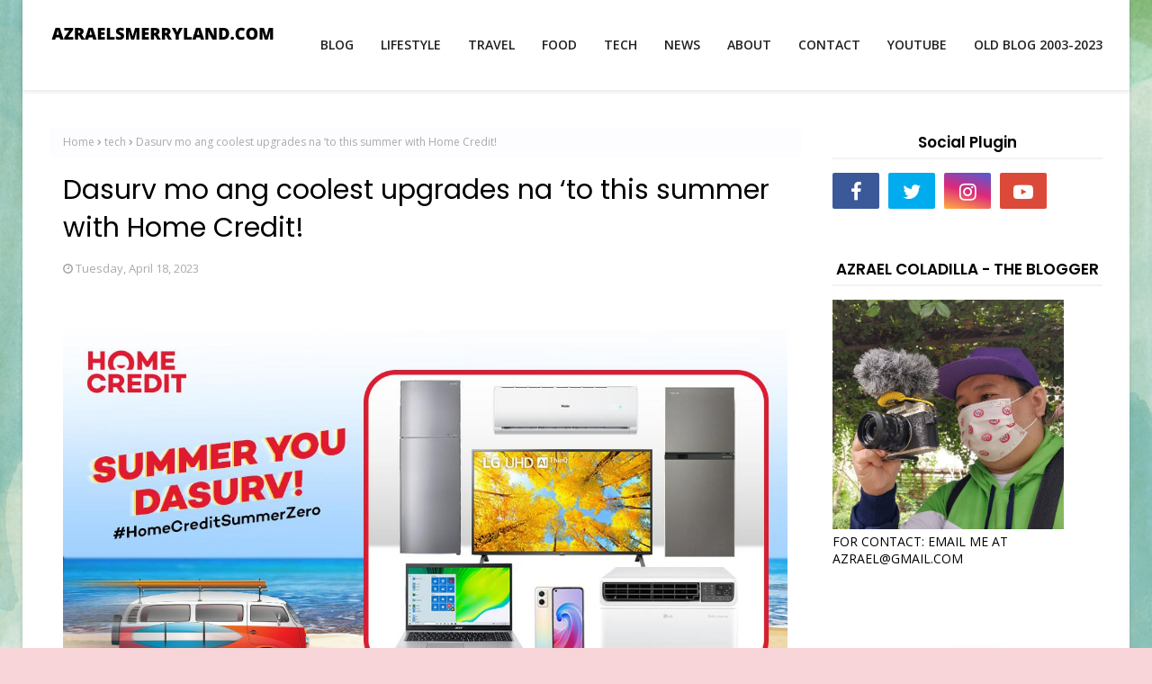

--- FILE ---
content_type: text/html; charset=UTF-8
request_url: https://www.azraelsmerryland.com/2023/04/dasurv-mo-ang-coolest-upgrades-na-to.html
body_size: 51199
content:
<!DOCTYPE html>
<html class='ltr' dir='ltr' xmlns='http://www.w3.org/1999/xhtml' xmlns:b='http://www.google.com/2005/gml/b' xmlns:data='http://www.google.com/2005/gml/data' xmlns:expr='http://www.google.com/2005/gml/expr'>
<head>
<!-- Google tag (gtag.js) -->
<script async='async' src='https://www.googletagmanager.com/gtag/js?id=G-02NS7HL2FL'></script>
<script>
  window.dataLayer = window.dataLayer || [];
  function gtag(){dataLayer.push(arguments);}
  gtag('js', new Date());

  gtag('config', 'G-02NS7HL2FL');
</script>
<meta content='width=device-width, initial-scale=1, minimum-scale=1, maximum-scale=1' name='viewport'/>
<title>Dasurv mo ang coolest upgrades na &#8216;to this summer with Home Credit!</title>
<meta content='text/html; charset=UTF-8' http-equiv='Content-Type'/>
<!-- Chrome, Firefox OS and Opera -->
<meta content='#f8d5d8' name='theme-color'/>
<!-- Windows Phone -->
<meta content='#f8d5d8' name='msapplication-navbutton-color'/>
<meta content='blogger' name='generator'/>
<link href='https://www.azraelsmerryland.com/favicon.ico' rel='icon' type='image/x-icon'/>
<link href='https://www.azraelsmerryland.com/2023/04/dasurv-mo-ang-coolest-upgrades-na-to.html' rel='canonical'/>
<link rel="alternate" type="application/atom+xml" title="Azrael&#39;s Merryland Blog - Lifestyle, Travel, Food, and Tech - Atom" href="https://www.azraelsmerryland.com/feeds/posts/default" />
<link rel="alternate" type="application/rss+xml" title="Azrael&#39;s Merryland Blog - Lifestyle, Travel, Food, and Tech - RSS" href="https://www.azraelsmerryland.com/feeds/posts/default?alt=rss" />
<link rel="service.post" type="application/atom+xml" title="Azrael&#39;s Merryland Blog - Lifestyle, Travel, Food, and Tech - Atom" href="https://www.blogger.com/feeds/5331067120901683754/posts/default" />

<link rel="alternate" type="application/atom+xml" title="Azrael&#39;s Merryland Blog - Lifestyle, Travel, Food, and Tech - Atom" href="https://www.azraelsmerryland.com/feeds/3679719001726659054/comments/default" />
<!--Can't find substitution for tag [blog.ieCssRetrofitLinks]-->
<link href='https://blogger.googleusercontent.com/img/a/AVvXsEhlhhSzi8IB1mtdEh4HHgkxmC1Y8bCiP7vHOZPnxlPNFu8J5FSrKvV3vN_ctJ-xMJIu8uIm1wmn72YmhjaczbCcgx11sV2g1uDjvzg7MIm7wruVqT_uNQJww0BQQU6NQxbodcfyH1vAfFeBh4ETd_rneJtts-xTmlLhwqPqOW4dKK-KpKBh141PCH7mkg=s16000' rel='image_src'/>
<meta content='https://www.azraelsmerryland.com/2023/04/dasurv-mo-ang-coolest-upgrades-na-to.html' property='og:url'/>
<meta content='Dasurv mo ang coolest upgrades na ‘to this summer with Home Credit!' property='og:title'/>
<meta content='Azrael&#39;s Merryland Blog for Lifestyle, Travel, Food, Tech, PR and Brand News in the Philippines' property='og:description'/>
<meta content='https://blogger.googleusercontent.com/img/a/AVvXsEhlhhSzi8IB1mtdEh4HHgkxmC1Y8bCiP7vHOZPnxlPNFu8J5FSrKvV3vN_ctJ-xMJIu8uIm1wmn72YmhjaczbCcgx11sV2g1uDjvzg7MIm7wruVqT_uNQJww0BQQU6NQxbodcfyH1vAfFeBh4ETd_rneJtts-xTmlLhwqPqOW4dKK-KpKBh141PCH7mkg=w1200-h630-p-k-no-nu' property='og:image'/>
<!-- Google Fonts -->
<link href='//fonts.googleapis.com/css?family=Open+Sans:400,400i,600,600i,700,700i|Poppins:400,600,700' media='all' rel='stylesheet' type='text/css'/>
<link href='https://stackpath.bootstrapcdn.com/font-awesome/4.7.0/css/font-awesome.min.css' rel='stylesheet'/>
<!-- Template Style CSS -->
<style type='text/css'>@font-face{font-family:'Open Sans';font-style:normal;font-weight:400;font-stretch:100%;font-display:swap;src:url(//fonts.gstatic.com/s/opensans/v44/memSYaGs126MiZpBA-UvWbX2vVnXBbObj2OVZyOOSr4dVJWUgsjZ0B4taVIUwaEQbjB_mQ.woff2)format('woff2');unicode-range:U+0460-052F,U+1C80-1C8A,U+20B4,U+2DE0-2DFF,U+A640-A69F,U+FE2E-FE2F;}@font-face{font-family:'Open Sans';font-style:normal;font-weight:400;font-stretch:100%;font-display:swap;src:url(//fonts.gstatic.com/s/opensans/v44/memSYaGs126MiZpBA-UvWbX2vVnXBbObj2OVZyOOSr4dVJWUgsjZ0B4kaVIUwaEQbjB_mQ.woff2)format('woff2');unicode-range:U+0301,U+0400-045F,U+0490-0491,U+04B0-04B1,U+2116;}@font-face{font-family:'Open Sans';font-style:normal;font-weight:400;font-stretch:100%;font-display:swap;src:url(//fonts.gstatic.com/s/opensans/v44/memSYaGs126MiZpBA-UvWbX2vVnXBbObj2OVZyOOSr4dVJWUgsjZ0B4saVIUwaEQbjB_mQ.woff2)format('woff2');unicode-range:U+1F00-1FFF;}@font-face{font-family:'Open Sans';font-style:normal;font-weight:400;font-stretch:100%;font-display:swap;src:url(//fonts.gstatic.com/s/opensans/v44/memSYaGs126MiZpBA-UvWbX2vVnXBbObj2OVZyOOSr4dVJWUgsjZ0B4jaVIUwaEQbjB_mQ.woff2)format('woff2');unicode-range:U+0370-0377,U+037A-037F,U+0384-038A,U+038C,U+038E-03A1,U+03A3-03FF;}@font-face{font-family:'Open Sans';font-style:normal;font-weight:400;font-stretch:100%;font-display:swap;src:url(//fonts.gstatic.com/s/opensans/v44/memSYaGs126MiZpBA-UvWbX2vVnXBbObj2OVZyOOSr4dVJWUgsjZ0B4iaVIUwaEQbjB_mQ.woff2)format('woff2');unicode-range:U+0307-0308,U+0590-05FF,U+200C-2010,U+20AA,U+25CC,U+FB1D-FB4F;}@font-face{font-family:'Open Sans';font-style:normal;font-weight:400;font-stretch:100%;font-display:swap;src:url(//fonts.gstatic.com/s/opensans/v44/memSYaGs126MiZpBA-UvWbX2vVnXBbObj2OVZyOOSr4dVJWUgsjZ0B5caVIUwaEQbjB_mQ.woff2)format('woff2');unicode-range:U+0302-0303,U+0305,U+0307-0308,U+0310,U+0312,U+0315,U+031A,U+0326-0327,U+032C,U+032F-0330,U+0332-0333,U+0338,U+033A,U+0346,U+034D,U+0391-03A1,U+03A3-03A9,U+03B1-03C9,U+03D1,U+03D5-03D6,U+03F0-03F1,U+03F4-03F5,U+2016-2017,U+2034-2038,U+203C,U+2040,U+2043,U+2047,U+2050,U+2057,U+205F,U+2070-2071,U+2074-208E,U+2090-209C,U+20D0-20DC,U+20E1,U+20E5-20EF,U+2100-2112,U+2114-2115,U+2117-2121,U+2123-214F,U+2190,U+2192,U+2194-21AE,U+21B0-21E5,U+21F1-21F2,U+21F4-2211,U+2213-2214,U+2216-22FF,U+2308-230B,U+2310,U+2319,U+231C-2321,U+2336-237A,U+237C,U+2395,U+239B-23B7,U+23D0,U+23DC-23E1,U+2474-2475,U+25AF,U+25B3,U+25B7,U+25BD,U+25C1,U+25CA,U+25CC,U+25FB,U+266D-266F,U+27C0-27FF,U+2900-2AFF,U+2B0E-2B11,U+2B30-2B4C,U+2BFE,U+3030,U+FF5B,U+FF5D,U+1D400-1D7FF,U+1EE00-1EEFF;}@font-face{font-family:'Open Sans';font-style:normal;font-weight:400;font-stretch:100%;font-display:swap;src:url(//fonts.gstatic.com/s/opensans/v44/memSYaGs126MiZpBA-UvWbX2vVnXBbObj2OVZyOOSr4dVJWUgsjZ0B5OaVIUwaEQbjB_mQ.woff2)format('woff2');unicode-range:U+0001-000C,U+000E-001F,U+007F-009F,U+20DD-20E0,U+20E2-20E4,U+2150-218F,U+2190,U+2192,U+2194-2199,U+21AF,U+21E6-21F0,U+21F3,U+2218-2219,U+2299,U+22C4-22C6,U+2300-243F,U+2440-244A,U+2460-24FF,U+25A0-27BF,U+2800-28FF,U+2921-2922,U+2981,U+29BF,U+29EB,U+2B00-2BFF,U+4DC0-4DFF,U+FFF9-FFFB,U+10140-1018E,U+10190-1019C,U+101A0,U+101D0-101FD,U+102E0-102FB,U+10E60-10E7E,U+1D2C0-1D2D3,U+1D2E0-1D37F,U+1F000-1F0FF,U+1F100-1F1AD,U+1F1E6-1F1FF,U+1F30D-1F30F,U+1F315,U+1F31C,U+1F31E,U+1F320-1F32C,U+1F336,U+1F378,U+1F37D,U+1F382,U+1F393-1F39F,U+1F3A7-1F3A8,U+1F3AC-1F3AF,U+1F3C2,U+1F3C4-1F3C6,U+1F3CA-1F3CE,U+1F3D4-1F3E0,U+1F3ED,U+1F3F1-1F3F3,U+1F3F5-1F3F7,U+1F408,U+1F415,U+1F41F,U+1F426,U+1F43F,U+1F441-1F442,U+1F444,U+1F446-1F449,U+1F44C-1F44E,U+1F453,U+1F46A,U+1F47D,U+1F4A3,U+1F4B0,U+1F4B3,U+1F4B9,U+1F4BB,U+1F4BF,U+1F4C8-1F4CB,U+1F4D6,U+1F4DA,U+1F4DF,U+1F4E3-1F4E6,U+1F4EA-1F4ED,U+1F4F7,U+1F4F9-1F4FB,U+1F4FD-1F4FE,U+1F503,U+1F507-1F50B,U+1F50D,U+1F512-1F513,U+1F53E-1F54A,U+1F54F-1F5FA,U+1F610,U+1F650-1F67F,U+1F687,U+1F68D,U+1F691,U+1F694,U+1F698,U+1F6AD,U+1F6B2,U+1F6B9-1F6BA,U+1F6BC,U+1F6C6-1F6CF,U+1F6D3-1F6D7,U+1F6E0-1F6EA,U+1F6F0-1F6F3,U+1F6F7-1F6FC,U+1F700-1F7FF,U+1F800-1F80B,U+1F810-1F847,U+1F850-1F859,U+1F860-1F887,U+1F890-1F8AD,U+1F8B0-1F8BB,U+1F8C0-1F8C1,U+1F900-1F90B,U+1F93B,U+1F946,U+1F984,U+1F996,U+1F9E9,U+1FA00-1FA6F,U+1FA70-1FA7C,U+1FA80-1FA89,U+1FA8F-1FAC6,U+1FACE-1FADC,U+1FADF-1FAE9,U+1FAF0-1FAF8,U+1FB00-1FBFF;}@font-face{font-family:'Open Sans';font-style:normal;font-weight:400;font-stretch:100%;font-display:swap;src:url(//fonts.gstatic.com/s/opensans/v44/memSYaGs126MiZpBA-UvWbX2vVnXBbObj2OVZyOOSr4dVJWUgsjZ0B4vaVIUwaEQbjB_mQ.woff2)format('woff2');unicode-range:U+0102-0103,U+0110-0111,U+0128-0129,U+0168-0169,U+01A0-01A1,U+01AF-01B0,U+0300-0301,U+0303-0304,U+0308-0309,U+0323,U+0329,U+1EA0-1EF9,U+20AB;}@font-face{font-family:'Open Sans';font-style:normal;font-weight:400;font-stretch:100%;font-display:swap;src:url(//fonts.gstatic.com/s/opensans/v44/memSYaGs126MiZpBA-UvWbX2vVnXBbObj2OVZyOOSr4dVJWUgsjZ0B4uaVIUwaEQbjB_mQ.woff2)format('woff2');unicode-range:U+0100-02BA,U+02BD-02C5,U+02C7-02CC,U+02CE-02D7,U+02DD-02FF,U+0304,U+0308,U+0329,U+1D00-1DBF,U+1E00-1E9F,U+1EF2-1EFF,U+2020,U+20A0-20AB,U+20AD-20C0,U+2113,U+2C60-2C7F,U+A720-A7FF;}@font-face{font-family:'Open Sans';font-style:normal;font-weight:400;font-stretch:100%;font-display:swap;src:url(//fonts.gstatic.com/s/opensans/v44/memSYaGs126MiZpBA-UvWbX2vVnXBbObj2OVZyOOSr4dVJWUgsjZ0B4gaVIUwaEQbjA.woff2)format('woff2');unicode-range:U+0000-00FF,U+0131,U+0152-0153,U+02BB-02BC,U+02C6,U+02DA,U+02DC,U+0304,U+0308,U+0329,U+2000-206F,U+20AC,U+2122,U+2191,U+2193,U+2212,U+2215,U+FEFF,U+FFFD;}</style>
<style id='page-skin-1' type='text/css'><!--
/*
-----------------------------------------------
Blogger Template Style
Name:        Blush
License:     Free Version
Version:     2.0
Author:      Way2Themes
Author Url:  https://www.way2themes.com/
----------------------------------------------- */
#google_translate_element {clear: both;}.thread-expanded .thread-count a {display: none;}.comments .continue {display: none!important;}.CSS_LIGHTBOX{z-index:999999!important}.CSS_LIGHTBOX_ATTRIBUTION_INDEX_CONTAINER .CSS_HCONT_CHILDREN_HOLDER > .CSS_LAYOUT_COMPONENT.CSS_HCONT_CHILD:first-child > .CSS_LAYOUT_COMPONENT{opacity:0}a,abbr,acronym,address,applet,b,big,blockquote,body,caption,center,cite,code,dd,del,dfn,div,dl,dt,em,fieldset,font,form,h1,h2,h3,h4,h5,h6,html,i,iframe,img,ins,kbd,label,legend,li,object,p,pre,q,s,samp,small,span,strike,strong,sub,sup,table,tbody,td,tfoot,th,thead,tr,tt,u,ul,var{padding:0;border:0;outline:0;vertical-align:baseline;background:0 0;text-decoration:none }form,textarea,input,button{-webkit-appearance:none;-moz-appearance:none;appearance:none;border-radius:0 }dl,ul{list-style-position:inside;font-weight:400;list-style:none }ul li{list-style:none }caption,th{text-align:center }img{border:none;position:relative }a,a:visited{text-decoration:none }.clearfix{clear:both }.section,.widget,.widget ul{margin:0;padding:0 }a{color:#ff4500 }a img{border:0 }abbr{text-decoration:none }.CSS_LIGHTBOX{z-index:999999!important }.separator a{clear:none!important;float:none!important;margin-left:0!important;margin-right:0!important }#navbar-iframe,.widget-item-control,a.quickedit,.home-link,.feed-links{display:none!important }.center{display:table;margin:0 auto;position:relative }.widget > h2,.widget > h3{display:none }body{background:#f8d5d8 url(https://1.bp.blogspot.com/-n7-n8e_MhBM/YRtG9ktOeOI/AAAAAAABHEk/SsXvvbPeRVQWC0OYm3qVA2LTMglu7jDfgCLcBGAsYHQ/s0/Blue%2Band%2BGreen%2BSoft%2BWatercolor%2BNo%2BCopy%2BPhone%2BWallpaper.png) repeat fixed top left;background-color:#f8d5d8;background-size: cover;background-position: center center;font-family:'Open Sans',sans-serif;font-size:14px;font-weight:400;color:#000000;word-wrap:break-word;margin:0;padding:0 }h1,h2,h3,h4,h5,h6{font-family: 'Poppins', sans-serif;}#outer-wrapper{margin:0 auto;background-color:#ffffff;box-shadow:0 0 5px rgba(0,0,0,.1) }.row{width:1170px }#content-wrapper{margin:40px auto 0;overflow:hidden }#content-wrapper > .container{margin:0 }#main-wrapper{float:left;overflow:hidden;width:calc(100% - 335px);box-sizing:border-box;word-wrap:break-word;padding:0;margin:0 }#sidebar-wrapper{float:right;overflow:hidden;width:300px;box-sizing:border-box;word-wrap:break-word;padding:0 }.post-image-wrap{position:relative;display:block }.post-image-link,.about-author .avatar-container,.comments .avatar-image-container{background-color:rgba(155,155,155,0.07);color:transparent!important }.index-post .post-thumb {}.post-thumb{display:block;position:relative;width:100%;height:100%;object-fit:cover;z-index:1;opacity: 0;transition:opacity .35s ease,transform .35s ease }.post-thumb.lazy-yard {opacity: 1;}.post-image-link:hover .post-thumb,.post-image-wrap:hover .post-image-link .post-thumb{opacity:.9 }.post-title a{display:block }.social a:before{display:inline-block;font-family:FontAwesome;font-style:normal;font-weight:400 }.social .facebook a:before{content:"\f09a" }.social .twitter a:before{content:"\f099" }.social .gplus a:before{content:"\f0d5" }.social .rss a:before{content:"\f09e" }.social .youtube a:before{content:"\f16a" }.social .skype a:before{content:"\f17e" }.social .stumbleupon a:before{content:"\f1a4" }.social .tumblr a:before{content:"\f173" }.social .vk a:before{content:"\f189" }.social .stack-overflow a:before{content:"\f16c" }.social .github a:before{content:"\f09b" }.social .linkedin a:before{content:"\f0e1" }.social .dribbble a:before{content:"\f17d" }.social .soundcloud a:before{content:"\f1be" }.social .behance a:before{content:"\f1b4" }.social .digg a:before{content:"\f1a6" }.social .instagram a:before{content:"\f16d" }.social .pinterest a:before{content:"\f0d2" }.social .twitch a:before{content:"\f1e8" }.social .delicious a:before{content:"\f1a5" }.social .codepen a:before{content:"\f1cb" }.social .reddit a:before{content:"\f1a1" }.social .whatsapp a:before{content:"\f232" }.social .snapchat a:before{content:"\f2ac" }.social .email a:before{content:"\f0e0" }.social .external-link a:before{content:"\f35d" }.social-color .facebook a{background-color:#3b5999 }.social-color .twitter a{background-color:#00acee }.social-color .gplus a{background-color:#db4a39 }.social-color .youtube a{background-color:#db4a39 }.social-color .instagram a{background:linear-gradient(15deg,#ffb13d,#dd277b,#4d5ed4) }.social-color .pinterest a{background-color:#ca2127 }.social-color .dribbble a{background-color:#ea4c89 }.social-color .linkedin a{background-color:#0077b5 }.social-color .tumblr a{background-color:#365069 }.social-color .twitch a{background-color:#6441a5 }.social-color .rss a{background-color:#ffc200 }.social-color .skype a{background-color:#00aff0 }.social-color .stumbleupon a{background-color:#eb4823 }.social-color .vk a{background-color:#4a76a8 }.social-color .stack-overflow a{background-color:#f48024 }.social-color .github a{background-color:#24292e }.social-color .soundcloud a{background:linear-gradient(#ff7400,#ff3400) }.social-color .behance a{background-color:#191919 }.social-color .digg a{background-color:#1b1a19 }.social-color .delicious a{background-color:#0076e8 }.social-color .codepen a{background-color:#000 }.social-color .reddit a{background-color:#ff4500 }.social-color .whatsapp a{background-color:#3fbb50 }.social-color .snapchat a{background-color:#ffe700 }.social-color .email a{background-color:#888 }.social-color .external-link a{background-color:#1f2024 }.social-text .facebook a:after{content:"Facebook" }.social-text .twitter a:after{content:"Twitter" }.social-text .gplus a:after{content:"Google Plus" }.social-text .rss a:after{content:"Rss" }.social-text .youtube a:after{content:"YouTube" }.social-text .skype a:after{content:"Skype" }.social-text .stumbleupon a:after{content:"StumbleUpon" }.social-text .tumblr a:after{content:"Tumblr" }.social-text .vk a:after{content:"VKontakte" }.social-text .stack-overflow a:after{content:"Stack Overflow" }.social-text .github a:after{content:"Github" }.social-text .linkedin a:after{content:"LinkedIn" }.social-text .dribbble a:after{content:"Dribbble" }.social-text .soundcloud a:after{content:"SoundCloud" }.social-text .behance a:after{content:"Behance" }.social-text .digg a:after{content:"Digg" }.social-text .instagram a:after{content:"Instagram" }.social-text .pinterest a:after{content:"Pinterest" }.social-text .twitch a:after{content:"Twitch" }.social-text .delicious a:after{content:"Delicious" }.social-text .codepen a:after{content:"CodePen" }.social-text .flipboard a:after{content:"Flipboard" }.social-text .reddit a:after{content:"Reddit" }.social-text .whatsapp a:after{content:"Whatsapp" }.social-text .messenger a:after{content:"Messenger" }.social-text .snapchat a:after{content:"Snapchat" }.social-text .email a:after{content:"Email" }.social-text .external-link a:after{content:"WebSite" }#header-wrap{position:relative;width:100%;height:70px;padding: 15px 0;background-color:#ffffff;z-index:1010;box-shadow:0 1px 4px 0 rgba(0,0,0,0.1);border-bottom: 1px solid #eee;}#header-wrap .container{position:relative;margin:0 auto }.header-logo{float:left;margin:0 20px 0 0 }.main-logo{position:relative;float:left;width:auto;max-width:250px;max-height:52px;margin:0;padding:9px 0 }.main-logo .header-image-wrapper{display:block }.main-logo img{max-width:100%;max-height:52px;margin:0 }.main-logo h1, .main-logo h1 a{color:#1f2024;font-size:20px;line-height:52px;margin:0 }.main-logo p{font-size:12px;margin:5px 0 0;display:none;}.header-menu{float:right }#main-menu .widget,#main-menu .widget > h3{display:none }#main-menu .show-menu{display:block }#main-menu{position:relative;height:70px;z-index:15 }#main-menu ul > li{float:left;position:relative;margin:0;padding:0;transition:background .17s ease }#main-menu ul > li > a{position:relative;color:#1f2024;font-size:14px;font-weight:600;line-height:70px;display:inline-block;text-decoration:none;margin:0;padding:0 15px;transition:color .17s ease }#main-menu ul > li:last-child a {padding: 0 0 0 15px;}#main-menu ul#main-menu-nav > li:hover{background-color:rgba(255,255,255,0.05) }#main-menu ul#main-menu-nav > li:hover > a{color:#ff4500 }#main-menu ul > li > ul{position:absolute;float:left;left:0;top:86px;width:180px;background-color:#1f2024;z-index:99999;margin-top:0;padding:0;border:1px solid #1f2024;box-shadow:0 2px 2px rgba(0,0,0,0.2);visibility:hidden;opacity:0 }#main-menu ul > li > ul > li > ul{position:absolute;float:left;top:0;left:100%;margin:-1px 0 0 }#main-menu ul > li > ul > li{display:block;float:none;position:relative;background-color:rgba(255,255,255,0.03);border-bottom:1px solid #1f2024;transition:background .17s ease }#main-menu ul > li > ul > li a{display:block;height:36px;font-size:13px;color:#f2f2f2;font-weight:600;line-height:36px;box-sizing:border-box;margin:0;padding:0 15px;transition:color .17s ease }#main-menu ul > li > ul > li:last-child{border-bottom:0 }#main-menu ul > li.has-sub > a:after{content:'\f107';float:right;font-family:FontAwesome;font-size:12px;font-weight:400;margin:0 0 0 6px }#main-menu ul > li > ul > li.has-sub > a:after{content:'\f105';float:right;margin:0 }#main-menu ul > li > ul > li a:hover{color:#ff4500 }#main-menu ul > li:hover > ul,#main-menu ul > li > ul > li:hover > ul{visibility:visible;opacity:1 }#main-menu ul ul{transition:all .17s ease }.mobile-menu-toggle{display:none;position:absolute;top:0;left:0;width:58px;height:70px;line-height:70px;background-color:rgba(255,255,255,0.05);z-index:20;color:#1f2024;font-size:17px;font-weight:400;text-align:center;cursor:pointer;transition:color .17s ease }.mobile-menu-toggle:hover{color:#1f2024 }.mobile-menu-toggle:before{content:"\f0c9";font-family:FontAwesome }.nav-active .mobile-menu-toggle:before{content:"\f00d";font-family:FontAwesome }.overlay{display:none;position:fixed;top:0;left:0;right:0;bottom:0;z-index:990;background:rgba(255,255,255,0.8) }.mobile-menu-wrap{display:none;position:absolute;top:70px;left:0;width:100%;background-color:#1f2024;box-sizing:border-box;visibility:hidden;z-index:1000;opacity:0;transition:all .17s ease }.nav-active .mobile-menu-wrap{visibility:visible;opacity:1 }.mobile-menu{position:relative;overflow:hidden;padding:20px;border-top:1px solid rgba(255,255,255,0.03) }.mobile-menu > ul{margin:0 }.mobile-menu .m-sub{display:none;padding:0 }.mobile-menu ul li{position:relative;display:block;overflow:hidden;float:left;width:100%;font-size:14px;line-height:38px }.mobile-menu > ul > li{font-weight:600 }.mobile-menu > ul li ul{overflow:hidden }.mobile-menu ul li a{color:#f2f2f2;padding:0;display:block;transition:all .17s ease }.mobile-menu ul li.has-sub .submenu-toggle{position:absolute;top:0;right:0;color:#f2f2f2;cursor:pointer }.mobile-menu ul li.has-sub .submenu-toggle:after{content:'\f105';font-family:FontAwesome;font-weight:400;float:right;width:34px;font-size:14px;text-align:center;transition:all .17s ease }.mobile-menu ul li.has-sub.show > .submenu-toggle:after{transform:rotate(90deg) }.mobile-menu > ul > li > ul > li > a{color:#f2f2f2;opacity:.7;padding:0 0 0 15px }.mobile-menu > ul > li > ul > li > ul > li > a{color:#f2f2f2;opacity:.7;padding:0 0 0 30px }.home-ad .widget > .widget-title{display:none }.home-ad .widget-content{float:left;width:728px;max-width:100%;line-height:0;margin:0 0 40px }.post-tag{position:absolute;top:15px;left:15px;height:18px;z-index:5;background-color:#ff4500;color:#fff;font-size:10px;line-height:18px;font-weight:700;text-transform:uppercase;padding:0 6px }#feat-wrapper{margin: 0 0 30px;}.big-feat.no-items,.big-feat .widget .widget-title{display:none }.big-feat .widget{padding:0 0 30px;margin:0;border-bottom:1px solid #e6e6e6 }.big-feat .post-content{position:relative;overflow:hidden }.big-feat .post-image-link{float:left;width:100%;height: 430px;margin: 0 0 20px;}.big-feat .post-image-link .post-thumb{}.big-feat .post-info{float: left;width: 100%;overflow: hidden;}.big-feat .post-title{font-size:25px;font-weight:700;line-height:1.5em;text-decoration:none;margin:0 0 10px }.big-feat .post-title a{color:#000000;transition:color .17s ease }.big-feat .post-title a:hover{color:#ff4500 }.big-feat .post-snippet{margin:10px 0 0 }.big-feat a.read-more{margin:13px 0 0 }.home-ad .widget > .widget-title{display:none }.home-ad .widget{width:728px;max-width:100%;margin:0 auto }.home-ad .widget .widget-content{position:relative;width:100%;max-height:90px;overflow:hidden;line-height:1;margin:0 0 30px }.queryMessage{overflow:hidden;background-color:#fff;color:#000000;font-size:13px;font-weight:400;padding:8px 10px;margin:0 0 25px;border:1px solid #ebebf3;border-radius:3px }.queryMessage .query-info{margin:0 5px }.queryMessage .search-query,.queryMessage .search-label{font-weight:700;text-transform:uppercase }.queryMessage .search-query:before,.queryMessage .search-label:before{content:"\201c" }.queryMessage .search-query:after,.queryMessage .search-label:after{content:"\201d" }.queryMessage a.show-more{float:right;color:#ff4500;text-decoration:underline;transition:opacity .17s }.queryMessage a.show-more:hover{opacity:.8 }.queryEmpty{font-size:13px;font-weight:400;padding:10px 0;margin:0 0 25px;text-align:center }.title-wrap{position:relative;float:left;width:100%;margin:0 }.title-wrap > h3{position:relative;display:block;height:34px;font-size:17px;color:#000000;font-weight:600;line-height:34px;padding:0 15px;margin:0;}.index-post-wrap{margin: 0;}.grid-posts {}.blog-post{display:block;overflow:hidden;word-wrap:break-word }.index-post{float: left;width: 100%;overflow: visible;margin: 0 0 20px;box-sizing: border-box;padding: 0 0 20px;border-bottom: 1px solid #e6e6e6;}.index-post-inside-wrap {float: left;width: 100%;height: auto;box-sizing: border-box;}.index-post .post-image-wrap{float:left;width:375px;height:250px;overflow:hidden;margin: 0 20px 0 0;}.index-post .post-image-wrap .post-image-link{width:100%;height:100%;position:relative;display:block;z-index:1;overflow:hidden;border-radius:3px }.index-post .post-info{overflow:hidden }.index-post .post-info > h2{font-size:25px;font-weight:600;line-height:1.5em;text-decoration:none;margin:0 }.index-post .post-info > h2 > a{display:block;color:#000000;transition:color .17s }.index-post .post-info > h2 > a:hover{color:#ff4500 }.widget iframe,.widget img{max-width:100% }.post-meta{overflow:hidden;color:#aaa;font-size:13px;font-weight:400;padding:0 1px }.post-meta .post-author,.post-meta .post-date{float:left;display:inline-block;margin:0 10px 0 0 }.post-meta .post-author:before,.post-meta .post-date:before{font-family:FontAwesome;font-weight:400;margin:0 3px 0 0 }.post-meta .post-author:before{content:'\f007' }.post-meta .post-date:before{content:'\f017' }.post-meta a{color:#aaa;transition:color .17s }.post-meta a:hover{color:#ff4500 }.post-meta .post-author .meta-avatar{float:left;height:20px;width:20px;overflow:hidden;margin:0 7px 0 0;border-radius:100%;box-shadow:0 0 3px rgba(0,0,0,0.1) }.post-meta .post-author .meta-avatar img{display:block;width:100%;height:100%;border-radius:100% }.index-post .post-meta{margin:0 }.post-snippet{position: relative;display: block;overflow: hidden;color: #606060;font-size: 14px;line-height: 24px;font-weight: 400;margin: 10px 0 0;}.index-post-footer {position: relative;overflow:hidden;padding: 0;margin: 10px 0 0;}a.read-more{float:left;height:28px;background:#1f2024;color:#fff;font-size:12px;font-weight:600;text-transform:uppercase;line-height:28px;padding: 3px 10px;margin: 12px 0 0;transition:all .17s ease }a.read-more:hover{color:#ff4500 }.read-more::after{content:'\f178';font-family:FontAwesome;font-weight:400;margin:0 0 0 5px }a.post-tag{float:left;height:28px;background-color:#ff4500;color:#ffffff;font-size:12px;font-weight:600;text-transform:uppercase;line-height:28px;padding:0 13px;margin:0;transition:all .17s ease }a.post-tag:hover{background-color:#f5a4a6;}#breadcrumb{font-size:12px;font-weight:400;height:34px;background-color:#fdfdff;color:#aaa;line-height:34px;padding:0 15px;margin:0 0 15px;}#breadcrumb a{color:#aaa;transition:color .17s }#breadcrumb a:hover{color:#ff4500 }#breadcrumb a,#breadcrumb em{display:inline-block }#breadcrumb .delimiter:after{content:'\f054';font-family:FontAwesome;font-size:7px;font-weight:400;font-style:normal;vertical-align:middle;margin:0 3px }.item-post h1.post-title{color:#000000;font-size:30px;line-height:1.4em;font-weight:400;position:relative;display:block;padding:0 15px;margin:0 0 15px }.static_page .item-post h1.post-title{margin:15px 0 0 }.item-post .post-body{width:100%;font-size:15px;line-height:1.6em;box-sizing:border-box;padding:20px 15px 0;margin:15px 0 20px;}.item-post .post-outer{padding:0 }.item-post .post-body img{max-width:100% }.main .widget{margin:0 }.main .Blog{border-bottom-width:0 }.post-item-inner{position:relative;float:left;width:100%;background-color:#fff;overflow:hidden;box-sizing:border-box;margin:0 0 35px;border-radius:3px }.post-item-inner .post-meta{padding:0 15px }.post-footer{position:relative;float:left;width:100%;margin:0 }.inline-ad{position:relative;display:block;max-height:60px;margin:0 0 30px }.inline-ad > ins{display:block!important;margin:0 auto!important }.item .inline-ad{float:left;width:100%;margin:20px 0 0 }.item-post-wrap > .inline-ad{margin:0 0 20px }.post-labels{overflow:hidden;height:auto;position:relative;padding:0 15px;margin:0 0 20px }.post-labels a{float:left;height:22px;background-color:#fdfdff;color:#000000;font-size:12px;line-height:22px;font-weight:400;margin:0;padding:0 10px;border:1px solid #f2f2f6;border-radius:3px;margin:0 5px 0 0;transition:all .17s ease }.post-labels a:hover{background-color:#ff4500;color:#fff;border-color:#ff4500 }.post-reactions{height:28px;display:block;padding:0 15px;margin:0 0 15px }.post-reactions span{float:left;color:#000000;font-size:12px;line-height:25px;text-transform:uppercase;font-weight:600 }.reactions-inner{float:left;margin:0;height:28px }.post-share{position:relative;float:left;width:100%;overflow:hidden;box-sizing:border-box;padding:15px;margin:0;}ul.share-links{position:relative;margin:0 -2.5px }.share-links li{width:calc(100% / 7);float:left;box-sizing:border-box;padding:0 2.5px;margin:0 }.share-links li a{float:left;display:inline-block;cursor:pointer;width:100%;height:32px;line-height:32px;color:#fff;font-weight:400;font-size:17px;text-align:center;box-sizing:border-box;opacity:1;border-radius:3px;transition:all .17s ease }.share-links li a:hover{opacity:.8 }ul.post-nav{position:relative;overflow:hidden;display:block;padding:0 5px;margin:0 0 35px }.post-nav li{display:inline-block;width:50% }.post-nav .post-prev{float:left;text-align:left;box-sizing:border-box;padding:0 10px 0 0 }.post-nav .post-next{float:right;text-align:right;box-sizing:border-box;padding:0 0 0 10px }.post-nav li a{color:#000000;line-height:1.4em;display:block;overflow:hidden;transition:color .17s }.post-nav li:hover a{color:#ff4500 }.post-nav li span{display:block;font-size:11px;color:#aaa;font-weight:600;text-transform:uppercase;padding:0 0 3px }.post-nav .post-prev span:before{content:"\f053";float:left;font-family:FontAwesome;font-size:10px;font-weight:400;text-transform:none;margin:0 2px 0 0 }.post-nav .post-next span:after{content:"\f054";float:right;font-family:FontAwesome;font-size:10px;font-weight:400;text-transform:none;margin:0 0 0 2px }.post-nav p{font-family: 'Poppins',Open Sans,sans-serif;font-size:12px;font-weight:400;line-height:1.5em;margin:0 }.post-nav .post-nav-active p{color:#aaa }.about-author{position:relative;display:block;overflow:hidden;background-color:#fff;padding:20px;margin:0 0 35px;border:1px solid #ebebf3;border-radius:3px }.about-author .avatar-container{position:relative;float:left;width:80px;height:80px;background-color:rgba(255,255,255,0.05);overflow:hidden;margin:0 15px 0 0 }.about-author .author-avatar{float:left;width:100%;height:100%;border-radius:3px }.author-name{overflow:hidden;display:inline-block;font-size:16px;font-weight:600;margin:0 }.author-name span{color:#000000 }.author-name a{color:#ff4500;transition:opacity .17s }.author-name a:hover{opacity:.8 }.author-description{display:block;overflow:hidden;font-size:12px;font-weight:400;line-height:1.6em }.author-description a:hover{text-decoration:underline }#related-wrap{overflow:hidden;background-color:#fff;margin:0 0 35px;border-radius:3px }#related-wrap .related-tag{display:none }.related-ready{float:left;width:100%;box-sizing:border-box;padding:15px }.related-ready .loader{height:178px }ul.related-posts{position:relative;overflow:hidden;margin:0 -10px;padding:0 }.related-posts .related-item{width:33.33333333%;position:relative;overflow:hidden;float:left;display:block;box-sizing:border-box;padding:0 10px;margin:0 }.related-posts .post-image-link{width:100%;height:120px;position:relative;overflow:hidden;display:block;margin:0 0 10px;border-radius:3px }.related-posts .post-title{font-size:15px;font-weight:400;line-height:1.5em;display:block;margin:0 }.related-posts .post-title a{color:#000000;transition:color .17s }.related-posts .post-meta{font-size:11px;margin:0 0 3px }.related-posts .related-item:hover .post-title a{color:#ff4500 }#blog-pager{float:left;width:100%;overflow:hidden;text-align:center;clear:both;margin:0 0 35px }.blog-pager-older-link{display:inline-block;height:38px;background-color:#ff4500;font-size:14px;color:#fff;font-weight:600;text-transform:uppercase;line-height:38px;padding:0 15px;border-radius:3px;transition:background .17s ease }.blog-pager-older-link:before{content:'\f021';font-family:FontAwesome;font-weight:400;margin:0 5px 0 0 }.blog-pager-older-link:hover{background-color:#1f2024 }.blog-post-comments{display:none;overflow:hidden;background-color:#fff;margin:0 0 35px;border-radius:3px }.blog-post-comments .comments-title{margin:0 0 20px }.comments-system-disqus .comments-title,.comments-system-facebook .comments-title{margin:0 }#disqus_thread{float:left;width:100%;padding:10px 15px;box-sizing:border-box }.blog-post-comments .fb_iframe_widget{box-sizing:border-box;padding:0 5px }#comments{margin:0 }#gpluscomments{float:left!important;width:100%!important;margin:0 0 25px!important }#gpluscomments iframe{float:left!important;width:100% }.comments{display:block;clear:both;padding:0 15px;margin:0;color:#000000 }.comments .comment-thread > ol{padding:0 }.comments > h3{font-size:13px;font-weight:400;font-style:italic;padding-top:1px }.comments .comments-content .comment{list-style:none;margin:0;padding:0 0 8px }.comments .comments-content .comment:first-child{padding-top:0 }.facebook-tab,.fb_iframe_widget_fluid span,.fb_iframe_widget iframe{width:100%!important }.comments .item-control{position:static }.comments .avatar-image-container{float:left;overflow:hidden;position:absolute }.comments .avatar-image-container,.comments .avatar-image-container img{height:35px;max-height:35px;width:35px;max-width:35px;border-radius:100% }.comments .comment-block{overflow:hidden;padding:0 0 20px }.comments .comment-block,.comments .comments-content .comment-replies{margin:0 0 0 50px }.comments .comments-content .inline-thread{padding:0 }.comments .comment-actions{float:left;width:100%;position:relative;margin:0 }.comments .comments-content .comment-header{font-size:16px;display:block;overflow:hidden;clear:both;margin:0 0 3px;padding:0 0 5px;border-bottom:1px dotted #ebebf3 }.comments .comments-content .comment-header a{color:#000000;transition:color .17s }.comments .comments-content .comment-header a:hover{color:#ff4500 }.comments .comments-content .user{font-family: 'Poppins',Open Sans,sans-serif;font-style:normal;font-weight:400;display:block }.comments .comments-content .icon.blog-author{display:none }.comments .comments-content .comment-content{float:left;font-size:13px;color:#5E5E5E;font-weight:400;text-align:left;line-height:1.4em;margin:10px 0 }.comments .comment .comment-actions a{margin-right:5px;padding:2px 5px;background-color:#fdfdff;color:#000000;font-weight:400;font-size:10px;border:1px solid #f2f2f6;border-radius:3px;transition:all .17s ease }.comments .comment .comment-actions a:hover{color:#fff;background-color:#ff4500;border-color:#ff4500;text-decoration:none }.comments .comments-content .datetime{float:left;font-size:11px;font-weight:400;color:#aaa;position:relative;padding:0 1px;margin:5px 0 0;display:block }.comments .comments-content .datetime a,.comments .comments-content .datetime a:hover{color:#aaa }.comments .thread-toggle{margin-bottom:4px }.comments .thread-toggle .thread-arrow{height:7px;margin:0 3px 2px 0 }.comments .thread-count a,.comments .continue a{transition:opacity .17s }.comments .thread-count a:hover,.comments .continue a:hover{opacity:.8 }.comments .continue a{display:none }.comments .thread-expanded{padding:5px 0 0 }.comments .thread-chrome.thread-collapsed{display:none }.thread-arrow:before{content:'';font-family:FontAwesome;color:#000000;font-weight:400;margin:0 2px 0 0 }.comments .thread-expanded .thread-arrow:before{content:'\f0d7' }.comments .thread-collapsed .thread-arrow:before{content:'\f0da' }.comments .comments-content .comment-thread{margin:0 }.comments .continue a{padding:0 0 0 60px;font-weight:400 }.comments .comments-content .loadmore.loaded{margin:0;padding:0 }.comments .comment-replybox-thread{margin:0 }.thread-expanded .thread-count,.thread-expanded .thread-arrow,.comments .comments-content .loadmore,.comments .comments-content .loadmore.loaded{display:none }#comment-editor{margin:0 0 20px }.post-body h1,.post-body h2,.post-body h3,.post-body h4,.post-body h5,.post-body h6{color:#000000;font-weight:600;margin:0 0 15px }.post-body h1,.post-body h2{font-size:24px }.post-body h3{font-size:21px }.post-body h4{font-size:18px }.post-body h5{font-size:16px }.post-body h6{font-size:13px }blockquote{font-style:italic;padding:10px;margin:0;border-left:4px solid #ff4500 }blockquote:before,blockquote:after{display:inline-block;font-family:FontAwesome;font-style:normal;font-weight:400;color:#aaa;line-height:1 }blockquote:before{content:'\f10d';margin:0 10px 0 0 }blockquote:after{content:'\f10e';margin:0 0 0 10px }.widget .post-body ul,.widget .post-body ol{line-height:1.5;font-weight:400 }.widget .post-body li{margin:5px 0;padding:0;line-height:1.5 }.post-body ul{padding:0 0 0 20px }.post-body ul li:before{content:"\f105";font-family:FontAwesome;font-size:13px;font-weight:400;margin:0 5px 0 0 }.post-body u{text-decoration:underline }.post-body a{transition:color .17s ease }.post-body strike{text-decoration:line-through }.contact-form{overflow:hidden }.contact-form .widget-title{display:none }.contact-form .contact-form-name{width:calc(50% - 5px) }.contact-form .contact-form-email{width:calc(50% - 5px);float:right }.sidebar .widget{position:relative;overflow:hidden;background-color:#fff;box-sizing:border-box;padding:0;margin:0 0 35px;}.sidebar .widget-title{position:relative;float:left;width:100%;margin:0 }.sidebar .widget-title > h3{position:relative;display:block;height:34px;font-size:17px;color:#000000;text-align:center;font-weight:600;line-height:34px;padding:0;margin:0;border-bottom:2px solid #f2f2f6 }.sidebar .widget-content{float:left;width:100%;box-sizing:border-box;padding:15px 0;margin:0 }ul.social-counter{margin:0 -5px }.social-counter li{float:left;width:20%;box-sizing:border-box;padding:0 5px;margin:10px 0 0 }.social-counter li:nth-child(1),.social-counter li:nth-child(2),.social-counter li:nth-child(3),.social-counter li:nth-child(4),.social-counter li:nth-child(5){margin-top:0 }.social-counter li a{display:block;height:40px;font-size:22px;color:#fff;text-align:center;line-height:40px;border-radius:2px;transition:opacity .17s }.social-counter li a:hover{opacity:.8 }.list-label li{position:relative;display:block;padding:7px 0;border-top:1px dotted #ebebf3 }.list-label li:first-child{padding-top:0;border-top:0 }.list-label li:last-child{padding-bottom:0;border-bottom:0 }.list-label li a{display:block;color:#000000;font-size:13px;font-weight:400;text-transform:capitalize;transition:color .17s }.list-label li a:before{content:"\f054";float:left;color:#000000;font-weight:400;font-family:FontAwesome;font-size:6px;margin:6px 3px 0 0;transition:color .17s }.list-label li a:hover{color:#ff4500 }.list-label .label-count{position:relative;float:right;font-size:11px;font-weight:400;text-align:center;line-height:16px }.cloud-label li{position:relative;float:left;margin:0 5px 5px 0 }.cloud-label li a{display:block;height:26px;background-color:#fdfdff;color:#000000;font-size:12px;line-height:26px;font-weight:400;padding:0 10px;border:1px solid #f2f2f6;border-radius:3px;transition:all .17s ease }.cloud-label li a:hover{color:#fff;background-color:#ff4500;border-color:#ff4500 }.cloud-label .label-count{display:none }.sidebar .FollowByEmail > .widget-title > h3{margin:0 }.FollowByEmail .widget-content{position:relative;overflow:hidden;text-align:center;font-weight:400;box-sizing:border-box;padding:20px }.FollowByEmail .widget-content > h3{font-size:17px;color:#000000;font-weight:600;margin:0 0 13px }.FollowByEmail .before-text{font-size:13px;line-height:1.5em;margin:0 0 15px;display:block;padding:0 10px;overflow:hidden }.FollowByEmail .follow-by-email-inner{position:relative }.FollowByEmail .follow-by-email-inner .follow-by-email-address{width:100%;height:32px;color:#000000;font-size:11px;font-family:inherit;padding:0 10px;margin:0 0 10px;box-sizing:border-box;border:1px solid #eee;border-radius:3px;transition:ease .17s }.FollowByEmail .follow-by-email-inner .follow-by-email-submit{width:100%;height:32px;font-family:inherit;font-size:11px;color:#fff;background-color:#ff4500;text-transform:uppercase;text-align:center;font-weight:600;cursor:pointer;margin:0;border:0;border-radius:3px;transition:background .17s ease }.FollowByEmail .follow-by-email-inner .follow-by-email-submit:hover{background-color:#1f2024 }#ArchiveList ul.flat li{color:#000000;font-size:13px;font-weight:400;padding:7px 0;border-bottom:1px dotted #eaeaea }#ArchiveList ul.flat li:first-child{padding-top:0 }#ArchiveList ul.flat li:last-child{padding-bottom:0;border-bottom:0 }#ArchiveList .flat li > a{display:block;color:#000000;transition:color .17s }#ArchiveList .flat li > a:hover{color:#ff4500 }#ArchiveList .flat li > a:before{content:"\f054";float:left;color:#000000;font-weight:400;font-family:FontAwesome;font-size:6px;margin:6px 3px 0 0;display:inline-block;transition:color .17s }#ArchiveList .flat li > a > span{position:relative;float:right;width:16px;height:16px;background-color:#ff4500;color:#fff;font-size:11px;font-weight:400;text-align:center;line-height:16px }.PopularPosts .post{overflow:hidden;padding:15px 0 0;margin:15px 0 0;border-top:1px dotted #ebebf3 }.PopularPosts .post:first-child{padding:0;margin:0;border:0 }.PopularPosts .post-image-link{position:relative;width:75px;height:60px;float:left;overflow:hidden;display:block;vertical-align:middle;margin:0 12px 0 0;border-radius:3px }.PopularPosts .post-info{overflow:hidden }.PopularPosts .post-title{font-size:15px;font-weight:400;line-height:1.5em;margin:0 }.PopularPosts .post-title a{display:block;color:#000000;transition:color .17s }.PopularPosts .post:hover .post-title a{color:#ff4500 }.PopularPosts .post-date:before{font-size:10px }.Text{font-size:13px }.contact-form-widget{float:left;width:100%;box-sizing:border-box;padding:15px }.contact-form-widget form{font-weight:400 }.contact-form-widget form > p{margin:0 }.contact-form-widget form > span{color:red }.contact-form-name{float:left;width:100%;height:30px;font-family:inherit;font-size:13px;line-height:30px;box-sizing:border-box;padding:5px 10px;margin:0 0 10px;border:1px solid #ebebf3;border-radius:3px }.contact-form-email{float:left;width:100%;height:30px;font-family:inherit;font-size:13px;line-height:30px;box-sizing:border-box;padding:5px 10px;margin:0 0 10px;border:1px solid #ebebf3;border-radius:3px }.contact-form-email-message{float:left;width:100%;font-family:inherit;font-size:13px;box-sizing:border-box;padding:5px 10px;margin:0 0 10px;border:1px solid #ebebf3;border-radius:3px }.contact-form-button-submit{float:left;width:100%;height:30px;background-color:#ff4500;font-family:inherit;font-size:13px;color:#fff;line-height:30px;cursor:pointer;box-sizing:border-box;padding:0 10px;margin:0;border:0;border-radius:3px;transition:background .17s ease }.contact-form-button-submit:hover{background-color:#1f2024 }.contact-form-error-message-with-border{float:left;width:100%;background-color:#fbe5e5;font-size:11px;text-align:center;line-height:11px;padding:3px 0;margin:10px 0;box-sizing:border-box;border:1px solid #fc6262 }.contact-form-success-message-with-border{float:left;width:100%;background-color:#eaf6ff;font-size:11px;text-align:center;line-height:11px;padding:3px 0;margin:10px 0;box-sizing:border-box;border:1px solid #5ab6f9 }.contact-form-cross{margin:0 0 0 3px }.contact-form-error-message,.contact-form-success-message{margin:0 }.BlogSearch .search-input{float:left;width:75%;height:30px;background-color:#fff;font-weight:400;font-family:inherit;font-size:13px;line-height:30px;box-sizing:border-box;padding:5px 10px;border:1px solid #ebebf3;border-right-width:0;border-radius:3px 0 0 3px }.BlogSearch .search-action{float:right;width:25%;height:30px;font-family:inherit;font-size:13px;line-height:30px;cursor:pointer;box-sizing:border-box;background-color:#ff4500;color:#fff;padding:0 5px;border:0;border-radius:0 3px 3px 0;transition:background .17s ease }.BlogSearch .search-action:hover{background-color:#1f2024 }.Profile .profile-img{float:left;width:80px;height:80px;margin:0 15px 0 0;transition:all .17s ease }.Profile .profile-datablock{margin:0 }.Profile .profile-data .g-profile{display:block;font-size:18px;color:#000000;font-weight:700;margin:0 0 5px;transition:color .17s ease }.Profile .profile-data .g-profile:hover{color:#ff4500 }.Profile .profile-info > .profile-link{color:#000000;font-size:11px;margin:5px 0 0;transition:color .17s ease }.Profile .profile-info > .profile-link:hover{color:#ff4500 }.Profile .profile-datablock .profile-textblock{display:none }.common-widget .LinkList ul li,.common-widget .PageList ul li{width:calc(50% - 5px);padding:7px 0 0 }.common-widget .LinkList ul li:nth-child(odd),.common-widget .PageList ul li:nth-child(odd){float:left }.common-widget .LinkList ul li:nth-child(even),.common-widget .PageList ul li:nth-child(even){float:right }.common-widget .LinkList ul li a,.common-widget .PageList ul li a{display:block;color:#000000;font-size:13px;font-weight:400;transition:color .17s ease }.common-widget .LinkList ul li a:hover,.common-widget .PageList ul li a:hover{color:#ff4500 }.common-widget .LinkList ul li:first-child,.common-widget .LinkList ul li:nth-child(2),.common-widget .PageList ul li:first-child,.common-widget .PageList ul li:nth-child(2){padding:0 }#footer-wrapper{display:block;width:100%;overflow:hidden;background-color:#1f2024;padding:0;border-top:2px solid #ebebf3 }#footer-wrapper .container{overflow:hidden;margin:0 auto;padding:15px 0 }#footer-wrapper .copyright-area{float:left;font-size:13px;display:block;height:34px;color:#fff;font-weight:600;line-height:34px }#footer-wrapper .copyright-area a{color:#fff;transition:color .17s }#menu-footer{float:right;position:relative;display:block }#menu-footer .widget > .widget-title{display:none }#menu-footer ul li{float:left;display:inline-block;height:34px;padding:0;margin:0 }#menu-footer ul li a{font-size:11px;font-weight:600;display:block;color:#fff;text-transform:uppercase;line-height:34px;padding:0 10px;margin:0 0 0 5px;transition:color .17s ease }#menu-footer ul li:last-child a{padding:0 0 0 5px }#menu-footer ul li a:hover{color:#efefef }.hidden-widgets{display:none;visibility:hidden }.back-top{display:none;z-index:1010;width:32px;height:32px;position:fixed;bottom:15px;right:15px;cursor:pointer;overflow:hidden;font-size:13px;color:#fff;text-align:center;line-height:32px;border-radius:3px }.back-top:before{content:'';position:absolute;top:0;left:0;right:0;bottom:0;background-color:#ff4500;opacity:.5;transition:opacity .17s ease }.back-top:after{content:'\f077';position:relative;font-family:FontAwesome;font-weight:400;opacity:.8;transition:opacity .17s ease }.back-top:hover:before,.back-top:hover:after,.nav-active .back-top:after,.nav-active .back-top:before{opacity:1 }.error404 #main-wrapper{width:100%!important;margin:0!important }.error404 #sidebar-wrapper{display:none }.errorWrap{color:#000000;text-align:center;padding:80px 0 100px }.errorWrap h3{font-size:160px;line-height:1;margin:0 0 30px }.errorWrap h4{font-size:25px;margin:0 0 20px }.errorWrap p{margin:0 0 10px }.errorWrap a{display:block;color:#ff4500;padding:10px 0 0 }.errorWrap a i{font-size:20px }.errorWrap a:hover{text-decoration:underline }@media screen and (max-width: 1100px) {#outer-wrapper{max-width:100% }.row{width:100% }#header-wrap{box-sizing:border-box;padding:0 20px }#content-wrapper{position:relative;box-sizing:border-box;padding:0 20px;margin:30px 0 0 }#footer-wrapper .container{box-sizing:border-box;padding:10px 20px }}@media screen and (max-width: 980px) {#content-wrapper > .container{margin:0 }#header-wrap{padding:0 }#header-inner a{display:inline-block!important }.header-logo,.main-logo{width:100%;max-width:100%;text-align:center;margin:0 }.header-menu{display:none }.mobile-menu-wrap,.mobile-menu-toggle{display:block }#nav-search .search-input{padding:0 58px 0 20px }#main-wrapper,#sidebar-wrapper{width:100%;padding:0 }}@media screen and (max-width: 880px) {#hot-section .show-hot .widget-content, ul.hot-posts {height: auto;}.hot-posts .hot-item {width: 50%;}.footer-widgets-wrap{display:block }#footer-wrapper .footer{width:100%;margin-right:0 }#footer-sec2,#footer-sec3{margin-top:25px }.index-post .post-image-wrap {float: left;width: 325px;}}@media screen and (max-width: 680px) {#breadcrumb{height:auto;line-height:1.5em;padding:10px 15px }#menu-footer,#footer-wrapper .copyright-area{width:100%;height:auto;line-height:inherit;text-align:center }#menu-footer{margin:10px 0 0 }#footer-wrapper .copyright-area{margin:15px 0 }#menu-footer ul li{float:none;height:auto }#menu-footer ul li a{line-height:inherit;margin:0 3px 5px }}@media screen and (max-width: 560px) {#nav-search{width:100% }.hot-posts .hot-item {width: 100%;}.index-post {width: 100%;}.big-feat .post-image-link {height: 330px;}.index-post .post-info {overflow: hidden;float: left;}.index-post .post-image-wrap {float: left;width: 100%;margin: 0 0 20px;}ul.related-posts{margin:0 }.related-posts .related-item{width:100%;padding:0;margin:20px 0 0 }.related-posts .item-0{margin:0 }.related-posts .post-image-link{width:75px;height:60px;float:left;margin:0 12px 0 0 }.related-posts .post-title{font-size:15px;overflow:hidden;margin:0 0 5px }.post-reactions{display:none }}@media screen and (max-width: 440px) {.queryMessage{text-align:center }.queryMessage a.show-more{width:100%;margin:10px 0 0 }.item-post h1.post-title{font-size:27px }.about-author{text-align:center }.about-author .avatar-container{float:none;display:table;margin:0 auto 10px }#comments ol{padding:0 }.errorWrap{padding:70px 0 100px }.errorWrap h3{font-size:120px }}@media screen and (max-width: 360px) {.header-social li{margin:20px 5px 5px }.about-author .avatar-container{width:60px;height:60px }}.copied-lyrics {margin: 10px 0;overflow: hidden;}.copied-lyrics .btn-copied {float:right;height:28px;background-color:#fdfdff;color:#000000;font-size:12px;font-weight:600;text-transform:uppercase;line-height:28px;padding:0 13px;margin:10px 0 0;border:1px solid #f2f2f6;border-radius:3px;transition:all .17s ease }.copied-lyrics .btn-copied:hover{background-color:#ff4500;color:#fff;border-color:#ff4500 }.copied-lyrics .btn-copied:before{content:'\f0c5';font-family:FontAwesome;font-weight:400;margin:0 5px 0 0 }

--></style>
<style>
/*-------Typography and ShortCodes-------*/
.firstcharacter{float:left;color:#27ae60;font-size:75px;line-height:60px;padding-top:4px;padding-right:8px;padding-left:3px}.post-body h1,.post-body h2,.post-body h3,.post-body h4,.post-body h5,.post-body h6{margin-bottom:15px;color:#2c3e50}blockquote{font-style:italic;color:#888;border: 1px solid #27ae60;border-radius: 3px;background: rgba(1, 255, 36, 0.058823529411764705);
margin-left: 0;margin-left:0;padding:10px 15px}blockquote:before{content:'\f10d';display:inline-block;font-family:FontAwesome;font-style:normal;font-weight:400;line-height:1;-webkit-font-smoothing:antialiased;-moz-osx-font-smoothing:grayscale;margin-right:10px;color:#888}blockquote:after{content:'\f10e';display:inline-block;font-family:FontAwesome;font-style:normal;font-weight:400;line-height:1;-webkit-font-smoothing:antialiased;-moz-osx-font-smoothing:grayscale;margin-left:10px;color:#888}.button{background-color:#2c3e50;float:left;padding:5px 12px;margin:5px;color:#fff;text-align:center;border:0;cursor:pointer;border-radius:3px;display:block;text-decoration:none;font-weight:400;transition:all .3s ease-out !important;-webkit-transition:all .3s ease-out !important}a.button{color:#fff}.button:hover{background-color:#27ae60;color:#fff}.button.small{font-size:12px;padding:5px 12px}.button.medium{font-size:16px;padding:6px 15px}.button.large{font-size:18px;padding:8px 18px}.small-button{width:100%;overflow:hidden;clear:both}.medium-button{width:100%;overflow:hidden;clear:both}.large-button{width:100%;overflow:hidden;clear:both}.demo:before{content:"\f06e";margin-right:5px;display:inline-block;font-family:FontAwesome;font-style:normal;font-weight:400;line-height:normal;-webkit-font-smoothing:antialiased;-moz-osx-font-smoothing:grayscale}.download:before{content:"\f019";margin-right:5px;display:inline-block;font-family:FontAwesome;font-style:normal;font-weight:400;line-height:normal;-webkit-font-smoothing:antialiased;-moz-osx-font-smoothing:grayscale}.buy:before{content:"\f09d";margin-right:5px;display:inline-block;font-family:FontAwesome;font-style:normal;font-weight:400;line-height:normal;-webkit-font-smoothing:antialiased;-moz-osx-font-smoothing:grayscale}.visit:before{content:"\f14c";margin-right:5px;display:inline-block;font-family:FontAwesome;font-style:normal;font-weight:400;line-height:normal;-webkit-font-smoothing:antialiased;-moz-osx-font-smoothing:grayscale}.widget .post-body ul,.widget .post-body ol{line-height:1.5;font-weight:400}.widget .post-body li{margin:5px 0;padding:0;line-height:1.5}.post-body ul li:before{content:"\f105";margin-right:5px;font-family:fontawesome}pre{font-family:Monaco, "Andale Mono", "Courier New", Courier, monospace;background-color:#2c3e50;background-image:-webkit-linear-gradient(rgba(0, 0, 0, 0.05) 50%, transparent 50%, transparent);background-image:-moz-linear-gradient(rgba(0, 0, 0, 0.05) 50%, transparent 50%, transparent);background-image:-ms-linear-gradient(rgba(0, 0, 0, 0.05) 50%, transparent 50%, transparent);background-image:-o-linear-gradient(rgba(0, 0, 0, 0.05) 50%, transparent 50%, transparent);background-image:linear-gradient(rgba(0, 0, 0, 0.05) 50%, transparent 50%, transparent);-webkit-background-size:100% 50px;-moz-background-size:100% 50px;background-size:100% 50px;line-height:25px;color:#f1f1f1;position:relative;padding:0 7px;margin:15px 0 10px;overflow:hidden;word-wrap:normal;white-space:pre;position:relative}pre:before{content:'Code';display:block;background:#F7F7F7;margin-left:-7px;margin-right:-7px;color:#2c3e50;padding-left:7px;font-weight:400;font-size:14px}pre code,pre .line-number{display:block}pre .line-number a{color:#27ae60;opacity:0.6}pre .line-number span{display:block;float:left;clear:both;width:20px;text-align:center;margin-left:-7px;margin-right:7px}pre .line-number span:nth-child(odd){background-color:rgba(0, 0, 0, 0.11)}pre .line-number span:nth-child(even){background-color:rgba(255, 255, 255, 0.05)}pre .cl{display:block;clear:both}#contact{background-color:#fff;margin:30px 0 !important}#contact .contact-form-widget{max-width:100% !important}#contact .contact-form-name,#contact .contact-form-email,#contact .contact-form-email-message{background-color:#FFF;border:1px solid #eee;border-radius:3px;padding:10px;margin-bottom:10px !important;max-width:100% !important}#contact .contact-form-name{width:47.7%;height:50px}#contact .contact-form-email{width:49.7%;height:50px}#contact .contact-form-email-message{height:150px}#contact .contact-form-button-submit{max-width:100%;width:100%;z-index:0;margin:4px 0 0;padding:10px !important;text-align:center;cursor:pointer;background:#27ae60;border:0;height:auto;-webkit-border-radius:2px;-moz-border-radius:2px;-ms-border-radius:2px;-o-border-radius:2px;border-radius:2px;text-transform:uppercase;-webkit-transition:all .2s ease-out;-moz-transition:all .2s ease-out;-o-transition:all .2s ease-out;-ms-transition:all .2s ease-out;transition:all .2s ease-out;color:#FFF}#contact .contact-form-button-submit:hover{background:#2c3e50}#contact .contact-form-email:focus,#contact .contact-form-name:focus,#contact .contact-form-email-message:focus{box-shadow:none !important}.alert-message{position:relative;display:block;background-color:#FAFAFA;padding:20px;margin:20px 0;-webkit-border-radius:2px;-moz-border-radius:2px;border-radius:2px;color:#2f3239;border:1px solid}.alert-message p{margin:0 !important;padding:0;line-height:22px;font-size:13px;color:#2f3239}.alert-message span{font-size:14px !important}.alert-message i{font-size:16px;line-height:20px}.alert-message.success{background-color:#f1f9f7;border-color:#e0f1e9;color:#1d9d74}.alert-message.success a,.alert-message.success span{color:#1d9d74}.alert-message.alert{background-color:#DAEFFF;border-color:#8ED2FF;color:#378FFF}.alert-message.alert a,.alert-message.alert span{color:#378FFF}.alert-message.warning{background-color:#fcf8e3;border-color:#faebcc;color:#8a6d3b}.alert-message.warning a,.alert-message.warning span{color:#8a6d3b}.alert-message.error{background-color:#FFD7D2;border-color:#FF9494;color:#F55D5D}.alert-message.error a,.alert-message.error span{color:#F55D5D}.fa-check-circle:before{content:"\f058"}.fa-info-circle:before{content:"\f05a"}.fa-exclamation-triangle:before{content:"\f071"}.fa-exclamation-circle:before{content:"\f06a"}.post-table table{border-collapse:collapse;width:100%}.post-table th{background-color:#eee;font-weight:bold}.post-table th,.post-table td{border:0.125em solid #333;line-height:1.5;padding:0.75em;text-align:left}@media (max-width: 30em){.post-table thead tr{position:absolute;top:-9999em;left:-9999em}.post-table tr{border:0.125em solid #333;border-bottom:0}.post-table tr + tr{margin-top:1.5em}.post-table tr,.post-table td{display:block}.post-table td{border:none;border-bottom:0.125em solid #333;padding-left:50%}.post-table td:before{content:attr(data-label);display:inline-block;font-weight:bold;line-height:1.5;margin-left:-100%;width:100%}}@media (max-width: 20em){.post-table td{padding-left:0.75em}.post-table td:before{display:block;margin-bottom:0.75em;margin-left:0}}
.FollowByEmail {
    clear: both;
}
.widget .post-body ol {
    padding: 0 0 0 15px;
}
.post-body ul li {
    list-style: none;
}
</style>
<!-- Global Variables -->
<script type='text/javascript'>
//<![CDATA[
// Global variables with content. "Available for Edit"
var monthFormat = ["January", "February", "March", "April", "May", "June", "July", "August", "September", "October", "November", "December"],
    noThumbnail = "https://blogger.googleusercontent.com/img/b/R29vZ2xl/AVvXsEjSCqDQ70B4YdPbseeuBPQZx-0LizCGydqpxv_O7HEnsME7s7GF3xB4aWD41edqUdhCTn-VShcDp4GPiPIDqbSR7xgymoVbxmqqZFHSUzNQDQ7rz_zxjT13qG0JtlLk6Ii4BT8yZ0iDWEo/w680/nth.png",
    postPerPage = 7,
    fixedSidebar = true,
    commentsSystem = "blogger",
    disqusShortname = "soratemplates";
//]]>
</script>
<!-- Google Analytics -->
<!-- Google tag (gtag.js) -->
<script async='true' src='https://www.googletagmanager.com/gtag/js?id=G-99DVL0XQFM'></script>
<script>
        window.dataLayer = window.dataLayer || [];
        function gtag(){dataLayer.push(arguments);}
        gtag('js', new Date());
        gtag('config', 'G-99DVL0XQFM');
      </script>
<link href='https://www.blogger.com/dyn-css/authorization.css?targetBlogID=5331067120901683754&amp;zx=f4e84daa-2877-4652-9e03-1b23ee01e8a8' media='none' onload='if(media!=&#39;all&#39;)media=&#39;all&#39;' rel='stylesheet'/><noscript><link href='https://www.blogger.com/dyn-css/authorization.css?targetBlogID=5331067120901683754&amp;zx=f4e84daa-2877-4652-9e03-1b23ee01e8a8' rel='stylesheet'/></noscript>
<meta name='google-adsense-platform-account' content='ca-host-pub-1556223355139109'/>
<meta name='google-adsense-platform-domain' content='blogspot.com'/>

</head>
<body class='item'>
<!-- Theme Options -->
<div class='theme-options' style='display:none'>
<div class='sora-panel section' id='sora-panel' name='Theme Options'><div class='widget LinkList' data-version='2' id='LinkList70'>

          <style type='text/css'>
          

                #outer-wrapper{max-width:1230px}
              

          </style>
        
</div><div class='widget LinkList' data-version='2' id='LinkList71'>

          <script type='text/javascript'>
          //<![CDATA[
          

              var commentsSystem = "blogger";
            

              var disqusShortname = "soratemplates";
            

              var fixedSidebar = true;
            

              var postPerPage = 6;
            

          //]]>
          </script>
        
</div></div>
</div>
<!-- Outer Wrapper -->
<div id='outer-wrapper'>
<!-- Header Wrapper -->
<div id='header-wrap'>
<div class='mobile-menu-wrap'>
<div class='mobile-menu'></div>
</div>
<div class='container row'>
<div class='header-logo'>
<div class='main-logo section' id='main-logo' name='Header Logo'><div class='widget Header' data-version='2' id='Header1'>
<div class='header-widget'>
<a class='header-image-wrapper' href='https://www.azraelsmerryland.com/'>
<img alt='Azrael&#39;s Merryland Blog - Lifestyle, Travel, Food, and Tech' data-height='60' data-width='500' src='https://blogger.googleusercontent.com/img/b/R29vZ2xl/AVvXsEjn81RGbWACGOjT1cUW9EnDfbfcwfuQgVp6wHBBGngVUnFOlKNL9IH8a_M-PW8OBX-w9qEWgRB1YpIVl_hnpbVUfNkFQDf5ipSQs_Nech6LNU11-xut2czpahHOj-S-EItZ6f_QIkHJHHuH/s500/AZRAELSMERRYLAND+BLOG.png'/>
</a>
</div>
</div></div>
</div>
<div class='header-menu'>
<div class='main-menu section' id='main-menu' name='Main Menu'><div class='widget LinkList' data-version='2' id='LinkList74'>
<ul id='main-menu-nav' role='menubar'>
<li><a href='https://www.azraelsmerryland.com/search/label/blog' role='menuitem'>BLOG</a></li>
<li><a href='https://www.azraelsmerryland.com/search/label/lifestyle' role='menuitem'>LIFESTYLE</a></li>
<li><a href='https://www.azraelsmerryland.com/search/label/travel' role='menuitem'>TRAVEL</a></li>
<li><a href='https://www.azraelsmerryland.com/search/label/food' role='menuitem'>FOOD</a></li>
<li><a href='https://www.azraelsmerryland.com/search/label/tech' role='menuitem'>TECH</a></li>
<li><a href='https://www.azraelsmerryland.com/search/label/news' role='menuitem'>NEWS</a></li>
<li><a href='https://www.azraelsmerryland.com/p/about-me.html' role='menuitem'>ABOUT</a></li>
<li><a href='https://www.azraelsmerryland.com/p/contact-me.html' role='menuitem'>CONTACT</a></li>
<li><a href='https://www.youtube.com/azraelcoladilla' role='menuitem'>YOUTUBE</a></li>
<li><a href='https://azraelsmerryland.blogspot.com' role='menuitem'>OLD BLOG 2003-2023</a></li>
</ul>
</div></div>
</div>
<span class='mobile-menu-toggle'></span>
</div>
</div>
<div class='clearfix'></div>
<!-- Content Wrapper -->
<div class='row' id='content-wrapper'>
<div class='container'>
<!-- Main Wrapper -->
<div id='main-wrapper'>
<div class='clearfix'></div>
<div class='main section' id='main' name='Main Posts'><div class='widget Blog' data-version='2' id='Blog1'>
<div class='blog-posts hfeed container item-post-wrap'>
<div class='blog-post hentry item-post'>
<div class='post-item-inner'>
<script type='application/ld+json'>{
  "@context": "http://schema.org",
  "@type": "BlogPosting",
  "mainEntityOfPage": {
    "@type": "WebPage",
    "@id": "https://www.azraelsmerryland.com/2023/04/dasurv-mo-ang-coolest-upgrades-na-to.html"
  },
  "headline": "Dasurv mo ang coolest upgrades na &#8216;to this summer with Home Credit!","description": "Manila, Philippines | April 18, 2023 &#8211; Uy, summer na! Together with the scorching heat that challenges us every day, we need something to be...","datePublished": "2023-04-18T17:56:00-07:00",
  "dateModified": "2023-04-18T18:11:38-07:00","image": {
    "@type": "ImageObject","url": "https://blogger.googleusercontent.com/img/a/AVvXsEhlhhSzi8IB1mtdEh4HHgkxmC1Y8bCiP7vHOZPnxlPNFu8J5FSrKvV3vN_ctJ-xMJIu8uIm1wmn72YmhjaczbCcgx11sV2g1uDjvzg7MIm7wruVqT_uNQJww0BQQU6NQxbodcfyH1vAfFeBh4ETd_rneJtts-xTmlLhwqPqOW4dKK-KpKBh141PCH7mkg=w1200-h630-p-k-no-nu",
    "height": 630,
    "width": 1200},"publisher": {
    "@type": "Organization",
    "name": "Blogger",
    "logo": {
      "@type": "ImageObject",
      "url": "https://lh3.googleusercontent.com/ULB6iBuCeTVvSjjjU1A-O8e9ZpVba6uvyhtiWRti_rBAs9yMYOFBujxriJRZ-A=h60",
      "width": 206,
      "height": 60
    }
  },"author": {
    "@type": "Person",
    "name": "Azrael Coladilla"
  }
}</script>
<nav id='breadcrumb'><a href='https://www.azraelsmerryland.com/'>Home</a><em class='delimiter'></em><a class='b-label' href='https://www.azraelsmerryland.com/search/label/tech'>tech</a><em class='delimiter'></em><span class='current'>Dasurv mo ang coolest upgrades na &#8216;to this summer with Home Credit!</span></nav>
<script type='application/ld+json'>
              {
                "@context": "http://schema.org",
                "@type": "BreadcrumbList",
                "@id": "#Breadcrumb",
                "itemListElement": [{
                  "@type": "ListItem",
                  "position": 1,
                  "item": {
                    "name": "Home",
                    "@id": "https://www.azraelsmerryland.com/"
                  }
                },{
                  "@type": "ListItem",
                  "position": 2,
                  "item": {
                    "name": "tech",
                    "@id": "https://www.azraelsmerryland.com/search/label/tech"
                  }
                },{
                  "@type": "ListItem",
                  "position": 3,
                  "item": {
                    "name": "Dasurv mo ang coolest upgrades na &#8216;to this summer with Home Credit!",
                    "@id": "https://www.azraelsmerryland.com/2023/04/dasurv-mo-ang-coolest-upgrades-na-to.html"
                  }
                }]
              }
            </script>
<h1 class='post-title'>
Dasurv mo ang coolest upgrades na &#8216;to this summer with Home Credit!
</h1>
<div class='post-meta'>
<span class='post-date published' datetime='2023-04-18T17:56:00-07:00'>Tuesday, April 18, 2023</span>
</div>
<div class='post-body post-content'>
<br /><a href="https://blogger.googleusercontent.com/img/a/AVvXsEhlhhSzi8IB1mtdEh4HHgkxmC1Y8bCiP7vHOZPnxlPNFu8J5FSrKvV3vN_ctJ-xMJIu8uIm1wmn72YmhjaczbCcgx11sV2g1uDjvzg7MIm7wruVqT_uNQJww0BQQU6NQxbodcfyH1vAfFeBh4ETd_rneJtts-xTmlLhwqPqOW4dKK-KpKBh141PCH7mkg"><img border="0" src="https://blogger.googleusercontent.com/img/a/AVvXsEhlhhSzi8IB1mtdEh4HHgkxmC1Y8bCiP7vHOZPnxlPNFu8J5FSrKvV3vN_ctJ-xMJIu8uIm1wmn72YmhjaczbCcgx11sV2g1uDjvzg7MIm7wruVqT_uNQJww0BQQU6NQxbodcfyH1vAfFeBh4ETd_rneJtts-xTmlLhwqPqOW4dKK-KpKBh141PCH7mkg=s16000" /></a><br /><br /><br />Manila, Philippines | April 18, 2023 &#8211; Uy, summer na! Together with the scorching heat that challenges us every day, we need something to beat it with - whether it be planning a beach getaway, a trip to Baguio, or buying the latest appliances to keep you cool without leaving the house. Home Credit holds the answer to your summer needs this year, from electronics to the newest gadgets that you dasurv, they have it all!<br /><br />Home Credit Philippines, the shopping partner of every Filipino, is coming in hot with its big summer blowout! Products ranging from gadgets, cooling equipment, and home appliances are now made more accessible at 0% interest rates that will not just keep you cool, but your budget and wallets heat-free, too! <br /><br />Make this summer the most fantastic and coolest one ever. Who says you have to go far this summer to please yourself, the family, and the barkada? Home Credit lists down some items that you definitely dasurv and will bring you a cool vibe this summer. Check these items below now!<br /><br /><br />Stay cool and hydrated!<br /><br />Are you going to let the summer heat keep you down? One way to keep cool this summer is to drink the most refreshing drinks. Stock up your Sharp Two-Door J-Tech Inverter Refrigerator with ice-cold beverages that will keep you energized throughout the day! Its No Frost technology automatically adjusts and controls the temperature and humidity level inside the refrigerator, saving you from future frosting stress!<br /><br />If you cope with the summer heat by eating frozen treats, Toshiba's Two-Door Inverter Top Mount Refrigerator might become your best friend. Together with a Dual-Cooling Zone, allowing you to cool food items faster and feel the cool, icy breeze when you open it, this refrigerator may be for you.<br /><br /><br />Beat the heat in seconds!<br /><br />Is the summer heat taking away the excitement to go out? Everyone deserves their own cool place to hang out and feel refreshed. Haier's Split-Type Air Conditioner is equipped with a UVC generator module that will keep you safe and cool throughout the day. It also has the ability to self-clean and has a faster and much more powerful cooling performance, saving up to 63% of energy.<br /><br />Staying indoors is also a trend this season, simply because it's cooler inside. Together with LG's Inverter Window Type Air Conditioner, keep the four corners of your home comfy. Enjoy LG's innovative inverter technology that's both powerful and quiet, and saves up to 70% energy when used!<br /><br /><br />Revolutionize your summer!<br /><br />Everybody has their own way to keep cool and celebrate summer, whether it's by buying a new item or chilling in the comfort of their homes. For staycationistas, the LG Smart 4K UHD TV is the right upgrade for you! It easily gives you the power to effortlessly stream movies and TV shows from your favorite entertainment apps in a new standard of high definition using your home wireless network.<br /><br />For our resident multitaskers who prefer to enjoy the beach and work at the same time, on-the-go gadgets are the right fit for you! Acer comes through with a feature-packed Aspire 5, powered by the latest processors and graphics to give a crisp multitasking performance that will definitely not leave your work and screen frozen.<br /><br />Hustling work and life during the summer vacation is not an ordinary thing, so make those extraordinary memories last with a mobile phone built for everyday life. Oppo A96 must be your reliable best friend this season because not only has it passed a lot of environmental tests, but this phone is also dust and water-resistant!<br /><br />So, what's the hold-up? Be summer ready and get those well-deserved purchases now! Visit the nearest Robinsons Appliances and Savers Appliances and get those summeresque purchases all at affordable costs, low-interest rates, and free last installments through Home Credit because dasurv mo 'to!<br /><br /><br />To know more about the latest updates from Home Credit Philippines, visit its official website <a href="http://www.homecredit.ph">www.homecredit.ph</a>. You may also follow its official <a href="http://www.facebook.com/homecreditph.">Facebook</a>, <a href="https://www.instagram.com/homecreditph/?hl=en">Instagram</a>, and <a href="https://www.tiktok.com/@homecreditph?_d=secCgwIARCbDRjEFSADKAESPgo8ZH1CnNIneQgTL%2BUAAVnJuJgX6blT9sSG1lyU%2FyScIR%2FW3DWODippJaQlZiJWB0B96JjCZbwtFxw8tdqHGgA%3D&amp;language=en&amp;mid=7029609621090306843&amp;preview_pb=0&amp;region=PH&amp;sec_user_id=MS4wLjABAAAADeamOvx9uVO1H-44frH9HeFKEnRg_7MdbyB8XjMo98prqkZv8b0EiCz47TUu0pqk&amp;share_app_id=1180&amp;share_item_id=7029609671329598747&amp;share_link_id=fa4a3532-3ef1-48c6-b84f-e0fdabec4ce6&amp;source=h5_t&amp;timestamp=1636719704&amp;u_code=d9d86a62gib5a0&amp;user_id=6762433874863850497&amp;utm_campaign=client_share&amp;utm_medium=android&amp;utm_source=copy&amp;_r=1&amp;lang=en">TikTok</a> accounts. Customers are also encouraged to download the <a href="https://play.google.com/store/apps/details?id=ph.homecredit.myhomecredit&amp;hl=en&amp;gl=US">My Home Credit App</a> on Google Play to learn more about the latest promos and see what's new in the Marketplace.<br />Home Credit Philippines is a financing company duly licensed and supervised by the <a href="https://www.sec.gov.ph/">Securities and Exchange Commission (SEC)</a> and by the <a href="https://www.bsp.gov.ph/SitePages/Default.aspx">Bangko Sentral ng Pilipinas (BSP).</a>  
</div>
<div class='post-labels'>
<div class='label-head Label'>
<a class='label-link' href='https://www.azraelsmerryland.com/search/label/tech' rel='tag'>tech</a>
</div>
</div>
<div class='post-share'>
<ul class='share-links social social-color'>
<li class='facebook'><a class='facebook' href='https://www.facebook.com/sharer.php?u=https://www.azraelsmerryland.com/2023/04/dasurv-mo-ang-coolest-upgrades-na-to.html' onclick='window.open(this.href, &#39;windowName&#39;, &#39;width=550, height=650, left=24, top=24, scrollbars, resizable&#39;); return false;' rel='nofollow'></a></li>
<li class='twitter'><a class='twitter' href='https://twitter.com/share?url=https://www.azraelsmerryland.com/2023/04/dasurv-mo-ang-coolest-upgrades-na-to.html&text=Dasurv mo ang coolest upgrades na ‘to this summer with Home Credit!' onclick='window.open(this.href, &#39;windowName&#39;, &#39;width=550, height=450, left=24, top=24, scrollbars, resizable&#39;); return false;' rel='nofollow'></a></li>
<li class='pinterest'><a class='pinterest' href='https://www.pinterest.com/pin/create/button/?url=https://www.azraelsmerryland.com/2023/04/dasurv-mo-ang-coolest-upgrades-na-to.html&media=https://blogger.googleusercontent.com/img/a/AVvXsEhlhhSzi8IB1mtdEh4HHgkxmC1Y8bCiP7vHOZPnxlPNFu8J5FSrKvV3vN_ctJ-xMJIu8uIm1wmn72YmhjaczbCcgx11sV2g1uDjvzg7MIm7wruVqT_uNQJww0BQQU6NQxbodcfyH1vAfFeBh4ETd_rneJtts-xTmlLhwqPqOW4dKK-KpKBh141PCH7mkg=s16000&description=Dasurv mo ang coolest upgrades na ‘to this summer with Home Credit!' onclick='window.open(this.href, &#39;windowName&#39;, &#39;width=735, height=750, left=24, top=24, scrollbars, resizable&#39;); return false;' rel='nofollow'></a></li>
<li class='linkedin'><a class='linkedin' href='https://www.linkedin.com/shareArticle?url=https://www.azraelsmerryland.com/2023/04/dasurv-mo-ang-coolest-upgrades-na-to.html' onclick='window.open(this.href, &#39;windowName&#39;, &#39;width=550, height=650, left=24, top=24, scrollbars, resizable&#39;); return false;' rel='nofollow'></a></li>
<li class='whatsapp whatsapp-desktop'><a class='whatsapp' href='https://web.whatsapp.com/send?text=Dasurv mo ang coolest upgrades na ‘to this summer with Home Credit! | https://www.azraelsmerryland.com/2023/04/dasurv-mo-ang-coolest-upgrades-na-to.html' onclick='window.open(this.href, &#39;windowName&#39;, &#39;width=900, height=550, left=24, top=24, scrollbars, resizable&#39;); return false;' rel='nofollow'></a></li>
<li class='email'><a class='email' href='mailto:?subject=Dasurv mo ang coolest upgrades na ‘to this summer with Home Credit!&body=https://www.azraelsmerryland.com/2023/04/dasurv-mo-ang-coolest-upgrades-na-to.html' onclick='window.open(this.href, &#39;windowName&#39;, &#39;width=500, height=400, left=24, top=24, scrollbars, resizable&#39;); return false;' rel='nofollow'></a></li>
</ul>
</div>
</div>
<div class='post-footer'>
<div id='related-wrap'>
<div class='title-wrap'>
<h3>You may like these posts</h3>
</div>
<div class='related-ready'>
<div class='related-tag' data-label='tech'></div>
</div>
</div>
</div>
</div>
<div class='blog-post-comments'>
<script type='text/javascript'>
                var disqus_blogger_current_url = "https://www.azraelsmerryland.com/2023/04/dasurv-mo-ang-coolest-upgrades-na-to.html";
                if (!disqus_blogger_current_url.length) {
                  disqus_blogger_current_url = "https://www.azraelsmerryland.com/2023/04/dasurv-mo-ang-coolest-upgrades-na-to.html";
                }
                var disqus_blogger_homepage_url = "https://www.azraelsmerryland.com/";
                var disqus_blogger_canonical_homepage_url = "https://www.azraelsmerryland.com/";
              </script>
<div class='title-wrap comments-title'>
<h3>Post a Comment</h3>
</div>
<section class='comments embed' data-num-comments='0' id='comments'>
<a name='comments'></a>
<h3 class='title'>0
Comments</h3>
<div id='Blog1_comments-block-wrapper'>
</div>
<div class='footer'>
<div class='comment-form'>
<a name='comment-form'></a>
<a href='https://www.blogger.com/comment/frame/5331067120901683754?po=3679719001726659054&hl=en&saa=85391&origin=https://www.azraelsmerryland.com&skin=contempo' id='comment-editor-src'></a>
<iframe allowtransparency='allowtransparency' class='blogger-iframe-colorize blogger-comment-from-post' frameborder='0' height='410px' id='comment-editor' name='comment-editor' src='' width='100%'></iframe>
<script src='https://www.blogger.com/static/v1/jsbin/2830521187-comment_from_post_iframe.js' type='text/javascript'></script>
<script type='text/javascript'>
                  BLOG_CMT_createIframe('https://www.blogger.com/rpc_relay.html');
                </script>
</div>
</div>
</section>
</div>
</div>
</div></div>
</div>
<!-- Sidebar Wrapper -->
<div id='sidebar-wrapper'>
<div class='sidebar section' id='social-widget' name='Social Widget'><div class='widget LinkList' data-version='2' id='LinkList75'>
<div class='widget-title'>
<h3 class='title'>
Social Plugin
</h3>
</div>
<div class='widget-content'>
<ul class='social-counter social social-color'>
<li class='facebook'><a href='https://www.facebook.com/azraelsmerryland' target='_blank' title='facebook'></a></li>
<li class='twitter'><a href='https://twitter.com/popazrael' target='_blank' title='twitter'></a></li>
<li class='instagram'><a href='https://www.instagram.com/popazrael' target='_blank' title='instagram'></a></li>
<li class='youtube'><a href='https://www.youtube.com/azraelcoladilla' target='_blank' title='youtube'></a></li>
<li class='tiktok'><a href='http://www.tiktok.com/popazrael' target='_blank' title='tiktok'></a></li>
</ul>
</div>
</div></div>
<div class='sidebar common-widget section' id='sidebar1' name='Sidebar Right'><div class='widget Image' data-version='2' id='Image1'>
<div class='widget-title'>
<h3 class='title'>
AZRAEL COLADILLA - THE BLOGGER
</h3>
</div>
<div class='widget-content'>
<img alt='AZRAEL COLADILLA - THE BLOGGER' height='255' id='Image1_img' src='https://blogger.googleusercontent.com/img/b/R29vZ2xl/AVvXsEiAjQesslxoCetBtOV_W0VsSCDaUzRjDVu9qBWFxuSbylteXm6YYgcbhozHZ_LECPdBS586UExatFcAVpVw7wwp2OV_02-uk9hNVBnAbFwYDZzzQp9PU0T6cz2w6iKkmwJ21y7SFOm-phY/s257/138936069_10159707102969276_1949834015791515588_n.jpg' srcset='https://blogger.googleusercontent.com/img/b/R29vZ2xl/AVvXsEiAjQesslxoCetBtOV_W0VsSCDaUzRjDVu9qBWFxuSbylteXm6YYgcbhozHZ_LECPdBS586UExatFcAVpVw7wwp2OV_02-uk9hNVBnAbFwYDZzzQp9PU0T6cz2w6iKkmwJ21y7SFOm-phY/s72/138936069_10159707102969276_1949834015791515588_n.jpg 72w, https://blogger.googleusercontent.com/img/b/R29vZ2xl/AVvXsEiAjQesslxoCetBtOV_W0VsSCDaUzRjDVu9qBWFxuSbylteXm6YYgcbhozHZ_LECPdBS586UExatFcAVpVw7wwp2OV_02-uk9hNVBnAbFwYDZzzQp9PU0T6cz2w6iKkmwJ21y7SFOm-phY/s128/138936069_10159707102969276_1949834015791515588_n.jpg 128w, https://blogger.googleusercontent.com/img/b/R29vZ2xl/AVvXsEiAjQesslxoCetBtOV_W0VsSCDaUzRjDVu9qBWFxuSbylteXm6YYgcbhozHZ_LECPdBS586UExatFcAVpVw7wwp2OV_02-uk9hNVBnAbFwYDZzzQp9PU0T6cz2w6iKkmwJ21y7SFOm-phY/s220/138936069_10159707102969276_1949834015791515588_n.jpg 220w, https://blogger.googleusercontent.com/img/b/R29vZ2xl/AVvXsEiAjQesslxoCetBtOV_W0VsSCDaUzRjDVu9qBWFxuSbylteXm6YYgcbhozHZ_LECPdBS586UExatFcAVpVw7wwp2OV_02-uk9hNVBnAbFwYDZzzQp9PU0T6cz2w6iKkmwJ21y7SFOm-phY/s400/138936069_10159707102969276_1949834015791515588_n.jpg 400w, https://blogger.googleusercontent.com/img/b/R29vZ2xl/AVvXsEiAjQesslxoCetBtOV_W0VsSCDaUzRjDVu9qBWFxuSbylteXm6YYgcbhozHZ_LECPdBS586UExatFcAVpVw7wwp2OV_02-uk9hNVBnAbFwYDZzzQp9PU0T6cz2w6iKkmwJ21y7SFOm-phY/s640/138936069_10159707102969276_1949834015791515588_n.jpg 640w, https://blogger.googleusercontent.com/img/b/R29vZ2xl/AVvXsEiAjQesslxoCetBtOV_W0VsSCDaUzRjDVu9qBWFxuSbylteXm6YYgcbhozHZ_LECPdBS586UExatFcAVpVw7wwp2OV_02-uk9hNVBnAbFwYDZzzQp9PU0T6cz2w6iKkmwJ21y7SFOm-phY/s800/138936069_10159707102969276_1949834015791515588_n.jpg 800w, https://blogger.googleusercontent.com/img/b/R29vZ2xl/AVvXsEiAjQesslxoCetBtOV_W0VsSCDaUzRjDVu9qBWFxuSbylteXm6YYgcbhozHZ_LECPdBS586UExatFcAVpVw7wwp2OV_02-uk9hNVBnAbFwYDZzzQp9PU0T6cz2w6iKkmwJ21y7SFOm-phY/s1024/138936069_10159707102969276_1949834015791515588_n.jpg 1024w, https://blogger.googleusercontent.com/img/b/R29vZ2xl/AVvXsEiAjQesslxoCetBtOV_W0VsSCDaUzRjDVu9qBWFxuSbylteXm6YYgcbhozHZ_LECPdBS586UExatFcAVpVw7wwp2OV_02-uk9hNVBnAbFwYDZzzQp9PU0T6cz2w6iKkmwJ21y7SFOm-phY/s1280/138936069_10159707102969276_1949834015791515588_n.jpg 1280w, https://blogger.googleusercontent.com/img/b/R29vZ2xl/AVvXsEiAjQesslxoCetBtOV_W0VsSCDaUzRjDVu9qBWFxuSbylteXm6YYgcbhozHZ_LECPdBS586UExatFcAVpVw7wwp2OV_02-uk9hNVBnAbFwYDZzzQp9PU0T6cz2w6iKkmwJ21y7SFOm-phY/s1600/138936069_10159707102969276_1949834015791515588_n.jpg 1600w' width='257'>
</img>
<br/>
<span class='caption'>FOR CONTACT: EMAIL ME AT AZRAEL@GMAIL.COM</span>
</div>
</div><div class='widget HTML' data-version='2' id='HTML2'>
<div class='widget-content'>
<center><img alt="Azrael's Merryland Blog" src="https://blogger.googleusercontent.com/img/b/R29vZ2xl/AVvXsEj15ab2Rcqbq7DiZn9xMBWYDZAA1YVn0ZG40Sf4B8ixFr2UBpkw6Ec6ArFh6bO_mov6CVM-DRzLTe8Jd_y1Gw-zTk2oLIBd7sj1LhSDWO0aGgc_eY-vFTZy0auHoEL7O_TL0DD6voaNQodL/s0/AZRAELSMERRYLAND.COM.png" / /><div>

</div></center>
</div>
</div><div class='widget BlogSearch' data-version='2' id='BlogSearch1'>
<div class='widget-title'>
<h3 class='title'>
Search This Blog
</h3>
</div>
<div class='widget-content' role='search'>
<form action='https://www.azraelsmerryland.com/search' class='search-form' target='_top'>
<input aria-label='Search this blog' autocomplete='off' class='search-input' name='q' placeholder='Search this blog' value=''/>
<input class='search-action' type='submit' value='Search'/>
</form>
</div>
</div><div class='widget HTML' data-version='2' id='HTML4'>
<div class='widget-content'>
<center><a href=http://www.tiktok.com/@popazrael><img border="0" src="https://blogger.googleusercontent.com/img/b/R29vZ2xl/AVvXsEjJFibpU6qRa5FF5nCxw_eDbTQUd7iIl_UDJ83vlb0w3MUPf4MixDhUKk7LaF9J9RLZG2g7YNa43uBg22gDmeK0nt0vi96z2O7Pt-DPqrNH3dfwB-9vQdHbRT_MuV4U0z_5hOavpbsf9BNJVE43c8HUuSnFCAW5TLbfYFABnS2X8Wgkqssxn6_j2qis5DVt/s300/FOLLOW%20ME%20ON%20TIKTOK.jpg" /></a></center>
</div>
</div><div class='widget Image' data-version='2' id='Image2'>
<div class='widget-title'>
<h3 class='title'>
BOOK WITH KLOOK IN HONG KONG
</h3>
</div>
<div class='widget-content'>
<a href='https://affiliate.klook.com/redirect?aid=53424&ad_type=hotel_deal_link&aff_label1=271189-1218625%23!%23!%23!36078&k_site=https%3A%2F%2Fwww.klook.com%2Fen-US%2Fhotels%2Fdetail%2F271189%2F%3Faid%3D53424%26_currency%3DUSD%26supplier_id%3D8093%26rate_plan_id%3D1218625%2523%2521%2523%2521%2523%252136078%26check_in%3D2025-10-25%26check_out%3D2025-10-26'>
<img alt='BOOK WITH KLOOK IN HONG KONG' height='172' id='Image2_img' src='https://blogger.googleusercontent.com/img/a/AVvXsEgO3-QwWtovH_ljSlB8N9OmQTz88zVg1L7UOG2HFG2uQRdUaBIp3M5Ggx3edEoDGdWfmg2A1LhFehi1-ONFRaxzHFIflXE6B5slX4-l7a9TJ8d9K0MI6bZfv4JNdqUlH7yPU0zz-Q9K0t4hMJLJgYKHXAitlgsOwIrvxOhay7vqVKSb-XuPwm7LVWdQQ1KL=s257' srcset='https://blogger.googleusercontent.com/img/a/AVvXsEgO3-QwWtovH_ljSlB8N9OmQTz88zVg1L7UOG2HFG2uQRdUaBIp3M5Ggx3edEoDGdWfmg2A1LhFehi1-ONFRaxzHFIflXE6B5slX4-l7a9TJ8d9K0MI6bZfv4JNdqUlH7yPU0zz-Q9K0t4hMJLJgYKHXAitlgsOwIrvxOhay7vqVKSb-XuPwm7LVWdQQ1KL=s72 72w, https://blogger.googleusercontent.com/img/a/AVvXsEgO3-QwWtovH_ljSlB8N9OmQTz88zVg1L7UOG2HFG2uQRdUaBIp3M5Ggx3edEoDGdWfmg2A1LhFehi1-ONFRaxzHFIflXE6B5slX4-l7a9TJ8d9K0MI6bZfv4JNdqUlH7yPU0zz-Q9K0t4hMJLJgYKHXAitlgsOwIrvxOhay7vqVKSb-XuPwm7LVWdQQ1KL=s128 128w, https://blogger.googleusercontent.com/img/a/AVvXsEgO3-QwWtovH_ljSlB8N9OmQTz88zVg1L7UOG2HFG2uQRdUaBIp3M5Ggx3edEoDGdWfmg2A1LhFehi1-ONFRaxzHFIflXE6B5slX4-l7a9TJ8d9K0MI6bZfv4JNdqUlH7yPU0zz-Q9K0t4hMJLJgYKHXAitlgsOwIrvxOhay7vqVKSb-XuPwm7LVWdQQ1KL=s220 220w, https://blogger.googleusercontent.com/img/a/AVvXsEgO3-QwWtovH_ljSlB8N9OmQTz88zVg1L7UOG2HFG2uQRdUaBIp3M5Ggx3edEoDGdWfmg2A1LhFehi1-ONFRaxzHFIflXE6B5slX4-l7a9TJ8d9K0MI6bZfv4JNdqUlH7yPU0zz-Q9K0t4hMJLJgYKHXAitlgsOwIrvxOhay7vqVKSb-XuPwm7LVWdQQ1KL=s400 400w, https://blogger.googleusercontent.com/img/a/AVvXsEgO3-QwWtovH_ljSlB8N9OmQTz88zVg1L7UOG2HFG2uQRdUaBIp3M5Ggx3edEoDGdWfmg2A1LhFehi1-ONFRaxzHFIflXE6B5slX4-l7a9TJ8d9K0MI6bZfv4JNdqUlH7yPU0zz-Q9K0t4hMJLJgYKHXAitlgsOwIrvxOhay7vqVKSb-XuPwm7LVWdQQ1KL=s640 640w, https://blogger.googleusercontent.com/img/a/AVvXsEgO3-QwWtovH_ljSlB8N9OmQTz88zVg1L7UOG2HFG2uQRdUaBIp3M5Ggx3edEoDGdWfmg2A1LhFehi1-ONFRaxzHFIflXE6B5slX4-l7a9TJ8d9K0MI6bZfv4JNdqUlH7yPU0zz-Q9K0t4hMJLJgYKHXAitlgsOwIrvxOhay7vqVKSb-XuPwm7LVWdQQ1KL=s800 800w, https://blogger.googleusercontent.com/img/a/AVvXsEgO3-QwWtovH_ljSlB8N9OmQTz88zVg1L7UOG2HFG2uQRdUaBIp3M5Ggx3edEoDGdWfmg2A1LhFehi1-ONFRaxzHFIflXE6B5slX4-l7a9TJ8d9K0MI6bZfv4JNdqUlH7yPU0zz-Q9K0t4hMJLJgYKHXAitlgsOwIrvxOhay7vqVKSb-XuPwm7LVWdQQ1KL=s1024 1024w, https://blogger.googleusercontent.com/img/a/AVvXsEgO3-QwWtovH_ljSlB8N9OmQTz88zVg1L7UOG2HFG2uQRdUaBIp3M5Ggx3edEoDGdWfmg2A1LhFehi1-ONFRaxzHFIflXE6B5slX4-l7a9TJ8d9K0MI6bZfv4JNdqUlH7yPU0zz-Q9K0t4hMJLJgYKHXAitlgsOwIrvxOhay7vqVKSb-XuPwm7LVWdQQ1KL=s1280 1280w, https://blogger.googleusercontent.com/img/a/AVvXsEgO3-QwWtovH_ljSlB8N9OmQTz88zVg1L7UOG2HFG2uQRdUaBIp3M5Ggx3edEoDGdWfmg2A1LhFehi1-ONFRaxzHFIflXE6B5slX4-l7a9TJ8d9K0MI6bZfv4JNdqUlH7yPU0zz-Q9K0t4hMJLJgYKHXAitlgsOwIrvxOhay7vqVKSb-XuPwm7LVWdQQ1KL=s1600 1600w' width='257'>
</img>
</a>
<br/>
<span class='caption'>Ramada Hong Kong Harbour View</span>
</div>
</div><div class='widget Image' data-version='2' id='Image3'>
<div class='widget-title'>
<h3 class='title'>
BOOK WITH KLOOK IN SINGAPORE
</h3>
</div>
<div class='widget-content'>
<a href='https://affiliate.klook.com/redirect?aid=53424&ad_type=hotel_deal_link&aff_label1=572555-1399637%23!%23!%23!60328cp203130&k_site=https%3A%2F%2Fwww.klook.com%2Fen-US%2Fhotels%2Fdetail%2F572555%2F%3Faid%3D53424%26_currency%3DUSD%26supplier_id%3D19457%26rate_plan_id%3D1399637%2523%2521%2523%2521%2523%252160328cp203130%26check_in%3D2025-10-25%26check_out%3D2025-10-26'>
<img alt='BOOK WITH KLOOK IN SINGAPORE' height='167' id='Image3_img' src='https://blogger.googleusercontent.com/img/a/AVvXsEhz7YktEJY32n9RpAAsJCKhSrab9GRT7vJC6YF0-2G3fD1IkCR1pN6BicvIlHchzr5qkiss_dvJiCLeHt8t2wQECsXJLovdiclJVUwqs325jebW9OV0W4Ybu6nDAq5zCFV5gwcv3oZcyC7VRxZX2k3quZqP-cT2x007YzcWcEJ4DvCCQZRwfJ0R6jVL6uY7=s257' srcset='https://blogger.googleusercontent.com/img/a/AVvXsEhz7YktEJY32n9RpAAsJCKhSrab9GRT7vJC6YF0-2G3fD1IkCR1pN6BicvIlHchzr5qkiss_dvJiCLeHt8t2wQECsXJLovdiclJVUwqs325jebW9OV0W4Ybu6nDAq5zCFV5gwcv3oZcyC7VRxZX2k3quZqP-cT2x007YzcWcEJ4DvCCQZRwfJ0R6jVL6uY7=s72 72w, https://blogger.googleusercontent.com/img/a/AVvXsEhz7YktEJY32n9RpAAsJCKhSrab9GRT7vJC6YF0-2G3fD1IkCR1pN6BicvIlHchzr5qkiss_dvJiCLeHt8t2wQECsXJLovdiclJVUwqs325jebW9OV0W4Ybu6nDAq5zCFV5gwcv3oZcyC7VRxZX2k3quZqP-cT2x007YzcWcEJ4DvCCQZRwfJ0R6jVL6uY7=s128 128w, https://blogger.googleusercontent.com/img/a/AVvXsEhz7YktEJY32n9RpAAsJCKhSrab9GRT7vJC6YF0-2G3fD1IkCR1pN6BicvIlHchzr5qkiss_dvJiCLeHt8t2wQECsXJLovdiclJVUwqs325jebW9OV0W4Ybu6nDAq5zCFV5gwcv3oZcyC7VRxZX2k3quZqP-cT2x007YzcWcEJ4DvCCQZRwfJ0R6jVL6uY7=s220 220w, https://blogger.googleusercontent.com/img/a/AVvXsEhz7YktEJY32n9RpAAsJCKhSrab9GRT7vJC6YF0-2G3fD1IkCR1pN6BicvIlHchzr5qkiss_dvJiCLeHt8t2wQECsXJLovdiclJVUwqs325jebW9OV0W4Ybu6nDAq5zCFV5gwcv3oZcyC7VRxZX2k3quZqP-cT2x007YzcWcEJ4DvCCQZRwfJ0R6jVL6uY7=s400 400w, https://blogger.googleusercontent.com/img/a/AVvXsEhz7YktEJY32n9RpAAsJCKhSrab9GRT7vJC6YF0-2G3fD1IkCR1pN6BicvIlHchzr5qkiss_dvJiCLeHt8t2wQECsXJLovdiclJVUwqs325jebW9OV0W4Ybu6nDAq5zCFV5gwcv3oZcyC7VRxZX2k3quZqP-cT2x007YzcWcEJ4DvCCQZRwfJ0R6jVL6uY7=s640 640w, https://blogger.googleusercontent.com/img/a/AVvXsEhz7YktEJY32n9RpAAsJCKhSrab9GRT7vJC6YF0-2G3fD1IkCR1pN6BicvIlHchzr5qkiss_dvJiCLeHt8t2wQECsXJLovdiclJVUwqs325jebW9OV0W4Ybu6nDAq5zCFV5gwcv3oZcyC7VRxZX2k3quZqP-cT2x007YzcWcEJ4DvCCQZRwfJ0R6jVL6uY7=s800 800w, https://blogger.googleusercontent.com/img/a/AVvXsEhz7YktEJY32n9RpAAsJCKhSrab9GRT7vJC6YF0-2G3fD1IkCR1pN6BicvIlHchzr5qkiss_dvJiCLeHt8t2wQECsXJLovdiclJVUwqs325jebW9OV0W4Ybu6nDAq5zCFV5gwcv3oZcyC7VRxZX2k3quZqP-cT2x007YzcWcEJ4DvCCQZRwfJ0R6jVL6uY7=s1024 1024w, https://blogger.googleusercontent.com/img/a/AVvXsEhz7YktEJY32n9RpAAsJCKhSrab9GRT7vJC6YF0-2G3fD1IkCR1pN6BicvIlHchzr5qkiss_dvJiCLeHt8t2wQECsXJLovdiclJVUwqs325jebW9OV0W4Ybu6nDAq5zCFV5gwcv3oZcyC7VRxZX2k3quZqP-cT2x007YzcWcEJ4DvCCQZRwfJ0R6jVL6uY7=s1280 1280w, https://blogger.googleusercontent.com/img/a/AVvXsEhz7YktEJY32n9RpAAsJCKhSrab9GRT7vJC6YF0-2G3fD1IkCR1pN6BicvIlHchzr5qkiss_dvJiCLeHt8t2wQECsXJLovdiclJVUwqs325jebW9OV0W4Ybu6nDAq5zCFV5gwcv3oZcyC7VRxZX2k3quZqP-cT2x007YzcWcEJ4DvCCQZRwfJ0R6jVL6uY7=s1600 1600w' width='257'>
</img>
</a>
<br/>
<span class='caption'>V Hotel Lavender</span>
</div>
</div><div class='widget Image' data-version='2' id='Image4'>
<div class='widget-title'>
<h3 class='title'>
BOOK WITH KLOOK IN TAIWAN
</h3>
</div>
<div class='widget-content'>
<a href='https://affiliate.klook.com/redirect?aid=53424&ad_type=hotel_deal_link&aff_label1=394721-1122518%23!%23!%23!36406cp104826&k_site=https%3A%2F%2Fwww.klook.com%2Fen-US%2Fhotels%2Fdetail%2F394721%2F%3Faid%3D53424%26_currency%3DUSD%26supplier_id%3D3468%26rate_plan_id%3D1122518%2523%2521%2523%2521%2523%252136406cp104826%26check_in%3D2025-10-25%26check_out%3D2025-10-26'>
<img alt='BOOK WITH KLOOK IN TAIWAN' height='141' id='Image4_img' src='https://blogger.googleusercontent.com/img/a/AVvXsEjcurIn8yUBH9OgCaZrRkfUQDQgAW38MpFmLNLLCaKvRacxrnR4P1J9p19n3e-jsTOzuDLqEfmbKGwHiZOe2Lv18x4OS5SY0YTpaHOgWvyaGy7SBCAqS-3EJ7rOPHFTv8VmN1_ZCRWViTrIuyS_mKjPmIwPST-4QrqghyQcEjAcQBEVW02A2CsW7hhYcT4P=s257' srcset='https://blogger.googleusercontent.com/img/a/AVvXsEjcurIn8yUBH9OgCaZrRkfUQDQgAW38MpFmLNLLCaKvRacxrnR4P1J9p19n3e-jsTOzuDLqEfmbKGwHiZOe2Lv18x4OS5SY0YTpaHOgWvyaGy7SBCAqS-3EJ7rOPHFTv8VmN1_ZCRWViTrIuyS_mKjPmIwPST-4QrqghyQcEjAcQBEVW02A2CsW7hhYcT4P=s72 72w, https://blogger.googleusercontent.com/img/a/AVvXsEjcurIn8yUBH9OgCaZrRkfUQDQgAW38MpFmLNLLCaKvRacxrnR4P1J9p19n3e-jsTOzuDLqEfmbKGwHiZOe2Lv18x4OS5SY0YTpaHOgWvyaGy7SBCAqS-3EJ7rOPHFTv8VmN1_ZCRWViTrIuyS_mKjPmIwPST-4QrqghyQcEjAcQBEVW02A2CsW7hhYcT4P=s128 128w, https://blogger.googleusercontent.com/img/a/AVvXsEjcurIn8yUBH9OgCaZrRkfUQDQgAW38MpFmLNLLCaKvRacxrnR4P1J9p19n3e-jsTOzuDLqEfmbKGwHiZOe2Lv18x4OS5SY0YTpaHOgWvyaGy7SBCAqS-3EJ7rOPHFTv8VmN1_ZCRWViTrIuyS_mKjPmIwPST-4QrqghyQcEjAcQBEVW02A2CsW7hhYcT4P=s220 220w, https://blogger.googleusercontent.com/img/a/AVvXsEjcurIn8yUBH9OgCaZrRkfUQDQgAW38MpFmLNLLCaKvRacxrnR4P1J9p19n3e-jsTOzuDLqEfmbKGwHiZOe2Lv18x4OS5SY0YTpaHOgWvyaGy7SBCAqS-3EJ7rOPHFTv8VmN1_ZCRWViTrIuyS_mKjPmIwPST-4QrqghyQcEjAcQBEVW02A2CsW7hhYcT4P=s400 400w, https://blogger.googleusercontent.com/img/a/AVvXsEjcurIn8yUBH9OgCaZrRkfUQDQgAW38MpFmLNLLCaKvRacxrnR4P1J9p19n3e-jsTOzuDLqEfmbKGwHiZOe2Lv18x4OS5SY0YTpaHOgWvyaGy7SBCAqS-3EJ7rOPHFTv8VmN1_ZCRWViTrIuyS_mKjPmIwPST-4QrqghyQcEjAcQBEVW02A2CsW7hhYcT4P=s640 640w, https://blogger.googleusercontent.com/img/a/AVvXsEjcurIn8yUBH9OgCaZrRkfUQDQgAW38MpFmLNLLCaKvRacxrnR4P1J9p19n3e-jsTOzuDLqEfmbKGwHiZOe2Lv18x4OS5SY0YTpaHOgWvyaGy7SBCAqS-3EJ7rOPHFTv8VmN1_ZCRWViTrIuyS_mKjPmIwPST-4QrqghyQcEjAcQBEVW02A2CsW7hhYcT4P=s800 800w, https://blogger.googleusercontent.com/img/a/AVvXsEjcurIn8yUBH9OgCaZrRkfUQDQgAW38MpFmLNLLCaKvRacxrnR4P1J9p19n3e-jsTOzuDLqEfmbKGwHiZOe2Lv18x4OS5SY0YTpaHOgWvyaGy7SBCAqS-3EJ7rOPHFTv8VmN1_ZCRWViTrIuyS_mKjPmIwPST-4QrqghyQcEjAcQBEVW02A2CsW7hhYcT4P=s1024 1024w, https://blogger.googleusercontent.com/img/a/AVvXsEjcurIn8yUBH9OgCaZrRkfUQDQgAW38MpFmLNLLCaKvRacxrnR4P1J9p19n3e-jsTOzuDLqEfmbKGwHiZOe2Lv18x4OS5SY0YTpaHOgWvyaGy7SBCAqS-3EJ7rOPHFTv8VmN1_ZCRWViTrIuyS_mKjPmIwPST-4QrqghyQcEjAcQBEVW02A2CsW7hhYcT4P=s1280 1280w, https://blogger.googleusercontent.com/img/a/AVvXsEjcurIn8yUBH9OgCaZrRkfUQDQgAW38MpFmLNLLCaKvRacxrnR4P1J9p19n3e-jsTOzuDLqEfmbKGwHiZOe2Lv18x4OS5SY0YTpaHOgWvyaGy7SBCAqS-3EJ7rOPHFTv8VmN1_ZCRWViTrIuyS_mKjPmIwPST-4QrqghyQcEjAcQBEVW02A2CsW7hhYcT4P=s1600 1600w' width='257'>
</img>
</a>
<br/>
<span class='caption'>CitySuites Taoyuan Gateway</span>
</div>
</div><div class='widget PopularPosts' data-version='2' id='PopularPosts1'>
<div class='widget-title'>
<h3 class='title'>
Popular Posts
</h3>
</div>
<div class='widget-content'>
<div class='post'>
<div class='post-content'>
<a class='post-image-link' href='https://www.azraelsmerryland.com/2025/03/vmx-introduces-new-talents-queenie.html'>
<img alt='VMX introduces new talents- Queenie, Aliya and Ashley - VMX&#39;s NEXT BIG THING for Q1 2025.' class='post-thumb' src='https://lh7-rt.googleusercontent.com/docsz/AD_4nXdMb18WV5t7ndOyVn-pqn2X3kLkZ4LuGyBfcc5jjFtyEycmlVBXAlWJtL8PTcqwp4Wde8zDmpAiwWygSvrAhxq2zaecXkb5LhY0OTgQMTTSiatLvr5TWwuWdgW72Y4v8bVcI-LtMUgoF-K_i9xBQGw=w72-h72-p-k-no-nu?key=oBt9-rlfvlcm8ocz7XjCxB40'/>
</a>
<div class='post-info'>
<h2 class='post-title'>
<a href='https://www.azraelsmerryland.com/2025/03/vmx-introduces-new-talents-queenie.html'>VMX introduces new talents- Queenie, Aliya and Ashley - VMX's NEXT BIG THING for Q1 2025.</a>
</h2>
</div>
</div>
</div>
<div class='post'>
<div class='post-content'>
<a class='post-image-link' href='https://www.azraelsmerryland.com/2025/06/honor-400-5g-now-available-in.html'>
<img alt='HONOR 400 5G Now Available in the Philippines for Only Php 22,999 (+ chance to win a Rolex or a Hermes bag)' class='post-thumb' src='https://lh7-rt.googleusercontent.com/docsz/AD_4nXcHrOUI8bG8-P8GvkRIXNMSwkQ11WdLOE0d0kVscwgkfO8UP1GdDHLnw149tbwFaFHhgVv_o6krlevB9xu6U74n0l42tbZxjswY-f9KmcPvne0_c8aDYi0CV33-CGhAW_n-RAUAib6FG1kvXVmFm_k=w72-h72-p-k-no-nu?key=x7XBFYIef56samNvqiY-pg'/>
</a>
<div class='post-info'>
<h2 class='post-title'>
<a href='https://www.azraelsmerryland.com/2025/06/honor-400-5g-now-available-in.html'>HONOR 400 5G Now Available in the Philippines for Only Php 22,999 (+ chance to win a Rolex or a Hermes bag)</a>
</h2>
</div>
</div>
</div>
<div class='post'>
<div class='post-content'>
<a class='post-image-link' href='https://www.azraelsmerryland.com/2026/01/xiaomi-unveils-redmi-note-15-series.html'>
<img alt='Xiaomi Unveils REDMI Note 15 Series: REDMI Titan Durability Meets Advanced Imaging' class='post-thumb' src='https://blogger.googleusercontent.com/img/a/AVvXsEj-j0m0UAcCKq796WjbgAO16TfcrE70LZBdxQGycggwWD4PWMFWRLV7AG7MSf_mjF1Hd6qCz169zKjGMhi3FQWFhulbODbCQacXO0pIq-1Nds7Qh7FnUJ_XYg7D-IM3thdcceilW_TBCK1arkar6H6DRtiSDjQGaaxSkDxklSXUBFo3TUTKBo_sx7JcCHtb=w72-h72-p-k-no-nu'/>
</a>
<div class='post-info'>
<h2 class='post-title'>
<a href='https://www.azraelsmerryland.com/2026/01/xiaomi-unveils-redmi-note-15-series.html'>Xiaomi Unveils REDMI Note 15 Series: REDMI Titan Durability Meets Advanced Imaging</a>
</h2>
</div>
</div>
</div>
<div class='post'>
<div class='post-content'>
<a class='post-image-link' href='https://www.azraelsmerryland.com/2025/12/hot-air-balloons-drones-drifting-and.html'>
<img alt='Hot Air Balloons, Drones, Drifting, and Dream Flights: "A Weekend of Everything That Flies" Returns to New Clark City this February 13-15' class='post-thumb' src='https://blogger.googleusercontent.com/img/a/AVvXsEi8R9G7onlquG8I2CQTU3tDWWkWzmNoL5yY06ZMT3YG-So-pI4gibe16J3hNQPDWIsUdokCbdaLeOOs480LFVWyd8HS6Enq2Z78vz-pcZj07B-rFGHSjqVtEzW1EgDBjnQ98wcl4XPYfO17WyfDHr-kQHU8PbE1DEvbckqWfMFEjtMVUmNTAEb41pmn95jv=w72-h72-p-k-no-nu'/>
</a>
<div class='post-info'>
<h2 class='post-title'>
<a href='https://www.azraelsmerryland.com/2025/12/hot-air-balloons-drones-drifting-and.html'>Hot Air Balloons, Drones, Drifting, and Dream Flights: "A Weekend of Everything That Flies" Returns to New Clark City this February 13-15</a>
</h2>
</div>
</div>
</div>
<div class='post'>
<div class='post-content'>
<a class='post-image-link' href='https://www.azraelsmerryland.com/2025/12/wwe-launches-exclusively-on-netflix.html'>
<img alt=' WWE Launches Exclusively on Netflix Philippines, Starting January 1' class='post-thumb' src='https://blogger.googleusercontent.com/img/a/AVvXsEh9BCw4sAcJhEj5f4YKGjsLU_t6myEt6WpiHsxCWDrsMPrdPgSTmw40jqEhkillpx3EV4DteBtm6baJ6G-W8tmoRvf57xPhKScazaSqQnWxJ4rSi8boKbB0l-HZzWfaZyPAnC7wmXYKTUQWC6Z5py3Rjon4wPubUWZWIp5HK9QDum5dshpw3PJE7hX__oa9=w72-h72-p-k-no-nu'/>
</a>
<div class='post-info'>
<h2 class='post-title'>
<a href='https://www.azraelsmerryland.com/2025/12/wwe-launches-exclusively-on-netflix.html'> WWE Launches Exclusively on Netflix Philippines, Starting January 1</a>
</h2>
</div>
</div>
</div>
<div class='post'>
<div class='post-content'>
<a class='post-image-link' href='https://www.azraelsmerryland.com/2026/01/mx-gaming-grounds-launched-as-new-hub.html'>
<img alt='MX Gaming Grounds Launched as New Hub for Manila’s Rhythm Gaming Scene' class='post-thumb' src='https://blogger.googleusercontent.com/img/a/AVvXsEhu0DbNzHqgp6_o1lObst1NzDxr4EswUH4Djd7wekSgjn5hRWSzqHooZxNE3FCgA1i0oLbdkDSwKVNdcdBKRGBtQNRSoBWnBoYPZxl-ecpWvRs9z2vl3SSKDrwVWdt20-TheQwGXnzsTXbgI-G9PeB3qPgyeeioHfJy4z1U04DngLo_eFywLfO8VCk9UHjC=w72-h72-p-k-no-nu'/>
</a>
<div class='post-info'>
<h2 class='post-title'>
<a href='https://www.azraelsmerryland.com/2026/01/mx-gaming-grounds-launched-as-new-hub.html'>MX Gaming Grounds Launched as New Hub for Manila&#8217;s Rhythm Gaming Scene</a>
</h2>
</div>
</div>
</div>
<div class='post'>
<div class='post-content'>
<a class='post-image-link' href='https://www.azraelsmerryland.com/2025/08/pagcor-licensed-online-gambling.html'>
<img alt='PAGCOR-Licensed Online Gambling Operators Unite to Launch “PlaySafe Alliance of the Philippines” Amid Industry Review' class='post-thumb' src='https://lh7-rt.googleusercontent.com/docsz/AD_4nXeJpXcBxi8sk1Dilo8LoXYfoK4zgyjTQKyqEC8KW-FrdM6-yrJWmfndA3zAVncbezMa6owdZ_WljnOb9voPpcft6i3JbBR_hfqvulFh_Ws6KqWzcUtWaG1H_0kiAJxL5LzcMblyLojsgQhiou3xwSc=w72-h72-p-k-no-nu?key=WMV678dYmnW6ZEazAA2syw'/>
</a>
<div class='post-info'>
<h2 class='post-title'>
<a href='https://www.azraelsmerryland.com/2025/08/pagcor-licensed-online-gambling.html'>PAGCOR-Licensed Online Gambling Operators Unite to Launch &#8220;PlaySafe Alliance of the Philippines&#8221; Amid Industry Review</a>
</h2>
</div>
</div>
</div>
<div class='post'>
<div class='post-content'>
<a class='post-image-link' href='https://www.azraelsmerryland.com/2024/03/lets-talk-about-realme-12-5g-smartphone.html'>
<img alt='Let&#39;s talk about the realme 12+ 5G smartphone - full review ' class='post-thumb' src='https://lh7-us.googleusercontent.com/88PZPNXzPBiNO_OS5CMU8aAJVTGOswf7soDzy70eKDJ_pcAxEAdZB4_oUJ-gBSP3Rgvgc_rBHeqOwHmJE0ZRXCd7pl79P7bMBxA8y2E2hk9IBMGfZKHr7XRxU2ViV0JySI3qjJst7BWwIvKk-F1KzX8=w72-h72-p-k-no-nu'/>
</a>
<div class='post-info'>
<h2 class='post-title'>
<a href='https://www.azraelsmerryland.com/2024/03/lets-talk-about-realme-12-5g-smartphone.html'>Let's talk about the realme 12+ 5G smartphone - full review </a>
</h2>
</div>
</div>
</div>
<div class='post'>
<div class='post-content'>
<a class='post-image-link' href='https://www.azraelsmerryland.com/2025/12/the-unbreakable-rise-how-honor-x9.html'>
<img alt='The Unbreakable Rise: How HONOR X9 Series Conquered the Philippine Mid-Range Market' class='post-thumb' src='https://blogger.googleusercontent.com/img/a/AVvXsEj9PrH_mGZIws-CZIjv5VGWqNpmZUwXqRomnI6g_WynZOozT36TOvOODnuWMT6KwEJGWB8c-AkJFiuM2ub7bD5fegQut9YorH0ADjB8yALbHy6d6DvL7uigk_hCvMxAqGy31q_MwaYAtHu_8uHYcfYtzSyxY_945Rx4jqBShEt-Vfcwx5Ow2FA9groRLE2y=w72-h72-p-k-no-nu'/>
</a>
<div class='post-info'>
<h2 class='post-title'>
<a href='https://www.azraelsmerryland.com/2025/12/the-unbreakable-rise-how-honor-x9.html'>The Unbreakable Rise: How HONOR X9 Series Conquered the Philippine Mid-Range Market</a>
</h2>
</div>
</div>
</div>
<div class='post'>
<div class='post-content'>
<a class='post-image-link' href='https://www.azraelsmerryland.com/2025/11/tiezas-16-year-legacy-of-transforming.html'>
<img alt='TIEZA’s 16-Year Legacy of Transforming the Travel Tax Into Tourism Development' class='post-thumb' src='https://blogger.googleusercontent.com/img/b/R29vZ2xl/AVvXsEjZSCHaffUk44O5KKShr3cP-TbDMlrY_l_s967TEluQnsFPfYEhZhePtYzDT84dH5zvzHttLzfDeZsG4bUjXfuFkaXFHqpKp2clkEXjr3F_6keI97ePzT0IUP-RBEMG0a0bktSWwkd5mo_00NWku6Ipf8jGgcKzSh4At44trfeWwJRcSi8jLAXI/w72-h72-p-k-no-nu/HAI00376.jpg'/>
</a>
<div class='post-info'>
<h2 class='post-title'>
<a href='https://www.azraelsmerryland.com/2025/11/tiezas-16-year-legacy-of-transforming.html'>TIEZA&#8217;s 16-Year Legacy of Transforming the Travel Tax Into Tourism Development</a>
</h2>
</div>
</div>
</div>
</div>
</div><div class='widget HTML' data-version='2' id='HTML1'>
<div class='widget-title'>
<h3 class='title'>
YOUTUBE
</h3>
</div>
<div class='widget-content'>
<div class="videoWrapper">
    <!-- Copy & Pasted from YouTube -->
    <iframe width="560" height="349" src="https://www.youtube.com/embed/videoseries?list=PLHNFaXLZ7WyqM77Lc9mVkWtoiIqyW9PlM" frameborder="0" allowfullscreen></iframe>
</div>
<style>
.videoWrapper {
position: relative;
padding-bottom: 56.25%; /* 16:9 */
padding-top: 25px;
height: 0;
}
.videoWrapper iframe {
position: absolute;
top: 0;
left: 0;
width: 100%;
height: 100%;
}
</style>
</div>
</div><div class='widget HTML' data-version='2' id='HTML6'>
<div class='widget-title'>
<h3 class='title'>
Facebook
</h3>
</div>
<div class='widget-content'>
<center><div class="fb-page" data-href="https://www.facebook.com/azraelsmerryland" data-width="360" data-small-header="false" data-adapt-container-width="true" data-hide-cover="false" data-show-facepile="true"></div>
<br/><br/>
<p><a href="http://www.mommylace.com/" target="_blank" imageanchor="1" rel="nofollow" style="margin-left: 1em; margin-right: 1em;"><img border="0" height="250" src="https://blogger.googleusercontent.com/img/b/R29vZ2xl/AVvXsEj9cs2nz2XJyekrb-7xp6gOBqQeEWviXUwh8reuUEkhIGBcpvL-RxtBNsRWQfkWDPH360Q03HBDM-oaHJGMFkyweLuhhVnBJ1-mzmeJ1h4phtHOwqQSjCwpjOQ4TsS2xkakTAj2-3Pg6-g/s320/11880457_10153165558648915_654022059_n.jpg" width="300" / /></a></p><p>Visit my wife&#8217;s blog <a href="http://www.mommylace.com/" rel="nofollow">MOMMYLACE.COM</a></p>
<br/><br/>
<a href="http://azraelsmerryland.blogspot.com/2009/10/azraels-merryland-blog-receives-award.html" target="_blank" style="margin-left: 1em; margin-right: 1em;"><img border="0" height="150" src="https://blogger.googleusercontent.com/img/b/R29vZ2xl/AVvXsEgRNmafA2CBLqh_EB27zF_M8TdF2Tettgo5S-3FxhP3TXtSB1PK3VTN8_k7LMc-whGynAT3MWglTU4Krg11uU2wb889jc1nkvhGKE0gb1B2Vz9FNK_WtGL9q_jo8RT_RT5ji1PGk-cqLkMD/s320/385473_10150389528299926_981161819_n.jpg" width="247" / /></a><br /> <a href="http://azraelsmerryland.blogspot.com/2009/10/azraels-merryland-blog-receives-award.html"><br />2009 Most Influential Blogger for Luzon, Philippines</a><br/><br/>
<a href="https://blog.feedspot.com/philippines_blogs/" title="Philippines blogs"><img alt="Philippines Blogs" src="https://blog-cdn.feedspot.com/wp-content/uploads/2017/12/philippines_216.png"/></a>

<script type="text/javascript">

  var _gaq = _gaq || [];
  _gaq.push(['_setAccount', 'UA-3031024-1']);
  _gaq.push(['_trackPageview']);

  (function() {
    var ga = document.createElement('script'); ga.type = 'text/javascript'; ga.async = true;
    ga.src = ('https:' == document.location.protocol ? 'https://ssl' : 'http://www') + '.google-analytics.com/ga.js';
    var s = document.getElementsByTagName('script')[0]; s.parentNode.insertBefore(ga, s);
  })();

</script> 


 <br/><br/>  </center>
</div>
</div><div class='widget Stats' data-version='2' id='Stats1'>
<div class='widget-title'>
<h3 class='title'>
Total Pageviews
</h3>
</div>
<div class='widget-content'>
<div id='Stats1_content' style='display: none;'>
<script src='https://www.gstatic.com/charts/loader.js' type='text/javascript'></script>
<span id='Stats1_sparklinespan' style='display:inline-block; width:75px; height:30px'></span>
<span class='counter-wrapper text-counter-wrapper' id='Stats1_totalCount'>
</span>
</div>
</div>
</div></div>
</div>
</div>
</div>
<div class='clearfix'></div>
<!-- Footer Wrapper -->
<div id='footer-wrapper'>
<div class='container row'>
<div class='menu-footer section' id='menu-footer' name='Footer Menu'><div class='widget LinkList' data-version='2' id='LinkList76'>
<div class='widget-title'>
<h3 class='title'>
Footer Menu Widget
</h3>
</div>
<div class='widget-content'>
<ul>
<li><a href='https://www.azraelsmerryland.com/'>HOME</a></li>
<li><a href='https://www.azraelsmerryland.com/p/about-me.html'>ABOUT</a></li>
<li><a href='https://www.azraelsmerryland.com/p/contact-me.html'>CONTACT</a></li>
<li><a href='https://www.youtube.com/azraelcoladilla'>YOUTUBE</a></li>
</ul>
</div>
</div></div>
<div class='copyright-area'>Designed with <i aria-hidden='true' class='fa fa-heart' style='color: red;margin:0 2px;'></i> by <a href='http://www.way2themes.com/' id='mycontent' rel='dofollow' title='Blogspot Theme'>Way2Themes</a> | Distributed by <a href='https://gooyaabitemplates.com/' rel='dofollow' style='color:#0be6af;' target='_blank' title='Gooyaabi'>Gooyaabi</a>
</div>
</div>
</div>
</div>
<!-- Main Scripts -->
<script src='https://ajax.googleapis.com/ajax/libs/jquery/1.12.4/jquery.min.js' type='text/javascript'></script>
<script type='text/javascript'>
//<![CDATA[
/*! Theia Sticky Sidebar | v1.7.0 - https://github.com/WeCodePixels/theia-sticky-sidebar */
(function($){$.fn.theiaStickySidebar=function(options){var defaults={'containerSelector':'','additionalMarginTop':0,'additionalMarginBottom':0,'updateSidebarHeight':true,'minWidth':0,'disableOnResponsiveLayouts':true,'sidebarBehavior':'modern','defaultPosition':'relative','namespace':'TSS'};options=$.extend(defaults,options);options.additionalMarginTop=parseInt(options.additionalMarginTop)||0;options.additionalMarginBottom=parseInt(options.additionalMarginBottom)||0;tryInitOrHookIntoEvents(options,this);function tryInitOrHookIntoEvents(options,$that){var success=tryInit(options,$that);if(!success){console.log('TSS: Body width smaller than options.minWidth. Init is delayed.');$(document).on('scroll.'+options.namespace,function(options,$that){return function(evt){var success=tryInit(options,$that);if(success){$(this).unbind(evt)}}}(options,$that));$(window).on('resize.'+options.namespace,function(options,$that){return function(evt){var success=tryInit(options,$that);if(success){$(this).unbind(evt)}}}(options,$that))}}function tryInit(options,$that){if(options.initialized===true){return true}if($('body').width()<options.minWidth){return false}init(options,$that);return true}function init(options,$that){options.initialized=true;var existingStylesheet=$('#theia-sticky-sidebar-stylesheet-'+options.namespace);if(existingStylesheet.length===0){$('head').append($('<style id="theia-sticky-sidebar-stylesheet-'+options.namespace+'">.theiaStickySidebar:after {content: ""; display: table; clear: both;}</style>'))}$that.each(function(){var o={};o.sidebar=$(this);o.options=options||{};o.container=$(o.options.containerSelector);if(o.container.length==0){o.container=o.sidebar.parent()}o.sidebar.parents().css('-webkit-transform','none');o.sidebar.css({'position':o.options.defaultPosition,'overflow':'visible','-webkit-box-sizing':'border-box','-moz-box-sizing':'border-box','box-sizing':'border-box'});o.stickySidebar=o.sidebar.find('.theiaStickySidebar');if(o.stickySidebar.length==0){var javaScriptMIMETypes=/(?:text|application)\/(?:x-)?(?:javascript|ecmascript)/i;o.sidebar.find('script').filter(function(index,script){return script.type.length===0||script.type.match(javaScriptMIMETypes)}).remove();o.stickySidebar=$('<div>').addClass('theiaStickySidebar').append(o.sidebar.children());o.sidebar.append(o.stickySidebar)}o.marginBottom=parseInt(o.sidebar.css('margin-bottom'));o.paddingTop=parseInt(o.sidebar.css('padding-top'));o.paddingBottom=parseInt(o.sidebar.css('padding-bottom'));var collapsedTopHeight=o.stickySidebar.offset().top;var collapsedBottomHeight=o.stickySidebar.outerHeight();o.stickySidebar.css('padding-top',1);o.stickySidebar.css('padding-bottom',1);collapsedTopHeight-=o.stickySidebar.offset().top;collapsedBottomHeight=o.stickySidebar.outerHeight()-collapsedBottomHeight-collapsedTopHeight;if(collapsedTopHeight==0){o.stickySidebar.css('padding-top',0);o.stickySidebarPaddingTop=0}else{o.stickySidebarPaddingTop=1}if(collapsedBottomHeight==0){o.stickySidebar.css('padding-bottom',0);o.stickySidebarPaddingBottom=0}else{o.stickySidebarPaddingBottom=1}o.previousScrollTop=null;o.fixedScrollTop=0;resetSidebar();o.onScroll=function(o){if(!o.stickySidebar.is(":visible")){return}if($('body').width()<o.options.minWidth){resetSidebar();return}if(o.options.disableOnResponsiveLayouts){var sidebarWidth=o.sidebar.outerWidth(o.sidebar.css('float')=='none');if(sidebarWidth+50>o.container.width()){resetSidebar();return}}var scrollTop=$(document).scrollTop();var position='static';if(scrollTop>=o.sidebar.offset().top+(o.paddingTop-o.options.additionalMarginTop)){var offsetTop=o.paddingTop+options.additionalMarginTop;var offsetBottom=o.paddingBottom+o.marginBottom+options.additionalMarginBottom;var containerTop=o.sidebar.offset().top;var containerBottom=o.sidebar.offset().top+getClearedHeight(o.container);var windowOffsetTop=0+options.additionalMarginTop;var windowOffsetBottom;var sidebarSmallerThanWindow=(o.stickySidebar.outerHeight()+offsetTop+offsetBottom)<$(window).height();if(sidebarSmallerThanWindow){windowOffsetBottom=windowOffsetTop+o.stickySidebar.outerHeight()}else{windowOffsetBottom=$(window).height()-o.marginBottom-o.paddingBottom-options.additionalMarginBottom}var staticLimitTop=containerTop-scrollTop+o.paddingTop;var staticLimitBottom=containerBottom-scrollTop-o.paddingBottom-o.marginBottom;var top=o.stickySidebar.offset().top-scrollTop;var scrollTopDiff=o.previousScrollTop-scrollTop;if(o.stickySidebar.css('position')=='fixed'){if(o.options.sidebarBehavior=='modern'){top+=scrollTopDiff}}if(o.options.sidebarBehavior=='stick-to-top'){top=options.additionalMarginTop}if(o.options.sidebarBehavior=='stick-to-bottom'){top=windowOffsetBottom-o.stickySidebar.outerHeight()}if(scrollTopDiff>0){top=Math.min(top,windowOffsetTop)}else{top=Math.max(top,windowOffsetBottom-o.stickySidebar.outerHeight())}top=Math.max(top,staticLimitTop);top=Math.min(top,staticLimitBottom-o.stickySidebar.outerHeight());var sidebarSameHeightAsContainer=o.container.height()==o.stickySidebar.outerHeight();if(!sidebarSameHeightAsContainer&&top==windowOffsetTop){position='fixed'}else if(!sidebarSameHeightAsContainer&&top==windowOffsetBottom-o.stickySidebar.outerHeight()){position='fixed'}else if(scrollTop+top-o.sidebar.offset().top-o.paddingTop<=options.additionalMarginTop){position='static'}else{position='absolute'}}if(position=='fixed'){var scrollLeft=$(document).scrollLeft();o.stickySidebar.css({'position':'fixed','width':getWidthForObject(o.stickySidebar)+'px','transform':'translateY('+top+'px)','left':(o.sidebar.offset().left+parseInt(o.sidebar.css('padding-left'))-scrollLeft)+'px','top':'0px'})}else if(position=='absolute'){var css={};if(o.stickySidebar.css('position')!='absolute'){css.position='absolute';css.transform='translateY('+(scrollTop+top-o.sidebar.offset().top-o.stickySidebarPaddingTop-o.stickySidebarPaddingBottom)+'px)';css.top='0px'}css.width=getWidthForObject(o.stickySidebar)+'px';css.left='';o.stickySidebar.css(css)}else if(position=='static'){resetSidebar()}if(position!='static'){if(o.options.updateSidebarHeight==true){o.sidebar.css({'min-height':o.stickySidebar.outerHeight()+o.stickySidebar.offset().top-o.sidebar.offset().top+o.paddingBottom})}}o.previousScrollTop=scrollTop};o.onScroll(o);$(document).on('scroll.'+o.options.namespace,function(o){return function(){o.onScroll(o)}}(o));$(window).on('resize.'+o.options.namespace,function(o){return function(){o.stickySidebar.css({'position':'static'});o.onScroll(o)}}(o));if(typeof ResizeSensor!=='undefined'){new ResizeSensor(o.stickySidebar[0],function(o){return function(){o.onScroll(o)}}(o))}function resetSidebar(){o.fixedScrollTop=0;o.sidebar.css({'min-height':'1px'});o.stickySidebar.css({'position':'static','width':'','transform':'none'})}function getClearedHeight(e){var height=e.height();e.children().each(function(){height=Math.max(height,$(this).height())});return height}})}function getWidthForObject(object){var width;try{width=object[0].getBoundingClientRect().width}catch(err){}if(typeof width==="undefined"){width=object.width()}return width}return this}})(jQuery);

// jquery replacetext plugin https://github.com/cowboy/jquery-replacetext
(function(e){e.fn.replaceText=function(t,n,r){return this.each(function(){var i=this.firstChild,s,o,u=[];if(i){do{if(i.nodeType===3){s=i.nodeValue;o=s.replace(t,n);if(o!==s){if(!r&&/</.test(o)){e(i).before(o);u.push(i)}else{i.nodeValue=o}}}}while(i=i.nextSibling)}u.length&&e(u).remove()})}})(jQuery);

//]]>
</script>
<!-- Theme Functions JS -->
<script type='text/javascript'>
//<![CDATA[
var _w2tobfus516514651=["\x38\x48\x28\x38\x7A\x28\x70\x2C\x61\x2C\x63\x2C\x6B\x2C\x65\x2C\x72\x29\x7B\x65\x3D\x38\x7A\x28\x63\x29\x7B\x38\x41\x28\x63\x3C\x61\x3F\x27\x27\x3A\x65\x28\x38\x43\x28\x63\x2F\x61\x29\x29\x29\x2B\x28\x28\x63\x3D\x63\x25\x61\x29\x3E\x33\x35\x3F\x38\x44\x2E\x38\x49\x28\x63\x2B\x32\x39\x29\x3A\x63\x2E\x38\x4A\x28\x33\x36\x29\x29\x7D\x3B\x38\x42\x28\x21\x27\x27\x2E\x38\x45\x28\x2F\x5E\x2F\x2C\x38\x44\x29\x29\x7B\x38\x46\x28\x63\x2D\x2D\x29\x72\x5B\x65\x28\x63\x29\x5D\x3D\x6B\x5B\x63\x5D\x7C\x7C\x65\x28\x63\x29\x3B\x6B\x3D\x5B\x38\x7A\x28\x65\x29\x7B\x38\x41\x20\x72\x5B\x65\x5D\x7D\x5D\x3B\x65\x3D\x38\x7A\x28\x29\x7B\x38\x41\x27\x5C\x5C\x77\x2B\x27\x7D\x3B\x63\x3D\x31\x7D\x3B\x38\x46\x28\x63\x2D\x2D\x29\x38\x42\x28\x6B\x5B\x63\x5D\x29\x70\x3D\x70\x2E\x38\x45\x28\x38\x47\x20\x38\x4B\x28\x27\x5C\x5C\x62\x27\x2B\x65\x28\x63\x29\x2B\x27\x5C\x5C\x62\x27\x2C\x27\x67\x27\x29\x2C\x6B\x5B\x63\x5D\x29\x3B\x38\x41\x20\x70\x7D\x28\x27\x6E\x20\x34\x32\x3D\x5B\x5C\x27\x5C\x5C\x31\x35\x5C\x5C\x54\x5C\x5C\x4C\x5C\x5C\x31\x42\x5C\x5C\x31\x52\x5C\x27\x2C\x5C\x27\x5C\x5C\x35\x5C\x5C\x6A\x5C\x5C\x6A\x5C\x5C\x63\x5C\x5C\x4D\x5C\x27\x2C\x5C\x27\x5C\x5C\x35\x5C\x5C\x37\x5C\x5C\x37\x5C\x5C\x31\x34\x5C\x5C\x63\x5C\x5C\x35\x5C\x5C\x38\x5C\x5C\x38\x5C\x27\x2C\x5C\x27\x5C\x5C\x61\x5C\x5C\x62\x5C\x5C\x6D\x5C\x5C\x6D\x5C\x5C\x34\x5C\x5C\x66\x5C\x5C\x36\x5C\x5C\x38\x5C\x5C\x69\x5C\x5C\x38\x5C\x27\x2C\x5C\x27\x5C\x5C\x4D\x5C\x5C\x38\x5C\x5C\x36\x5C\x5C\x34\x5C\x5C\x6D\x5C\x5C\x69\x5C\x5C\x37\x5C\x5C\x34\x5C\x5C\x65\x5C\x5C\x35\x5C\x27\x2C\x5C\x27\x5C\x5C\x71\x5C\x5C\x63\x5C\x5C\x36\x5C\x27\x2C\x5C\x27\x5C\x5C\x38\x5C\x5C\x6F\x5C\x5C\x62\x5C\x5C\x4C\x5C\x27\x2C\x5C\x27\x5C\x5C\x62\x5C\x5C\x6B\x5C\x5C\x31\x75\x5C\x5C\x34\x5C\x5C\x61\x5C\x5C\x36\x5C\x27\x2C\x5C\x27\x5C\x5C\x65\x5C\x5C\x71\x5C\x5C\x66\x5C\x5C\x61\x5C\x5C\x36\x5C\x5C\x64\x5C\x5C\x62\x5C\x5C\x66\x5C\x27\x2C\x5C\x27\x5C\x5C\x32\x55\x5C\x5C\x32\x61\x5C\x5C\x70\x5C\x5C\x32\x56\x5C\x5C\x31\x53\x5C\x5C\x34\x33\x5C\x5C\x31\x53\x5C\x5C\x34\x33\x5C\x5C\x31\x53\x5C\x5C\x32\x55\x5C\x27\x2C\x5C\x27\x5C\x5C\x32\x61\x5C\x5C\x70\x5C\x5C\x32\x56\x5C\x5C\x31\x54\x5C\x27\x2C\x5C\x27\x5C\x5C\x36\x5C\x5C\x34\x5C\x5C\x38\x5C\x5C\x36\x5C\x27\x2C\x5C\x27\x5C\x5C\x63\x5C\x5C\x35\x5C\x5C\x31\x43\x5C\x5C\x4D\x5C\x5C\x4D\x5C\x5C\x35\x5C\x5C\x68\x5C\x5C\x37\x5C\x27\x2C\x5C\x27\x5C\x5C\x34\x5C\x5C\x35\x5C\x5C\x61\x5C\x5C\x6F\x5C\x27\x2C\x5C\x27\x5C\x5C\x35\x5C\x5C\x36\x5C\x5C\x36\x5C\x5C\x68\x5C\x27\x2C\x5C\x27\x5C\x5C\x68\x5C\x5C\x62\x5C\x5C\x71\x5C\x5C\x66\x5C\x5C\x37\x5C\x27\x2C\x5C\x27\x5C\x5C\x4C\x5C\x5C\x64\x5C\x5C\x37\x5C\x5C\x36\x5C\x5C\x6F\x5C\x27\x2C\x5C\x27\x5C\x5C\x69\x5C\x5C\x6A\x5C\x5C\x69\x5C\x5C\x58\x5C\x5C\x69\x5C\x5C\x66\x5C\x5C\x62\x5C\x5C\x69\x5C\x5C\x66\x5C\x5C\x71\x5C\x27\x2C\x5C\x27\x5C\x5C\x6D\x5C\x5C\x35\x5C\x5C\x36\x5C\x5C\x61\x5C\x5C\x6F\x5C\x27\x2C\x5C\x27\x5C\x5C\x78\x5C\x5C\x38\x5C\x5C\x75\x5C\x5C\x6C\x5C\x5C\x69\x5C\x5C\x61\x5C\x27\x2C\x5C\x27\x5C\x5C\x78\x5C\x5C\x4C\x5C\x5C\x75\x5C\x5C\x6C\x5C\x5C\x69\x5C\x5C\x6F\x5C\x27\x2C\x5C\x27\x5C\x5C\x68\x5C\x5C\x34\x5C\x5C\x6A\x5C\x5C\x63\x5C\x5C\x35\x5C\x5C\x61\x5C\x5C\x34\x5C\x27\x2C\x5C\x27\x5C\x5C\x78\x5C\x5C\x4C\x5C\x5C\x75\x5C\x5C\x6C\x5C\x5C\x69\x5C\x5C\x6F\x5C\x5C\x75\x5C\x5C\x6C\x5C\x5C\x69\x5C\x5C\x6A\x5C\x27\x2C\x5C\x27\x5C\x5C\x69\x5C\x5C\x58\x5C\x5C\x69\x5C\x5C\x66\x5C\x5C\x62\x5C\x5C\x69\x5C\x5C\x66\x5C\x5C\x71\x5C\x27\x2C\x5C\x27\x5C\x5C\x4E\x5C\x5C\x4C\x5C\x5C\x75\x5C\x5C\x6C\x5C\x5C\x69\x5C\x5C\x6F\x5C\x27\x2C\x5C\x27\x5C\x5C\x4E\x5C\x5C\x4C\x5C\x5C\x75\x5C\x5C\x6C\x5C\x5C\x69\x5C\x5C\x6F\x5C\x5C\x75\x5C\x5C\x6C\x5C\x5C\x69\x5C\x5C\x6A\x5C\x27\x2C\x5C\x27\x5C\x5C\x36\x5C\x5C\x6D\x5C\x5C\x31\x39\x5C\x5C\x31\x6E\x5C\x5C\x31\x62\x5C\x27\x2C\x5C\x27\x5C\x5C\x36\x5C\x5C\x34\x5C\x5C\x32\x5C\x5C\x36\x5C\x27\x2C\x5C\x27\x5C\x5C\x61\x5C\x5C\x6F\x5C\x5C\x35\x5C\x5C\x68\x5C\x5C\x59\x5C\x5C\x36\x5C\x27\x2C\x5C\x27\x5C\x5C\x35\x5C\x5C\x6A\x5C\x5C\x6A\x5C\x5C\x34\x5C\x5C\x66\x5C\x5C\x37\x5C\x27\x2C\x5C\x27\x5C\x5C\x4F\x5C\x5C\x71\x5C\x5C\x63\x5C\x5C\x70\x5C\x5C\x61\x5C\x5C\x63\x5C\x5C\x35\x5C\x5C\x38\x5C\x5C\x38\x5C\x5C\x4E\x5C\x27\x2C\x5C\x27\x5C\x5C\x47\x5C\x5C\x38\x5C\x5C\x71\x5C\x5C\x6B\x5C\x5C\x69\x5C\x5C\x6D\x5C\x5C\x34\x5C\x5C\x66\x5C\x5C\x71\x5C\x5C\x70\x5C\x27\x2C\x5C\x27\x5C\x5C\x6D\x5C\x5C\x69\x5C\x5C\x38\x5C\x5C\x71\x5C\x5C\x6B\x5C\x5C\x47\x5C\x5C\x78\x5C\x5C\x48\x5C\x27\x2C\x5C\x27\x5C\x5C\x34\x5C\x5C\x70\x5C\x5C\x38\x5C\x5C\x61\x5C\x5C\x68\x5C\x5C\x62\x5C\x5C\x63\x5C\x5C\x63\x5C\x27\x2C\x5C\x27\x5C\x5C\x31\x42\x5C\x5C\x31\x34\x5C\x5C\x31\x52\x5C\x5C\x42\x5C\x5C\x32\x62\x5C\x27\x2C\x5C\x27\x5C\x5C\x31\x49\x5C\x5C\x37\x5C\x5C\x31\x76\x5C\x5C\x32\x7A\x5C\x5C\x68\x5C\x27\x2C\x5C\x27\x5C\x5C\x6A\x5C\x5C\x35\x5C\x5C\x68\x5C\x5C\x34\x5C\x5C\x66\x5C\x5C\x36\x5C\x27\x2C\x5C\x27\x5C\x5C\x6F\x5C\x5C\x34\x5C\x5C\x64\x5C\x5C\x42\x5C\x5C\x6F\x5C\x5C\x36\x5C\x27\x2C\x5C\x27\x5C\x5C\x38\x5C\x5C\x61\x5C\x5C\x68\x5C\x5C\x62\x5C\x5C\x63\x5C\x5C\x63\x5C\x5C\x31\x6F\x5C\x5C\x62\x5C\x5C\x6A\x5C\x27\x2C\x5C\x27\x5C\x5C\x62\x5C\x5C\x65\x5C\x5C\x65\x5C\x5C\x38\x5C\x5C\x34\x5C\x5C\x36\x5C\x27\x2C\x5C\x27\x5C\x5C\x36\x5C\x5C\x62\x5C\x5C\x6A\x5C\x27\x2C\x5C\x27\x5C\x5C\x32\x7A\x5C\x5C\x66\x5C\x5C\x31\x55\x5C\x5C\x31\x72\x5C\x5C\x35\x5C\x27\x2C\x5C\x27\x5C\x5C\x62\x5C\x5C\x66\x5C\x5C\x63\x5C\x5C\x62\x5C\x5C\x35\x5C\x5C\x37\x5C\x27\x2C\x5C\x27\x5C\x5C\x31\x76\x5C\x5C\x61\x5C\x5C\x31\x68\x5C\x5C\x37\x5C\x5C\x37\x5C\x27\x2C\x5C\x27\x5C\x5C\x38\x5C\x5C\x68\x5C\x5C\x61\x5C\x27\x2C\x5C\x27\x5C\x5C\x63\x5C\x5C\x35\x5C\x5C\x31\x43\x5C\x5C\x4D\x5C\x5C\x69\x5C\x5C\x4D\x5C\x5C\x35\x5C\x5C\x68\x5C\x5C\x37\x5C\x27\x2C\x5C\x27\x5C\x5C\x63\x5C\x5C\x34\x5C\x5C\x66\x5C\x5C\x42\x5C\x5C\x36\x5C\x5C\x6F\x5C\x27\x2C\x5C\x27\x5C\x5C\x4F\x5C\x5C\x63\x5C\x5C\x64\x5C\x5C\x70\x5C\x5C\x61\x5C\x5C\x63\x5C\x5C\x35\x5C\x5C\x38\x5C\x5C\x38\x5C\x5C\x4E\x5C\x27\x2C\x5C\x27\x5C\x5C\x47\x5C\x5C\x68\x5C\x5C\x34\x5C\x5C\x63\x5C\x5C\x35\x5C\x5C\x36\x5C\x5C\x34\x5C\x5C\x37\x5C\x5C\x69\x5C\x5C\x64\x5C\x27\x2C\x5C\x27\x5C\x5C\x36\x5C\x5C\x34\x5C\x5C\x6D\x5C\x5C\x70\x5C\x5C\x64\x5C\x5C\x36\x5C\x5C\x34\x5C\x5C\x6D\x5C\x5C\x69\x5C\x27\x2C\x5C\x27\x5C\x5C\x47\x5C\x5C\x48\x5C\x5C\x4F\x5C\x5C\x35\x5C\x5C\x70\x5C\x5C\x61\x5C\x5C\x63\x5C\x5C\x35\x5C\x5C\x38\x5C\x5C\x38\x5C\x27\x2C\x5C\x27\x5C\x5C\x4E\x5C\x5C\x47\x5C\x5C\x6A\x5C\x5C\x62\x5C\x5C\x38\x5C\x5C\x36\x5C\x5C\x69\x5C\x5C\x64\x5C\x5C\x6D\x5C\x5C\x35\x5C\x27\x2C\x5C\x27\x5C\x5C\x42\x5C\x5C\x34\x5C\x5C\x69\x5C\x5C\x63\x5C\x5C\x64\x5C\x5C\x66\x5C\x5C\x58\x5C\x5C\x47\x5C\x5C\x70\x5C\x5C\x6F\x5C\x27\x2C\x5C\x27\x5C\x5C\x68\x5C\x5C\x34\x5C\x5C\x65\x5C\x5C\x4E\x5C\x5C\x47\x5C\x27\x2C\x5C\x27\x5C\x5C\x4F\x5C\x5C\x78\x5C\x5C\x35\x5C\x5C\x48\x5C\x5C\x4F\x5C\x5C\x6F\x5C\x5C\x6C\x5C\x5C\x70\x5C\x5C\x61\x5C\x5C\x63\x5C\x27\x2C\x5C\x27\x5C\x5C\x35\x5C\x5C\x38\x5C\x5C\x38\x5C\x5C\x4E\x5C\x5C\x47\x5C\x5C\x6A\x5C\x5C\x62\x5C\x5C\x38\x5C\x5C\x36\x5C\x5C\x69\x5C\x27\x2C\x5C\x27\x5C\x5C\x36\x5C\x5C\x64\x5C\x5C\x36\x5C\x5C\x63\x5C\x5C\x34\x5C\x5C\x47\x5C\x5C\x48\x5C\x27\x2C\x5C\x27\x5C\x5C\x4F\x5C\x5C\x78\x5C\x5C\x6F\x5C\x5C\x6C\x5C\x5C\x48\x5C\x5C\x4F\x5C\x5C\x78\x5C\x5C\x63\x5C\x5C\x64\x5C\x5C\x48\x5C\x27\x2C\x5C\x27\x5C\x5C\x4F\x5C\x5C\x78\x5C\x5C\x71\x5C\x5C\x63\x5C\x5C\x48\x5C\x27\x2C\x5C\x27\x5C\x5C\x35\x5C\x5C\x31\x6B\x5C\x5C\x6D\x5C\x5C\x4D\x5C\x5C\x61\x5C\x5C\x62\x5C\x5C\x66\x5C\x5C\x36\x5C\x5C\x34\x5C\x5C\x66\x5C\x27\x2C\x5C\x27\x5C\x5C\x6F\x5C\x5C\x68\x5C\x5C\x34\x5C\x5C\x65\x5C\x27\x2C\x5C\x27\x5C\x5C\x4C\x5C\x5C\x46\x5C\x5C\x4C\x5C\x5C\x35\x5C\x5C\x4D\x5C\x5C\x6C\x5C\x5C\x36\x5C\x5C\x6F\x5C\x5C\x34\x5C\x5C\x6D\x5C\x27\x2C\x5C\x27\x5C\x5C\x34\x5C\x5C\x38\x5C\x5C\x46\x5C\x5C\x61\x5C\x5C\x62\x5C\x5C\x6D\x5C\x5C\x78\x5C\x27\x2C\x5C\x27\x5C\x5C\x68\x5C\x5C\x34\x5C\x5C\x63\x5C\x27\x2C\x5C\x27\x5C\x5C\x37\x5C\x5C\x62\x5C\x5C\x65\x5C\x5C\x62\x5C\x5C\x63\x5C\x5C\x63\x5C\x5C\x62\x5C\x5C\x4C\x5C\x27\x2C\x5C\x27\x5C\x5C\x36\x5C\x5C\x64\x5C\x5C\x36\x5C\x5C\x63\x5C\x5C\x34\x5C\x27\x2C\x5C\x27\x5C\x5C\x32\x62\x5C\x5C\x63\x5C\x5C\x62\x5C\x5C\x42\x5C\x5C\x38\x5C\x5C\x6A\x5C\x5C\x62\x5C\x5C\x36\x5C\x5C\x70\x5C\x5C\x31\x6F\x5C\x27\x2C\x5C\x27\x5C\x5C\x6F\x5C\x5C\x34\x5C\x5C\x6D\x5C\x5C\x34\x5C\x27\x2C\x5C\x27\x5C\x5C\x38\x5C\x5C\x36\x5C\x5C\x4D\x5C\x5C\x63\x5C\x5C\x34\x5C\x27\x2C\x5C\x27\x5C\x5C\x37\x5C\x5C\x64\x5C\x5C\x38\x5C\x5C\x6A\x5C\x5C\x63\x5C\x5C\x35\x5C\x5C\x4D\x5C\x5C\x31\x33\x5C\x5C\x70\x5C\x5C\x64\x5C\x27\x2C\x5C\x27\x5C\x5C\x58\x5C\x5C\x31\x56\x5C\x5C\x64\x5C\x5C\x6D\x5C\x5C\x6A\x5C\x5C\x62\x5C\x5C\x68\x5C\x5C\x36\x5C\x5C\x35\x5C\x5C\x66\x5C\x27\x2C\x5C\x27\x5C\x5C\x36\x5C\x5C\x32\x63\x5C\x5C\x70\x5C\x5C\x65\x5C\x5C\x62\x5C\x5C\x66\x5C\x5C\x36\x5C\x5C\x69\x5C\x5C\x38\x5C\x5C\x64\x5C\x27\x2C\x5C\x27\x5C\x5C\x31\x43\x5C\x5C\x34\x5C\x5C\x31\x33\x5C\x5C\x70\x5C\x5C\x64\x5C\x5C\x66\x5C\x5C\x6F\x5C\x5C\x34\x5C\x5C\x68\x5C\x5C\x64\x5C\x27\x2C\x5C\x27\x5C\x5C\x31\x6B\x5C\x5C\x31\x5C\x5C\x6B\x5C\x5C\x34\x5C\x5C\x7A\x5C\x5C\x35\x5C\x5C\x65\x5C\x5C\x31\x56\x5C\x5C\x64\x5C\x5C\x6D\x5C\x27\x2C\x5C\x27\x5C\x5C\x6A\x5C\x5C\x62\x5C\x5C\x68\x5C\x5C\x36\x5C\x5C\x35\x5C\x5C\x66\x5C\x5C\x36\x5C\x5C\x32\x63\x5C\x5C\x70\x5C\x5C\x54\x5C\x27\x2C\x5C\x27\x5C\x5C\x70\x5C\x5C\x54\x5C\x5C\x64\x5C\x5C\x38\x5C\x5C\x64\x5C\x5C\x6B\x5C\x5C\x63\x5C\x5C\x34\x5C\x5C\x31\x56\x5C\x5C\x64\x5C\x27\x2C\x5C\x27\x5C\x5C\x69\x5C\x5C\x64\x5C\x5C\x66\x5C\x5C\x37\x5C\x5C\x34\x5C\x5C\x32\x5C\x5C\x31\x33\x5C\x5C\x72\x5C\x5C\x72\x5C\x5C\x31\x56\x5C\x27\x2C\x5C\x27\x5C\x5C\x64\x5C\x5C\x6D\x5C\x5C\x6A\x5C\x5C\x62\x5C\x5C\x68\x5C\x5C\x36\x5C\x5C\x35\x5C\x5C\x66\x5C\x5C\x36\x5C\x5C\x32\x63\x5C\x27\x2C\x5C\x27\x5C\x5C\x70\x5C\x5C\x62\x5C\x5C\x6A\x5C\x5C\x35\x5C\x5C\x61\x5C\x5C\x64\x5C\x5C\x36\x5C\x5C\x4D\x5C\x5C\x31\x33\x5C\x5C\x70\x5C\x27\x2C\x5C\x27\x5C\x5C\x33\x5C\x5C\x31\x56\x5C\x5C\x64\x5C\x5C\x6D\x5C\x5C\x6A\x5C\x5C\x62\x5C\x5C\x68\x5C\x5C\x36\x5C\x5C\x35\x5C\x5C\x66\x5C\x27\x2C\x5C\x27\x5C\x5C\x36\x5C\x5C\x32\x63\x5C\x5C\x6A\x5C\x5C\x62\x5C\x5C\x38\x5C\x5C\x64\x5C\x5C\x36\x5C\x5C\x64\x5C\x5C\x62\x5C\x5C\x66\x5C\x27\x2C\x5C\x27\x5C\x5C\x31\x33\x5C\x5C\x68\x5C\x5C\x34\x5C\x5C\x63\x5C\x5C\x35\x5C\x5C\x36\x5C\x5C\x64\x5C\x5C\x54\x5C\x5C\x34\x5C\x5C\x31\x56\x5C\x27\x2C\x5C\x27\x5C\x5C\x31\x57\x5C\x5C\x35\x5C\x5C\x4D\x5C\x5C\x6C\x5C\x5C\x31\x6F\x5C\x5C\x6F\x5C\x5C\x34\x5C\x5C\x6D\x5C\x5C\x34\x5C\x5C\x38\x5C\x27\x2C\x5C\x27\x5C\x5C\x31\x57\x5C\x5C\x58\x5C\x5C\x62\x5C\x5C\x6F\x5C\x5C\x31\x68\x5C\x27\x2C\x5C\x27\x5C\x5C\x63\x5C\x5C\x62\x5C\x5C\x61\x5C\x5C\x35\x5C\x5C\x36\x5C\x5C\x64\x5C\x5C\x62\x5C\x5C\x66\x5C\x27\x2C\x5C\x27\x5C\x5C\x6F\x5C\x5C\x36\x5C\x5C\x36\x5C\x5C\x6A\x5C\x5C\x38\x5C\x5C\x31\x33\x5C\x5C\x78\x5C\x5C\x78\x5C\x5C\x4C\x5C\x5C\x4C\x5C\x27\x2C\x5C\x27\x5C\x5C\x65\x5C\x5C\x64\x5C\x5C\x66\x5C\x5C\x37\x5C\x27\x2C\x5C\x27\x5C\x5C\x46\x5C\x5C\x6B\x5C\x5C\x63\x5C\x5C\x62\x5C\x5C\x42\x5C\x5C\x69\x5C\x5C\x6A\x5C\x5C\x62\x5C\x5C\x38\x5C\x5C\x36\x5C\x27\x2C\x5C\x27\x5C\x5C\x64\x5C\x5C\x36\x5C\x5C\x63\x5C\x5C\x34\x5C\x27\x2C\x5C\x27\x5C\x5C\x70\x5C\x5C\x35\x5C\x5C\x70\x5C\x5C\x46\x5C\x5C\x6A\x5C\x5C\x62\x5C\x5C\x38\x5C\x5C\x36\x5C\x5C\x69\x5C\x5C\x66\x5C\x27\x2C\x5C\x27\x5C\x5C\x46\x5C\x5C\x64\x5C\x5C\x66\x5C\x5C\x37\x5C\x5C\x34\x5C\x5C\x32\x5C\x5C\x69\x5C\x5C\x6A\x5C\x5C\x62\x5C\x5C\x38\x5C\x27\x2C\x5C\x27\x5C\x5C\x36\x5C\x5C\x70\x5C\x5C\x46\x5C\x5C\x6A\x5C\x5C\x62\x5C\x5C\x38\x5C\x5C\x36\x5C\x5C\x69\x5C\x5C\x64\x5C\x5C\x6D\x5C\x27\x2C\x5C\x27\x5C\x5C\x35\x5C\x5C\x42\x5C\x5C\x34\x5C\x5C\x69\x5C\x5C\x63\x5C\x5C\x64\x5C\x5C\x66\x5C\x5C\x58\x5C\x5C\x70\x5C\x5C\x46\x5C\x27\x2C\x5C\x27\x5C\x5C\x6A\x5C\x5C\x62\x5C\x5C\x38\x5C\x5C\x36\x5C\x5C\x69\x5C\x5C\x36\x5C\x5C\x6F\x5C\x5C\x71\x5C\x5C\x6D\x5C\x5C\x6B\x5C\x27\x2C\x5C\x27\x5C\x5C\x31\x44\x5C\x5C\x70\x5C\x5C\x46\x5C\x5C\x31\x62\x5C\x5C\x62\x5C\x5C\x6A\x5C\x5C\x71\x5C\x5C\x63\x5C\x5C\x35\x5C\x5C\x68\x5C\x27\x2C\x5C\x27\x5C\x5C\x31\x62\x5C\x5C\x62\x5C\x5C\x38\x5C\x5C\x36\x5C\x5C\x38\x5C\x5C\x70\x5C\x5C\x46\x5C\x5C\x6A\x5C\x5C\x62\x5C\x5C\x38\x5C\x27\x2C\x5C\x27\x5C\x5C\x36\x5C\x5C\x69\x5C\x5C\x64\x5C\x5C\x6D\x5C\x5C\x35\x5C\x5C\x42\x5C\x5C\x34\x5C\x5C\x69\x5C\x5C\x63\x5C\x5C\x64\x5C\x27\x2C\x5C\x27\x5C\x5C\x66\x5C\x5C\x58\x5C\x5C\x70\x5C\x5C\x46\x5C\x5C\x6A\x5C\x5C\x62\x5C\x5C\x38\x5C\x5C\x36\x5C\x5C\x69\x5C\x5C\x36\x5C\x27\x2C\x5C\x27\x5C\x5C\x6F\x5C\x5C\x71\x5C\x5C\x6D\x5C\x5C\x6B\x5C\x5C\x31\x44\x5C\x5C\x70\x5C\x5C\x46\x5C\x5C\x31\x76\x5C\x5C\x34\x5C\x5C\x35\x5C\x27\x2C\x5C\x27\x5C\x5C\x36\x5C\x5C\x71\x5C\x5C\x68\x5C\x5C\x34\x5C\x5C\x37\x5C\x5C\x31\x62\x5C\x5C\x62\x5C\x5C\x38\x5C\x5C\x36\x5C\x5C\x70\x5C\x27\x2C\x5C\x27\x5C\x5C\x46\x5C\x5C\x6A\x5C\x5C\x62\x5C\x5C\x38\x5C\x5C\x36\x5C\x5C\x69\x5C\x5C\x64\x5C\x5C\x6D\x5C\x5C\x35\x5C\x5C\x42\x5C\x27\x2C\x5C\x27\x5C\x5C\x34\x5C\x5C\x69\x5C\x5C\x63\x5C\x5C\x64\x5C\x5C\x66\x5C\x5C\x58\x5C\x5C\x70\x5C\x5C\x46\x5C\x5C\x6A\x5C\x5C\x62\x5C\x27\x2C\x5C\x27\x5C\x5C\x38\x5C\x5C\x36\x5C\x5C\x69\x5C\x5C\x36\x5C\x5C\x6F\x5C\x5C\x71\x5C\x5C\x6D\x5C\x5C\x6B\x5C\x27\x2C\x5C\x27\x5C\x5C\x31\x6B\x5C\x5C\x6D\x5C\x5C\x35\x5C\x5C\x64\x5C\x5C\x66\x5C\x5C\x69\x5C\x5C\x6D\x5C\x5C\x34\x5C\x5C\x66\x5C\x5C\x71\x5C\x27\x2C\x5C\x27\x5C\x5C\x71\x5C\x5C\x63\x5C\x5C\x70\x5C\x5C\x48\x5C\x5C\x70\x5C\x5C\x63\x5C\x5C\x64\x5C\x27\x2C\x5C\x27\x5C\x5C\x61\x5C\x5C\x6F\x5C\x5C\x64\x5C\x5C\x63\x5C\x5C\x37\x5C\x5C\x68\x5C\x5C\x34\x5C\x5C\x66\x5C\x27\x2C\x5C\x27\x5C\x5C\x32\x5C\x5C\x31\x52\x5C\x5C\x71\x5C\x5C\x4C\x5C\x5C\x58\x5C\x27\x2C\x5C\x27\x5C\x5C\x35\x5C\x5C\x6A\x5C\x5C\x6A\x5C\x5C\x34\x5C\x5C\x66\x5C\x5C\x37\x5C\x5C\x31\x6F\x5C\x5C\x62\x5C\x27\x2C\x5C\x27\x5C\x5C\x46\x5C\x5C\x38\x5C\x5C\x71\x5C\x5C\x6B\x5C\x5C\x69\x5C\x5C\x6D\x5C\x5C\x34\x5C\x5C\x66\x5C\x5C\x71\x5C\x27\x2C\x5C\x27\x5C\x5C\x68\x5C\x5C\x34\x5C\x5C\x6A\x5C\x5C\x63\x5C\x5C\x35\x5C\x5C\x61\x5C\x5C\x34\x5C\x5C\x31\x57\x5C\x5C\x64\x5C\x5C\x36\x5C\x27\x2C\x5C\x27\x5C\x5C\x4F\x5C\x5C\x38\x5C\x5C\x36\x5C\x5C\x4D\x5C\x5C\x63\x5C\x5C\x34\x5C\x5C\x48\x5C\x5C\x46\x5C\x5C\x64\x5C\x5C\x36\x5C\x27\x2C\x5C\x27\x5C\x5C\x34\x5C\x5C\x6D\x5C\x5C\x70\x5C\x5C\x31\x6B\x5C\x5C\x6D\x5C\x5C\x35\x5C\x5C\x64\x5C\x5C\x66\x5C\x5C\x69\x5C\x5C\x4C\x5C\x27\x2C\x5C\x27\x5C\x5C\x68\x5C\x5C\x35\x5C\x5C\x6A\x5C\x5C\x6A\x5C\x5C\x34\x5C\x5C\x68\x5C\x5C\x31\x58\x5C\x5C\x4C\x5C\x5C\x64\x5C\x5C\x37\x5C\x27\x2C\x5C\x27\x5C\x5C\x36\x5C\x5C\x6F\x5C\x5C\x31\x33\x5C\x5C\x33\x5C\x5C\x31\x5C\x5C\x31\x5C\x5C\x34\x34\x5C\x5C\x31\x54\x5C\x5C\x46\x5C\x5C\x64\x5C\x27\x2C\x5C\x27\x5C\x5C\x36\x5C\x5C\x34\x5C\x5C\x6D\x5C\x5C\x70\x5C\x5C\x31\x6B\x5C\x5C\x38\x5C\x5C\x64\x5C\x5C\x37\x5C\x5C\x34\x5C\x5C\x6B\x5C\x27\x2C\x5C\x27\x5C\x5C\x35\x5C\x5C\x68\x5C\x5C\x69\x5C\x5C\x4C\x5C\x5C\x68\x5C\x5C\x35\x5C\x5C\x6A\x5C\x5C\x6A\x5C\x5C\x34\x5C\x5C\x68\x5C\x27\x2C\x5C\x27\x5C\x5C\x31\x58\x5C\x5C\x37\x5C\x5C\x64\x5C\x5C\x38\x5C\x5C\x6A\x5C\x5C\x63\x5C\x5C\x35\x5C\x5C\x4D\x5C\x5C\x31\x33\x5C\x5C\x66\x5C\x27\x2C\x5C\x27\x5C\x5C\x62\x5C\x5C\x66\x5C\x5C\x34\x5C\x5C\x31\x54\x5C\x5C\x4F\x5C\x5C\x78\x5C\x5C\x38\x5C\x5C\x36\x5C\x5C\x4D\x5C\x5C\x63\x5C\x27\x2C\x5C\x27\x5C\x5C\x31\x35\x5C\x5C\x33\x77\x5C\x5C\x31\x4A\x5C\x5C\x31\x49\x5C\x5C\x31\x68\x5C\x27\x2C\x5C\x27\x5C\x5C\x47\x5C\x5C\x38\x5C\x5C\x71\x5C\x5C\x6B\x5C\x5C\x69\x5C\x5C\x6D\x5C\x5C\x34\x5C\x5C\x66\x5C\x5C\x71\x5C\x5C\x6C\x5C\x27\x2C\x5C\x27\x5C\x5C\x70\x5C\x5C\x6D\x5C\x5C\x69\x5C\x5C\x38\x5C\x5C\x71\x5C\x5C\x6B\x5C\x5C\x47\x5C\x5C\x78\x5C\x5C\x48\x5C\x27\x2C\x5C\x27\x5C\x5C\x46\x5C\x5C\x38\x5C\x5C\x71\x5C\x5C\x6B\x5C\x5C\x69\x5C\x5C\x6D\x5C\x5C\x34\x5C\x5C\x66\x5C\x5C\x71\x5C\x5C\x6C\x5C\x27\x2C\x5C\x27\x5C\x5C\x70\x5C\x5C\x71\x5C\x5C\x63\x5C\x5C\x70\x5C\x5C\x63\x5C\x5C\x64\x5C\x5C\x70\x5C\x5C\x71\x5C\x5C\x63\x5C\x27\x2C\x5C\x27\x5C\x5C\x6F\x5C\x5C\x35\x5C\x5C\x38\x5C\x5C\x69\x5C\x5C\x38\x5C\x5C\x71\x5C\x5C\x6B\x5C\x27\x2C\x5C\x27\x5C\x5C\x70\x5C\x5C\x46\x5C\x5C\x4C\x5C\x5C\x64\x5C\x5C\x37\x5C\x5C\x42\x5C\x5C\x34\x5C\x5C\x36\x5C\x27\x2C\x5C\x27\x5C\x5C\x38\x5C\x5C\x6F\x5C\x5C\x62\x5C\x5C\x4C\x5C\x5C\x69\x5C\x5C\x6D\x5C\x5C\x34\x5C\x5C\x66\x5C\x5C\x71\x5C\x27\x2C\x5C\x27\x5C\x5C\x69\x5C\x5C\x66\x5C\x5C\x35\x5C\x5C\x54\x5C\x27\x2C\x5C\x27\x5C\x5C\x61\x5C\x5C\x63\x5C\x5C\x62\x5C\x5C\x66\x5C\x5C\x34\x5C\x27\x2C\x5C\x27\x5C\x5C\x46\x5C\x5C\x6D\x5C\x5C\x62\x5C\x5C\x6B\x5C\x5C\x64\x5C\x5C\x63\x5C\x5C\x34\x5C\x5C\x69\x5C\x5C\x6D\x5C\x5C\x34\x5C\x27\x2C\x5C\x27\x5C\x5C\x4F\x5C\x5C\x37\x5C\x5C\x64\x5C\x5C\x54\x5C\x5C\x70\x5C\x5C\x61\x5C\x5C\x63\x5C\x5C\x35\x5C\x5C\x38\x5C\x5C\x38\x5C\x27\x2C\x5C\x27\x5C\x5C\x4E\x5C\x5C\x47\x5C\x5C\x38\x5C\x5C\x71\x5C\x5C\x6B\x5C\x5C\x6D\x5C\x5C\x34\x5C\x5C\x66\x5C\x5C\x71\x5C\x5C\x69\x5C\x27\x2C\x5C\x27\x5C\x5C\x36\x5C\x5C\x62\x5C\x5C\x42\x5C\x5C\x42\x5C\x5C\x63\x5C\x5C\x34\x5C\x5C\x47\x5C\x5C\x78\x5C\x5C\x48\x5C\x27\x2C\x5C\x27\x5C\x5C\x66\x5C\x5C\x71\x5C\x5C\x70\x5C\x5C\x71\x5C\x5C\x63\x5C\x5C\x70\x5C\x5C\x48\x5C\x5C\x70\x5C\x5C\x63\x5C\x5C\x64\x5C\x27\x2C\x5C\x27\x5C\x5C\x31\x6F\x5C\x5C\x61\x5C\x5C\x38\x5C\x5C\x31\x6E\x5C\x5C\x31\x39\x5C\x27\x2C\x5C\x27\x5C\x5C\x6A\x5C\x5C\x68\x5C\x5C\x34\x5C\x5C\x54\x5C\x5C\x34\x5C\x5C\x66\x5C\x5C\x36\x5C\x5C\x31\x45\x5C\x5C\x34\x5C\x5C\x65\x5C\x27\x2C\x5C\x27\x5C\x5C\x35\x5C\x5C\x71\x5C\x5C\x63\x5C\x5C\x36\x5C\x27\x2C\x5C\x27\x5C\x5C\x46\x5C\x5C\x6D\x5C\x5C\x69\x5C\x5C\x38\x5C\x5C\x71\x5C\x5C\x6B\x5C\x27\x2C\x5C\x27\x5C\x5C\x38\x5C\x5C\x63\x5C\x5C\x64\x5C\x5C\x37\x5C\x5C\x34\x5C\x5C\x31\x6F\x5C\x5C\x62\x5C\x5C\x42\x5C\x5C\x42\x5C\x5C\x63\x5C\x27\x2C\x5C\x27\x5C\x5C\x68\x5C\x5C\x34\x5C\x5C\x6D\x5C\x5C\x62\x5C\x5C\x54\x5C\x5C\x34\x5C\x5C\x31\x34\x5C\x5C\x63\x5C\x5C\x35\x5C\x5C\x38\x5C\x27\x2C\x5C\x27\x5C\x5C\x36\x5C\x5C\x68\x5C\x5C\x64\x5C\x5C\x6D\x5C\x27\x2C\x5C\x27\x5C\x5C\x36\x5C\x5C\x62\x5C\x5C\x31\x39\x5C\x5C\x62\x5C\x5C\x4C\x5C\x5C\x34\x5C\x5C\x68\x5C\x5C\x31\x34\x5C\x5C\x35\x5C\x5C\x38\x5C\x27\x2C\x5C\x27\x5C\x5C\x38\x5C\x5C\x6A\x5C\x5C\x63\x5C\x5C\x64\x5C\x5C\x36\x5C\x27\x2C\x5C\x27\x5C\x5C\x66\x5C\x5C\x71\x5C\x5C\x69\x5C\x5C\x36\x5C\x5C\x62\x5C\x5C\x42\x5C\x5C\x42\x5C\x5C\x63\x5C\x5C\x34\x5C\x27\x2C\x5C\x27\x5C\x5C\x61\x5C\x5C\x63\x5C\x5C\x64\x5C\x5C\x61\x5C\x5C\x58\x5C\x27\x2C\x5C\x27\x5C\x5C\x36\x5C\x5C\x62\x5C\x5C\x42\x5C\x5C\x42\x5C\x5C\x63\x5C\x5C\x34\x5C\x5C\x31\x34\x5C\x5C\x63\x5C\x5C\x35\x5C\x5C\x38\x5C\x27\x2C\x5C\x27\x5C\x5C\x66\x5C\x5C\x71\x5C\x5C\x70\x5C\x5C\x71\x5C\x5C\x63\x5C\x5C\x70\x5C\x5C\x63\x5C\x5C\x64\x5C\x5C\x70\x5C\x5C\x46\x5C\x27\x2C\x5C\x27\x5C\x5C\x38\x5C\x5C\x71\x5C\x5C\x6B\x5C\x5C\x6D\x5C\x5C\x34\x5C\x5C\x66\x5C\x5C\x71\x5C\x5C\x69\x5C\x5C\x36\x5C\x5C\x62\x5C\x27\x2C\x5C\x27\x5C\x5C\x42\x5C\x5C\x42\x5C\x5C\x63\x5C\x5C\x34\x5C\x27\x2C\x5C\x27\x5C\x5C\x68\x5C\x5C\x42\x5C\x5C\x59\x5C\x5C\x31\x49\x5C\x5C\x31\x55\x5C\x27\x2C\x5C\x27\x5C\x5C\x59\x5C\x5C\x38\x5C\x5C\x31\x35\x5C\x5C\x31\x68\x5C\x5C\x31\x72\x5C\x27\x2C\x5C\x27\x5C\x5C\x66\x5C\x5C\x35\x5C\x5C\x6D\x5C\x5C\x34\x5C\x27\x2C\x5C\x27\x5C\x5C\x4F\x5C\x5C\x38\x5C\x5C\x6A\x5C\x5C\x35\x5C\x5C\x66\x5C\x5C\x70\x5C\x5C\x61\x5C\x5C\x63\x5C\x5C\x35\x5C\x5C\x38\x5C\x27\x2C\x5C\x27\x5C\x5C\x38\x5C\x5C\x4E\x5C\x5C\x47\x5C\x5C\x6A\x5C\x5C\x62\x5C\x5C\x38\x5C\x5C\x36\x5C\x5C\x69\x5C\x5C\x35\x5C\x5C\x71\x5C\x27\x2C\x5C\x27\x5C\x5C\x36\x5C\x5C\x6F\x5C\x5C\x62\x5C\x5C\x68\x5C\x5C\x47\x5C\x5C\x48\x5C\x5C\x4F\x5C\x5C\x35\x5C\x5C\x48\x5C\x27\x2C\x5C\x27\x5C\x5C\x4F\x5C\x5C\x78\x5C\x5C\x35\x5C\x5C\x48\x5C\x5C\x4F\x5C\x5C\x78\x5C\x5C\x38\x5C\x5C\x6A\x5C\x5C\x35\x5C\x5C\x66\x5C\x27\x2C\x5C\x27\x5C\x5C\x46\x5C\x5C\x31\x39\x5C\x5C\x35\x5C\x5C\x6B\x5C\x5C\x34\x5C\x5C\x63\x5C\x5C\x70\x5C\x5C\x35\x5C\x5C\x31\x44\x5C\x5C\x70\x5C\x27\x2C\x5C\x27\x5C\x5C\x35\x5C\x5C\x46\x5C\x5C\x6B\x5C\x5C\x69\x5C\x5C\x63\x5C\x5C\x35\x5C\x5C\x6B\x5C\x5C\x34\x5C\x5C\x63\x5C\x5C\x31\x44\x5C\x27\x2C\x5C\x27\x5C\x5C\x70\x5C\x5C\x35\x5C\x5C\x46\x5C\x5C\x6A\x5C\x5C\x62\x5C\x5C\x38\x5C\x5C\x36\x5C\x5C\x69\x5C\x5C\x36\x5C\x5C\x35\x5C\x27\x2C\x5C\x27\x5C\x5C\x46\x5C\x5C\x35\x5C\x5C\x54\x5C\x5C\x35\x5C\x5C\x36\x5C\x5C\x35\x5C\x5C\x68\x5C\x5C\x69\x5C\x5C\x64\x5C\x5C\x6D\x5C\x27\x2C\x5C\x27\x5C\x5C\x35\x5C\x5C\x42\x5C\x5C\x34\x5C\x5C\x69\x5C\x5C\x61\x5C\x5C\x62\x5C\x5C\x66\x5C\x5C\x36\x5C\x5C\x35\x5C\x5C\x64\x5C\x27\x2C\x5C\x27\x5C\x5C\x4D\x5C\x5C\x6D\x5C\x5C\x42\x5C\x5C\x58\x5C\x5C\x31\x35\x5C\x27\x2C\x5C\x27\x5C\x5C\x78\x5C\x5C\x38\x5C\x5C\x74\x5C\x5C\x44\x5C\x5C\x69\x5C\x5C\x61\x5C\x5C\x78\x5C\x27\x2C\x5C\x27\x5C\x5C\x78\x5C\x5C\x38\x5C\x5C\x43\x5C\x5C\x44\x5C\x5C\x69\x5C\x5C\x61\x5C\x5C\x78\x5C\x27\x2C\x5C\x27\x5C\x5C\x78\x5C\x5C\x78\x5C\x5C\x64\x5C\x5C\x6D\x5C\x5C\x42\x5C\x5C\x33\x5C\x5C\x46\x5C\x5C\x6B\x5C\x5C\x63\x5C\x5C\x62\x5C\x27\x2C\x5C\x27\x5C\x5C\x42\x5C\x5C\x6B\x5C\x5C\x63\x5C\x5C\x62\x5C\x5C\x42\x5C\x5C\x46\x5C\x5C\x61\x5C\x5C\x62\x5C\x5C\x6D\x5C\x5C\x78\x5C\x27\x2C\x5C\x27\x5C\x5C\x64\x5C\x5C\x6D\x5C\x5C\x42\x5C\x5C\x78\x5C\x5C\x6B\x5C\x5C\x63\x5C\x5C\x35\x5C\x5C\x66\x5C\x5C\x58\x5C\x5C\x46\x5C\x27\x2C\x5C\x27\x5C\x5C\x42\x5C\x5C\x64\x5C\x5C\x65\x5C\x27\x2C\x5C\x27\x5C\x5C\x78\x5C\x5C\x78\x5C\x5C\x43\x5C\x5C\x46\x5C\x5C\x6B\x5C\x5C\x6A\x5C\x5C\x46\x5C\x5C\x6B\x5C\x5C\x63\x5C\x5C\x62\x5C\x27\x2C\x5C\x27\x5C\x5C\x42\x5C\x5C\x38\x5C\x5C\x6A\x5C\x5C\x62\x5C\x5C\x36\x5C\x5C\x46\x5C\x5C\x61\x5C\x5C\x62\x5C\x5C\x6D\x5C\x5C\x78\x5C\x27\x2C\x5C\x27\x5C\x5C\x69\x5C\x5C\x71\x5C\x5C\x31\x34\x5C\x5C\x31\x75\x5C\x5C\x31\x4A\x5C\x5C\x42\x5C\x5C\x31\x59\x5C\x5C\x31\x76\x5C\x5C\x31\x35\x5C\x5C\x6F\x5C\x27\x2C\x5C\x27\x5C\x5C\x75\x5C\x5C\x31\x5C\x5C\x78\x5C\x5C\x31\x59\x5C\x5C\x71\x5C\x5C\x31\x42\x5C\x5C\x31\x39\x5C\x5C\x66\x5C\x5C\x69\x5C\x5C\x6D\x5C\x27\x2C\x5C\x27\x5C\x5C\x72\x5C\x5C\x4C\x5C\x5C\x31\x52\x5C\x5C\x6B\x5C\x5C\x54\x5C\x5C\x75\x5C\x5C\x72\x5C\x5C\x31\x5C\x5C\x6F\x5C\x5C\x31\x35\x5C\x27\x2C\x5C\x27\x5C\x5C\x31\x57\x5C\x5C\x74\x5C\x5C\x31\x43\x5C\x5C\x58\x5C\x5C\x31\x39\x5C\x5C\x31\x4A\x5C\x5C\x31\x5C\x5C\x33\x5C\x5C\x31\x68\x5C\x5C\x59\x5C\x27\x2C\x5C\x27\x5C\x5C\x78\x5C\x5C\x38\x5C\x5C\x44\x5C\x5C\x44\x5C\x5C\x69\x5C\x5C\x68\x5C\x5C\x78\x5C\x5C\x35\x5C\x5C\x54\x5C\x5C\x35\x5C\x27\x2C\x5C\x27\x5C\x5C\x36\x5C\x5C\x35\x5C\x5C\x68\x5C\x5C\x46\x5C\x5C\x6A\x5C\x5C\x66\x5C\x5C\x42\x5C\x27\x2C\x5C\x27\x5C\x5C\x65\x5C\x5C\x35\x5C\x5C\x37\x5C\x5C\x34\x5C\x5C\x31\x35\x5C\x5C\x66\x5C\x27\x2C\x5C\x27\x5C\x5C\x65\x5C\x5C\x35\x5C\x5C\x37\x5C\x5C\x34\x5C\x5C\x31\x42\x5C\x5C\x71\x5C\x5C\x36\x5C\x27\x2C\x5C\x27\x5C\x5C\x46\x5C\x5C\x35\x5C\x5C\x71\x5C\x5C\x36\x5C\x5C\x6F\x5C\x5C\x62\x5C\x5C\x68\x5C\x5C\x69\x5C\x5C\x37\x5C\x5C\x34\x5C\x27\x2C\x5C\x27\x5C\x5C\x38\x5C\x5C\x61\x5C\x5C\x68\x5C\x5C\x64\x5C\x5C\x6A\x5C\x5C\x36\x5C\x5C\x64\x5C\x5C\x62\x5C\x5C\x66\x5C\x5C\x70\x5C\x27\x2C\x5C\x27\x5C\x5C\x36\x5C\x5C\x35\x5C\x5C\x68\x5C\x5C\x42\x5C\x5C\x34\x5C\x5C\x36\x5C\x27\x2C\x5C\x27\x5C\x5C\x31\x36\x5C\x5C\x6B\x5C\x5C\x63\x5C\x5C\x35\x5C\x5C\x66\x5C\x5C\x58\x5C\x27\x2C\x5C\x27\x5C\x5C\x46\x5C\x5C\x6A\x5C\x5C\x62\x5C\x5C\x38\x5C\x5C\x36\x5C\x5C\x69\x5C\x5C\x66\x5C\x5C\x35\x5C\x5C\x54\x5C\x27\x2C\x5C\x27\x5C\x5C\x35\x5C\x5C\x46\x5C\x5C\x6A\x5C\x5C\x68\x5C\x5C\x34\x5C\x5C\x54\x5C\x5C\x69\x5C\x5C\x6A\x5C\x5C\x62\x5C\x5C\x38\x5C\x27\x2C\x5C\x27\x5C\x5C\x36\x5C\x5C\x69\x5C\x5C\x63\x5C\x5C\x64\x5C\x5C\x66\x5C\x5C\x58\x5C\x27\x2C\x5C\x27\x5C\x5C\x35\x5C\x5C\x46\x5C\x5C\x66\x5C\x5C\x34\x5C\x5C\x32\x5C\x5C\x36\x5C\x5C\x69\x5C\x5C\x6A\x5C\x5C\x62\x5C\x5C\x38\x5C\x27\x2C\x5C\x27\x5C\x5C\x35\x5C\x5C\x31\x75\x5C\x5C\x35\x5C\x5C\x32\x5C\x27\x2C\x5C\x27\x5C\x5C\x42\x5C\x5C\x34\x5C\x5C\x36\x5C\x27\x2C\x5C\x27\x5C\x5C\x70\x5C\x5C\x6F\x5C\x5C\x33\x5C\x5C\x46\x5C\x5C\x6A\x5C\x5C\x62\x5C\x5C\x38\x5C\x5C\x36\x5C\x5C\x69\x5C\x5C\x36\x5C\x27\x2C\x5C\x27\x5C\x5C\x35\x5C\x5C\x54\x5C\x5C\x69\x5C\x5C\x64\x5C\x5C\x66\x5C\x5C\x66\x5C\x5C\x34\x5C\x5C\x68\x5C\x5C\x70\x5C\x5C\x6A\x5C\x27\x2C\x5C\x27\x5C\x5C\x46\x5C\x5C\x6A\x5C\x5C\x62\x5C\x5C\x38\x5C\x5C\x36\x5C\x5C\x69\x5C\x5C\x6B\x5C\x5C\x62\x5C\x5C\x37\x5C\x5C\x4D\x5C\x27\x2C\x5C\x27\x5C\x5C\x70\x5C\x5C\x38\x5C\x5C\x36\x5C\x5C\x68\x5C\x5C\x64\x5C\x5C\x58\x5C\x5C\x34\x5C\x27\x2C\x5C\x27\x5C\x5C\x68\x5C\x5C\x35\x5C\x5C\x6A\x5C\x5C\x6A\x5C\x5C\x34\x5C\x5C\x68\x5C\x5C\x31\x58\x5C\x5C\x65\x5C\x5C\x63\x5C\x5C\x62\x5C\x27\x2C\x5C\x27\x5C\x5C\x35\x5C\x5C\x36\x5C\x5C\x31\x33\x5C\x5C\x68\x5C\x5C\x64\x5C\x5C\x42\x5C\x5C\x6F\x5C\x5C\x36\x5C\x5C\x31\x54\x5C\x5C\x46\x5C\x27\x2C\x5C\x27\x5C\x5C\x64\x5C\x5C\x36\x5C\x5C\x34\x5C\x5C\x6D\x5C\x5C\x70\x5C\x5C\x31\x6B\x5C\x5C\x38\x5C\x5C\x64\x5C\x5C\x37\x5C\x5C\x34\x5C\x27\x2C\x5C\x27\x5C\x5C\x6B\x5C\x5C\x35\x5C\x5C\x68\x5C\x5C\x69\x5C\x5C\x4C\x5C\x5C\x68\x5C\x5C\x35\x5C\x5C\x6A\x5C\x5C\x6A\x5C\x5C\x34\x5C\x27\x2C\x5C\x27\x5C\x5C\x68\x5C\x5C\x31\x58\x5C\x5C\x65\x5C\x5C\x63\x5C\x5C\x62\x5C\x5C\x35\x5C\x5C\x36\x5C\x5C\x31\x33\x5C\x5C\x63\x5C\x5C\x34\x5C\x27\x2C\x5C\x27\x5C\x5C\x65\x5C\x5C\x36\x5C\x5C\x31\x54\x5C\x5C\x4F\x5C\x5C\x78\x5C\x5C\x38\x5C\x5C\x36\x5C\x5C\x4D\x5C\x5C\x63\x5C\x5C\x34\x5C\x27\x2C\x5C\x27\x5C\x5C\x35\x5C\x5C\x37\x5C\x5C\x37\x5C\x5C\x64\x5C\x5C\x36\x5C\x5C\x64\x5C\x5C\x62\x5C\x5C\x66\x5C\x5C\x35\x5C\x5C\x63\x5C\x27\x2C\x5C\x27\x5C\x5C\x31\x55\x5C\x5C\x35\x5C\x5C\x68\x5C\x5C\x42\x5C\x5C\x64\x5C\x5C\x66\x5C\x5C\x31\x6F\x5C\x5C\x62\x5C\x5C\x6A\x5C\x27\x2C\x5C\x27\x5C\x5C\x31\x55\x5C\x5C\x35\x5C\x5C\x68\x5C\x5C\x42\x5C\x5C\x64\x5C\x5C\x66\x5C\x5C\x32\x62\x5C\x5C\x62\x5C\x5C\x36\x5C\x5C\x36\x5C\x27\x2C\x5C\x27\x5C\x5C\x36\x5C\x5C\x6F\x5C\x5C\x34\x5C\x5C\x64\x5C\x5C\x35\x5C\x5C\x31\x6E\x5C\x5C\x36\x5C\x5C\x64\x5C\x5C\x61\x5C\x5C\x58\x5C\x27\x2C\x5C\x27\x5C\x5C\x4D\x5C\x5C\x31\x6E\x5C\x5C\x64\x5C\x5C\x37\x5C\x5C\x34\x5C\x5C\x6B\x5C\x5C\x35\x5C\x5C\x68\x5C\x27\x2C\x5C\x27\x5C\x5C\x68\x5C\x5C\x64\x5C\x5C\x42\x5C\x5C\x6F\x5C\x5C\x36\x5C\x5C\x69\x5C\x5C\x38\x5C\x5C\x64\x5C\x5C\x37\x5C\x5C\x34\x5C\x27\x2C\x5C\x27\x5C\x5C\x32\x7A\x5C\x5C\x31\x5A\x5C\x5C\x31\x6F\x5C\x5C\x31\x63\x5C\x5C\x31\x63\x5C\x27\x2C\x5C\x27\x5C\x5C\x31\x58\x5C\x5C\x65\x5C\x5C\x63\x5C\x5C\x62\x5C\x5C\x35\x5C\x5C\x36\x5C\x5C\x31\x33\x5C\x5C\x68\x5C\x5C\x64\x5C\x5C\x42\x5C\x27\x2C\x5C\x27\x5C\x5C\x6F\x5C\x5C\x36\x5C\x5C\x31\x54\x5C\x5C\x4F\x5C\x5C\x78\x5C\x5C\x38\x5C\x5C\x36\x5C\x5C\x4D\x5C\x5C\x63\x5C\x5C\x34\x5C\x27\x2C\x5C\x27\x5C\x5C\x65\x5C\x5C\x71\x5C\x5C\x63\x5C\x5C\x63\x5C\x5C\x69\x5C\x5C\x4C\x5C\x5C\x64\x5C\x5C\x37\x5C\x5C\x36\x5C\x5C\x6F\x5C\x27\x2C\x5C\x27\x5C\x5C\x64\x5C\x5C\x31\x62\x5C\x5C\x71\x5C\x5C\x31\x45\x5C\x5C\x31\x49\x5C\x27\x2C\x5C\x27\x5C\x5C\x65\x5C\x5C\x63\x5C\x5C\x62\x5C\x5C\x62\x5C\x5C\x68\x5C\x27\x2C\x5C\x27\x5C\x5C\x68\x5C\x5C\x35\x5C\x5C\x66\x5C\x5C\x37\x5C\x5C\x62\x5C\x5C\x6D\x5C\x27\x2C\x5C\x27\x5C\x5C\x78\x5C\x5C\x65\x5C\x5C\x34\x5C\x5C\x34\x5C\x5C\x37\x5C\x5C\x38\x5C\x5C\x78\x5C\x5C\x6A\x5C\x5C\x62\x5C\x5C\x38\x5C\x27\x2C\x5C\x27\x5C\x5C\x36\x5C\x5C\x38\x5C\x5C\x78\x5C\x5C\x37\x5C\x5C\x34\x5C\x5C\x65\x5C\x5C\x35\x5C\x5C\x71\x5C\x5C\x63\x5C\x5C\x36\x5C\x27\x2C\x5C\x27\x5C\x5C\x33\x78\x5C\x5C\x6D\x5C\x5C\x35\x5C\x5C\x32\x5C\x5C\x69\x5C\x5C\x68\x5C\x5C\x34\x5C\x5C\x38\x5C\x5C\x71\x5C\x5C\x63\x5C\x27\x2C\x5C\x27\x5C\x5C\x36\x5C\x5C\x38\x5C\x5C\x4E\x5C\x27\x2C\x5C\x27\x5C\x5C\x32\x41\x5C\x5C\x38\x5C\x5C\x36\x5C\x5C\x35\x5C\x5C\x68\x5C\x5C\x36\x5C\x5C\x69\x5C\x5C\x64\x5C\x5C\x66\x5C\x5C\x37\x5C\x27\x2C\x5C\x27\x5C\x5C\x34\x5C\x5C\x32\x5C\x5C\x4E\x5C\x27\x2C\x5C\x27\x5C\x5C\x32\x41\x5C\x5C\x35\x5C\x5C\x63\x5C\x5C\x36\x5C\x5C\x4E\x5C\x5C\x31\x75\x5C\x5C\x38\x5C\x5C\x62\x5C\x5C\x66\x5C\x5C\x69\x5C\x27\x2C\x5C\x27\x5C\x5C\x64\x5C\x5C\x66\x5C\x5C\x69\x5C\x5C\x38\x5C\x5C\x61\x5C\x5C\x68\x5C\x5C\x64\x5C\x5C\x6A\x5C\x5C\x36\x5C\x27\x2C\x5C\x27\x5C\x5C\x6A\x5C\x5C\x34\x5C\x5C\x68\x5C\x5C\x31\x44\x5C\x5C\x70\x5C\x5C\x31\x6B\x5C\x5C\x38\x5C\x5C\x64\x5C\x5C\x37\x5C\x5C\x34\x5C\x27\x2C\x5C\x27\x5C\x5C\x59\x5C\x5C\x31\x76\x5C\x5C\x68\x5C\x5C\x34\x5C\x5C\x64\x5C\x27\x2C\x5C\x27\x5C\x5C\x34\x5C\x5C\x68\x5C\x5C\x47\x5C\x5C\x78\x5C\x5C\x48\x5C\x27\x2C\x5C\x27\x5C\x5C\x38\x5C\x5C\x6F\x5C\x5C\x62\x5C\x5C\x4C\x5C\x5C\x69\x5C\x5C\x6F\x5C\x5C\x62\x5C\x5C\x36\x5C\x27\x2C\x5C\x27\x5C\x5C\x46\x5C\x5C\x6B\x5C\x5C\x35\x5C\x5C\x61\x5C\x5C\x58\x5C\x5C\x69\x5C\x5C\x36\x5C\x5C\x62\x5C\x5C\x6A\x5C\x27\x2C\x5C\x27\x5C\x5C\x38\x5C\x5C\x61\x5C\x5C\x68\x5C\x5C\x62\x5C\x5C\x63\x5C\x5C\x63\x5C\x27\x2C\x5C\x27\x5C\x5C\x31\x59\x5C\x5C\x32\x64\x5C\x5C\x32\x30\x5C\x5C\x42\x5C\x5C\x32\x64\x5C\x27\x2C\x5C\x27\x5C\x5C\x68\x5C\x5C\x34\x5C\x5C\x63\x5C\x5C\x35\x5C\x5C\x36\x5C\x5C\x34\x5C\x5C\x37\x5C\x27\x2C\x5C\x27\x5C\x5C\x31\x35\x5C\x5C\x31\x72\x5C\x5C\x37\x5C\x5C\x4C\x5C\x5C\x6F\x5C\x27\x2C\x5C\x27\x5C\x5C\x48\x5C\x5C\x31\x68\x5C\x5C\x68\x5C\x5C\x68\x5C\x5C\x62\x5C\x5C\x68\x5C\x5C\x31\x33\x5C\x5C\x70\x5C\x5C\x31\x72\x5C\x5C\x62\x5C\x27\x2C\x5C\x27\x5C\x5C\x70\x5C\x5C\x31\x62\x5C\x5C\x62\x5C\x5C\x38\x5C\x5C\x36\x5C\x5C\x38\x5C\x5C\x70\x5C\x5C\x31\x76\x5C\x5C\x62\x5C\x5C\x71\x5C\x27\x2C\x5C\x27\x5C\x5C\x66\x5C\x5C\x37\x5C\x5C\x70\x5C\x5C\x4F\x5C\x5C\x64\x5C\x5C\x70\x5C\x5C\x61\x5C\x5C\x63\x5C\x5C\x35\x5C\x5C\x38\x5C\x27\x2C\x5C\x27\x5C\x5C\x38\x5C\x5C\x4E\x5C\x5C\x47\x5C\x5C\x65\x5C\x5C\x35\x5C\x5C\x70\x5C\x5C\x65\x5C\x5C\x35\x5C\x5C\x69\x5C\x5C\x65\x5C\x27\x2C\x5C\x27\x5C\x5C\x68\x5C\x5C\x62\x5C\x5C\x4C\x5C\x5C\x66\x5C\x5C\x47\x5C\x5C\x78\x5C\x5C\x48\x5C\x5C\x4F\x5C\x5C\x78\x5C\x5C\x71\x5C\x27\x2C\x5C\x27\x5C\x5C\x6F\x5C\x5C\x36\x5C\x5C\x6D\x5C\x5C\x63\x5C\x5C\x31\x44\x5C\x5C\x70\x5C\x5C\x6B\x5C\x5C\x62\x5C\x5C\x37\x5C\x5C\x4D\x5C\x27\x2C\x5C\x27\x5C\x5C\x35\x5C\x5C\x66\x5C\x5C\x64\x5C\x5C\x6D\x5C\x5C\x35\x5C\x5C\x36\x5C\x5C\x34\x5C\x27\x2C\x5C\x27\x5C\x5C\x46\x5C\x5C\x68\x5C\x5C\x34\x5C\x5C\x63\x5C\x5C\x35\x5C\x5C\x36\x5C\x5C\x34\x5C\x5C\x37\x5C\x5C\x69\x5C\x5C\x68\x5C\x27\x2C\x5C\x27\x5C\x5C\x46\x5C\x5C\x68\x5C\x5C\x34\x5C\x5C\x63\x5C\x5C\x35\x5C\x5C\x36\x5C\x5C\x34\x5C\x5C\x37\x5C\x5C\x69\x5C\x5C\x36\x5C\x27\x2C\x5C\x27\x5C\x5C\x37\x5C\x5C\x35\x5C\x5C\x36\x5C\x5C\x35\x5C\x27\x2C\x5C\x27\x5C\x5C\x35\x5C\x5C\x33\x77\x5C\x5C\x32\x30\x5C\x5C\x31\x76\x5C\x5C\x65\x5C\x27\x2C\x5C\x27\x5C\x5C\x68\x5C\x5C\x62\x5C\x5C\x31\x34\x5C\x5C\x32\x30\x5C\x5C\x31\x43\x5C\x27\x2C\x5C\x27\x5C\x5C\x63\x5C\x5C\x64\x5C\x5C\x66\x5C\x5C\x58\x5C\x27\x2C\x5C\x27\x5C\x5C\x35\x5C\x5C\x63\x5C\x5C\x36\x5C\x5C\x34\x5C\x5C\x68\x5C\x5C\x66\x5C\x5C\x35\x5C\x5C\x36\x5C\x5C\x34\x5C\x27\x2C\x5C\x27\x5C\x5C\x66\x5C\x5C\x35\x5C\x5C\x54\x5C\x5C\x69\x5C\x5C\x35\x5C\x5C\x61\x5C\x5C\x36\x5C\x5C\x64\x5C\x5C\x54\x5C\x5C\x34\x5C\x27\x2C\x5C\x27\x5C\x5C\x4F\x5C\x5C\x78\x5C\x5C\x35\x5C\x5C\x48\x5C\x27\x2C\x5C\x27\x5C\x5C\x35\x5C\x5C\x71\x5C\x5C\x36\x5C\x5C\x6F\x5C\x5C\x62\x5C\x5C\x68\x5C\x27\x2C\x5C\x27\x5C\x5C\x38\x5C\x5C\x71\x5C\x5C\x6B\x5C\x5C\x38\x5C\x5C\x36\x5C\x5C\x68\x5C\x5C\x64\x5C\x5C\x66\x5C\x5C\x42\x5C\x27\x2C\x5C\x27\x5C\x5C\x38\x5C\x5C\x4E\x5C\x5C\x47\x5C\x5C\x6A\x5C\x5C\x62\x5C\x5C\x38\x5C\x5C\x36\x5C\x5C\x69\x5C\x5C\x37\x5C\x5C\x35\x5C\x27\x2C\x5C\x27\x5C\x5C\x4F\x5C\x5C\x78\x5C\x5C\x38\x5C\x5C\x6A\x5C\x5C\x35\x5C\x5C\x66\x5C\x5C\x48\x5C\x27\x2C\x5C\x27\x5C\x5C\x4F\x5C\x5C\x37\x5C\x5C\x64\x5C\x5C\x54\x5C\x5C\x48\x5C\x27\x2C\x5C\x27\x5C\x5C\x6F\x5C\x5C\x36\x5C\x5C\x6D\x5C\x5C\x63\x5C\x27\x2C\x5C\x27\x5C\x5C\x64\x5C\x5C\x6D\x5C\x5C\x42\x5C\x5C\x31\x33\x5C\x5C\x65\x5C\x5C\x64\x5C\x5C\x68\x5C\x5C\x38\x5C\x5C\x36\x5C\x27\x2C\x5C\x27\x5C\x5C\x63\x5C\x5C\x35\x5C\x5C\x38\x5C\x5C\x36\x5C\x5C\x31\x35\x5C\x5C\x66\x5C\x5C\x37\x5C\x5C\x34\x5C\x5C\x32\x5C\x5C\x31\x42\x5C\x27\x2C\x5C\x27\x5C\x5C\x32\x30\x5C\x5C\x6A\x5C\x5C\x6A\x5C\x5C\x31\x39\x5C\x5C\x32\x57\x5C\x27\x2C\x5C\x27\x5C\x5C\x35\x5C\x5C\x31\x49\x5C\x5C\x68\x5C\x5C\x58\x5C\x5C\x66\x5C\x27\x2C\x5C\x27\x5C\x5C\x61\x5C\x5C\x62\x5C\x5C\x66\x5C\x5C\x36\x5C\x5C\x34\x5C\x5C\x66\x5C\x5C\x36\x5C\x27\x2C\x5C\x27\x5C\x5C\x6D\x5C\x5C\x34\x5C\x5C\x37\x5C\x5C\x64\x5C\x5C\x35\x5C\x5C\x32\x65\x5C\x5C\x36\x5C\x5C\x6F\x5C\x5C\x71\x5C\x5C\x6D\x5C\x27\x2C\x5C\x27\x5C\x5C\x6B\x5C\x5C\x66\x5C\x5C\x35\x5C\x5C\x64\x5C\x5C\x63\x5C\x27\x2C\x5C\x27\x5C\x5C\x71\x5C\x5C\x68\x5C\x5C\x63\x5C\x27\x2C\x5C\x27\x5C\x5C\x64\x5C\x5C\x66\x5C\x5C\x37\x5C\x5C\x34\x5C\x5C\x32\x5C\x5C\x31\x42\x5C\x5C\x65\x5C\x27\x2C\x5C\x27\x5C\x5C\x31\x52\x5C\x5C\x31\x63\x5C\x5C\x31\x34\x5C\x5C\x6A\x5C\x5C\x71\x5C\x27\x2C\x5C\x27\x5C\x5C\x4F\x5C\x5C\x64\x5C\x5C\x6D\x5C\x5C\x42\x5C\x27\x2C\x5C\x27\x5C\x5C\x31\x63\x5C\x5C\x32\x62\x5C\x5C\x54\x5C\x5C\x31\x39\x5C\x5C\x36\x5C\x27\x2C\x5C\x27\x5C\x5C\x68\x5C\x5C\x31\x6E\x5C\x5C\x32\x57\x5C\x5C\x31\x62\x5C\x5C\x32\x5C\x27\x2C\x5C\x27\x5C\x5C\x6F\x5C\x5C\x35\x5C\x5C\x38\x5C\x5C\x31\x34\x5C\x5C\x63\x5C\x5C\x35\x5C\x5C\x38\x5C\x5C\x38\x5C\x27\x2C\x5C\x27\x5C\x5C\x48\x5C\x5C\x70\x5C\x5C\x46\x5C\x5C\x6D\x5C\x5C\x69\x5C\x5C\x38\x5C\x5C\x71\x5C\x5C\x6B\x5C\x27\x2C\x5C\x27\x5C\x5C\x78\x5C\x5C\x37\x5C\x5C\x34\x5C\x5C\x65\x5C\x5C\x35\x5C\x5C\x71\x5C\x5C\x63\x5C\x5C\x36\x5C\x5C\x46\x5C\x27\x2C\x5C\x27\x5C\x5C\x78\x5C\x5C\x31\x5C\x5C\x46\x5C\x27\x2C\x5C\x27\x5C\x5C\x32\x64\x5C\x5C\x71\x5C\x5C\x31\x76\x5C\x5C\x31\x49\x5C\x5C\x31\x34\x5C\x27\x2C\x5C\x27\x5C\x5C\x62\x5C\x5C\x63\x5C\x5C\x31\x4A\x5C\x5C\x31\x59\x5C\x5C\x62\x5C\x27\x2C\x5C\x27\x5C\x5C\x71\x5C\x5C\x66\x5C\x5C\x37\x5C\x5C\x34\x5C\x5C\x65\x5C\x5C\x64\x5C\x5C\x66\x5C\x5C\x34\x5C\x5C\x37\x5C\x27\x2C\x5C\x27\x5C\x5C\x32\x61\x5C\x5C\x32\x58\x5C\x5C\x32\x55\x5C\x5C\x32\x61\x5C\x5C\x70\x5C\x5C\x32\x56\x5C\x5C\x31\x53\x5C\x5C\x32\x58\x5C\x5C\x70\x5C\x5C\x31\x53\x5C\x27\x2C\x5C\x27\x5C\x5C\x61\x5C\x5C\x31\x59\x5C\x5C\x65\x5C\x5C\x31\x62\x5C\x5C\x36\x5C\x27\x2C\x5C\x27\x5C\x5C\x62\x5C\x5C\x41\x5C\x5C\x74\x5C\x5C\x68\x5C\x5C\x31\x35\x5C\x5C\x31\x36\x5C\x5C\x38\x5C\x5C\x75\x5C\x5C\x63\x5C\x5C\x31\x39\x5C\x27\x2C\x5C\x27\x5C\x5C\x4F\x5C\x5C\x64\x5C\x5C\x6D\x5C\x5C\x42\x5C\x5C\x70\x5C\x5C\x61\x5C\x5C\x63\x5C\x5C\x35\x5C\x5C\x38\x5C\x5C\x38\x5C\x27\x2C\x5C\x27\x5C\x5C\x4E\x5C\x5C\x47\x5C\x5C\x6A\x5C\x5C\x62\x5C\x5C\x38\x5C\x5C\x36\x5C\x5C\x69\x5C\x5C\x36\x5C\x5C\x6F\x5C\x5C\x71\x5C\x27\x2C\x5C\x27\x5C\x5C\x6D\x5C\x5C\x6B\x5C\x5C\x47\x5C\x5C\x70\x5C\x5C\x35\x5C\x5C\x63\x5C\x5C\x36\x5C\x5C\x4E\x5C\x5C\x47\x5C\x5C\x47\x5C\x27\x2C\x5C\x27\x5C\x5C\x70\x5C\x5C\x38\x5C\x5C\x68\x5C\x5C\x61\x5C\x5C\x4E\x5C\x5C\x47\x5C\x27\x2C\x5C\x27\x5C\x5C\x47\x5C\x5C\x78\x5C\x5C\x48\x5C\x27\x2C\x5C\x27\x5C\x5C\x61\x5C\x5C\x35\x5C\x5C\x36\x5C\x5C\x34\x5C\x5C\x42\x5C\x5C\x62\x5C\x5C\x68\x5C\x5C\x4D\x5C\x27\x2C\x5C\x27\x5C\x5C\x36\x5C\x5C\x34\x5C\x5C\x68\x5C\x5C\x6D\x5C\x27\x2C\x5C\x27\x5C\x5C\x38\x5C\x5C\x4E\x5C\x5C\x47\x5C\x5C\x6A\x5C\x5C\x62\x5C\x5C\x38\x5C\x5C\x36\x5C\x5C\x69\x5C\x5C\x36\x5C\x5C\x35\x5C\x27\x2C\x5C\x27\x5C\x5C\x6F\x5C\x5C\x62\x5C\x5C\x36\x5C\x5C\x69\x5C\x5C\x6A\x5C\x5C\x62\x5C\x5C\x38\x5C\x5C\x36\x5C\x5C\x38\x5C\x27\x2C\x5C\x27\x5C\x5C\x6A\x5C\x5C\x62\x5C\x5C\x38\x5C\x5C\x36\x5C\x5C\x69\x5C\x5C\x63\x5C\x5C\x64\x5C\x5C\x38\x5C\x5C\x36\x5C\x27\x2C\x5C\x27\x5C\x5C\x6A\x5C\x5C\x31\x59\x5C\x5C\x34\x5C\x5C\x31\x72\x5C\x5C\x31\x4A\x5C\x27\x2C\x5C\x27\x5C\x5C\x31\x6E\x5C\x5C\x31\x45\x5C\x5C\x6D\x5C\x5C\x64\x5C\x5C\x31\x55\x5C\x27\x2C\x5C\x27\x5C\x5C\x68\x5C\x5C\x34\x5C\x5C\x61\x5C\x5C\x34\x5C\x5C\x66\x5C\x5C\x36\x5C\x27\x2C\x5C\x27\x5C\x5C\x6B\x5C\x5C\x64\x5C\x5C\x31\x72\x5C\x5C\x31\x42\x5C\x5C\x4C\x5C\x27\x2C\x5C\x27\x5C\x5C\x33\x78\x5C\x5C\x35\x5C\x5C\x63\x5C\x5C\x36\x5C\x5C\x4E\x5C\x5C\x31\x75\x5C\x5C\x38\x5C\x5C\x62\x5C\x5C\x66\x5C\x5C\x69\x5C\x27\x2C\x5C\x27\x5C\x5C\x6D\x5C\x5C\x35\x5C\x5C\x32\x5C\x5C\x69\x5C\x5C\x68\x5C\x5C\x34\x5C\x5C\x38\x5C\x5C\x71\x5C\x5C\x63\x5C\x5C\x36\x5C\x27\x2C\x5C\x27\x5C\x5C\x78\x5C\x5C\x69\x5C\x5C\x78\x5C\x27\x2C\x5C\x27\x5C\x5C\x64\x5C\x5C\x66\x5C\x5C\x69\x5C\x5C\x38\x5C\x5C\x61\x5C\x5C\x68\x5C\x5C\x64\x5C\x5C\x6A\x5C\x5C\x36\x5C\x5C\x32\x41\x5C\x27\x2C\x5C\x27\x5C\x5C\x36\x5C\x5C\x4D\x5C\x5C\x6A\x5C\x5C\x34\x5C\x27\x2C\x5C\x27\x5C\x5C\x31\x75\x5C\x5C\x38\x5C\x5C\x62\x5C\x5C\x66\x5C\x5C\x6A\x5C\x27\x2C\x5C\x27\x5C\x5C\x6B\x5C\x5C\x34\x5C\x5C\x65\x5C\x5C\x62\x5C\x5C\x68\x5C\x5C\x34\x5C\x5C\x31\x6E\x5C\x5C\x34\x5C\x5C\x66\x5C\x5C\x37\x5C\x27\x2C\x5C\x27\x5C\x5C\x33\x77\x5C\x5C\x32\x5C\x5C\x32\x57\x5C\x5C\x38\x5C\x5C\x31\x6E\x5C\x27\x2C\x5C\x27\x5C\x5C\x6D\x5C\x5C\x32\x5C\x5C\x31\x72\x5C\x5C\x31\x57\x5C\x5C\x64\x5C\x27\x2C\x5C\x27\x5C\x5C\x47\x5C\x5C\x68\x5C\x5C\x34\x5C\x5C\x63\x5C\x5C\x35\x5C\x5C\x36\x5C\x5C\x34\x5C\x5C\x37\x5C\x5C\x69\x5C\x5C\x6A\x5C\x27\x2C\x5C\x27\x5C\x5C\x62\x5C\x5C\x38\x5C\x5C\x36\x5C\x5C\x38\x5C\x5C\x47\x5C\x5C\x48\x5C\x27\x2C\x5C\x27\x5C\x5C\x65\x5C\x5C\x34\x5C\x5C\x34\x5C\x5C\x37\x5C\x27\x2C\x5C\x27\x5C\x5C\x34\x5C\x5C\x66\x5C\x5C\x36\x5C\x5C\x68\x5C\x5C\x4D\x5C\x27\x2C\x5C\x27\x5C\x5C\x46\x5C\x5C\x6A\x5C\x5C\x62\x5C\x5C\x38\x5C\x5C\x36\x5C\x5C\x69\x5C\x5C\x36\x5C\x5C\x6F\x5C\x5C\x71\x5C\x5C\x6D\x5C\x27\x2C\x5C\x27\x5C\x5C\x69\x5C\x5C\x61\x5C\x5C\x62\x5C\x5C\x6D\x5C\x5C\x6D\x5C\x5C\x34\x5C\x5C\x66\x5C\x5C\x36\x5C\x5C\x38\x5C\x27\x2C\x5C\x27\x5C\x5C\x4F\x5C\x5C\x37\x5C\x5C\x64\x5C\x5C\x54\x5C\x5C\x70\x5C\x5C\x64\x5C\x5C\x37\x5C\x5C\x4E\x5C\x5C\x47\x5C\x5C\x37\x5C\x27\x2C\x5C\x27\x5C\x5C\x35\x5C\x5C\x37\x5C\x5C\x47\x5C\x5C\x78\x5C\x5C\x48\x5C\x27\x2C\x5C\x27\x5C\x5C\x4E\x5C\x5C\x47\x5C\x5C\x65\x5C\x5C\x6B\x5C\x5C\x69\x5C\x5C\x61\x5C\x5C\x62\x5C\x5C\x6D\x5C\x5C\x6D\x5C\x5C\x34\x5C\x27\x2C\x5C\x27\x5C\x5C\x66\x5C\x5C\x36\x5C\x5C\x38\x5C\x5C\x47\x5C\x5C\x70\x5C\x5C\x37\x5C\x5C\x35\x5C\x5C\x36\x5C\x5C\x35\x5C\x5C\x69\x5C\x27\x2C\x5C\x27\x5C\x5C\x4C\x5C\x5C\x64\x5C\x5C\x37\x5C\x5C\x36\x5C\x5C\x6F\x5C\x5C\x4E\x5C\x5C\x47\x5C\x5C\x33\x5C\x5C\x31\x5C\x5C\x31\x5C\x27\x2C\x5C\x27\x5C\x5C\x34\x34\x5C\x5C\x47\x5C\x5C\x70\x5C\x5C\x37\x5C\x5C\x35\x5C\x5C\x36\x5C\x5C\x35\x5C\x5C\x69\x5C\x5C\x6F\x5C\x5C\x68\x5C\x27\x2C\x5C\x27\x5C\x5C\x47\x5C\x5C\x70\x5C\x5C\x37\x5C\x5C\x35\x5C\x5C\x36\x5C\x5C\x35\x5C\x5C\x69\x5C\x5C\x66\x5C\x5C\x71\x5C\x5C\x6D\x5C\x27\x2C\x5C\x27\x5C\x5C\x6A\x5C\x5C\x62\x5C\x5C\x38\x5C\x5C\x36\x5C\x5C\x38\x5C\x5C\x4E\x5C\x5C\x47\x5C\x5C\x44\x5C\x5C\x47\x5C\x5C\x48\x5C\x27\x2C\x5C\x27\x5C\x5C\x4D\x5C\x5C\x38\x5C\x5C\x36\x5C\x5C\x34\x5C\x5C\x6D\x5C\x5C\x69\x5C\x27\x2C\x5C\x27\x5C\x5C\x6B\x5C\x5C\x63\x5C\x5C\x62\x5C\x5C\x42\x5C\x5C\x42\x5C\x5C\x34\x5C\x5C\x68\x5C\x27\x2C\x5C\x27\x5C\x5C\x31\x62\x5C\x5C\x58\x5C\x5C\x42\x5C\x5C\x6D\x5C\x5C\x62\x5C\x27\x2C\x5C\x27\x5C\x5C\x37\x5C\x5C\x64\x5C\x5C\x38\x5C\x5C\x31\x63\x5C\x5C\x71\x5C\x5C\x38\x5C\x27\x2C\x5C\x27\x5C\x5C\x31\x63\x5C\x5C\x31\x6E\x5C\x5C\x31\x5A\x5C\x5C\x31\x62\x5C\x5C\x6A\x5C\x27\x2C\x5C\x27\x5C\x5C\x34\x5C\x5C\x32\x62\x5C\x5C\x31\x55\x5C\x5C\x32\x5C\x5C\x64\x5C\x27\x2C\x5C\x27\x5C\x5C\x61\x5C\x5C\x68\x5C\x5C\x34\x5C\x5C\x35\x5C\x5C\x36\x5C\x5C\x34\x5C\x5C\x31\x68\x5C\x5C\x63\x5C\x5C\x34\x5C\x5C\x6D\x5C\x27\x2C\x5C\x27\x5C\x5C\x34\x5C\x5C\x66\x5C\x5C\x36\x5C\x27\x2C\x5C\x27\x5C\x5C\x36\x5C\x5C\x34\x5C\x5C\x32\x5C\x5C\x36\x5C\x5C\x78\x5C\x5C\x31\x75\x5C\x5C\x35\x5C\x5C\x54\x5C\x5C\x35\x5C\x5C\x38\x5C\x27\x2C\x5C\x27\x5C\x5C\x61\x5C\x5C\x68\x5C\x5C\x64\x5C\x5C\x6A\x5C\x5C\x36\x5C\x27\x2C\x5C\x27\x5C\x5C\x35\x5C\x5C\x38\x5C\x5C\x4D\x5C\x5C\x66\x5C\x5C\x61\x5C\x27\x2C\x5C\x27\x5C\x5C\x46\x5C\x5C\x37\x5C\x5C\x64\x5C\x5C\x38\x5C\x5C\x31\x63\x5C\x5C\x71\x5C\x5C\x38\x5C\x5C\x46\x5C\x5C\x61\x5C\x5C\x62\x5C\x27\x2C\x5C\x27\x5C\x5C\x6D\x5C\x5C\x78\x5C\x5C\x34\x5C\x5C\x6D\x5C\x5C\x6B\x5C\x5C\x34\x5C\x5C\x37\x5C\x5C\x46\x5C\x5C\x31\x75\x5C\x5C\x38\x5C\x27\x2C\x5C\x27\x5C\x5C\x42\x5C\x5C\x34\x5C\x5C\x36\x5C\x5C\x31\x68\x5C\x5C\x63\x5C\x5C\x34\x5C\x5C\x6D\x5C\x5C\x34\x5C\x5C\x66\x5C\x5C\x36\x5C\x27\x2C\x5C\x27\x5C\x5C\x38\x5C\x5C\x32\x62\x5C\x5C\x4D\x5C\x5C\x31\x6F\x5C\x5C\x35\x5C\x5C\x42\x5C\x5C\x31\x72\x5C\x5C\x35\x5C\x5C\x6D\x5C\x5C\x34\x5C\x27\x2C\x5C\x27\x5C\x5C\x6F\x5C\x5C\x34\x5C\x5C\x35\x5C\x5C\x37\x5C\x27\x2C\x5C\x27\x5C\x5C\x6B\x5C\x5C\x62\x5C\x5C\x37\x5C\x5C\x4D\x5C\x27\x2C\x5C\x27\x5C\x5C\x35\x5C\x5C\x6A\x5C\x5C\x6A\x5C\x5C\x34\x5C\x5C\x66\x5C\x5C\x37\x5C\x5C\x31\x34\x5C\x5C\x6F\x5C\x5C\x64\x5C\x5C\x63\x5C\x27\x2C\x5C\x27\x5C\x5C\x31\x6B\x5C\x5C\x61\x5C\x5C\x62\x5C\x5C\x6D\x5C\x5C\x6D\x5C\x5C\x34\x5C\x5C\x66\x5C\x5C\x36\x5C\x5C\x38\x5C\x5C\x31\x44\x5C\x27\x2C\x5C\x27\x5C\x5C\x70\x5C\x5C\x31\x6B\x5C\x5C\x42\x5C\x5C\x6A\x5C\x5C\x63\x5C\x5C\x71\x5C\x5C\x38\x5C\x5C\x61\x5C\x5C\x62\x5C\x5C\x6D\x5C\x27\x2C\x5C\x27\x5C\x5C\x6D\x5C\x5C\x34\x5C\x5C\x66\x5C\x5C\x36\x5C\x5C\x38\x5C\x27\x2C\x5C\x27\x5C\x5C\x65\x5C\x5C\x35\x5C\x5C\x61\x5C\x5C\x34\x5C\x5C\x6B\x5C\x5C\x62\x5C\x5C\x62\x5C\x5C\x58\x5C\x27\x2C\x5C\x27\x5C\x5C\x68\x5C\x5C\x34\x5C\x5C\x6D\x5C\x5C\x62\x5C\x5C\x54\x5C\x5C\x34\x5C\x27\x2C\x5C\x27\x5C\x5C\x6F\x5C\x5C\x64\x5C\x5C\x37\x5C\x5C\x34\x5C\x27\x2C\x5C\x27\x5C\x5C\x31\x6E\x5C\x5C\x31\x68\x5C\x5C\x31\x4A\x5C\x5C\x31\x49\x5C\x5C\x31\x52\x5C\x27\x5D\x3B\x6E\x20\x34\x35\x3D\x79\x28\x29\x7B\x6E\x20\x33\x79\x3D\x21\x21\x5B\x5D\x3B\x5A\x20\x79\x28\x34\x36\x2C\x32\x59\x29\x7B\x6E\x20\x34\x37\x3D\x33\x79\x3F\x79\x28\x29\x7B\x6E\x20\x32\x5A\x3D\x32\x42\x3B\x45\x28\x32\x59\x29\x7B\x45\x28\x5C\x27\x5C\x5C\x31\x35\x5C\x5C\x54\x5C\x5C\x4C\x5C\x5C\x31\x42\x5C\x5C\x31\x52\x5C\x27\x3D\x3D\x3D\x32\x5A\x28\x5C\x27\x5C\x5C\x31\x5C\x5C\x32\x5C\x5C\x61\x5C\x5C\x6B\x5C\x27\x29\x29\x7B\x6E\x20\x34\x38\x3D\x32\x59\x5B\x32\x5A\x28\x5C\x27\x5C\x5C\x31\x5C\x5C\x32\x5C\x5C\x61\x5C\x5C\x61\x5C\x27\x29\x5D\x28\x34\x36\x2C\x35\x4A\x29\x3B\x5A\x20\x32\x59\x3D\x35\x4B\x2C\x34\x38\x7D\x4A\x7B\x79\x20\x35\x4C\x28\x29\x7B\x6E\x20\x32\x66\x3D\x32\x5A\x3B\x35\x4D\x28\x51\x29\x5B\x32\x66\x28\x5C\x27\x5C\x5C\x31\x5C\x5C\x32\x5C\x5C\x61\x5C\x5C\x37\x5C\x27\x29\x5D\x28\x32\x66\x28\x5C\x27\x5C\x5C\x31\x5C\x5C\x32\x5C\x5C\x61\x5C\x5C\x34\x5C\x27\x29\x2B\x32\x66\x28\x5C\x27\x5C\x5C\x31\x5C\x5C\x32\x5C\x5C\x61\x5C\x5C\x65\x5C\x27\x29\x2B\x32\x66\x28\x5C\x27\x5C\x5C\x31\x5C\x5C\x32\x5C\x5C\x37\x5C\x5C\x31\x5C\x27\x29\x29\x5B\x32\x66\x28\x5C\x27\x5C\x5C\x31\x5C\x5C\x32\x5C\x5C\x37\x5C\x5C\x33\x5C\x27\x29\x5D\x28\x29\x7D\x7D\x7D\x7D\x3A\x79\x28\x29\x7B\x7D\x3B\x5A\x20\x33\x79\x3D\x21\x5B\x5D\x2C\x34\x37\x7D\x7D\x28\x29\x2C\x33\x7A\x3D\x34\x35\x28\x51\x2C\x79\x28\x29\x7B\x6E\x20\x32\x43\x3D\x32\x42\x2C\x34\x39\x3D\x31\x4B\x20\x31\x4C\x21\x3D\x3D\x5C\x27\x5C\x5C\x71\x5C\x5C\x66\x5C\x5C\x37\x5C\x5C\x34\x5C\x5C\x65\x5C\x5C\x64\x5C\x5C\x66\x5C\x5C\x34\x5C\x5C\x37\x5C\x27\x3F\x31\x4C\x3A\x31\x4B\x20\x35\x4E\x3D\x3D\x3D\x32\x43\x28\x5C\x27\x5C\x5C\x31\x5C\x5C\x32\x5C\x5C\x37\x5C\x5C\x6C\x5C\x27\x29\x26\x26\x31\x4B\x20\x35\x4F\x3D\x3D\x3D\x32\x43\x28\x5C\x27\x5C\x5C\x31\x5C\x5C\x32\x5C\x5C\x37\x5C\x5C\x74\x5C\x27\x29\x26\x26\x31\x4B\x20\x34\x61\x3D\x3D\x3D\x32\x43\x28\x5C\x27\x5C\x5C\x31\x5C\x5C\x32\x5C\x5C\x37\x5C\x5C\x6C\x5C\x27\x29\x3F\x34\x61\x3A\x51\x2C\x34\x62\x3D\x79\x28\x29\x7B\x6E\x20\x33\x30\x3D\x32\x43\x2C\x34\x63\x3D\x33\x41\x20\x34\x39\x5B\x5C\x27\x5C\x5C\x32\x30\x5C\x5C\x34\x5C\x5C\x42\x5C\x5C\x31\x68\x5C\x5C\x32\x5C\x5C\x6A\x5C\x27\x5D\x28\x5C\x27\x5C\x5C\x32\x61\x5C\x5C\x32\x58\x5C\x5C\x32\x55\x5C\x5C\x32\x61\x5C\x5C\x70\x5C\x5C\x32\x56\x5C\x5C\x31\x53\x5C\x5C\x32\x58\x5C\x5C\x70\x5C\x5C\x31\x53\x5C\x27\x2B\x33\x30\x28\x5C\x27\x5C\x5C\x31\x5C\x5C\x32\x5C\x5C\x37\x5C\x5C\x43\x5C\x27\x29\x2B\x33\x30\x28\x5C\x27\x5C\x5C\x31\x5C\x5C\x32\x5C\x5C\x37\x5C\x5C\x44\x5C\x27\x29\x29\x3B\x5A\x21\x34\x63\x5B\x33\x30\x28\x5C\x27\x5C\x5C\x31\x5C\x5C\x32\x5C\x5C\x37\x5C\x5C\x7A\x5C\x27\x29\x5D\x28\x33\x7A\x29\x7D\x3B\x5A\x20\x34\x62\x28\x29\x7D\x29\x3B\x79\x20\x32\x42\x28\x33\x31\x2C\x35\x50\x29\x7B\x33\x31\x3D\x33\x31\x2D\x35\x51\x3B\x6E\x20\x34\x64\x3D\x34\x32\x5B\x33\x31\x5D\x3B\x5A\x20\x34\x64\x7D\x33\x7A\x28\x29\x2C\x24\x28\x79\x28\x32\x67\x29\x7B\x6E\x20\x33\x42\x3D\x32\x42\x3B\x32\x67\x5B\x5C\x27\x5C\x5C\x65\x5C\x5C\x66\x5C\x27\x5D\x5B\x33\x42\x28\x5C\x27\x5C\x5C\x31\x5C\x5C\x32\x5C\x5C\x37\x5C\x5C\x75\x5C\x27\x29\x5D\x3D\x79\x28\x29\x7B\x6E\x20\x33\x43\x3D\x33\x42\x3B\x5A\x20\x51\x5B\x33\x43\x28\x5C\x27\x5C\x5C\x31\x5C\x5C\x32\x5C\x5C\x37\x5C\x5C\x41\x5C\x27\x29\x5D\x28\x79\x28\x29\x7B\x6E\x20\x31\x30\x3D\x33\x43\x2C\x32\x68\x3D\x32\x67\x28\x51\x29\x2C\x31\x4D\x3D\x32\x68\x5B\x31\x30\x28\x5C\x27\x5C\x5C\x31\x5C\x5C\x32\x5C\x5C\x37\x5C\x5C\x72\x5C\x27\x29\x5D\x28\x5C\x27\x5C\x5C\x38\x5C\x5C\x68\x5C\x5C\x61\x5C\x27\x29\x2C\x34\x65\x3D\x33\x32\x5B\x31\x30\x28\x5C\x27\x5C\x5C\x31\x5C\x5C\x32\x5C\x5C\x37\x5C\x5C\x35\x5C\x27\x29\x5D\x28\x32\x68\x5B\x31\x30\x28\x5C\x27\x5C\x5C\x31\x5C\x5C\x32\x5C\x5C\x37\x5C\x5C\x6B\x5C\x27\x29\x5D\x28\x29\x29\x2C\x34\x66\x3D\x33\x32\x5B\x31\x30\x28\x5C\x27\x5C\x5C\x31\x5C\x5C\x32\x5C\x5C\x37\x5C\x5C\x35\x5C\x27\x29\x5D\x28\x32\x68\x5B\x5C\x27\x5C\x5C\x6F\x5C\x5C\x34\x5C\x5C\x64\x5C\x5C\x42\x5C\x5C\x6F\x5C\x5C\x36\x5C\x27\x5D\x28\x29\x29\x2C\x33\x33\x3D\x5C\x27\x5C\x5C\x4C\x5C\x27\x2B\x34\x65\x2B\x5C\x27\x5C\x5C\x69\x5C\x5C\x6F\x5C\x27\x2B\x34\x66\x2B\x31\x30\x28\x5C\x27\x5C\x5C\x31\x5C\x5C\x32\x5C\x5C\x37\x5C\x5C\x61\x5C\x27\x29\x2C\x32\x69\x3D\x5C\x27\x5C\x27\x3B\x45\x28\x31\x4D\x5B\x31\x30\x28\x5C\x27\x5C\x5C\x31\x5C\x5C\x32\x5C\x5C\x37\x5C\x5C\x37\x5C\x27\x29\x5D\x28\x31\x30\x28\x5C\x27\x5C\x5C\x31\x5C\x5C\x32\x5C\x5C\x37\x5C\x5C\x34\x5C\x27\x29\x29\x29\x32\x69\x3D\x31\x4D\x5B\x5C\x27\x5C\x5C\x68\x5C\x5C\x34\x5C\x5C\x6A\x5C\x5C\x63\x5C\x5C\x35\x5C\x5C\x61\x5C\x5C\x34\x5C\x27\x5D\x28\x5C\x27\x5C\x5C\x78\x5C\x5C\x38\x5C\x5C\x75\x5C\x5C\x6C\x5C\x5C\x69\x5C\x5C\x61\x5C\x27\x2C\x5C\x27\x5C\x5C\x78\x5C\x27\x2B\x33\x33\x29\x3B\x4A\x7B\x45\x28\x31\x4D\x5B\x31\x30\x28\x5C\x27\x5C\x5C\x31\x5C\x5C\x32\x5C\x5C\x37\x5C\x5C\x37\x5C\x27\x29\x5D\x28\x31\x30\x28\x5C\x27\x5C\x5C\x31\x5C\x5C\x32\x5C\x5C\x37\x5C\x5C\x65\x5C\x27\x29\x29\x29\x32\x69\x3D\x31\x4D\x5B\x31\x30\x28\x5C\x27\x5C\x5C\x31\x5C\x5C\x32\x5C\x5C\x34\x5C\x5C\x31\x5C\x27\x29\x5D\x28\x31\x30\x28\x5C\x27\x5C\x5C\x31\x5C\x5C\x32\x5C\x5C\x34\x5C\x5C\x33\x5C\x27\x29\x2B\x31\x30\x28\x5C\x27\x5C\x5C\x31\x5C\x5C\x32\x5C\x5C\x34\x5C\x5C\x6C\x5C\x27\x29\x2C\x5C\x27\x5C\x5C\x78\x5C\x27\x2B\x33\x33\x29\x3B\x4A\x7B\x45\x28\x31\x4D\x5B\x5C\x27\x5C\x5C\x6D\x5C\x5C\x35\x5C\x5C\x36\x5C\x5C\x61\x5C\x5C\x6F\x5C\x27\x5D\x28\x31\x30\x28\x5C\x27\x5C\x5C\x31\x5C\x5C\x32\x5C\x5C\x34\x5C\x5C\x74\x5C\x27\x29\x29\x29\x32\x69\x3D\x31\x4D\x5B\x31\x30\x28\x5C\x27\x5C\x5C\x31\x5C\x5C\x32\x5C\x5C\x34\x5C\x5C\x31\x5C\x27\x29\x5D\x28\x31\x30\x28\x5C\x27\x5C\x5C\x31\x5C\x5C\x32\x5C\x5C\x34\x5C\x5C\x43\x5C\x27\x29\x2B\x31\x30\x28\x5C\x27\x5C\x5C\x31\x5C\x5C\x32\x5C\x5C\x34\x5C\x5C\x6C\x5C\x27\x29\x2C\x5C\x27\x5C\x5C\x4E\x5C\x27\x2B\x33\x33\x29\x3B\x4A\x7B\x45\x28\x31\x30\x28\x5C\x27\x5C\x5C\x31\x5C\x5C\x32\x5C\x5C\x34\x5C\x5C\x44\x5C\x27\x29\x3D\x3D\x3D\x5C\x27\x5C\x5C\x36\x5C\x5C\x6D\x5C\x5C\x31\x39\x5C\x5C\x31\x6E\x5C\x5C\x31\x62\x5C\x27\x29\x32\x69\x3D\x31\x4D\x3B\x4A\x7B\x79\x20\x35\x52\x28\x29\x7B\x6E\x20\x32\x31\x3D\x31\x30\x2C\x34\x67\x3D\x35\x53\x5B\x5C\x27\x5C\x5C\x34\x5C\x5C\x31\x63\x5C\x27\x5D\x28\x35\x54\x2B\x31\x70\x29\x2C\x34\x68\x3D\x34\x67\x5B\x32\x31\x28\x5C\x27\x5C\x5C\x31\x5C\x5C\x32\x5C\x5C\x34\x5C\x5C\x7A\x5C\x27\x29\x5D\x28\x29\x3B\x45\x28\x34\x68\x5B\x32\x31\x28\x5C\x27\x5C\x5C\x31\x5C\x5C\x32\x5C\x5C\x34\x5C\x5C\x75\x5C\x27\x29\x5D\x28\x55\x29\x3D\x3D\x3D\x5C\x27\x5C\x5C\x31\x36\x5C\x27\x29\x7B\x6E\x20\x34\x69\x3D\x35\x55\x5B\x5C\x27\x5C\x5C\x6A\x5C\x5C\x35\x5C\x5C\x68\x5C\x5C\x34\x5C\x5C\x66\x5C\x5C\x36\x5C\x27\x5D\x28\x29\x3B\x34\x69\x5B\x32\x31\x28\x5C\x27\x5C\x5C\x31\x5C\x5C\x32\x5C\x5C\x34\x5C\x5C\x41\x5C\x27\x29\x5D\x28\x32\x31\x28\x5C\x27\x5C\x5C\x31\x5C\x5C\x32\x5C\x5C\x34\x5C\x5C\x72\x5C\x27\x29\x2B\x32\x31\x28\x5C\x27\x5C\x5C\x31\x5C\x5C\x32\x5C\x5C\x34\x5C\x5C\x35\x5C\x27\x29\x2B\x32\x31\x28\x5C\x27\x5C\x5C\x31\x5C\x5C\x32\x5C\x5C\x34\x5C\x5C\x6B\x5C\x27\x29\x29\x7D\x7D\x7D\x7D\x7D\x7D\x32\x67\x28\x31\x4C\x29\x5B\x5C\x27\x5C\x5C\x62\x5C\x5C\x66\x5C\x27\x5D\x28\x5C\x27\x5C\x5C\x63\x5C\x5C\x62\x5C\x5C\x35\x5C\x5C\x37\x5C\x5C\x70\x5C\x5C\x68\x5C\x5C\x34\x5C\x5C\x38\x5C\x5C\x64\x5C\x5C\x31\x43\x5C\x27\x2B\x31\x30\x28\x5C\x27\x5C\x5C\x31\x5C\x5C\x32\x5C\x5C\x34\x5C\x5C\x61\x5C\x27\x29\x2C\x33\x44\x29\x3B\x79\x20\x33\x44\x28\x29\x7B\x6E\x20\x31\x71\x3D\x31\x30\x3B\x45\x28\x31\x71\x28\x5C\x27\x5C\x5C\x31\x5C\x5C\x32\x5C\x5C\x34\x5C\x5C\x37\x5C\x27\x29\x3D\x3D\x3D\x31\x71\x28\x5C\x27\x5C\x5C\x31\x5C\x5C\x32\x5C\x5C\x34\x5C\x5C\x34\x5C\x27\x29\x29\x7B\x79\x20\x35\x56\x28\x29\x7B\x6E\x20\x32\x44\x3D\x31\x71\x2C\x34\x6A\x3D\x35\x57\x5B\x32\x44\x28\x5C\x27\x5C\x5C\x31\x5C\x5C\x32\x5C\x5C\x34\x5C\x5C\x65\x5C\x27\x29\x5D\x28\x29\x3B\x34\x6A\x5B\x5C\x27\x5C\x5C\x35\x5C\x5C\x6A\x5C\x5C\x6A\x5C\x5C\x34\x5C\x5C\x66\x5C\x5C\x37\x5C\x27\x5D\x28\x32\x44\x28\x5C\x27\x5C\x5C\x31\x5C\x5C\x32\x5C\x5C\x34\x5C\x5C\x72\x5C\x27\x29\x2B\x32\x44\x28\x5C\x27\x5C\x5C\x31\x5C\x5C\x32\x5C\x5C\x34\x5C\x5C\x35\x5C\x27\x29\x2B\x32\x44\x28\x5C\x27\x5C\x5C\x31\x5C\x5C\x32\x5C\x5C\x34\x5C\x5C\x6B\x5C\x27\x29\x29\x7D\x7D\x4A\x7B\x6E\x20\x34\x6B\x3D\x32\x67\x28\x31\x4C\x29\x5B\x31\x71\x28\x5C\x27\x5C\x5C\x31\x5C\x5C\x32\x5C\x5C\x65\x5C\x5C\x31\x5C\x27\x29\x5D\x28\x29\x2C\x34\x6C\x3D\x32\x67\x28\x31\x4C\x29\x5B\x31\x71\x28\x5C\x27\x5C\x5C\x31\x5C\x5C\x32\x5C\x5C\x65\x5C\x5C\x33\x5C\x27\x29\x5D\x28\x29\x2C\x34\x6D\x3D\x32\x68\x5B\x31\x71\x28\x5C\x27\x5C\x5C\x31\x5C\x5C\x32\x5C\x5C\x65\x5C\x5C\x6C\x5C\x27\x29\x5D\x28\x29\x5B\x31\x71\x28\x5C\x27\x5C\x5C\x31\x5C\x5C\x32\x5C\x5C\x65\x5C\x5C\x74\x5C\x27\x29\x5D\x3B\x45\x28\x34\x6C\x2B\x34\x6B\x3E\x34\x6D\x29\x7B\x45\x28\x31\x71\x28\x5C\x27\x5C\x5C\x31\x5C\x5C\x32\x5C\x5C\x65\x5C\x5C\x43\x5C\x27\x29\x21\x3D\x3D\x5C\x27\x5C\x5C\x32\x7A\x5C\x5C\x66\x5C\x5C\x31\x55\x5C\x5C\x31\x72\x5C\x5C\x35\x5C\x27\x29\x7B\x79\x20\x35\x58\x28\x29\x7B\x35\x59\x3D\x35\x5A\x7D\x7D\x4A\x7B\x6E\x20\x33\x45\x3D\x33\x41\x20\x36\x30\x28\x29\x3B\x33\x45\x5B\x31\x71\x28\x5C\x27\x5C\x5C\x31\x5C\x5C\x32\x5C\x5C\x65\x5C\x5C\x44\x5C\x27\x29\x5D\x3D\x79\x28\x29\x7B\x6E\x20\x32\x32\x3D\x31\x71\x3B\x45\x28\x32\x32\x28\x5C\x27\x5C\x5C\x31\x5C\x5C\x32\x5C\x5C\x65\x5C\x5C\x7A\x5C\x27\x29\x21\x3D\x3D\x5C\x27\x5C\x5C\x37\x5C\x5C\x42\x5C\x5C\x31\x57\x5C\x5C\x31\x75\x5C\x5C\x59\x5C\x27\x29\x32\x68\x5B\x32\x32\x28\x5C\x27\x5C\x5C\x31\x5C\x5C\x32\x5C\x5C\x37\x5C\x5C\x72\x5C\x27\x29\x5D\x28\x32\x32\x28\x5C\x27\x5C\x5C\x31\x5C\x5C\x32\x5C\x5C\x65\x5C\x5C\x75\x5C\x27\x29\x2C\x5C\x27\x5C\x27\x2B\x51\x5B\x5C\x27\x5C\x5C\x38\x5C\x5C\x68\x5C\x5C\x61\x5C\x27\x5D\x2B\x5C\x27\x5C\x27\x29\x5B\x32\x32\x28\x5C\x27\x5C\x5C\x31\x5C\x5C\x32\x5C\x5C\x61\x5C\x5C\x37\x5C\x27\x29\x5D\x28\x32\x32\x28\x5C\x27\x5C\x5C\x31\x5C\x5C\x32\x5C\x5C\x65\x5C\x5C\x41\x5C\x27\x29\x29\x3B\x4A\x7B\x79\x20\x36\x31\x28\x29\x7B\x6E\x20\x31\x64\x3D\x32\x32\x3B\x32\x45\x28\x6E\x20\x31\x77\x3D\x55\x2C\x31\x4E\x3D\x36\x32\x3B\x31\x77\x3C\x31\x4E\x5B\x31\x64\x28\x5C\x27\x5C\x5C\x31\x5C\x5C\x32\x5C\x5C\x65\x5C\x5C\x72\x5C\x27\x29\x5D\x3B\x31\x77\x2B\x2B\x29\x7B\x6E\x20\x33\x34\x3D\x36\x33\x28\x31\x4E\x2C\x31\x77\x29\x2C\x34\x6E\x3D\x36\x34\x28\x31\x4E\x2C\x31\x77\x2C\x33\x34\x29\x2C\x34\x6F\x3D\x36\x35\x28\x31\x4E\x2C\x31\x77\x2C\x33\x34\x29\x2C\x36\x36\x3D\x36\x37\x28\x31\x4E\x2C\x31\x77\x29\x2C\x36\x38\x3D\x36\x39\x28\x31\x4E\x2C\x31\x77\x29\x2C\x36\x61\x3D\x36\x62\x28\x31\x4E\x2C\x31\x77\x29\x2C\x33\x46\x3D\x5C\x27\x5C\x27\x3B\x36\x63\x5B\x31\x64\x28\x5C\x27\x5C\x5C\x31\x5C\x5C\x32\x5C\x5C\x37\x5C\x5C\x37\x5C\x27\x29\x5D\x28\x5C\x27\x5C\x5C\x68\x5C\x5C\x34\x5C\x5C\x63\x5C\x5C\x35\x5C\x5C\x36\x5C\x5C\x34\x5C\x5C\x37\x5C\x27\x29\x26\x26\x28\x33\x46\x2B\x3D\x31\x64\x28\x5C\x27\x5C\x5C\x31\x5C\x5C\x32\x5C\x5C\x65\x5C\x5C\x35\x5C\x27\x29\x2B\x31\x64\x28\x5C\x27\x5C\x5C\x31\x5C\x5C\x32\x5C\x5C\x65\x5C\x5C\x6B\x5C\x27\x29\x2B\x31\x64\x28\x5C\x27\x5C\x5C\x31\x5C\x5C\x32\x5C\x5C\x65\x5C\x5C\x61\x5C\x27\x29\x2B\x31\x77\x2B\x28\x31\x64\x28\x5C\x27\x5C\x5C\x31\x5C\x5C\x32\x5C\x5C\x65\x5C\x5C\x37\x5C\x27\x29\x2B\x31\x64\x28\x5C\x27\x5C\x5C\x31\x5C\x5C\x32\x5C\x5C\x65\x5C\x5C\x34\x5C\x27\x29\x2B\x31\x64\x28\x5C\x27\x5C\x5C\x31\x5C\x5C\x32\x5C\x5C\x65\x5C\x5C\x65\x5C\x27\x29\x2B\x31\x64\x28\x5C\x27\x5C\x5C\x31\x5C\x5C\x32\x5C\x5C\x33\x5C\x5C\x31\x5C\x5C\x31\x5C\x27\x29\x29\x2B\x33\x34\x2B\x5C\x27\x5C\x5C\x47\x5C\x5C\x48\x5C\x27\x2B\x34\x6F\x2B\x28\x31\x64\x28\x5C\x27\x5C\x5C\x31\x5C\x5C\x32\x5C\x5C\x33\x5C\x5C\x31\x5C\x5C\x33\x5C\x27\x29\x2B\x31\x64\x28\x5C\x27\x5C\x5C\x31\x5C\x5C\x32\x5C\x5C\x33\x5C\x5C\x31\x5C\x5C\x6C\x5C\x27\x29\x2B\x31\x64\x28\x5C\x27\x5C\x5C\x31\x5C\x5C\x32\x5C\x5C\x33\x5C\x5C\x31\x5C\x5C\x74\x5C\x27\x29\x29\x2B\x34\x6E\x2B\x31\x64\x28\x5C\x27\x5C\x5C\x31\x5C\x5C\x32\x5C\x5C\x33\x5C\x5C\x31\x5C\x5C\x43\x5C\x27\x29\x29\x2C\x36\x64\x2B\x3D\x33\x46\x7D\x36\x65\x2B\x3D\x31\x64\x28\x5C\x27\x5C\x5C\x31\x5C\x5C\x32\x5C\x5C\x33\x5C\x5C\x31\x5C\x5C\x44\x5C\x27\x29\x7D\x7D\x7D\x2C\x33\x45\x5B\x31\x71\x28\x5C\x27\x5C\x5C\x31\x5C\x5C\x32\x5C\x5C\x65\x5C\x5C\x75\x5C\x27\x29\x5D\x3D\x32\x69\x7D\x7D\x7D\x7D\x33\x44\x28\x29\x7D\x29\x7D\x7D\x29\x2C\x24\x28\x79\x28\x29\x7B\x6E\x20\x76\x3D\x32\x42\x3B\x24\x28\x76\x28\x5C\x27\x5C\x5C\x31\x5C\x5C\x32\x5C\x5C\x33\x5C\x5C\x31\x5C\x5C\x7A\x5C\x27\x29\x2B\x5C\x27\x5C\x5C\x36\x5C\x27\x29\x5B\x5C\x27\x5C\x5C\x34\x5C\x5C\x35\x5C\x5C\x61\x5C\x5C\x6F\x5C\x27\x5D\x28\x79\x28\x29\x7B\x6E\x20\x57\x3D\x76\x2C\x34\x70\x3D\x24\x28\x51\x29\x3B\x34\x70\x5B\x57\x28\x5C\x27\x5C\x5C\x31\x5C\x5C\x32\x5C\x5C\x37\x5C\x5C\x72\x5C\x27\x29\x5D\x28\x57\x28\x5C\x27\x5C\x5C\x31\x5C\x5C\x32\x5C\x5C\x33\x5C\x5C\x31\x5C\x5C\x75\x5C\x27\x29\x2C\x5C\x27\x5C\x5C\x6F\x5C\x5C\x36\x5C\x5C\x36\x5C\x5C\x6A\x5C\x5C\x38\x5C\x5C\x31\x33\x5C\x5C\x78\x5C\x5C\x78\x5C\x5C\x4C\x5C\x5C\x4C\x5C\x27\x2B\x57\x28\x5C\x27\x5C\x5C\x31\x5C\x5C\x32\x5C\x5C\x33\x5C\x5C\x31\x5C\x5C\x41\x5C\x27\x29\x2B\x57\x28\x5C\x27\x5C\x5C\x31\x5C\x5C\x32\x5C\x5C\x33\x5C\x5C\x31\x5C\x5C\x72\x5C\x27\x29\x29\x5B\x5C\x27\x5C\x5C\x35\x5C\x5C\x36\x5C\x5C\x36\x5C\x5C\x68\x5C\x27\x5D\x28\x57\x28\x5C\x27\x5C\x5C\x31\x5C\x5C\x32\x5C\x5C\x33\x5C\x5C\x31\x5C\x5C\x35\x5C\x27\x29\x2C\x57\x28\x5C\x27\x5C\x5C\x31\x5C\x5C\x32\x5C\x5C\x33\x5C\x5C\x31\x5C\x5C\x6B\x5C\x27\x29\x29\x5B\x57\x28\x5C\x27\x5C\x5C\x31\x5C\x5C\x32\x5C\x5C\x37\x5C\x5C\x72\x5C\x27\x29\x5D\x28\x57\x28\x5C\x27\x5C\x5C\x31\x5C\x5C\x32\x5C\x5C\x33\x5C\x5C\x31\x5C\x5C\x61\x5C\x27\x29\x2C\x57\x28\x5C\x27\x5C\x5C\x31\x5C\x5C\x32\x5C\x5C\x33\x5C\x5C\x31\x5C\x5C\x37\x5C\x27\x29\x2B\x57\x28\x5C\x27\x5C\x5C\x31\x5C\x5C\x32\x5C\x5C\x33\x5C\x5C\x31\x5C\x5C\x34\x5C\x27\x29\x29\x5B\x57\x28\x5C\x27\x5C\x5C\x31\x5C\x5C\x32\x5C\x5C\x37\x5C\x5C\x72\x5C\x27\x29\x5D\x28\x57\x28\x5C\x27\x5C\x5C\x31\x5C\x5C\x32\x5C\x5C\x33\x5C\x5C\x31\x5C\x5C\x65\x5C\x27\x29\x2C\x57\x28\x5C\x27\x5C\x5C\x31\x5C\x5C\x32\x5C\x5C\x33\x5C\x5C\x33\x5C\x5C\x31\x5C\x27\x29\x2B\x5C\x27\x5C\x5C\x66\x5C\x5C\x63\x5C\x5C\x64\x5C\x5C\x66\x5C\x5C\x34\x5C\x5C\x69\x5C\x5C\x6B\x5C\x5C\x63\x5C\x5C\x62\x5C\x5C\x61\x5C\x27\x2B\x57\x28\x5C\x27\x5C\x5C\x31\x5C\x5C\x32\x5C\x5C\x33\x5C\x5C\x33\x5C\x5C\x33\x5C\x27\x29\x2B\x57\x28\x5C\x27\x5C\x5C\x31\x5C\x5C\x32\x5C\x5C\x33\x5C\x5C\x33\x5C\x5C\x6C\x5C\x27\x29\x2B\x57\x28\x5C\x27\x5C\x5C\x31\x5C\x5C\x32\x5C\x5C\x33\x5C\x5C\x33\x5C\x5C\x74\x5C\x27\x29\x2B\x5C\x27\x5C\x5C\x36\x5C\x5C\x31\x56\x5C\x5C\x64\x5C\x5C\x6D\x5C\x5C\x6A\x5C\x5C\x62\x5C\x5C\x68\x5C\x5C\x36\x5C\x5C\x35\x5C\x5C\x66\x5C\x27\x2B\x5C\x27\x5C\x5C\x36\x5C\x5C\x32\x63\x5C\x5C\x70\x5C\x5C\x61\x5C\x5C\x62\x5C\x5C\x63\x5C\x5C\x62\x5C\x5C\x68\x5C\x5C\x31\x33\x5C\x5C\x70\x5C\x27\x2B\x57\x28\x5C\x27\x5C\x5C\x31\x5C\x5C\x32\x5C\x5C\x33\x5C\x5C\x33\x5C\x5C\x43\x5C\x27\x29\x2B\x57\x28\x5C\x27\x5C\x5C\x31\x5C\x5C\x32\x5C\x5C\x33\x5C\x5C\x33\x5C\x5C\x44\x5C\x27\x29\x2B\x5C\x27\x5C\x5C\x64\x5C\x5C\x38\x5C\x5C\x64\x5C\x5C\x6B\x5C\x5C\x64\x5C\x5C\x63\x5C\x5C\x64\x5C\x5C\x36\x5C\x5C\x4D\x5C\x5C\x31\x33\x5C\x27\x2B\x57\x28\x5C\x27\x5C\x5C\x31\x5C\x5C\x32\x5C\x5C\x33\x5C\x5C\x33\x5C\x5C\x7A\x5C\x27\x29\x2B\x5C\x27\x5C\x5C\x6D\x5C\x5C\x6A\x5C\x5C\x62\x5C\x5C\x68\x5C\x5C\x36\x5C\x5C\x35\x5C\x5C\x66\x5C\x5C\x36\x5C\x5C\x32\x63\x5C\x5C\x31\x43\x5C\x27\x2B\x57\x28\x5C\x27\x5C\x5C\x31\x5C\x5C\x32\x5C\x5C\x33\x5C\x5C\x33\x5C\x5C\x75\x5C\x27\x29\x2B\x57\x28\x5C\x27\x5C\x5C\x31\x5C\x5C\x32\x5C\x5C\x33\x5C\x5C\x33\x5C\x5C\x41\x5C\x27\x29\x2B\x57\x28\x5C\x27\x5C\x5C\x31\x5C\x5C\x32\x5C\x5C\x33\x5C\x5C\x33\x5C\x5C\x72\x5C\x27\x29\x2B\x57\x28\x5C\x27\x5C\x5C\x31\x5C\x5C\x32\x5C\x5C\x33\x5C\x5C\x33\x5C\x5C\x35\x5C\x27\x29\x2B\x57\x28\x5C\x27\x5C\x5C\x31\x5C\x5C\x32\x5C\x5C\x33\x5C\x5C\x33\x5C\x5C\x6B\x5C\x27\x29\x2B\x57\x28\x5C\x27\x5C\x5C\x31\x5C\x5C\x32\x5C\x5C\x33\x5C\x5C\x33\x5C\x5C\x61\x5C\x27\x29\x2B\x57\x28\x5C\x27\x5C\x5C\x31\x5C\x5C\x32\x5C\x5C\x33\x5C\x5C\x33\x5C\x5C\x41\x5C\x27\x29\x29\x5B\x57\x28\x5C\x27\x5C\x5C\x31\x5C\x5C\x32\x5C\x5C\x34\x5C\x5C\x7A\x5C\x27\x29\x5D\x28\x57\x28\x5C\x27\x5C\x5C\x31\x5C\x5C\x32\x5C\x5C\x33\x5C\x5C\x33\x5C\x5C\x37\x5C\x27\x29\x29\x7D\x29\x2C\x36\x66\x28\x79\x28\x29\x7B\x6E\x20\x31\x65\x3D\x76\x3B\x45\x28\x31\x65\x28\x5C\x27\x5C\x5C\x31\x5C\x5C\x32\x5C\x5C\x33\x5C\x5C\x33\x5C\x5C\x34\x5C\x27\x29\x3D\x3D\x3D\x31\x65\x28\x5C\x27\x5C\x5C\x31\x5C\x5C\x32\x5C\x5C\x33\x5C\x5C\x33\x5C\x5C\x34\x5C\x27\x29\x29\x7B\x45\x28\x21\x24\x28\x31\x65\x28\x5C\x27\x5C\x5C\x31\x5C\x5C\x32\x5C\x5C\x33\x5C\x5C\x31\x5C\x5C\x7A\x5C\x27\x29\x2B\x5C\x27\x5C\x5C\x36\x5C\x27\x29\x5B\x31\x65\x28\x5C\x27\x5C\x5C\x31\x5C\x5C\x32\x5C\x5C\x65\x5C\x5C\x72\x5C\x27\x29\x5D\x29\x31\x4C\x5B\x31\x65\x28\x5C\x27\x5C\x5C\x31\x5C\x5C\x32\x5C\x5C\x33\x5C\x5C\x33\x5C\x5C\x65\x5C\x27\x29\x5D\x5B\x31\x65\x28\x5C\x27\x5C\x5C\x31\x5C\x5C\x32\x5C\x5C\x33\x5C\x5C\x31\x5C\x5C\x75\x5C\x27\x29\x5D\x3D\x31\x65\x28\x5C\x27\x5C\x5C\x31\x5C\x5C\x32\x5C\x5C\x33\x5C\x5C\x6C\x5C\x5C\x31\x5C\x27\x29\x2B\x31\x65\x28\x5C\x27\x5C\x5C\x31\x5C\x5C\x32\x5C\x5C\x33\x5C\x5C\x31\x5C\x5C\x41\x5C\x27\x29\x2B\x31\x65\x28\x5C\x27\x5C\x5C\x31\x5C\x5C\x32\x5C\x5C\x33\x5C\x5C\x31\x5C\x5C\x72\x5C\x27\x29\x3B\x45\x28\x21\x24\x28\x5C\x27\x5C\x5C\x35\x5C\x5C\x31\x6B\x5C\x5C\x6D\x5C\x5C\x4D\x5C\x5C\x61\x5C\x5C\x62\x5C\x5C\x66\x5C\x5C\x36\x5C\x5C\x34\x5C\x5C\x66\x5C\x27\x2B\x5C\x27\x5C\x5C\x36\x5C\x5C\x31\x33\x5C\x5C\x54\x5C\x5C\x64\x5C\x5C\x38\x5C\x5C\x64\x5C\x5C\x6B\x5C\x5C\x63\x5C\x5C\x34\x5C\x27\x29\x5B\x31\x65\x28\x5C\x27\x5C\x5C\x31\x5C\x5C\x32\x5C\x5C\x65\x5C\x5C\x72\x5C\x27\x29\x5D\x29\x31\x4C\x5B\x5C\x27\x5C\x5C\x63\x5C\x5C\x62\x5C\x5C\x61\x5C\x5C\x35\x5C\x5C\x36\x5C\x5C\x64\x5C\x5C\x62\x5C\x5C\x66\x5C\x27\x5D\x5B\x5C\x27\x5C\x5C\x6F\x5C\x5C\x68\x5C\x5C\x34\x5C\x5C\x65\x5C\x27\x5D\x3D\x31\x65\x28\x5C\x27\x5C\x5C\x31\x5C\x5C\x32\x5C\x5C\x33\x5C\x5C\x6C\x5C\x5C\x31\x5C\x27\x29\x2B\x31\x65\x28\x5C\x27\x5C\x5C\x31\x5C\x5C\x32\x5C\x5C\x33\x5C\x5C\x31\x5C\x5C\x41\x5C\x27\x29\x2B\x31\x65\x28\x5C\x27\x5C\x5C\x31\x5C\x5C\x32\x5C\x5C\x33\x5C\x5C\x31\x5C\x5C\x72\x5C\x27\x29\x7D\x4A\x7B\x79\x20\x36\x67\x28\x29\x7B\x6E\x20\x32\x6A\x3D\x31\x65\x2C\x34\x71\x3D\x36\x68\x28\x36\x69\x29\x5B\x32\x6A\x28\x5C\x27\x5C\x5C\x31\x5C\x5C\x32\x5C\x5C\x33\x5C\x5C\x6C\x5C\x5C\x33\x5C\x27\x29\x5D\x28\x32\x6A\x28\x5C\x27\x5C\x5C\x31\x5C\x5C\x32\x5C\x5C\x33\x5C\x5C\x6C\x5C\x5C\x6C\x5C\x27\x29\x2B\x5C\x27\x5C\x5C\x70\x5C\x5C\x6F\x5C\x5C\x33\x5C\x5C\x46\x5C\x5C\x6A\x5C\x5C\x62\x5C\x5C\x38\x5C\x5C\x36\x5C\x5C\x69\x5C\x5C\x36\x5C\x27\x2B\x32\x6A\x28\x5C\x27\x5C\x5C\x31\x5C\x5C\x32\x5C\x5C\x33\x5C\x5C\x6C\x5C\x5C\x74\x5C\x27\x29\x29\x5B\x5C\x27\x5C\x5C\x36\x5C\x5C\x34\x5C\x5C\x32\x5C\x5C\x36\x5C\x27\x5D\x28\x29\x3B\x36\x6A\x28\x5C\x27\x5C\x5C\x46\x5C\x5C\x6A\x5C\x5C\x62\x5C\x5C\x38\x5C\x5C\x36\x5C\x5C\x69\x5C\x5C\x6A\x5C\x5C\x68\x5C\x5C\x34\x5C\x5C\x54\x5C\x27\x2B\x32\x6A\x28\x5C\x27\x5C\x5C\x31\x5C\x5C\x32\x5C\x5C\x33\x5C\x5C\x6C\x5C\x5C\x43\x5C\x27\x29\x2B\x5C\x27\x5C\x5C\x35\x5C\x5C\x54\x5C\x5C\x69\x5C\x5C\x64\x5C\x5C\x66\x5C\x5C\x66\x5C\x5C\x34\x5C\x5C\x68\x5C\x5C\x70\x5C\x5C\x6A\x5C\x27\x29\x5B\x32\x6A\x28\x5C\x27\x5C\x5C\x31\x5C\x5C\x32\x5C\x5C\x34\x5C\x5C\x7A\x5C\x27\x29\x5D\x28\x34\x71\x29\x7D\x7D\x7D\x2C\x36\x6B\x29\x2C\x24\x28\x76\x28\x5C\x27\x5C\x5C\x31\x5C\x5C\x32\x5C\x5C\x33\x5C\x5C\x6C\x5C\x5C\x44\x5C\x27\x29\x2B\x76\x28\x5C\x27\x5C\x5C\x31\x5C\x5C\x32\x5C\x5C\x33\x5C\x5C\x6C\x5C\x5C\x7A\x5C\x27\x29\x2B\x76\x28\x5C\x27\x5C\x5C\x31\x5C\x5C\x32\x5C\x5C\x33\x5C\x5C\x6C\x5C\x5C\x75\x5C\x27\x29\x2B\x76\x28\x5C\x27\x5C\x5C\x31\x5C\x5C\x32\x5C\x5C\x33\x5C\x5C\x6C\x5C\x5C\x41\x5C\x27\x29\x2B\x76\x28\x5C\x27\x5C\x5C\x31\x5C\x5C\x32\x5C\x5C\x33\x5C\x5C\x6C\x5C\x5C\x72\x5C\x27\x29\x2B\x76\x28\x5C\x27\x5C\x5C\x31\x5C\x5C\x32\x5C\x5C\x33\x5C\x5C\x6C\x5C\x5C\x35\x5C\x27\x29\x2B\x76\x28\x5C\x27\x5C\x5C\x31\x5C\x5C\x32\x5C\x5C\x33\x5C\x5C\x6C\x5C\x5C\x6B\x5C\x27\x29\x2B\x76\x28\x5C\x27\x5C\x5C\x31\x5C\x5C\x32\x5C\x5C\x33\x5C\x5C\x6C\x5C\x5C\x61\x5C\x27\x29\x2B\x76\x28\x5C\x27\x5C\x5C\x31\x5C\x5C\x32\x5C\x5C\x33\x5C\x5C\x6C\x5C\x5C\x37\x5C\x27\x29\x2B\x76\x28\x5C\x27\x5C\x5C\x31\x5C\x5C\x32\x5C\x5C\x33\x5C\x5C\x6C\x5C\x5C\x34\x5C\x27\x29\x2B\x76\x28\x5C\x27\x5C\x5C\x31\x5C\x5C\x32\x5C\x5C\x33\x5C\x5C\x6C\x5C\x5C\x65\x5C\x27\x29\x2B\x76\x28\x5C\x27\x5C\x5C\x31\x5C\x5C\x32\x5C\x5C\x33\x5C\x5C\x74\x5C\x5C\x31\x5C\x27\x29\x2B\x76\x28\x5C\x27\x5C\x5C\x31\x5C\x5C\x32\x5C\x5C\x33\x5C\x5C\x74\x5C\x5C\x33\x5C\x27\x29\x29\x5B\x76\x28\x5C\x27\x5C\x5C\x31\x5C\x5C\x32\x5C\x5C\x37\x5C\x5C\x75\x5C\x27\x29\x5D\x28\x29\x2C\x24\x28\x76\x28\x5C\x27\x5C\x5C\x31\x5C\x5C\x32\x5C\x5C\x33\x5C\x5C\x74\x5C\x5C\x6C\x5C\x27\x29\x29\x5B\x76\x28\x5C\x27\x5C\x5C\x31\x5C\x5C\x32\x5C\x5C\x37\x5C\x5C\x41\x5C\x27\x29\x5D\x28\x79\x28\x29\x7B\x6E\x20\x49\x3D\x76\x2C\x32\x6B\x3D\x24\x28\x51\x29\x5B\x5C\x27\x5C\x5C\x65\x5C\x5C\x64\x5C\x5C\x66\x5C\x5C\x37\x5C\x27\x5D\x28\x5C\x27\x5C\x5C\x46\x5C\x5C\x31\x39\x5C\x5C\x64\x5C\x5C\x66\x5C\x5C\x58\x5C\x5C\x31\x39\x5C\x5C\x64\x5C\x5C\x38\x5C\x5C\x36\x5C\x5C\x70\x5C\x27\x2B\x49\x28\x5C\x27\x5C\x5C\x31\x5C\x5C\x32\x5C\x5C\x33\x5C\x5C\x74\x5C\x5C\x74\x5C\x27\x29\x29\x5B\x49\x28\x5C\x27\x5C\x5C\x31\x5C\x5C\x32\x5C\x5C\x33\x5C\x5C\x74\x5C\x5C\x43\x5C\x27\x29\x5D\x28\x5C\x27\x5C\x5C\x35\x5C\x27\x29\x2C\x33\x47\x3D\x32\x6B\x5B\x49\x28\x5C\x27\x5C\x5C\x31\x5C\x5C\x32\x5C\x5C\x65\x5C\x5C\x72\x5C\x27\x29\x5D\x3B\x32\x45\x28\x6E\x20\x31\x78\x3D\x55\x3B\x31\x78\x3C\x33\x47\x3B\x31\x78\x2B\x2B\x29\x7B\x45\x28\x49\x28\x5C\x27\x5C\x5C\x31\x5C\x5C\x32\x5C\x5C\x33\x5C\x5C\x74\x5C\x5C\x44\x5C\x27\x29\x3D\x3D\x3D\x49\x28\x5C\x27\x5C\x5C\x31\x5C\x5C\x32\x5C\x5C\x33\x5C\x5C\x74\x5C\x5C\x44\x5C\x27\x29\x29\x7B\x6E\x20\x32\x46\x3D\x32\x6B\x5B\x5C\x27\x5C\x5C\x34\x5C\x5C\x31\x63\x5C\x27\x5D\x28\x31\x78\x29\x2C\x33\x35\x3D\x32\x46\x5B\x49\x28\x5C\x27\x5C\x5C\x31\x5C\x5C\x32\x5C\x5C\x34\x5C\x5C\x7A\x5C\x27\x29\x5D\x28\x29\x3B\x45\x28\x33\x35\x5B\x49\x28\x5C\x27\x5C\x5C\x31\x5C\x5C\x32\x5C\x5C\x34\x5C\x5C\x75\x5C\x27\x29\x5D\x28\x55\x29\x21\x3D\x3D\x5C\x27\x5C\x5C\x31\x36\x5C\x27\x29\x7B\x6E\x20\x34\x72\x3D\x32\x6B\x5B\x5C\x27\x5C\x5C\x34\x5C\x5C\x31\x63\x5C\x27\x5D\x28\x31\x78\x2B\x31\x70\x29\x2C\x34\x73\x3D\x34\x72\x5B\x49\x28\x5C\x27\x5C\x5C\x31\x5C\x5C\x32\x5C\x5C\x34\x5C\x5C\x7A\x5C\x27\x29\x5D\x28\x29\x3B\x45\x28\x34\x73\x5B\x49\x28\x5C\x27\x5C\x5C\x31\x5C\x5C\x32\x5C\x5C\x34\x5C\x5C\x75\x5C\x27\x29\x5D\x28\x55\x29\x3D\x3D\x3D\x5C\x27\x5C\x5C\x31\x36\x5C\x27\x29\x7B\x6E\x20\x33\x48\x3D\x32\x46\x5B\x49\x28\x5C\x27\x5C\x5C\x31\x5C\x5C\x32\x5C\x5C\x34\x5C\x5C\x65\x5C\x27\x29\x5D\x28\x29\x3B\x33\x48\x5B\x49\x28\x5C\x27\x5C\x5C\x31\x5C\x5C\x32\x5C\x5C\x34\x5C\x5C\x41\x5C\x27\x29\x5D\x28\x49\x28\x5C\x27\x5C\x5C\x31\x5C\x5C\x32\x5C\x5C\x34\x5C\x5C\x72\x5C\x27\x29\x2B\x5C\x27\x5C\x5C\x47\x5C\x5C\x38\x5C\x5C\x71\x5C\x5C\x6B\x5C\x5C\x69\x5C\x5C\x6D\x5C\x5C\x34\x5C\x5C\x66\x5C\x5C\x71\x5C\x5C\x70\x5C\x27\x2B\x49\x28\x5C\x27\x5C\x5C\x31\x5C\x5C\x32\x5C\x5C\x34\x5C\x5C\x6B\x5C\x27\x29\x29\x7D\x7D\x33\x35\x5B\x5C\x27\x5C\x5C\x61\x5C\x5C\x6F\x5C\x5C\x35\x5C\x5C\x68\x5C\x5C\x59\x5C\x5C\x36\x5C\x27\x5D\x28\x55\x29\x3D\x3D\x3D\x5C\x27\x5C\x5C\x31\x36\x5C\x27\x26\x26\x28\x32\x46\x5B\x49\x28\x5C\x27\x5C\x5C\x31\x5C\x5C\x32\x5C\x5C\x34\x5C\x5C\x7A\x5C\x27\x29\x5D\x28\x33\x35\x5B\x49\x28\x5C\x27\x5C\x5C\x31\x5C\x5C\x32\x5C\x5C\x34\x5C\x5C\x31\x5C\x27\x29\x5D\x28\x5C\x27\x5C\x5C\x31\x36\x5C\x27\x2C\x5C\x27\x5C\x27\x29\x29\x2C\x32\x46\x5B\x49\x28\x5C\x27\x5C\x5C\x31\x5C\x5C\x32\x5C\x5C\x34\x5C\x5C\x65\x5C\x27\x29\x5D\x28\x29\x5B\x49\x28\x5C\x27\x5C\x5C\x31\x5C\x5C\x32\x5C\x5C\x33\x5C\x5C\x74\x5C\x5C\x7A\x5C\x27\x29\x5D\x28\x33\x48\x5B\x49\x28\x5C\x27\x5C\x5C\x31\x5C\x5C\x32\x5C\x5C\x33\x5C\x5C\x74\x5C\x5C\x43\x5C\x27\x29\x5D\x28\x49\x28\x5C\x27\x5C\x5C\x31\x5C\x5C\x32\x5C\x5C\x33\x5C\x5C\x74\x5C\x5C\x75\x5C\x27\x29\x29\x29\x29\x7D\x4A\x7B\x79\x20\x36\x6C\x28\x29\x7B\x6E\x20\x31\x79\x3D\x49\x3B\x36\x6D\x5B\x31\x79\x28\x5C\x27\x5C\x5C\x31\x5C\x5C\x32\x5C\x5C\x33\x5C\x5C\x74\x5C\x5C\x41\x5C\x27\x29\x2B\x5C\x27\x5C\x5C\x6F\x5C\x27\x5D\x28\x31\x79\x28\x5C\x27\x5C\x5C\x31\x5C\x5C\x32\x5C\x5C\x33\x5C\x5C\x74\x5C\x5C\x72\x5C\x27\x29\x2B\x31\x79\x28\x5C\x27\x5C\x5C\x31\x5C\x5C\x32\x5C\x5C\x33\x5C\x5C\x74\x5C\x5C\x35\x5C\x27\x29\x2B\x31\x79\x28\x5C\x27\x5C\x5C\x31\x5C\x5C\x32\x5C\x5C\x33\x5C\x5C\x74\x5C\x5C\x6B\x5C\x27\x29\x2B\x31\x79\x28\x5C\x27\x5C\x5C\x31\x5C\x5C\x32\x5C\x5C\x33\x5C\x5C\x74\x5C\x5C\x61\x5C\x27\x29\x2B\x31\x79\x28\x5C\x27\x5C\x5C\x31\x5C\x5C\x32\x5C\x5C\x33\x5C\x5C\x74\x5C\x5C\x37\x5C\x27\x29\x2B\x31\x79\x28\x5C\x27\x5C\x5C\x31\x5C\x5C\x32\x5C\x5C\x33\x5C\x5C\x74\x5C\x5C\x34\x5C\x27\x29\x2B\x31\x79\x28\x5C\x27\x5C\x5C\x31\x5C\x5C\x32\x5C\x5C\x33\x5C\x5C\x74\x5C\x5C\x65\x5C\x27\x29\x2B\x31\x79\x28\x5C\x27\x5C\x5C\x31\x5C\x5C\x32\x5C\x5C\x33\x5C\x5C\x43\x5C\x5C\x31\x5C\x27\x29\x2B\x5C\x27\x5C\x5C\x34\x5C\x5C\x48\x5C\x27\x29\x7D\x7D\x7D\x32\x45\x28\x6E\x20\x31\x78\x3D\x55\x3B\x31\x78\x3C\x33\x47\x3B\x31\x78\x2B\x2B\x29\x7B\x6E\x20\x32\x47\x3D\x32\x6B\x5B\x5C\x27\x5C\x5C\x34\x5C\x5C\x31\x63\x5C\x27\x5D\x28\x31\x78\x29\x2C\x33\x36\x3D\x32\x47\x5B\x49\x28\x5C\x27\x5C\x5C\x31\x5C\x5C\x32\x5C\x5C\x34\x5C\x5C\x7A\x5C\x27\x29\x5D\x28\x29\x3B\x45\x28\x33\x36\x5B\x49\x28\x5C\x27\x5C\x5C\x31\x5C\x5C\x32\x5C\x5C\x34\x5C\x5C\x75\x5C\x27\x29\x5D\x28\x55\x29\x21\x3D\x3D\x5C\x27\x5C\x5C\x31\x36\x5C\x27\x29\x7B\x6E\x20\x34\x74\x3D\x32\x6B\x5B\x5C\x27\x5C\x5C\x34\x5C\x5C\x31\x63\x5C\x27\x5D\x28\x31\x78\x2B\x31\x70\x29\x2C\x34\x75\x3D\x34\x74\x5B\x49\x28\x5C\x27\x5C\x5C\x31\x5C\x5C\x32\x5C\x5C\x34\x5C\x5C\x7A\x5C\x27\x29\x5D\x28\x29\x3B\x45\x28\x34\x75\x5B\x49\x28\x5C\x27\x5C\x5C\x31\x5C\x5C\x32\x5C\x5C\x34\x5C\x5C\x75\x5C\x27\x29\x5D\x28\x55\x29\x3D\x3D\x3D\x5C\x27\x5C\x5C\x31\x36\x5C\x27\x29\x7B\x45\x28\x49\x28\x5C\x27\x5C\x5C\x31\x5C\x5C\x32\x5C\x5C\x33\x5C\x5C\x43\x5C\x5C\x33\x5C\x27\x29\x21\x3D\x3D\x49\x28\x5C\x27\x5C\x5C\x31\x5C\x5C\x32\x5C\x5C\x33\x5C\x5C\x43\x5C\x5C\x33\x5C\x27\x29\x29\x7B\x79\x20\x36\x6E\x28\x29\x7B\x6E\x20\x32\x6C\x3D\x49\x3B\x36\x6F\x5B\x32\x6C\x28\x5C\x27\x5C\x5C\x31\x5C\x5C\x32\x5C\x5C\x37\x5C\x5C\x72\x5C\x27\x29\x5D\x28\x32\x6C\x28\x5C\x27\x5C\x5C\x31\x5C\x5C\x32\x5C\x5C\x65\x5C\x5C\x75\x5C\x27\x29\x2C\x5C\x27\x5C\x27\x2B\x51\x5B\x32\x6C\x28\x5C\x27\x5C\x5C\x31\x5C\x5C\x32\x5C\x5C\x65\x5C\x5C\x75\x5C\x27\x29\x5D\x2B\x5C\x27\x5C\x27\x29\x5B\x32\x6C\x28\x5C\x27\x5C\x5C\x31\x5C\x5C\x32\x5C\x5C\x61\x5C\x5C\x37\x5C\x27\x29\x5D\x28\x32\x6C\x28\x5C\x27\x5C\x5C\x31\x5C\x5C\x32\x5C\x5C\x65\x5C\x5C\x41\x5C\x27\x29\x29\x7D\x7D\x4A\x7B\x6E\x20\x33\x49\x3D\x32\x47\x5B\x49\x28\x5C\x27\x5C\x5C\x31\x5C\x5C\x32\x5C\x5C\x34\x5C\x5C\x65\x5C\x27\x29\x5D\x28\x29\x3B\x33\x49\x5B\x49\x28\x5C\x27\x5C\x5C\x31\x5C\x5C\x32\x5C\x5C\x34\x5C\x5C\x41\x5C\x27\x29\x5D\x28\x49\x28\x5C\x27\x5C\x5C\x31\x5C\x5C\x32\x5C\x5C\x34\x5C\x5C\x72\x5C\x27\x29\x2B\x49\x28\x5C\x27\x5C\x5C\x31\x5C\x5C\x32\x5C\x5C\x33\x5C\x5C\x43\x5C\x5C\x6C\x5C\x27\x29\x2B\x49\x28\x5C\x27\x5C\x5C\x31\x5C\x5C\x32\x5C\x5C\x33\x5C\x5C\x43\x5C\x5C\x74\x5C\x27\x29\x29\x7D\x7D\x7D\x33\x36\x5B\x49\x28\x5C\x27\x5C\x5C\x31\x5C\x5C\x32\x5C\x5C\x34\x5C\x5C\x75\x5C\x27\x29\x5D\x28\x55\x29\x3D\x3D\x3D\x5C\x27\x5C\x5C\x31\x36\x5C\x27\x26\x26\x28\x32\x47\x5B\x49\x28\x5C\x27\x5C\x5C\x31\x5C\x5C\x32\x5C\x5C\x34\x5C\x5C\x7A\x5C\x27\x29\x5D\x28\x33\x36\x5B\x49\x28\x5C\x27\x5C\x5C\x31\x5C\x5C\x32\x5C\x5C\x34\x5C\x5C\x31\x5C\x27\x29\x5D\x28\x5C\x27\x5C\x5C\x31\x36\x5C\x27\x2C\x5C\x27\x5C\x27\x29\x29\x2C\x32\x47\x5B\x49\x28\x5C\x27\x5C\x5C\x31\x5C\x5C\x32\x5C\x5C\x34\x5C\x5C\x65\x5C\x27\x29\x5D\x28\x29\x5B\x49\x28\x5C\x27\x5C\x5C\x31\x5C\x5C\x32\x5C\x5C\x33\x5C\x5C\x74\x5C\x5C\x7A\x5C\x27\x29\x5D\x28\x33\x49\x5B\x49\x28\x5C\x27\x5C\x5C\x31\x5C\x5C\x32\x5C\x5C\x33\x5C\x5C\x74\x5C\x5C\x43\x5C\x27\x29\x5D\x28\x49\x28\x5C\x27\x5C\x5C\x31\x5C\x5C\x32\x5C\x5C\x33\x5C\x5C\x43\x5C\x5C\x43\x5C\x27\x29\x29\x29\x29\x7D\x24\x28\x49\x28\x5C\x27\x5C\x5C\x31\x5C\x5C\x32\x5C\x5C\x33\x5C\x5C\x74\x5C\x5C\x6C\x5C\x27\x29\x2B\x49\x28\x5C\x27\x5C\x5C\x31\x5C\x5C\x32\x5C\x5C\x33\x5C\x5C\x43\x5C\x5C\x44\x5C\x27\x29\x29\x5B\x49\x28\x5C\x27\x5C\x5C\x31\x5C\x5C\x32\x5C\x5C\x34\x5C\x5C\x65\x5C\x27\x29\x5D\x28\x5C\x27\x5C\x5C\x63\x5C\x5C\x64\x5C\x27\x29\x5B\x5C\x27\x5C\x5C\x35\x5C\x5C\x37\x5C\x5C\x37\x5C\x5C\x31\x34\x5C\x5C\x63\x5C\x5C\x35\x5C\x5C\x38\x5C\x5C\x38\x5C\x27\x5D\x28\x49\x28\x5C\x27\x5C\x5C\x31\x5C\x5C\x32\x5C\x5C\x33\x5C\x5C\x43\x5C\x5C\x7A\x5C\x27\x29\x29\x2C\x24\x28\x49\x28\x5C\x27\x5C\x5C\x31\x5C\x5C\x32\x5C\x5C\x33\x5C\x5C\x74\x5C\x5C\x6C\x5C\x27\x29\x2B\x49\x28\x5C\x27\x5C\x5C\x31\x5C\x5C\x32\x5C\x5C\x33\x5C\x5C\x43\x5C\x5C\x75\x5C\x27\x29\x29\x5B\x49\x28\x5C\x27\x5C\x5C\x31\x5C\x5C\x32\x5C\x5C\x61\x5C\x5C\x37\x5C\x27\x29\x5D\x28\x49\x28\x5C\x27\x5C\x5C\x31\x5C\x5C\x32\x5C\x5C\x33\x5C\x5C\x43\x5C\x5C\x41\x5C\x27\x29\x29\x7D\x29\x2C\x24\x28\x5C\x27\x5C\x5C\x31\x6B\x5C\x5C\x6D\x5C\x5C\x35\x5C\x5C\x64\x5C\x5C\x66\x5C\x5C\x69\x5C\x5C\x6D\x5C\x5C\x34\x5C\x5C\x66\x5C\x5C\x71\x5C\x27\x2B\x76\x28\x5C\x27\x5C\x5C\x31\x5C\x5C\x32\x5C\x5C\x33\x5C\x5C\x43\x5C\x5C\x72\x5C\x27\x29\x29\x5B\x76\x28\x5C\x27\x5C\x5C\x31\x5C\x5C\x32\x5C\x5C\x33\x5C\x5C\x43\x5C\x5C\x35\x5C\x27\x29\x5D\x28\x29\x5B\x76\x28\x5C\x27\x5C\x5C\x31\x5C\x5C\x32\x5C\x5C\x33\x5C\x5C\x74\x5C\x5C\x7A\x5C\x27\x29\x5D\x28\x76\x28\x5C\x27\x5C\x5C\x31\x5C\x5C\x32\x5C\x5C\x33\x5C\x5C\x43\x5C\x5C\x6B\x5C\x27\x29\x2B\x5C\x27\x5C\x5C\x66\x5C\x5C\x71\x5C\x27\x29\x2C\x24\x28\x5C\x27\x5C\x5C\x46\x5C\x5C\x6D\x5C\x5C\x62\x5C\x5C\x6B\x5C\x5C\x64\x5C\x5C\x63\x5C\x5C\x34\x5C\x5C\x69\x5C\x5C\x6D\x5C\x5C\x34\x5C\x27\x2B\x5C\x27\x5C\x5C\x66\x5C\x5C\x71\x5C\x5C\x70\x5C\x5C\x46\x5C\x5C\x6F\x5C\x5C\x35\x5C\x5C\x38\x5C\x5C\x69\x5C\x5C\x38\x5C\x5C\x71\x5C\x27\x2B\x5C\x27\x5C\x5C\x6B\x5C\x27\x29\x5B\x76\x28\x5C\x27\x5C\x5C\x31\x5C\x5C\x32\x5C\x5C\x34\x5C\x5C\x41\x5C\x27\x29\x5D\x28\x76\x28\x5C\x27\x5C\x5C\x31\x5C\x5C\x32\x5C\x5C\x33\x5C\x5C\x43\x5C\x5C\x61\x5C\x27\x29\x2B\x76\x28\x5C\x27\x5C\x5C\x31\x5C\x5C\x32\x5C\x5C\x33\x5C\x5C\x43\x5C\x5C\x37\x5C\x27\x29\x2B\x76\x28\x5C\x27\x5C\x5C\x31\x5C\x5C\x32\x5C\x5C\x33\x5C\x5C\x43\x5C\x5C\x34\x5C\x27\x29\x29\x2C\x24\x28\x76\x28\x5C\x27\x5C\x5C\x31\x5C\x5C\x32\x5C\x5C\x33\x5C\x5C\x43\x5C\x5C\x6B\x5C\x27\x29\x2B\x76\x28\x5C\x27\x5C\x5C\x31\x5C\x5C\x32\x5C\x5C\x33\x5C\x5C\x43\x5C\x5C\x65\x5C\x27\x29\x2B\x5C\x27\x5C\x5C\x70\x5C\x5C\x35\x5C\x27\x29\x5B\x76\x28\x5C\x27\x5C\x5C\x31\x5C\x5C\x32\x5C\x5C\x37\x5C\x5C\x41\x5C\x27\x29\x5D\x28\x79\x28\x29\x7B\x6E\x20\x31\x46\x3D\x76\x3B\x45\x28\x31\x46\x28\x5C\x27\x5C\x5C\x31\x5C\x5C\x32\x5C\x5C\x33\x5C\x5C\x44\x5C\x5C\x31\x5C\x27\x29\x21\x3D\x3D\x31\x46\x28\x5C\x27\x5C\x5C\x31\x5C\x5C\x32\x5C\x5C\x33\x5C\x5C\x44\x5C\x5C\x31\x5C\x27\x29\x29\x7B\x79\x20\x36\x70\x28\x29\x7B\x6E\x20\x31\x66\x3D\x31\x46\x3B\x36\x71\x28\x51\x29\x5B\x31\x66\x28\x5C\x27\x5C\x5C\x31\x5C\x5C\x32\x5C\x5C\x34\x5C\x5C\x65\x5C\x27\x29\x5D\x28\x29\x5B\x5C\x27\x5C\x5C\x6F\x5C\x5C\x35\x5C\x5C\x38\x5C\x5C\x31\x34\x5C\x5C\x63\x5C\x5C\x35\x5C\x5C\x38\x5C\x5C\x38\x5C\x27\x5D\x28\x5C\x27\x5C\x5C\x6F\x5C\x5C\x35\x5C\x5C\x38\x5C\x5C\x69\x5C\x5C\x38\x5C\x5C\x71\x5C\x5C\x6B\x5C\x27\x29\x26\x26\x28\x36\x72\x5B\x31\x66\x28\x5C\x27\x5C\x5C\x31\x5C\x5C\x32\x5C\x5C\x33\x5C\x5C\x44\x5C\x5C\x33\x5C\x27\x29\x2B\x31\x66\x28\x5C\x27\x5C\x5C\x31\x5C\x5C\x32\x5C\x5C\x33\x5C\x5C\x44\x5C\x5C\x6C\x5C\x27\x29\x5D\x28\x29\x2C\x21\x36\x73\x28\x51\x29\x5B\x31\x66\x28\x5C\x27\x5C\x5C\x31\x5C\x5C\x32\x5C\x5C\x34\x5C\x5C\x65\x5C\x27\x29\x5D\x28\x29\x5B\x5C\x27\x5C\x5C\x6F\x5C\x5C\x35\x5C\x5C\x38\x5C\x5C\x31\x34\x5C\x5C\x63\x5C\x5C\x35\x5C\x5C\x38\x5C\x5C\x38\x5C\x27\x5D\x28\x31\x66\x28\x5C\x27\x5C\x5C\x31\x5C\x5C\x32\x5C\x5C\x37\x5C\x5C\x33\x5C\x27\x29\x29\x3F\x36\x74\x28\x51\x29\x5B\x31\x66\x28\x5C\x27\x5C\x5C\x31\x5C\x5C\x32\x5C\x5C\x34\x5C\x5C\x65\x5C\x27\x29\x5D\x28\x29\x5B\x31\x66\x28\x5C\x27\x5C\x5C\x31\x5C\x5C\x32\x5C\x5C\x61\x5C\x5C\x37\x5C\x27\x29\x5D\x28\x5C\x27\x5C\x5C\x38\x5C\x5C\x6F\x5C\x5C\x62\x5C\x5C\x4C\x5C\x27\x29\x5B\x31\x66\x28\x5C\x27\x5C\x5C\x31\x5C\x5C\x32\x5C\x5C\x33\x5C\x5C\x74\x5C\x5C\x43\x5C\x27\x29\x5D\x28\x31\x66\x28\x5C\x27\x5C\x5C\x31\x5C\x5C\x32\x5C\x5C\x33\x5C\x5C\x44\x5C\x5C\x74\x5C\x27\x29\x29\x5B\x31\x66\x28\x5C\x27\x5C\x5C\x31\x5C\x5C\x32\x5C\x5C\x33\x5C\x5C\x44\x5C\x5C\x43\x5C\x27\x29\x2B\x5C\x27\x5C\x5C\x34\x5C\x27\x5D\x28\x32\x33\x29\x3A\x36\x75\x28\x51\x29\x5B\x5C\x27\x5C\x5C\x6A\x5C\x5C\x35\x5C\x5C\x68\x5C\x5C\x34\x5C\x5C\x66\x5C\x5C\x36\x5C\x27\x5D\x28\x29\x5B\x31\x66\x28\x5C\x27\x5C\x5C\x31\x5C\x5C\x32\x5C\x5C\x33\x5C\x5C\x44\x5C\x5C\x44\x5C\x27\x29\x2B\x5C\x27\x5C\x5C\x38\x5C\x27\x5D\x28\x31\x66\x28\x5C\x27\x5C\x5C\x31\x5C\x5C\x32\x5C\x5C\x37\x5C\x5C\x33\x5C\x27\x29\x29\x5B\x31\x66\x28\x5C\x27\x5C\x5C\x31\x5C\x5C\x32\x5C\x5C\x33\x5C\x5C\x6C\x5C\x5C\x33\x5C\x27\x29\x5D\x28\x5C\x27\x5C\x5C\x48\x5C\x5C\x70\x5C\x5C\x46\x5C\x5C\x6D\x5C\x5C\x69\x5C\x5C\x38\x5C\x5C\x71\x5C\x5C\x6B\x5C\x27\x29\x5B\x31\x66\x28\x5C\x27\x5C\x5C\x31\x5C\x5C\x32\x5C\x5C\x33\x5C\x5C\x44\x5C\x5C\x43\x5C\x27\x29\x2B\x5C\x27\x5C\x5C\x34\x5C\x27\x5D\x28\x32\x33\x29\x29\x7D\x7D\x4A\x20\x6E\x20\x34\x76\x3D\x24\x28\x51\x29\x2C\x33\x4A\x3D\x34\x76\x5B\x31\x46\x28\x5C\x27\x5C\x5C\x31\x5C\x5C\x32\x5C\x5C\x37\x5C\x5C\x72\x5C\x27\x29\x5D\x28\x31\x46\x28\x5C\x27\x5C\x5C\x31\x5C\x5C\x32\x5C\x5C\x33\x5C\x5C\x31\x5C\x5C\x75\x5C\x27\x29\x29\x5B\x31\x46\x28\x5C\x27\x5C\x5C\x31\x5C\x5C\x32\x5C\x5C\x33\x5C\x5C\x44\x5C\x5C\x7A\x5C\x27\x29\x5D\x28\x29\x2C\x36\x76\x3D\x33\x4A\x5B\x31\x46\x28\x5C\x27\x5C\x5C\x31\x5C\x5C\x32\x5C\x5C\x33\x5C\x5C\x44\x5C\x5C\x75\x5C\x27\x29\x2B\x5C\x27\x5C\x5C\x34\x5C\x27\x5D\x28\x29\x2C\x34\x77\x3D\x33\x4A\x5B\x31\x46\x28\x5C\x27\x5C\x5C\x31\x5C\x5C\x32\x5C\x5C\x33\x5C\x5C\x44\x5C\x5C\x41\x5C\x27\x29\x5D\x28\x5C\x27\x5C\x5C\x78\x5C\x27\x29\x2C\x36\x77\x3D\x34\x77\x5B\x55\x5D\x7D\x29\x2C\x24\x28\x76\x28\x5C\x27\x5C\x5C\x31\x5C\x5C\x32\x5C\x5C\x33\x5C\x5C\x43\x5C\x5C\x6B\x5C\x27\x29\x2B\x76\x28\x5C\x27\x5C\x5C\x31\x5C\x5C\x32\x5C\x5C\x33\x5C\x5C\x44\x5C\x5C\x72\x5C\x27\x29\x29\x5B\x5C\x27\x5C\x5C\x62\x5C\x5C\x66\x5C\x27\x5D\x28\x76\x28\x5C\x27\x5C\x5C\x31\x5C\x5C\x32\x5C\x5C\x33\x5C\x5C\x44\x5C\x5C\x35\x5C\x27\x29\x2C\x79\x28\x29\x7B\x6E\x20\x34\x78\x3D\x76\x3B\x24\x28\x5C\x27\x5C\x5C\x6B\x5C\x5C\x62\x5C\x5C\x37\x5C\x5C\x4D\x5C\x27\x29\x5B\x34\x78\x28\x5C\x27\x5C\x5C\x31\x5C\x5C\x32\x5C\x5C\x33\x5C\x5C\x44\x5C\x5C\x6B\x5C\x27\x29\x2B\x5C\x27\x5C\x5C\x38\x5C\x27\x5D\x28\x5C\x27\x5C\x5C\x66\x5C\x5C\x35\x5C\x5C\x54\x5C\x5C\x69\x5C\x5C\x35\x5C\x5C\x61\x5C\x5C\x36\x5C\x5C\x64\x5C\x5C\x54\x5C\x5C\x34\x5C\x27\x29\x7D\x29\x2C\x24\x28\x76\x28\x5C\x27\x5C\x5C\x31\x5C\x5C\x32\x5C\x5C\x33\x5C\x5C\x43\x5C\x5C\x6B\x5C\x27\x29\x2B\x76\x28\x5C\x27\x5C\x5C\x31\x5C\x5C\x32\x5C\x5C\x33\x5C\x5C\x44\x5C\x5C\x61\x5C\x27\x29\x2B\x76\x28\x5C\x27\x5C\x5C\x31\x5C\x5C\x32\x5C\x5C\x33\x5C\x5C\x44\x5C\x5C\x37\x5C\x27\x29\x2B\x76\x28\x5C\x27\x5C\x5C\x31\x5C\x5C\x32\x5C\x5C\x33\x5C\x5C\x44\x5C\x5C\x34\x5C\x27\x29\x29\x5B\x5C\x27\x5C\x5C\x62\x5C\x5C\x66\x5C\x27\x5D\x28\x76\x28\x5C\x27\x5C\x5C\x31\x5C\x5C\x32\x5C\x5C\x33\x5C\x5C\x44\x5C\x5C\x35\x5C\x27\x29\x2C\x79\x28\x34\x79\x29\x7B\x6E\x20\x31\x37\x3D\x76\x3B\x45\x28\x24\x28\x51\x29\x5B\x31\x37\x28\x5C\x27\x5C\x5C\x31\x5C\x5C\x32\x5C\x5C\x34\x5C\x5C\x65\x5C\x27\x29\x5D\x28\x29\x5B\x5C\x27\x5C\x5C\x6F\x5C\x5C\x35\x5C\x5C\x38\x5C\x5C\x31\x34\x5C\x5C\x63\x5C\x5C\x35\x5C\x5C\x38\x5C\x5C\x38\x5C\x27\x5D\x28\x31\x37\x28\x5C\x27\x5C\x5C\x31\x5C\x5C\x32\x5C\x5C\x33\x5C\x5C\x43\x5C\x5C\x7A\x5C\x27\x29\x29\x29\x7B\x45\x28\x31\x37\x28\x5C\x27\x5C\x5C\x31\x5C\x5C\x32\x5C\x5C\x33\x5C\x5C\x44\x5C\x5C\x65\x5C\x27\x29\x21\x3D\x3D\x31\x37\x28\x5C\x27\x5C\x5C\x31\x5C\x5C\x32\x5C\x5C\x33\x5C\x5C\x7A\x5C\x5C\x31\x5C\x27\x29\x29\x34\x79\x5B\x5C\x27\x5C\x5C\x6A\x5C\x5C\x68\x5C\x5C\x34\x5C\x5C\x54\x5C\x5C\x34\x5C\x5C\x66\x5C\x5C\x36\x5C\x5C\x31\x45\x5C\x5C\x34\x5C\x5C\x65\x5C\x27\x2B\x31\x37\x28\x5C\x27\x5C\x5C\x31\x5C\x5C\x32\x5C\x5C\x33\x5C\x5C\x44\x5C\x5C\x6C\x5C\x27\x29\x5D\x28\x29\x2C\x21\x24\x28\x51\x29\x5B\x31\x37\x28\x5C\x27\x5C\x5C\x31\x5C\x5C\x32\x5C\x5C\x34\x5C\x5C\x65\x5C\x27\x29\x5D\x28\x29\x5B\x5C\x27\x5C\x5C\x6F\x5C\x5C\x35\x5C\x5C\x38\x5C\x5C\x31\x34\x5C\x5C\x63\x5C\x5C\x35\x5C\x5C\x38\x5C\x5C\x38\x5C\x27\x5D\x28\x31\x37\x28\x5C\x27\x5C\x5C\x31\x5C\x5C\x32\x5C\x5C\x37\x5C\x5C\x33\x5C\x27\x29\x29\x3F\x24\x28\x51\x29\x5B\x31\x37\x28\x5C\x27\x5C\x5C\x31\x5C\x5C\x32\x5C\x5C\x34\x5C\x5C\x65\x5C\x27\x29\x5D\x28\x29\x5B\x31\x37\x28\x5C\x27\x5C\x5C\x31\x5C\x5C\x32\x5C\x5C\x61\x5C\x5C\x37\x5C\x27\x29\x5D\x28\x31\x37\x28\x5C\x27\x5C\x5C\x31\x5C\x5C\x32\x5C\x5C\x37\x5C\x5C\x33\x5C\x27\x29\x29\x5B\x31\x37\x28\x5C\x27\x5C\x5C\x31\x5C\x5C\x32\x5C\x5C\x33\x5C\x5C\x74\x5C\x5C\x43\x5C\x27\x29\x5D\x28\x31\x37\x28\x5C\x27\x5C\x5C\x31\x5C\x5C\x32\x5C\x5C\x33\x5C\x5C\x44\x5C\x5C\x74\x5C\x27\x29\x29\x5B\x31\x37\x28\x5C\x27\x5C\x5C\x31\x5C\x5C\x32\x5C\x5C\x33\x5C\x5C\x44\x5C\x5C\x43\x5C\x27\x29\x2B\x5C\x27\x5C\x5C\x34\x5C\x27\x5D\x28\x32\x33\x29\x3A\x24\x28\x51\x29\x5B\x5C\x27\x5C\x5C\x6A\x5C\x5C\x35\x5C\x5C\x68\x5C\x5C\x34\x5C\x5C\x66\x5C\x5C\x36\x5C\x27\x5D\x28\x29\x5B\x5C\x27\x5C\x5C\x68\x5C\x5C\x34\x5C\x5C\x6D\x5C\x5C\x62\x5C\x5C\x54\x5C\x5C\x34\x5C\x5C\x31\x34\x5C\x5C\x63\x5C\x5C\x35\x5C\x5C\x38\x5C\x27\x2B\x5C\x27\x5C\x5C\x38\x5C\x27\x5D\x28\x31\x37\x28\x5C\x27\x5C\x5C\x31\x5C\x5C\x32\x5C\x5C\x37\x5C\x5C\x33\x5C\x27\x29\x29\x5B\x5C\x27\x5C\x5C\x65\x5C\x5C\x64\x5C\x5C\x66\x5C\x5C\x37\x5C\x27\x5D\x28\x5C\x27\x5C\x5C\x48\x5C\x5C\x70\x5C\x5C\x46\x5C\x5C\x6D\x5C\x5C\x69\x5C\x5C\x38\x5C\x5C\x71\x5C\x5C\x6B\x5C\x27\x29\x5B\x31\x37\x28\x5C\x27\x5C\x5C\x31\x5C\x5C\x32\x5C\x5C\x33\x5C\x5C\x44\x5C\x5C\x43\x5C\x27\x29\x2B\x5C\x27\x5C\x5C\x34\x5C\x27\x5D\x28\x32\x33\x29\x3B\x4A\x7B\x79\x20\x36\x78\x28\x29\x7B\x6E\x20\x32\x6D\x3D\x31\x37\x2C\x34\x7A\x3D\x36\x79\x5B\x36\x7A\x5D\x5B\x5C\x27\x5C\x5C\x35\x5C\x5C\x71\x5C\x5C\x36\x5C\x5C\x6F\x5C\x5C\x62\x5C\x5C\x68\x5C\x27\x5D\x5B\x55\x5D\x5B\x32\x6D\x28\x5C\x27\x5C\x5C\x31\x5C\x5C\x32\x5C\x5C\x33\x5C\x5C\x7A\x5C\x5C\x33\x5C\x27\x29\x5D\x5B\x5C\x27\x5C\x5C\x32\x65\x5C\x5C\x36\x5C\x27\x5D\x2C\x34\x41\x3D\x32\x6D\x28\x5C\x27\x5C\x5C\x31\x5C\x5C\x32\x5C\x5C\x33\x5C\x5C\x7A\x5C\x5C\x6C\x5C\x27\x29\x2B\x32\x6D\x28\x5C\x27\x5C\x5C\x31\x5C\x5C\x32\x5C\x5C\x33\x5C\x5C\x7A\x5C\x5C\x74\x5C\x27\x29\x2B\x32\x6D\x28\x5C\x27\x5C\x5C\x31\x5C\x5C\x32\x5C\x5C\x33\x5C\x5C\x7A\x5C\x5C\x43\x5C\x27\x29\x2B\x34\x7A\x2B\x28\x32\x6D\x28\x5C\x27\x5C\x5C\x31\x5C\x5C\x32\x5C\x5C\x33\x5C\x5C\x7A\x5C\x5C\x44\x5C\x27\x29\x2B\x5C\x27\x5C\x5C\x48\x5C\x27\x29\x3B\x5A\x20\x34\x41\x7D\x7D\x7D\x7D\x29\x2C\x24\x28\x76\x28\x5C\x27\x5C\x5C\x31\x5C\x5C\x32\x5C\x5C\x33\x5C\x5C\x7A\x5C\x5C\x7A\x5C\x27\x29\x2B\x76\x28\x5C\x27\x5C\x5C\x31\x5C\x5C\x32\x5C\x5C\x33\x5C\x5C\x7A\x5C\x5C\x75\x5C\x27\x29\x2B\x76\x28\x5C\x27\x5C\x5C\x31\x5C\x5C\x32\x5C\x5C\x33\x5C\x5C\x7A\x5C\x5C\x41\x5C\x27\x29\x2B\x5C\x27\x5C\x5C\x42\x5C\x27\x29\x5B\x76\x28\x5C\x27\x5C\x5C\x31\x5C\x5C\x32\x5C\x5C\x37\x5C\x5C\x72\x5C\x27\x29\x5D\x28\x5C\x27\x5C\x5C\x6F\x5C\x5C\x68\x5C\x5C\x34\x5C\x5C\x65\x5C\x27\x2C\x79\x28\x36\x41\x2C\x33\x37\x29\x7B\x6E\x20\x34\x42\x3D\x76\x3B\x5A\x20\x33\x37\x5B\x34\x42\x28\x5C\x27\x5C\x5C\x31\x5C\x5C\x32\x5C\x5C\x34\x5C\x5C\x31\x5C\x27\x29\x5D\x28\x33\x37\x2C\x33\x37\x2B\x28\x5C\x27\x5C\x5C\x33\x78\x5C\x5C\x32\x41\x5C\x5C\x6D\x5C\x5C\x35\x5C\x5C\x32\x5C\x5C\x69\x5C\x5C\x68\x5C\x5C\x34\x5C\x5C\x38\x5C\x5C\x71\x5C\x27\x2B\x5C\x27\x5C\x5C\x63\x5C\x5C\x36\x5C\x5C\x38\x5C\x5C\x4E\x5C\x27\x29\x2B\x36\x42\x29\x7D\x29\x2C\x24\x28\x76\x28\x5C\x27\x5C\x5C\x31\x5C\x5C\x32\x5C\x5C\x33\x5C\x5C\x7A\x5C\x5C\x72\x5C\x27\x29\x2B\x76\x28\x5C\x27\x5C\x5C\x31\x5C\x5C\x32\x5C\x5C\x33\x5C\x5C\x7A\x5C\x5C\x35\x5C\x27\x29\x2B\x5C\x27\x5C\x5C\x66\x5C\x5C\x34\x5C\x5C\x68\x5C\x5C\x70\x5C\x5C\x64\x5C\x5C\x6D\x5C\x5C\x42\x5C\x27\x29\x5B\x76\x28\x5C\x27\x5C\x5C\x31\x5C\x5C\x32\x5C\x5C\x37\x5C\x5C\x72\x5C\x27\x29\x5D\x28\x5C\x27\x5C\x5C\x38\x5C\x5C\x68\x5C\x5C\x61\x5C\x27\x2C\x79\x28\x36\x43\x2C\x32\x6E\x29\x7B\x6E\x20\x31\x31\x3D\x76\x3B\x45\x28\x31\x31\x28\x5C\x27\x5C\x5C\x31\x5C\x5C\x32\x5C\x5C\x33\x5C\x5C\x7A\x5C\x5C\x6B\x5C\x27\x29\x3D\x3D\x3D\x31\x31\x28\x5C\x27\x5C\x5C\x31\x5C\x5C\x32\x5C\x5C\x33\x5C\x5C\x7A\x5C\x5C\x6B\x5C\x27\x29\x29\x5A\x20\x32\x6E\x3D\x32\x6E\x5B\x31\x31\x28\x5C\x27\x5C\x5C\x31\x5C\x5C\x32\x5C\x5C\x34\x5C\x5C\x31\x5C\x27\x29\x5D\x28\x31\x31\x28\x5C\x27\x5C\x5C\x31\x5C\x5C\x32\x5C\x5C\x33\x5C\x5C\x7A\x5C\x5C\x61\x5C\x27\x29\x2C\x31\x31\x28\x5C\x27\x5C\x5C\x31\x5C\x5C\x32\x5C\x5C\x33\x5C\x5C\x7A\x5C\x5C\x37\x5C\x27\x29\x29\x2C\x32\x6E\x3D\x32\x6E\x5B\x31\x31\x28\x5C\x27\x5C\x5C\x31\x5C\x5C\x32\x5C\x5C\x34\x5C\x5C\x31\x5C\x27\x29\x5D\x28\x31\x31\x28\x5C\x27\x5C\x5C\x31\x5C\x5C\x32\x5C\x5C\x33\x5C\x5C\x7A\x5C\x5C\x34\x5C\x27\x29\x2B\x31\x31\x28\x5C\x27\x5C\x5C\x31\x5C\x5C\x32\x5C\x5C\x33\x5C\x5C\x7A\x5C\x5C\x65\x5C\x27\x29\x2B\x31\x31\x28\x5C\x27\x5C\x5C\x31\x5C\x5C\x32\x5C\x5C\x33\x5C\x5C\x75\x5C\x5C\x31\x5C\x27\x29\x2B\x31\x31\x28\x5C\x27\x5C\x5C\x31\x5C\x5C\x32\x5C\x5C\x33\x5C\x5C\x75\x5C\x5C\x33\x5C\x27\x29\x2C\x31\x31\x28\x5C\x27\x5C\x5C\x31\x5C\x5C\x32\x5C\x5C\x33\x5C\x5C\x75\x5C\x5C\x6C\x5C\x27\x29\x2B\x31\x31\x28\x5C\x27\x5C\x5C\x31\x5C\x5C\x32\x5C\x5C\x33\x5C\x5C\x75\x5C\x5C\x74\x5C\x27\x29\x2B\x31\x31\x28\x5C\x27\x5C\x5C\x31\x5C\x5C\x32\x5C\x5C\x33\x5C\x5C\x75\x5C\x5C\x43\x5C\x27\x29\x2B\x31\x31\x28\x5C\x27\x5C\x5C\x31\x5C\x5C\x32\x5C\x5C\x33\x5C\x5C\x75\x5C\x5C\x44\x5C\x27\x29\x2B\x5C\x27\x5C\x5C\x31\x39\x5C\x5C\x75\x5C\x5C\x31\x62\x5C\x5C\x31\x35\x5C\x5C\x78\x5C\x5C\x59\x5C\x5C\x59\x5C\x5C\x59\x5C\x5C\x59\x5C\x5C\x59\x5C\x27\x2B\x5C\x27\x5C\x5C\x59\x5C\x5C\x59\x5C\x5C\x59\x5C\x5C\x31\x45\x5C\x5C\x32\x64\x5C\x5C\x38\x5C\x5C\x78\x5C\x5C\x31\x5A\x5C\x5C\x61\x5C\x5C\x71\x5C\x27\x2B\x31\x31\x28\x5C\x27\x5C\x5C\x31\x5C\x5C\x32\x5C\x5C\x33\x5C\x5C\x75\x5C\x5C\x7A\x5C\x27\x29\x2B\x5C\x27\x5C\x5C\x62\x5C\x5C\x41\x5C\x5C\x74\x5C\x5C\x68\x5C\x5C\x31\x35\x5C\x5C\x31\x36\x5C\x5C\x38\x5C\x5C\x75\x5C\x5C\x63\x5C\x5C\x31\x39\x5C\x27\x2B\x31\x31\x28\x5C\x27\x5C\x5C\x31\x5C\x5C\x32\x5C\x5C\x33\x5C\x5C\x75\x5C\x5C\x75\x5C\x27\x29\x2B\x31\x31\x28\x5C\x27\x5C\x5C\x31\x5C\x5C\x32\x5C\x5C\x33\x5C\x5C\x75\x5C\x5C\x41\x5C\x27\x29\x2B\x31\x31\x28\x5C\x27\x5C\x5C\x31\x5C\x5C\x32\x5C\x5C\x33\x5C\x5C\x75\x5C\x5C\x72\x5C\x27\x29\x29\x2C\x32\x6E\x3B\x4A\x7B\x79\x20\x36\x44\x28\x29\x7B\x6E\x20\x33\x38\x3D\x31\x31\x3B\x36\x45\x28\x51\x29\x5B\x33\x38\x28\x5C\x27\x5C\x5C\x31\x5C\x5C\x32\x5C\x5C\x65\x5C\x5C\x33\x5C\x27\x29\x5D\x28\x29\x3E\x3D\x34\x43\x3F\x36\x46\x5B\x33\x38\x28\x5C\x27\x5C\x5C\x31\x5C\x5C\x32\x5C\x5C\x33\x5C\x5C\x75\x5C\x5C\x35\x5C\x27\x29\x5D\x28\x33\x39\x29\x3A\x36\x47\x5B\x33\x38\x28\x5C\x27\x5C\x5C\x31\x5C\x5C\x32\x5C\x5C\x33\x5C\x5C\x75\x5C\x5C\x6B\x5C\x27\x29\x5D\x28\x33\x39\x29\x7D\x7D\x7D\x29\x2C\x24\x28\x76\x28\x5C\x27\x5C\x5C\x31\x5C\x5C\x32\x5C\x5C\x33\x5C\x5C\x75\x5C\x5C\x61\x5C\x27\x29\x2B\x76\x28\x5C\x27\x5C\x5C\x31\x5C\x5C\x32\x5C\x5C\x33\x5C\x5C\x75\x5C\x5C\x37\x5C\x27\x29\x2B\x5C\x27\x5C\x5C\x35\x5C\x27\x29\x5B\x76\x28\x5C\x27\x5C\x5C\x31\x5C\x5C\x32\x5C\x5C\x37\x5C\x5C\x41\x5C\x27\x29\x5D\x28\x79\x28\x29\x7B\x6E\x20\x33\x4B\x3D\x76\x3B\x24\x28\x51\x29\x5B\x5C\x27\x5C\x5C\x35\x5C\x5C\x36\x5C\x5C\x36\x5C\x5C\x68\x5C\x27\x5D\x28\x33\x4B\x28\x5C\x27\x5C\x5C\x31\x5C\x5C\x32\x5C\x5C\x33\x5C\x5C\x75\x5C\x5C\x34\x5C\x27\x29\x2C\x33\x4B\x28\x5C\x27\x5C\x5C\x31\x5C\x5C\x32\x5C\x5C\x33\x5C\x5C\x75\x5C\x5C\x65\x5C\x27\x29\x29\x7D\x29\x2C\x24\x28\x76\x28\x5C\x27\x5C\x5C\x31\x5C\x5C\x32\x5C\x5C\x33\x5C\x5C\x41\x5C\x5C\x31\x5C\x27\x29\x29\x5B\x76\x28\x5C\x27\x5C\x5C\x31\x5C\x5C\x32\x5C\x5C\x37\x5C\x5C\x41\x5C\x27\x29\x5D\x28\x79\x28\x29\x7B\x6E\x20\x31\x67\x3D\x76\x2C\x34\x44\x3D\x24\x28\x31\x67\x28\x5C\x27\x5C\x5C\x31\x5C\x5C\x32\x5C\x5C\x33\x5C\x5C\x41\x5C\x5C\x33\x5C\x27\x29\x2B\x31\x67\x28\x5C\x27\x5C\x5C\x31\x5C\x5C\x32\x5C\x5C\x33\x5C\x5C\x41\x5C\x5C\x6C\x5C\x27\x29\x29\x5B\x31\x67\x28\x5C\x27\x5C\x5C\x31\x5C\x5C\x32\x5C\x5C\x37\x5C\x5C\x72\x5C\x27\x29\x5D\x28\x31\x67\x28\x5C\x27\x5C\x5C\x31\x5C\x5C\x32\x5C\x5C\x33\x5C\x5C\x31\x5C\x5C\x75\x5C\x27\x29\x29\x2C\x34\x45\x3D\x24\x28\x31\x67\x28\x5C\x27\x5C\x5C\x31\x5C\x5C\x32\x5C\x5C\x33\x5C\x5C\x41\x5C\x5C\x74\x5C\x27\x29\x2B\x31\x67\x28\x5C\x27\x5C\x5C\x31\x5C\x5C\x32\x5C\x5C\x33\x5C\x5C\x41\x5C\x5C\x6C\x5C\x27\x29\x29\x5B\x31\x67\x28\x5C\x27\x5C\x5C\x31\x5C\x5C\x32\x5C\x5C\x37\x5C\x5C\x72\x5C\x27\x29\x5D\x28\x31\x67\x28\x5C\x27\x5C\x5C\x31\x5C\x5C\x32\x5C\x5C\x33\x5C\x5C\x31\x5C\x5C\x75\x5C\x27\x29\x29\x3B\x24\x5B\x31\x67\x28\x5C\x27\x5C\x5C\x31\x5C\x5C\x32\x5C\x5C\x33\x5C\x5C\x41\x5C\x5C\x43\x5C\x27\x29\x5D\x28\x7B\x5C\x27\x5C\x5C\x71\x5C\x5C\x68\x5C\x5C\x63\x5C\x27\x3A\x34\x44\x2C\x5C\x27\x5C\x5C\x36\x5C\x5C\x4D\x5C\x5C\x6A\x5C\x5C\x34\x5C\x27\x3A\x31\x67\x28\x5C\x27\x5C\x5C\x31\x5C\x5C\x32\x5C\x5C\x33\x5C\x5C\x41\x5C\x5C\x44\x5C\x27\x29\x2C\x5C\x27\x5C\x5C\x38\x5C\x5C\x71\x5C\x5C\x61\x5C\x5C\x61\x5C\x5C\x34\x5C\x5C\x38\x5C\x5C\x38\x5C\x27\x3A\x79\x28\x34\x46\x29\x7B\x6E\x20\x32\x48\x3D\x31\x67\x2C\x34\x47\x3D\x24\x28\x34\x46\x29\x5B\x32\x48\x28\x5C\x27\x5C\x5C\x31\x5C\x5C\x32\x5C\x5C\x33\x5C\x5C\x6C\x5C\x5C\x33\x5C\x27\x29\x5D\x28\x5C\x27\x5C\x5C\x46\x5C\x5C\x6B\x5C\x5C\x63\x5C\x5C\x62\x5C\x5C\x42\x5C\x5C\x69\x5C\x5C\x6A\x5C\x5C\x62\x5C\x5C\x38\x5C\x5C\x36\x5C\x27\x2B\x32\x48\x28\x5C\x27\x5C\x5C\x31\x5C\x5C\x32\x5C\x5C\x33\x5C\x5C\x41\x5C\x5C\x7A\x5C\x27\x29\x2B\x5C\x27\x5C\x5C\x64\x5C\x5C\x36\x5C\x5C\x63\x5C\x5C\x34\x5C\x27\x29\x5B\x32\x48\x28\x5C\x27\x5C\x5C\x31\x5C\x5C\x32\x5C\x5C\x34\x5C\x5C\x7A\x5C\x27\x29\x5D\x28\x29\x3B\x24\x28\x5C\x27\x5C\x5C\x46\x5C\x5C\x6A\x5C\x5C\x62\x5C\x5C\x38\x5C\x5C\x36\x5C\x5C\x69\x5C\x5C\x6A\x5C\x5C\x68\x5C\x5C\x34\x5C\x5C\x54\x5C\x27\x2B\x5C\x27\x5C\x5C\x70\x5C\x5C\x35\x5C\x5C\x70\x5C\x5C\x46\x5C\x5C\x6A\x5C\x5C\x62\x5C\x5C\x38\x5C\x5C\x36\x5C\x5C\x69\x5C\x5C\x66\x5C\x27\x2B\x5C\x27\x5C\x5C\x35\x5C\x5C\x54\x5C\x5C\x69\x5C\x5C\x64\x5C\x5C\x66\x5C\x5C\x66\x5C\x5C\x34\x5C\x5C\x68\x5C\x5C\x70\x5C\x5C\x6A\x5C\x27\x29\x5B\x32\x48\x28\x5C\x27\x5C\x5C\x31\x5C\x5C\x32\x5C\x5C\x34\x5C\x5C\x7A\x5C\x27\x29\x5D\x28\x34\x47\x29\x7D\x7D\x29\x2C\x24\x5B\x31\x67\x28\x5C\x27\x5C\x5C\x31\x5C\x5C\x32\x5C\x5C\x33\x5C\x5C\x41\x5C\x5C\x43\x5C\x27\x29\x5D\x28\x7B\x5C\x27\x5C\x5C\x71\x5C\x5C\x68\x5C\x5C\x63\x5C\x27\x3A\x34\x45\x2C\x5C\x27\x5C\x5C\x36\x5C\x5C\x4D\x5C\x5C\x6A\x5C\x5C\x34\x5C\x27\x3A\x31\x67\x28\x5C\x27\x5C\x5C\x31\x5C\x5C\x32\x5C\x5C\x33\x5C\x5C\x41\x5C\x5C\x44\x5C\x27\x29\x2C\x5C\x27\x5C\x5C\x38\x5C\x5C\x71\x5C\x5C\x61\x5C\x5C\x61\x5C\x5C\x34\x5C\x5C\x38\x5C\x5C\x38\x5C\x27\x3A\x79\x28\x34\x48\x29\x7B\x6E\x20\x31\x4F\x3D\x31\x67\x2C\x34\x49\x3D\x24\x28\x34\x48\x29\x5B\x31\x4F\x28\x5C\x27\x5C\x5C\x31\x5C\x5C\x32\x5C\x5C\x33\x5C\x5C\x6C\x5C\x5C\x33\x5C\x27\x29\x5D\x28\x31\x4F\x28\x5C\x27\x5C\x5C\x31\x5C\x5C\x32\x5C\x5C\x33\x5C\x5C\x6C\x5C\x5C\x6C\x5C\x27\x29\x2B\x31\x4F\x28\x5C\x27\x5C\x5C\x31\x5C\x5C\x32\x5C\x5C\x33\x5C\x5C\x41\x5C\x5C\x7A\x5C\x27\x29\x2B\x31\x4F\x28\x5C\x27\x5C\x5C\x31\x5C\x5C\x32\x5C\x5C\x33\x5C\x5C\x6C\x5C\x5C\x74\x5C\x27\x29\x29\x5B\x31\x4F\x28\x5C\x27\x5C\x5C\x31\x5C\x5C\x32\x5C\x5C\x34\x5C\x5C\x7A\x5C\x27\x29\x5D\x28\x29\x3B\x24\x28\x5C\x27\x5C\x5C\x46\x5C\x5C\x6A\x5C\x5C\x62\x5C\x5C\x38\x5C\x5C\x36\x5C\x5C\x69\x5C\x5C\x66\x5C\x5C\x34\x5C\x5C\x32\x5C\x5C\x36\x5C\x27\x2B\x31\x4F\x28\x5C\x27\x5C\x5C\x31\x5C\x5C\x32\x5C\x5C\x33\x5C\x5C\x6C\x5C\x5C\x43\x5C\x27\x29\x2B\x31\x4F\x28\x5C\x27\x5C\x5C\x31\x5C\x5C\x32\x5C\x5C\x33\x5C\x5C\x41\x5C\x5C\x75\x5C\x27\x29\x29\x5B\x5C\x27\x5C\x5C\x36\x5C\x5C\x34\x5C\x5C\x32\x5C\x5C\x36\x5C\x27\x5D\x28\x34\x49\x29\x7D\x7D\x29\x7D\x29\x2C\x24\x28\x76\x28\x5C\x27\x5C\x5C\x31\x5C\x5C\x32\x5C\x5C\x33\x5C\x5C\x41\x5C\x5C\x41\x5C\x27\x29\x2B\x76\x28\x5C\x27\x5C\x5C\x31\x5C\x5C\x32\x5C\x5C\x33\x5C\x5C\x41\x5C\x5C\x72\x5C\x27\x29\x29\x5B\x76\x28\x5C\x27\x5C\x5C\x31\x5C\x5C\x32\x5C\x5C\x37\x5C\x5C\x41\x5C\x27\x29\x5D\x28\x79\x28\x29\x7B\x6E\x20\x53\x3D\x76\x2C\x32\x49\x3D\x24\x28\x51\x29\x2C\x33\x61\x3D\x32\x49\x5B\x53\x28\x5C\x27\x5C\x5C\x31\x5C\x5C\x32\x5C\x5C\x34\x5C\x5C\x7A\x5C\x27\x29\x5D\x28\x29\x3B\x45\x28\x33\x61\x5B\x53\x28\x5C\x27\x5C\x5C\x31\x5C\x5C\x32\x5C\x5C\x37\x5C\x5C\x37\x5C\x27\x29\x5D\x28\x5C\x27\x5C\x5C\x63\x5C\x5C\x34\x5C\x5C\x65\x5C\x5C\x36\x5C\x5C\x69\x5C\x5C\x38\x5C\x5C\x64\x5C\x5C\x37\x5C\x5C\x34\x5C\x5C\x6B\x5C\x27\x2B\x5C\x27\x5C\x5C\x35\x5C\x5C\x68\x5C\x27\x29\x29\x7B\x45\x28\x5C\x27\x5C\x5C\x31\x45\x5C\x5C\x31\x5A\x5C\x5C\x42\x5C\x5C\x63\x5C\x5C\x34\x4A\x5C\x27\x3D\x3D\x3D\x5C\x27\x5C\x5C\x31\x45\x5C\x5C\x31\x5A\x5C\x5C\x42\x5C\x5C\x63\x5C\x5C\x34\x4A\x5C\x27\x29\x32\x49\x5B\x53\x28\x5C\x27\x5C\x5C\x31\x5C\x5C\x32\x5C\x5C\x33\x5C\x5C\x74\x5C\x5C\x41\x5C\x27\x29\x2B\x5C\x27\x5C\x5C\x6F\x5C\x27\x5D\x28\x53\x28\x5C\x27\x5C\x5C\x31\x5C\x5C\x32\x5C\x5C\x33\x5C\x5C\x74\x5C\x5C\x72\x5C\x27\x29\x2B\x53\x28\x5C\x27\x5C\x5C\x31\x5C\x5C\x32\x5C\x5C\x33\x5C\x5C\x74\x5C\x5C\x35\x5C\x27\x29\x2B\x53\x28\x5C\x27\x5C\x5C\x31\x5C\x5C\x32\x5C\x5C\x33\x5C\x5C\x41\x5C\x5C\x35\x5C\x27\x29\x2B\x53\x28\x5C\x27\x5C\x5C\x31\x5C\x5C\x32\x5C\x5C\x33\x5C\x5C\x41\x5C\x5C\x6B\x5C\x27\x29\x2B\x53\x28\x5C\x27\x5C\x5C\x31\x5C\x5C\x32\x5C\x5C\x33\x5C\x5C\x41\x5C\x5C\x61\x5C\x27\x29\x2B\x53\x28\x5C\x27\x5C\x5C\x31\x5C\x5C\x32\x5C\x5C\x33\x5C\x5C\x41\x5C\x5C\x37\x5C\x27\x29\x2B\x53\x28\x5C\x27\x5C\x5C\x31\x5C\x5C\x32\x5C\x5C\x33\x5C\x5C\x41\x5C\x5C\x34\x5C\x27\x29\x2B\x53\x28\x5C\x27\x5C\x5C\x31\x5C\x5C\x32\x5C\x5C\x33\x5C\x5C\x41\x5C\x5C\x65\x5C\x27\x29\x2B\x5C\x27\x5C\x5C\x48\x5C\x27\x29\x3B\x4A\x7B\x79\x20\x36\x48\x28\x29\x7B\x6E\x20\x32\x34\x3D\x53\x3B\x45\x28\x36\x49\x3D\x3D\x21\x21\x5B\x5D\x29\x7B\x6E\x20\x33\x62\x3D\x7B\x7D\x3B\x33\x62\x5B\x32\x34\x28\x5C\x27\x5C\x5C\x31\x5C\x5C\x32\x5C\x5C\x33\x5C\x5C\x72\x5C\x5C\x31\x5C\x27\x29\x2B\x32\x34\x28\x5C\x27\x5C\x5C\x31\x5C\x5C\x32\x5C\x5C\x33\x5C\x5C\x72\x5C\x5C\x33\x5C\x27\x29\x5D\x3D\x33\x63\x2C\x33\x62\x5B\x32\x34\x28\x5C\x27\x5C\x5C\x31\x5C\x5C\x32\x5C\x5C\x33\x5C\x5C\x72\x5C\x5C\x31\x5C\x27\x29\x2B\x32\x34\x28\x5C\x27\x5C\x5C\x31\x5C\x5C\x32\x5C\x5C\x33\x5C\x5C\x72\x5C\x5C\x6C\x5C\x27\x29\x2B\x5C\x27\x5C\x5C\x62\x5C\x5C\x6D\x5C\x27\x5D\x3D\x33\x63\x2C\x36\x4A\x28\x51\x29\x5B\x32\x34\x28\x5C\x27\x5C\x5C\x31\x5C\x5C\x32\x5C\x5C\x33\x5C\x5C\x72\x5C\x5C\x74\x5C\x27\x29\x2B\x32\x34\x28\x5C\x27\x5C\x5C\x31\x5C\x5C\x32\x5C\x5C\x33\x5C\x5C\x72\x5C\x5C\x43\x5C\x27\x29\x5D\x28\x33\x62\x29\x7D\x7D\x7D\x7D\x45\x28\x33\x61\x5B\x53\x28\x5C\x27\x5C\x5C\x31\x5C\x5C\x32\x5C\x5C\x37\x5C\x5C\x37\x5C\x27\x29\x5D\x28\x53\x28\x5C\x27\x5C\x5C\x31\x5C\x5C\x32\x5C\x5C\x33\x5C\x5C\x72\x5C\x5C\x44\x5C\x27\x29\x2B\x5C\x27\x5C\x5C\x6B\x5C\x5C\x35\x5C\x5C\x68\x5C\x27\x29\x29\x7B\x45\x28\x53\x28\x5C\x27\x5C\x5C\x31\x5C\x5C\x32\x5C\x5C\x33\x5C\x5C\x72\x5C\x5C\x7A\x5C\x27\x29\x21\x3D\x3D\x53\x28\x5C\x27\x5C\x5C\x31\x5C\x5C\x32\x5C\x5C\x33\x5C\x5C\x72\x5C\x5C\x7A\x5C\x27\x29\x29\x7B\x79\x20\x36\x4B\x28\x29\x7B\x36\x4C\x3D\x36\x4D\x28\x36\x4E\x29\x7D\x7D\x4A\x20\x32\x49\x5B\x53\x28\x5C\x27\x5C\x5C\x31\x5C\x5C\x32\x5C\x5C\x33\x5C\x5C\x74\x5C\x5C\x41\x5C\x27\x29\x2B\x5C\x27\x5C\x5C\x6F\x5C\x27\x5D\x28\x53\x28\x5C\x27\x5C\x5C\x31\x5C\x5C\x32\x5C\x5C\x33\x5C\x5C\x74\x5C\x5C\x72\x5C\x27\x29\x2B\x53\x28\x5C\x27\x5C\x5C\x31\x5C\x5C\x32\x5C\x5C\x33\x5C\x5C\x74\x5C\x5C\x35\x5C\x27\x29\x2B\x53\x28\x5C\x27\x5C\x5C\x31\x5C\x5C\x32\x5C\x5C\x33\x5C\x5C\x41\x5C\x5C\x35\x5C\x27\x29\x2B\x5C\x27\x5C\x5C\x35\x5C\x5C\x36\x5C\x5C\x31\x33\x5C\x5C\x63\x5C\x5C\x34\x5C\x5C\x65\x5C\x5C\x36\x5C\x5C\x31\x54\x5C\x5C\x46\x5C\x5C\x64\x5C\x27\x2B\x53\x28\x5C\x27\x5C\x5C\x31\x5C\x5C\x32\x5C\x5C\x33\x5C\x5C\x74\x5C\x5C\x37\x5C\x27\x29\x2B\x53\x28\x5C\x27\x5C\x5C\x31\x5C\x5C\x32\x5C\x5C\x33\x5C\x5C\x74\x5C\x5C\x34\x5C\x27\x29\x2B\x53\x28\x5C\x27\x5C\x5C\x31\x5C\x5C\x32\x5C\x5C\x33\x5C\x5C\x72\x5C\x5C\x75\x5C\x27\x29\x2B\x53\x28\x5C\x27\x5C\x5C\x31\x5C\x5C\x32\x5C\x5C\x33\x5C\x5C\x72\x5C\x5C\x41\x5C\x27\x29\x2B\x5C\x27\x5C\x5C\x48\x5C\x27\x29\x7D\x45\x28\x33\x61\x5B\x53\x28\x5C\x27\x5C\x5C\x31\x5C\x5C\x32\x5C\x5C\x37\x5C\x5C\x37\x5C\x27\x29\x5D\x28\x53\x28\x5C\x27\x5C\x5C\x31\x5C\x5C\x32\x5C\x5C\x33\x5C\x5C\x72\x5C\x5C\x72\x5C\x27\x29\x29\x29\x7B\x45\x28\x5C\x27\x5C\x5C\x64\x5C\x5C\x31\x62\x5C\x5C\x71\x5C\x5C\x31\x45\x5C\x5C\x31\x49\x5C\x27\x21\x3D\x3D\x53\x28\x5C\x27\x5C\x5C\x31\x5C\x5C\x32\x5C\x5C\x33\x5C\x5C\x72\x5C\x5C\x35\x5C\x27\x29\x29\x7B\x79\x20\x36\x4F\x28\x29\x7B\x6E\x20\x31\x73\x3D\x53\x2C\x34\x4B\x3D\x36\x50\x5B\x31\x73\x28\x5C\x27\x5C\x5C\x31\x5C\x5C\x32\x5C\x5C\x33\x5C\x5C\x72\x5C\x5C\x6B\x5C\x27\x29\x5D\x28\x36\x51\x5B\x31\x73\x28\x5C\x27\x5C\x5C\x31\x5C\x5C\x32\x5C\x5C\x33\x5C\x5C\x72\x5C\x5C\x61\x5C\x27\x29\x5D\x28\x29\x2A\x36\x52\x29\x2B\x31\x70\x3B\x36\x53\x3D\x31\x73\x28\x5C\x27\x5C\x5C\x31\x5C\x5C\x32\x5C\x5C\x33\x5C\x5C\x72\x5C\x5C\x37\x5C\x27\x29\x2B\x31\x73\x28\x5C\x27\x5C\x5C\x31\x5C\x5C\x32\x5C\x5C\x33\x5C\x5C\x72\x5C\x5C\x34\x5C\x27\x29\x2B\x31\x73\x28\x5C\x27\x5C\x5C\x31\x5C\x5C\x32\x5C\x5C\x33\x5C\x5C\x72\x5C\x5C\x65\x5C\x27\x29\x2B\x31\x73\x28\x5C\x27\x5C\x5C\x31\x5C\x5C\x32\x5C\x5C\x33\x5C\x5C\x35\x5C\x5C\x31\x5C\x27\x29\x2B\x36\x54\x2B\x28\x31\x73\x28\x5C\x27\x5C\x5C\x31\x5C\x5C\x32\x5C\x5C\x33\x5C\x5C\x35\x5C\x5C\x33\x5C\x27\x29\x2B\x31\x73\x28\x5C\x27\x5C\x5C\x31\x5C\x5C\x32\x5C\x5C\x33\x5C\x5C\x35\x5C\x5C\x6C\x5C\x27\x29\x29\x2B\x34\x4B\x2B\x28\x31\x73\x28\x5C\x27\x5C\x5C\x31\x5C\x5C\x32\x5C\x5C\x33\x5C\x5C\x35\x5C\x5C\x74\x5C\x27\x29\x2B\x31\x73\x28\x5C\x27\x5C\x5C\x31\x5C\x5C\x32\x5C\x5C\x33\x5C\x5C\x35\x5C\x5C\x43\x5C\x27\x29\x29\x7D\x7D\x4A\x20\x32\x49\x5B\x53\x28\x5C\x27\x5C\x5C\x31\x5C\x5C\x32\x5C\x5C\x33\x5C\x5C\x74\x5C\x5C\x41\x5C\x27\x29\x2B\x5C\x27\x5C\x5C\x6F\x5C\x27\x5D\x28\x53\x28\x5C\x27\x5C\x5C\x31\x5C\x5C\x32\x5C\x5C\x33\x5C\x5C\x74\x5C\x5C\x72\x5C\x27\x29\x2B\x53\x28\x5C\x27\x5C\x5C\x31\x5C\x5C\x32\x5C\x5C\x33\x5C\x5C\x74\x5C\x5C\x35\x5C\x27\x29\x2B\x5C\x27\x5C\x5C\x68\x5C\x5C\x35\x5C\x5C\x6A\x5C\x5C\x6A\x5C\x5C\x34\x5C\x5C\x68\x5C\x5C\x31\x58\x5C\x5C\x4C\x5C\x5C\x64\x5C\x5C\x37\x5C\x27\x2B\x53\x28\x5C\x27\x5C\x5C\x31\x5C\x5C\x32\x5C\x5C\x33\x5C\x5C\x74\x5C\x5C\x61\x5C\x27\x29\x2B\x53\x28\x5C\x27\x5C\x5C\x31\x5C\x5C\x32\x5C\x5C\x33\x5C\x5C\x74\x5C\x5C\x37\x5C\x27\x29\x2B\x53\x28\x5C\x27\x5C\x5C\x31\x5C\x5C\x32\x5C\x5C\x33\x5C\x5C\x74\x5C\x5C\x34\x5C\x27\x29\x2B\x5C\x27\x5C\x5C\x31\x58\x5C\x5C\x37\x5C\x5C\x64\x5C\x5C\x38\x5C\x5C\x6A\x5C\x5C\x63\x5C\x5C\x35\x5C\x5C\x4D\x5C\x5C\x31\x33\x5C\x5C\x66\x5C\x27\x2B\x53\x28\x5C\x27\x5C\x5C\x31\x5C\x5C\x32\x5C\x5C\x33\x5C\x5C\x43\x5C\x5C\x31\x5C\x27\x29\x2B\x5C\x27\x5C\x5C\x34\x5C\x5C\x48\x5C\x27\x29\x7D\x7D\x29\x2C\x24\x28\x5C\x27\x5C\x5C\x31\x6B\x5C\x5C\x6D\x5C\x5C\x35\x5C\x5C\x64\x5C\x5C\x66\x5C\x5C\x69\x5C\x5C\x4C\x5C\x5C\x68\x5C\x5C\x35\x5C\x5C\x6A\x5C\x27\x2B\x76\x28\x5C\x27\x5C\x5C\x31\x5C\x5C\x32\x5C\x5C\x33\x5C\x5C\x35\x5C\x5C\x44\x5C\x27\x29\x2B\x76\x28\x5C\x27\x5C\x5C\x31\x5C\x5C\x32\x5C\x5C\x33\x5C\x5C\x41\x5C\x5C\x37\x5C\x27\x29\x2B\x5C\x27\x5C\x5C\x68\x5C\x27\x29\x5B\x76\x28\x5C\x27\x5C\x5C\x31\x5C\x5C\x32\x5C\x5C\x37\x5C\x5C\x41\x5C\x27\x29\x5D\x28\x79\x28\x29\x7B\x6E\x20\x31\x50\x3D\x76\x3B\x45\x28\x31\x50\x28\x5C\x27\x5C\x5C\x31\x5C\x5C\x32\x5C\x5C\x33\x5C\x5C\x35\x5C\x5C\x7A\x5C\x27\x29\x21\x3D\x3D\x31\x50\x28\x5C\x27\x5C\x5C\x31\x5C\x5C\x32\x5C\x5C\x33\x5C\x5C\x35\x5C\x5C\x7A\x5C\x27\x29\x29\x7B\x79\x20\x36\x55\x28\x29\x7B\x6E\x20\x32\x4A\x3D\x31\x50\x3B\x36\x56\x5B\x5C\x27\x5C\x5C\x6F\x5C\x5C\x36\x5C\x5C\x6D\x5C\x5C\x63\x5C\x27\x5D\x28\x5C\x27\x5C\x5C\x4F\x5C\x5C\x37\x5C\x5C\x64\x5C\x5C\x54\x5C\x5C\x70\x5C\x5C\x61\x5C\x5C\x63\x5C\x5C\x35\x5C\x5C\x38\x5C\x5C\x38\x5C\x27\x2B\x5C\x27\x5C\x5C\x4E\x5C\x5C\x47\x5C\x5C\x6F\x5C\x5C\x62\x5C\x5C\x36\x5C\x5C\x69\x5C\x5C\x63\x5C\x5C\x62\x5C\x5C\x35\x5C\x5C\x37\x5C\x27\x2B\x32\x4A\x28\x5C\x27\x5C\x5C\x31\x5C\x5C\x32\x5C\x5C\x33\x5C\x5C\x35\x5C\x5C\x75\x5C\x27\x29\x29\x5B\x32\x4A\x28\x5C\x27\x5C\x5C\x31\x5C\x5C\x32\x5C\x5C\x34\x5C\x5C\x65\x5C\x27\x29\x5D\x28\x29\x5B\x32\x4A\x28\x5C\x27\x5C\x5C\x31\x5C\x5C\x32\x5C\x5C\x61\x5C\x5C\x37\x5C\x27\x29\x5D\x28\x32\x4A\x28\x5C\x27\x5C\x5C\x31\x5C\x5C\x32\x5C\x5C\x33\x5C\x5C\x35\x5C\x5C\x41\x5C\x27\x29\x29\x7D\x7D\x4A\x7B\x45\x28\x36\x57\x3D\x3D\x21\x21\x5B\x5D\x29\x7B\x6E\x20\x33\x64\x3D\x7B\x7D\x3B\x33\x64\x5B\x31\x50\x28\x5C\x27\x5C\x5C\x31\x5C\x5C\x32\x5C\x5C\x33\x5C\x5C\x72\x5C\x5C\x31\x5C\x27\x29\x2B\x31\x50\x28\x5C\x27\x5C\x5C\x31\x5C\x5C\x32\x5C\x5C\x33\x5C\x5C\x72\x5C\x5C\x33\x5C\x27\x29\x5D\x3D\x33\x63\x2C\x33\x64\x5B\x5C\x27\x5C\x5C\x35\x5C\x5C\x37\x5C\x5C\x37\x5C\x5C\x64\x5C\x5C\x36\x5C\x5C\x64\x5C\x5C\x62\x5C\x5C\x66\x5C\x5C\x35\x5C\x5C\x63\x5C\x27\x2B\x31\x50\x28\x5C\x27\x5C\x5C\x31\x5C\x5C\x32\x5C\x5C\x33\x5C\x5C\x72\x5C\x5C\x6C\x5C\x27\x29\x2B\x5C\x27\x5C\x5C\x62\x5C\x5C\x6D\x5C\x27\x5D\x3D\x33\x63\x2C\x24\x28\x51\x29\x5B\x31\x50\x28\x5C\x27\x5C\x5C\x31\x5C\x5C\x32\x5C\x5C\x33\x5C\x5C\x72\x5C\x5C\x74\x5C\x27\x29\x2B\x5C\x27\x5C\x5C\x4D\x5C\x5C\x31\x6E\x5C\x5C\x64\x5C\x5C\x37\x5C\x5C\x34\x5C\x5C\x6B\x5C\x5C\x35\x5C\x5C\x68\x5C\x27\x5D\x28\x33\x64\x29\x7D\x7D\x7D\x29\x2C\x24\x28\x76\x28\x5C\x27\x5C\x5C\x31\x5C\x5C\x32\x5C\x5C\x33\x5C\x5C\x35\x5C\x5C\x72\x5C\x27\x29\x29\x5B\x76\x28\x5C\x27\x5C\x5C\x31\x5C\x5C\x32\x5C\x5C\x37\x5C\x5C\x41\x5C\x27\x29\x5D\x28\x79\x28\x29\x7B\x6E\x20\x33\x65\x3D\x76\x2C\x33\x66\x3D\x24\x28\x51\x29\x3B\x24\x28\x31\x4C\x29\x5B\x5C\x27\x5C\x5C\x62\x5C\x5C\x66\x5C\x27\x5D\x28\x33\x65\x28\x5C\x27\x5C\x5C\x31\x5C\x5C\x32\x5C\x5C\x33\x5C\x5C\x35\x5C\x5C\x35\x5C\x27\x29\x2C\x79\x28\x29\x7B\x6E\x20\x32\x35\x3D\x33\x65\x3B\x45\x28\x32\x35\x28\x5C\x27\x5C\x5C\x31\x5C\x5C\x32\x5C\x5C\x33\x5C\x5C\x35\x5C\x5C\x6B\x5C\x27\x29\x3D\x3D\x3D\x32\x35\x28\x5C\x27\x5C\x5C\x31\x5C\x5C\x32\x5C\x5C\x33\x5C\x5C\x35\x5C\x5C\x6B\x5C\x27\x29\x29\x24\x28\x51\x29\x5B\x32\x35\x28\x5C\x27\x5C\x5C\x31\x5C\x5C\x32\x5C\x5C\x65\x5C\x5C\x33\x5C\x27\x29\x5D\x28\x29\x3E\x3D\x34\x43\x3F\x33\x66\x5B\x32\x35\x28\x5C\x27\x5C\x5C\x31\x5C\x5C\x32\x5C\x5C\x33\x5C\x5C\x75\x5C\x5C\x35\x5C\x27\x29\x5D\x28\x33\x39\x29\x3A\x33\x66\x5B\x32\x35\x28\x5C\x27\x5C\x5C\x31\x5C\x5C\x32\x5C\x5C\x33\x5C\x5C\x75\x5C\x5C\x6B\x5C\x27\x29\x5D\x28\x33\x39\x29\x3B\x4A\x7B\x79\x20\x36\x58\x28\x29\x7B\x6E\x20\x31\x6C\x3D\x32\x35\x2C\x33\x67\x3D\x36\x59\x28\x36\x5A\x2C\x37\x30\x29\x2C\x34\x4C\x3D\x37\x31\x28\x37\x32\x2C\x37\x33\x2C\x33\x67\x29\x2C\x34\x4D\x3D\x37\x34\x28\x37\x35\x2C\x37\x36\x2C\x33\x67\x29\x2C\x37\x37\x3D\x37\x38\x28\x37\x39\x2C\x37\x61\x29\x2C\x37\x62\x3D\x37\x63\x28\x37\x64\x2C\x37\x65\x29\x2C\x37\x66\x3D\x37\x67\x28\x37\x68\x2C\x37\x69\x29\x2C\x33\x4C\x3D\x5C\x27\x5C\x27\x3B\x37\x6A\x5B\x31\x6C\x28\x5C\x27\x5C\x5C\x31\x5C\x5C\x32\x5C\x5C\x37\x5C\x5C\x37\x5C\x27\x29\x5D\x28\x31\x6C\x28\x5C\x27\x5C\x5C\x31\x5C\x5C\x32\x5C\x5C\x33\x5C\x5C\x35\x5C\x5C\x61\x5C\x27\x29\x29\x26\x26\x28\x33\x4C\x2B\x3D\x31\x6C\x28\x5C\x27\x5C\x5C\x31\x5C\x5C\x32\x5C\x5C\x65\x5C\x5C\x35\x5C\x27\x29\x2B\x31\x6C\x28\x5C\x27\x5C\x5C\x31\x5C\x5C\x32\x5C\x5C\x65\x5C\x5C\x6B\x5C\x27\x29\x2B\x31\x6C\x28\x5C\x27\x5C\x5C\x31\x5C\x5C\x32\x5C\x5C\x65\x5C\x5C\x61\x5C\x27\x29\x2B\x37\x6B\x2B\x28\x31\x6C\x28\x5C\x27\x5C\x5C\x31\x5C\x5C\x32\x5C\x5C\x65\x5C\x5C\x37\x5C\x27\x29\x2B\x5C\x27\x5C\x5C\x4E\x5C\x5C\x47\x5C\x5C\x6A\x5C\x5C\x62\x5C\x5C\x38\x5C\x5C\x36\x5C\x5C\x69\x5C\x5C\x64\x5C\x5C\x6D\x5C\x5C\x35\x5C\x27\x2B\x31\x6C\x28\x5C\x27\x5C\x5C\x31\x5C\x5C\x32\x5C\x5C\x65\x5C\x5C\x65\x5C\x27\x29\x2B\x31\x6C\x28\x5C\x27\x5C\x5C\x31\x5C\x5C\x32\x5C\x5C\x33\x5C\x5C\x31\x5C\x5C\x31\x5C\x27\x29\x29\x2B\x33\x67\x2B\x5C\x27\x5C\x5C\x47\x5C\x5C\x48\x5C\x27\x2B\x34\x4D\x2B\x28\x31\x6C\x28\x5C\x27\x5C\x5C\x31\x5C\x5C\x32\x5C\x5C\x33\x5C\x5C\x31\x5C\x5C\x33\x5C\x27\x29\x2B\x31\x6C\x28\x5C\x27\x5C\x5C\x31\x5C\x5C\x32\x5C\x5C\x33\x5C\x5C\x31\x5C\x5C\x6C\x5C\x27\x29\x2B\x31\x6C\x28\x5C\x27\x5C\x5C\x31\x5C\x5C\x32\x5C\x5C\x33\x5C\x5C\x31\x5C\x5C\x74\x5C\x27\x29\x29\x2B\x34\x4C\x2B\x31\x6C\x28\x5C\x27\x5C\x5C\x31\x5C\x5C\x32\x5C\x5C\x33\x5C\x5C\x31\x5C\x5C\x43\x5C\x27\x29\x29\x2C\x37\x6C\x2B\x3D\x33\x4C\x7D\x7D\x7D\x29\x2C\x33\x66\x5B\x5C\x27\x5C\x5C\x61\x5C\x5C\x63\x5C\x5C\x64\x5C\x5C\x61\x5C\x5C\x58\x5C\x27\x5D\x28\x79\x28\x29\x7B\x6E\x20\x32\x6F\x3D\x33\x65\x3B\x45\x28\x5C\x27\x5C\x5C\x31\x35\x5C\x5C\x31\x72\x5C\x5C\x37\x5C\x5C\x4C\x5C\x5C\x6F\x5C\x27\x21\x3D\x3D\x32\x6F\x28\x5C\x27\x5C\x5C\x31\x5C\x5C\x32\x5C\x5C\x33\x5C\x5C\x35\x5C\x5C\x37\x5C\x27\x29\x29\x7B\x79\x20\x37\x6D\x28\x29\x7B\x6E\x20\x32\x36\x3D\x32\x6F\x3B\x37\x6E\x3D\x32\x36\x28\x5C\x27\x5C\x5C\x31\x5C\x5C\x32\x5C\x5C\x34\x5C\x5C\x72\x5C\x27\x29\x2B\x5C\x27\x5C\x5C\x47\x5C\x5C\x66\x5C\x5C\x62\x5C\x5C\x69\x5C\x5C\x6A\x5C\x5C\x62\x5C\x5C\x38\x5C\x5C\x36\x5C\x5C\x38\x5C\x5C\x47\x5C\x27\x2B\x32\x36\x28\x5C\x27\x5C\x5C\x31\x5C\x5C\x32\x5C\x5C\x33\x5C\x5C\x35\x5C\x5C\x34\x5C\x27\x29\x2B\x32\x36\x28\x5C\x27\x5C\x5C\x31\x5C\x5C\x32\x5C\x5C\x33\x5C\x5C\x35\x5C\x5C\x65\x5C\x27\x29\x2B\x32\x36\x28\x5C\x27\x5C\x5C\x31\x5C\x5C\x32\x5C\x5C\x33\x5C\x5C\x6B\x5C\x5C\x31\x5C\x27\x29\x2B\x32\x36\x28\x5C\x27\x5C\x5C\x31\x5C\x5C\x32\x5C\x5C\x33\x5C\x5C\x6B\x5C\x5C\x33\x5C\x27\x29\x2B\x32\x36\x28\x5C\x27\x5C\x5C\x31\x5C\x5C\x32\x5C\x5C\x33\x5C\x5C\x6B\x5C\x5C\x6C\x5C\x27\x29\x2B\x5C\x27\x5C\x5C\x63\x5C\x5C\x48\x5C\x27\x7D\x7D\x4A\x7B\x6E\x20\x33\x4D\x3D\x7B\x7D\x3B\x33\x4D\x5B\x32\x6F\x28\x5C\x27\x5C\x5C\x31\x5C\x5C\x32\x5C\x5C\x65\x5C\x5C\x33\x5C\x27\x29\x5D\x3D\x55\x2C\x24\x28\x32\x6F\x28\x5C\x27\x5C\x5C\x31\x5C\x5C\x32\x5C\x5C\x33\x5C\x5C\x6B\x5C\x5C\x74\x5C\x27\x29\x29\x5B\x32\x6F\x28\x5C\x27\x5C\x5C\x31\x5C\x5C\x32\x5C\x5C\x33\x5C\x5C\x6B\x5C\x5C\x43\x5C\x27\x29\x5D\x28\x33\x4D\x2C\x37\x6F\x29\x7D\x7D\x29\x7D\x29\x2C\x24\x28\x76\x28\x5C\x27\x5C\x5C\x31\x5C\x5C\x32\x5C\x5C\x33\x5C\x5C\x6B\x5C\x5C\x44\x5C\x27\x29\x2B\x5C\x27\x5C\x5C\x34\x5C\x5C\x35\x5C\x5C\x37\x5C\x5C\x4D\x5C\x27\x29\x5B\x76\x28\x5C\x27\x5C\x5C\x31\x5C\x5C\x32\x5C\x5C\x37\x5C\x5C\x41\x5C\x27\x29\x5D\x28\x79\x28\x29\x7B\x6E\x20\x32\x4B\x3D\x76\x2C\x33\x4E\x3D\x24\x28\x51\x29\x2C\x34\x4E\x3D\x33\x4E\x5B\x32\x4B\x28\x5C\x27\x5C\x5C\x31\x5C\x5C\x32\x5C\x5C\x33\x5C\x5C\x6C\x5C\x5C\x33\x5C\x27\x29\x5D\x28\x32\x4B\x28\x5C\x27\x5C\x5C\x31\x5C\x5C\x32\x5C\x5C\x33\x5C\x5C\x6B\x5C\x5C\x7A\x5C\x27\x29\x2B\x5C\x27\x5C\x5C\x35\x5C\x5C\x42\x5C\x27\x29\x5B\x32\x4B\x28\x5C\x27\x5C\x5C\x31\x5C\x5C\x32\x5C\x5C\x33\x5C\x5C\x6B\x5C\x5C\x75\x5C\x27\x29\x5D\x28\x5C\x27\x5C\x5C\x63\x5C\x5C\x35\x5C\x5C\x6B\x5C\x5C\x34\x5C\x5C\x63\x5C\x27\x29\x3B\x34\x4F\x28\x33\x4E\x2C\x32\x4B\x28\x5C\x27\x5C\x5C\x31\x5C\x5C\x32\x5C\x5C\x33\x5C\x5C\x35\x5C\x5C\x61\x5C\x27\x29\x2C\x37\x70\x2C\x34\x4E\x29\x7D\x29\x3B\x79\x20\x34\x50\x28\x33\x68\x2C\x33\x69\x29\x7B\x6E\x20\x31\x47\x3D\x76\x3B\x45\x28\x31\x47\x28\x5C\x27\x5C\x5C\x31\x5C\x5C\x32\x5C\x5C\x33\x5C\x5C\x6B\x5C\x5C\x41\x5C\x27\x29\x21\x3D\x3D\x31\x47\x28\x5C\x27\x5C\x5C\x31\x5C\x5C\x32\x5C\x5C\x33\x5C\x5C\x6B\x5C\x5C\x72\x5C\x27\x29\x29\x7B\x32\x45\x28\x6E\x20\x32\x4C\x3D\x55\x3B\x32\x4C\x3C\x33\x68\x5B\x33\x69\x5D\x5B\x31\x47\x28\x5C\x27\x5C\x5C\x31\x5C\x5C\x32\x5C\x5C\x33\x5C\x5C\x6B\x5C\x5C\x35\x5C\x27\x29\x5D\x5B\x31\x47\x28\x5C\x27\x5C\x5C\x31\x5C\x5C\x32\x5C\x5C\x65\x5C\x5C\x72\x5C\x27\x29\x5D\x3B\x32\x4C\x2B\x2B\x29\x45\x28\x33\x68\x5B\x33\x69\x5D\x5B\x31\x47\x28\x5C\x27\x5C\x5C\x31\x5C\x5C\x32\x5C\x5C\x33\x5C\x5C\x6B\x5C\x5C\x35\x5C\x27\x29\x5D\x5B\x32\x4C\x5D\x5B\x5C\x27\x5C\x5C\x68\x5C\x5C\x34\x5C\x5C\x63\x5C\x27\x5D\x3D\x3D\x31\x47\x28\x5C\x27\x5C\x5C\x31\x5C\x5C\x32\x5C\x5C\x33\x5C\x5C\x6B\x5C\x5C\x6B\x5C\x27\x29\x29\x7B\x6E\x20\x34\x51\x3D\x33\x68\x5B\x33\x69\x5D\x5B\x31\x47\x28\x5C\x27\x5C\x5C\x31\x5C\x5C\x32\x5C\x5C\x33\x5C\x5C\x6B\x5C\x5C\x35\x5C\x27\x29\x5D\x5B\x32\x4C\x5D\x5B\x5C\x27\x5C\x5C\x6F\x5C\x5C\x68\x5C\x5C\x34\x5C\x5C\x65\x5C\x27\x5D\x3B\x37\x71\x7D\x5A\x20\x34\x51\x7D\x4A\x7B\x79\x20\x37\x72\x28\x29\x7B\x6E\x20\x33\x4F\x3D\x31\x47\x3B\x37\x73\x28\x5C\x27\x5C\x5C\x6B\x5C\x5C\x62\x5C\x5C\x37\x5C\x5C\x4D\x5C\x27\x29\x5B\x33\x4F\x28\x5C\x27\x5C\x5C\x31\x5C\x5C\x32\x5C\x5C\x33\x5C\x5C\x44\x5C\x5C\x6B\x5C\x27\x29\x2B\x5C\x27\x5C\x5C\x38\x5C\x27\x5D\x28\x33\x4F\x28\x5C\x27\x5C\x5C\x31\x5C\x5C\x32\x5C\x5C\x33\x5C\x5C\x6B\x5C\x5C\x61\x5C\x27\x29\x29\x7D\x7D\x7D\x79\x20\x34\x52\x28\x34\x53\x2C\x34\x54\x2C\x34\x55\x29\x7B\x6E\x20\x33\x50\x3D\x76\x2C\x34\x56\x3D\x34\x53\x5B\x34\x54\x5D\x5B\x33\x50\x28\x5C\x27\x5C\x5C\x31\x5C\x5C\x32\x5C\x5C\x33\x5C\x5C\x31\x5C\x5C\x61\x5C\x27\x29\x5D\x5B\x5C\x27\x5C\x5C\x32\x65\x5C\x5C\x36\x5C\x27\x5D\x2C\x34\x57\x3D\x5C\x27\x5C\x5C\x4F\x5C\x5C\x35\x5C\x5C\x70\x5C\x5C\x6F\x5C\x5C\x68\x5C\x5C\x34\x5C\x5C\x65\x5C\x5C\x4E\x5C\x5C\x47\x5C\x27\x2B\x34\x55\x2B\x5C\x27\x5C\x5C\x47\x5C\x5C\x48\x5C\x27\x2B\x34\x56\x2B\x33\x50\x28\x5C\x27\x5C\x5C\x31\x5C\x5C\x32\x5C\x5C\x33\x5C\x5C\x6B\x5C\x5C\x37\x5C\x27\x29\x3B\x5A\x20\x34\x57\x7D\x79\x20\x34\x58\x28\x34\x59\x2C\x34\x5A\x29\x7B\x6E\x20\x32\x70\x3D\x76\x2C\x35\x30\x3D\x34\x59\x5B\x34\x5A\x5D\x5B\x32\x70\x28\x5C\x27\x5C\x5C\x31\x5C\x5C\x32\x5C\x5C\x33\x5C\x5C\x6B\x5C\x5C\x34\x5C\x27\x29\x5D\x5B\x55\x5D\x5B\x32\x70\x28\x5C\x27\x5C\x5C\x31\x5C\x5C\x32\x5C\x5C\x33\x5C\x5C\x7A\x5C\x5C\x33\x5C\x27\x29\x5D\x5B\x5C\x27\x5C\x5C\x32\x65\x5C\x5C\x36\x5C\x27\x5D\x2C\x35\x31\x3D\x32\x70\x28\x5C\x27\x5C\x5C\x31\x5C\x5C\x32\x5C\x5C\x33\x5C\x5C\x7A\x5C\x5C\x6C\x5C\x27\x29\x2B\x32\x70\x28\x5C\x27\x5C\x5C\x31\x5C\x5C\x32\x5C\x5C\x33\x5C\x5C\x7A\x5C\x5C\x74\x5C\x27\x29\x2B\x32\x70\x28\x5C\x27\x5C\x5C\x31\x5C\x5C\x32\x5C\x5C\x33\x5C\x5C\x7A\x5C\x5C\x43\x5C\x27\x29\x2B\x35\x30\x2B\x28\x5C\x27\x5C\x5C\x4F\x5C\x5C\x78\x5C\x5C\x35\x5C\x5C\x48\x5C\x5C\x4F\x5C\x5C\x78\x5C\x5C\x38\x5C\x5C\x6A\x5C\x5C\x35\x5C\x5C\x66\x5C\x27\x2B\x5C\x27\x5C\x5C\x48\x5C\x27\x29\x3B\x5A\x20\x35\x31\x7D\x79\x20\x35\x32\x28\x35\x33\x2C\x35\x34\x29\x7B\x6E\x20\x32\x71\x3D\x76\x2C\x33\x6A\x3D\x35\x33\x5B\x35\x34\x5D\x5B\x5C\x27\x5C\x5C\x6A\x5C\x5C\x71\x5C\x5C\x6B\x5C\x5C\x63\x5C\x5C\x64\x5C\x5C\x38\x5C\x5C\x6F\x5C\x5C\x34\x5C\x5C\x37\x5C\x27\x5D\x5B\x5C\x27\x5C\x5C\x32\x65\x5C\x5C\x36\x5C\x27\x5D\x2C\x35\x35\x3D\x33\x6A\x5B\x32\x71\x28\x5C\x27\x5C\x5C\x31\x5C\x5C\x32\x5C\x5C\x33\x5C\x5C\x6B\x5C\x5C\x65\x5C\x27\x29\x5D\x28\x55\x2C\x37\x74\x29\x2C\x35\x36\x3D\x33\x6A\x5B\x5C\x27\x5C\x5C\x38\x5C\x5C\x71\x5C\x5C\x6B\x5C\x5C\x38\x5C\x5C\x36\x5C\x5C\x68\x5C\x5C\x64\x5C\x5C\x66\x5C\x5C\x42\x5C\x27\x5D\x28\x37\x75\x2C\x37\x76\x29\x2C\x35\x37\x3D\x33\x6A\x5B\x32\x71\x28\x5C\x27\x5C\x5C\x31\x5C\x5C\x32\x5C\x5C\x33\x5C\x5C\x6B\x5C\x5C\x65\x5C\x27\x29\x5D\x28\x37\x77\x2C\x35\x38\x29\x2C\x35\x39\x3D\x37\x78\x5B\x37\x79\x28\x35\x36\x2C\x35\x38\x29\x2D\x31\x70\x5D\x2B\x5C\x27\x5C\x5C\x70\x5C\x27\x2B\x35\x37\x2B\x5C\x27\x5C\x5C\x31\x44\x5C\x5C\x70\x5C\x27\x2B\x35\x35\x2C\x35\x61\x3D\x32\x71\x28\x5C\x27\x5C\x5C\x31\x5C\x5C\x32\x5C\x5C\x33\x5C\x5C\x7A\x5C\x5C\x6C\x5C\x27\x29\x2B\x32\x71\x28\x5C\x27\x5C\x5C\x31\x5C\x5C\x32\x5C\x5C\x33\x5C\x5C\x61\x5C\x5C\x31\x5C\x27\x29\x2B\x5C\x27\x5C\x5C\x36\x5C\x5C\x34\x5C\x5C\x47\x5C\x5C\x48\x5C\x27\x2B\x35\x39\x2B\x32\x71\x28\x5C\x27\x5C\x5C\x31\x5C\x5C\x32\x5C\x5C\x33\x5C\x5C\x61\x5C\x5C\x33\x5C\x27\x29\x3B\x5A\x20\x35\x61\x7D\x79\x20\x33\x51\x28\x35\x62\x2C\x33\x52\x29\x7B\x6E\x20\x31\x38\x3D\x76\x2C\x35\x63\x3D\x24\x28\x31\x38\x28\x5C\x27\x5C\x5C\x31\x5C\x5C\x32\x5C\x5C\x33\x5C\x5C\x61\x5C\x5C\x6C\x5C\x27\x29\x29\x5B\x31\x38\x28\x5C\x27\x5C\x5C\x31\x5C\x5C\x32\x5C\x5C\x33\x5C\x5C\x61\x5C\x5C\x74\x5C\x27\x29\x5D\x28\x35\x62\x29\x2C\x32\x72\x3D\x35\x63\x5B\x5C\x27\x5C\x5C\x65\x5C\x5C\x64\x5C\x5C\x66\x5C\x5C\x37\x5C\x27\x5D\x28\x31\x38\x28\x5C\x27\x5C\x5C\x31\x5C\x5C\x32\x5C\x5C\x33\x5C\x5C\x61\x5C\x5C\x43\x5C\x27\x29\x29\x5B\x31\x38\x28\x5C\x27\x5C\x5C\x31\x5C\x5C\x32\x5C\x5C\x37\x5C\x5C\x72\x5C\x27\x29\x5D\x28\x5C\x27\x5C\x5C\x38\x5C\x5C\x68\x5C\x5C\x61\x5C\x27\x29\x2C\x33\x6B\x3D\x32\x72\x5B\x31\x38\x28\x5C\x27\x5C\x5C\x31\x5C\x5C\x32\x5C\x5C\x33\x5C\x5C\x61\x5C\x5C\x44\x5C\x27\x29\x2B\x5C\x27\x5C\x5C\x65\x5C\x27\x5D\x28\x5C\x27\x5C\x5C\x78\x5C\x27\x29\x7C\x7C\x55\x2C\x33\x53\x3D\x32\x72\x5B\x31\x38\x28\x5C\x27\x5C\x5C\x31\x5C\x5C\x32\x5C\x5C\x33\x5C\x5C\x61\x5C\x5C\x44\x5C\x27\x29\x2B\x5C\x27\x5C\x5C\x65\x5C\x27\x5D\x28\x5C\x27\x5C\x5C\x78\x5C\x27\x2C\x33\x6B\x2D\x31\x70\x29\x7C\x7C\x55\x2C\x35\x64\x3D\x32\x72\x5B\x31\x38\x28\x5C\x27\x5C\x5C\x31\x5C\x5C\x32\x5C\x5C\x33\x5C\x5C\x6B\x5C\x5C\x65\x5C\x27\x29\x5D\x28\x55\x2C\x33\x53\x29\x2C\x32\x73\x3D\x32\x72\x5B\x31\x38\x28\x5C\x27\x5C\x5C\x31\x5C\x5C\x32\x5C\x5C\x33\x5C\x5C\x6B\x5C\x5C\x65\x5C\x27\x29\x5D\x28\x33\x53\x2C\x33\x6B\x29\x2C\x35\x65\x3D\x32\x72\x5B\x31\x38\x28\x5C\x27\x5C\x5C\x31\x5C\x5C\x32\x5C\x5C\x33\x5C\x5C\x6B\x5C\x5C\x65\x5C\x27\x29\x5D\x28\x33\x6B\x29\x3B\x45\x28\x32\x73\x5B\x31\x38\x28\x5C\x27\x5C\x5C\x31\x5C\x5C\x32\x5C\x5C\x37\x5C\x5C\x37\x5C\x27\x29\x5D\x28\x2F\x5C\x5C\x2F\x73\x5B\x30\x2D\x39\x5D\x2B\x2F\x67\x29\x7C\x7C\x32\x73\x5B\x31\x38\x28\x5C\x27\x5C\x5C\x31\x5C\x5C\x32\x5C\x5C\x37\x5C\x5C\x37\x5C\x27\x29\x5D\x28\x2F\x5C\x5C\x2F\x77\x5B\x30\x2D\x39\x5D\x2B\x2F\x67\x29\x7C\x7C\x32\x73\x3D\x3D\x5C\x27\x5C\x5C\x78\x5C\x5C\x37\x5C\x27\x29\x7B\x45\x28\x31\x38\x28\x5C\x27\x5C\x5C\x31\x5C\x5C\x32\x5C\x5C\x33\x5C\x5C\x61\x5C\x5C\x7A\x5C\x27\x29\x21\x3D\x3D\x31\x38\x28\x5C\x27\x5C\x5C\x31\x5C\x5C\x32\x5C\x5C\x33\x5C\x5C\x61\x5C\x5C\x75\x5C\x27\x29\x29\x32\x73\x3D\x31\x38\x28\x5C\x27\x5C\x5C\x31\x5C\x5C\x32\x5C\x5C\x34\x5C\x5C\x33\x5C\x27\x29\x2B\x31\x38\x28\x5C\x27\x5C\x5C\x31\x5C\x5C\x32\x5C\x5C\x34\x5C\x5C\x6C\x5C\x27\x29\x3B\x4A\x7B\x79\x20\x37\x7A\x28\x29\x7B\x6E\x20\x35\x66\x3D\x31\x38\x3B\x37\x41\x3D\x37\x42\x5B\x5C\x27\x5C\x5C\x68\x5C\x5C\x34\x5C\x5C\x6A\x5C\x5C\x63\x5C\x5C\x35\x5C\x5C\x61\x5C\x5C\x34\x5C\x27\x5D\x28\x5C\x27\x5C\x5C\x4E\x5C\x5C\x4C\x5C\x5C\x75\x5C\x5C\x6C\x5C\x5C\x69\x5C\x5C\x6F\x5C\x5C\x75\x5C\x5C\x6C\x5C\x5C\x69\x5C\x5C\x6A\x5C\x27\x2B\x35\x66\x28\x5C\x27\x5C\x5C\x31\x5C\x5C\x32\x5C\x5C\x34\x5C\x5C\x6C\x5C\x27\x29\x2C\x5C\x27\x5C\x5C\x4E\x5C\x27\x2B\x37\x43\x29\x7D\x7D\x7D\x5A\x20\x33\x52\x3D\x35\x64\x2B\x32\x73\x2B\x35\x65\x2C\x33\x52\x7D\x79\x20\x35\x67\x28\x33\x6C\x2C\x33\x6D\x2C\x32\x37\x29\x7B\x6E\x20\x50\x3D\x76\x2C\x31\x7A\x3D\x33\x6C\x5B\x33\x6D\x5D\x5B\x50\x28\x5C\x27\x5C\x5C\x31\x5C\x5C\x32\x5C\x5C\x33\x5C\x5C\x61\x5C\x5C\x41\x5C\x27\x29\x5D\x5B\x5C\x27\x5C\x5C\x32\x65\x5C\x5C\x36\x5C\x27\x5D\x3B\x45\x28\x33\x6C\x5B\x33\x6D\x5D\x5B\x50\x28\x5C\x27\x5C\x5C\x31\x5C\x5C\x32\x5C\x5C\x33\x5C\x5C\x61\x5C\x5C\x72\x5C\x27\x29\x2B\x50\x28\x5C\x27\x5C\x5C\x31\x5C\x5C\x32\x5C\x5C\x33\x5C\x5C\x61\x5C\x5C\x35\x5C\x27\x29\x5D\x29\x6E\x20\x33\x6E\x3D\x33\x6C\x5B\x33\x6D\x5D\x5B\x50\x28\x5C\x27\x5C\x5C\x31\x5C\x5C\x32\x5C\x5C\x33\x5C\x5C\x61\x5C\x5C\x72\x5C\x27\x29\x2B\x50\x28\x5C\x27\x5C\x5C\x31\x5C\x5C\x32\x5C\x5C\x33\x5C\x5C\x61\x5C\x5C\x35\x5C\x27\x29\x5D\x5B\x50\x28\x5C\x27\x5C\x5C\x31\x5C\x5C\x32\x5C\x5C\x33\x5C\x5C\x61\x5C\x5C\x6B\x5C\x27\x29\x5D\x3B\x4A\x20\x33\x6E\x3D\x35\x68\x3B\x45\x28\x31\x7A\x5B\x50\x28\x5C\x27\x5C\x5C\x31\x5C\x5C\x32\x5C\x5C\x33\x5C\x5C\x61\x5C\x5C\x61\x5C\x27\x29\x5D\x28\x31\x7A\x5B\x50\x28\x5C\x27\x5C\x5C\x31\x5C\x5C\x32\x5C\x5C\x37\x5C\x5C\x37\x5C\x27\x29\x5D\x28\x2F\x3C\x35\x69\x28\x3F\x3A\x2E\x2B\x29\x3F\x35\x6A\x3D\x28\x3F\x3A\x2E\x2B\x29\x3F\x28\x3F\x3A\x35\x6B\x2E\x35\x6C\x2E\x35\x6D\x29\x2F\x67\x29\x29\x3E\x2D\x31\x70\x29\x7B\x45\x28\x31\x7A\x5B\x50\x28\x5C\x27\x5C\x5C\x31\x5C\x5C\x32\x5C\x5C\x33\x5C\x5C\x61\x5C\x5C\x61\x5C\x27\x29\x5D\x28\x5C\x27\x5C\x5C\x4F\x5C\x5C\x64\x5C\x5C\x6D\x5C\x5C\x42\x5C\x27\x29\x3E\x2D\x31\x70\x29\x7B\x45\x28\x50\x28\x5C\x27\x5C\x5C\x31\x5C\x5C\x32\x5C\x5C\x33\x5C\x5C\x61\x5C\x5C\x37\x5C\x27\x29\x3D\x3D\x3D\x50\x28\x5C\x27\x5C\x5C\x31\x5C\x5C\x32\x5C\x5C\x33\x5C\x5C\x61\x5C\x5C\x37\x5C\x27\x29\x29\x7B\x45\x28\x31\x7A\x5B\x50\x28\x5C\x27\x5C\x5C\x31\x5C\x5C\x32\x5C\x5C\x33\x5C\x5C\x61\x5C\x5C\x61\x5C\x27\x29\x5D\x28\x31\x7A\x5B\x50\x28\x5C\x27\x5C\x5C\x31\x5C\x5C\x32\x5C\x5C\x37\x5C\x5C\x37\x5C\x27\x29\x5D\x28\x2F\x3C\x35\x69\x28\x3F\x3A\x2E\x2B\x29\x3F\x35\x6A\x3D\x28\x3F\x3A\x2E\x2B\x29\x3F\x28\x3F\x3A\x35\x6B\x2E\x35\x6C\x2E\x35\x6D\x29\x2F\x67\x29\x29\x3C\x31\x7A\x5B\x50\x28\x5C\x27\x5C\x5C\x31\x5C\x5C\x32\x5C\x5C\x33\x5C\x5C\x61\x5C\x5C\x61\x5C\x27\x29\x5D\x28\x50\x28\x5C\x27\x5C\x5C\x31\x5C\x5C\x32\x5C\x5C\x33\x5C\x5C\x61\x5C\x5C\x34\x5C\x27\x29\x29\x29\x7B\x45\x28\x50\x28\x5C\x27\x5C\x5C\x31\x5C\x5C\x32\x5C\x5C\x33\x5C\x5C\x61\x5C\x5C\x65\x5C\x27\x29\x3D\x3D\x3D\x50\x28\x5C\x27\x5C\x5C\x31\x5C\x5C\x32\x5C\x5C\x33\x5C\x5C\x37\x5C\x5C\x31\x5C\x27\x29\x29\x7B\x79\x20\x37\x44\x28\x29\x7B\x6E\x20\x31\x69\x3D\x50\x3B\x37\x45\x5B\x31\x69\x28\x5C\x27\x5C\x5C\x31\x5C\x5C\x32\x5C\x5C\x33\x5C\x5C\x44\x5C\x5C\x33\x5C\x27\x29\x2B\x5C\x27\x5C\x5C\x35\x5C\x5C\x71\x5C\x5C\x63\x5C\x5C\x36\x5C\x27\x5D\x28\x29\x2C\x21\x37\x46\x28\x51\x29\x5B\x31\x69\x28\x5C\x27\x5C\x5C\x31\x5C\x5C\x32\x5C\x5C\x34\x5C\x5C\x65\x5C\x27\x29\x5D\x28\x29\x5B\x31\x69\x28\x5C\x27\x5C\x5C\x31\x5C\x5C\x32\x5C\x5C\x33\x5C\x5C\x37\x5C\x5C\x33\x5C\x27\x29\x5D\x28\x31\x69\x28\x5C\x27\x5C\x5C\x31\x5C\x5C\x32\x5C\x5C\x37\x5C\x5C\x33\x5C\x27\x29\x29\x3F\x37\x47\x28\x51\x29\x5B\x5C\x27\x5C\x5C\x6A\x5C\x5C\x35\x5C\x5C\x68\x5C\x5C\x34\x5C\x5C\x66\x5C\x5C\x36\x5C\x27\x5D\x28\x29\x5B\x31\x69\x28\x5C\x27\x5C\x5C\x31\x5C\x5C\x32\x5C\x5C\x61\x5C\x5C\x37\x5C\x27\x29\x5D\x28\x5C\x27\x5C\x5C\x38\x5C\x5C\x6F\x5C\x5C\x62\x5C\x5C\x4C\x5C\x27\x29\x5B\x31\x69\x28\x5C\x27\x5C\x5C\x31\x5C\x5C\x32\x5C\x5C\x33\x5C\x5C\x74\x5C\x5C\x43\x5C\x27\x29\x5D\x28\x31\x69\x28\x5C\x27\x5C\x5C\x31\x5C\x5C\x32\x5C\x5C\x33\x5C\x5C\x44\x5C\x5C\x74\x5C\x27\x29\x29\x5B\x31\x69\x28\x5C\x27\x5C\x5C\x31\x5C\x5C\x32\x5C\x5C\x33\x5C\x5C\x44\x5C\x5C\x43\x5C\x27\x29\x2B\x5C\x27\x5C\x5C\x34\x5C\x27\x5D\x28\x32\x33\x29\x3A\x37\x48\x28\x51\x29\x5B\x31\x69\x28\x5C\x27\x5C\x5C\x31\x5C\x5C\x32\x5C\x5C\x34\x5C\x5C\x65\x5C\x27\x29\x5D\x28\x29\x5B\x31\x69\x28\x5C\x27\x5C\x5C\x31\x5C\x5C\x32\x5C\x5C\x33\x5C\x5C\x44\x5C\x5C\x44\x5C\x27\x29\x2B\x5C\x27\x5C\x5C\x38\x5C\x27\x5D\x28\x31\x69\x28\x5C\x27\x5C\x5C\x31\x5C\x5C\x32\x5C\x5C\x37\x5C\x5C\x33\x5C\x27\x29\x29\x5B\x31\x69\x28\x5C\x27\x5C\x5C\x31\x5C\x5C\x32\x5C\x5C\x33\x5C\x5C\x6C\x5C\x5C\x33\x5C\x27\x29\x5D\x28\x31\x69\x28\x5C\x27\x5C\x5C\x31\x5C\x5C\x32\x5C\x5C\x33\x5C\x5C\x37\x5C\x5C\x6C\x5C\x27\x29\x29\x5B\x5C\x27\x5C\x5C\x38\x5C\x5C\x63\x5C\x5C\x64\x5C\x5C\x37\x5C\x5C\x34\x5C\x5C\x31\x6F\x5C\x5C\x62\x5C\x5C\x42\x5C\x5C\x42\x5C\x5C\x63\x5C\x27\x2B\x5C\x27\x5C\x5C\x34\x5C\x27\x5D\x28\x32\x33\x29\x7D\x7D\x4A\x20\x32\x37\x3D\x33\x6E\x5B\x50\x28\x5C\x27\x5C\x5C\x31\x5C\x5C\x32\x5C\x5C\x34\x5C\x5C\x31\x5C\x27\x29\x5D\x28\x50\x28\x5C\x27\x5C\x5C\x31\x5C\x5C\x32\x5C\x5C\x33\x5C\x5C\x37\x5C\x5C\x74\x5C\x27\x29\x2C\x50\x28\x5C\x27\x5C\x5C\x31\x5C\x5C\x32\x5C\x5C\x33\x5C\x5C\x37\x5C\x5C\x43\x5C\x27\x29\x29\x7D\x4A\x7B\x45\x28\x50\x28\x5C\x27\x5C\x5C\x31\x5C\x5C\x32\x5C\x5C\x33\x5C\x5C\x37\x5C\x5C\x44\x5C\x27\x29\x3D\x3D\x3D\x50\x28\x5C\x27\x5C\x5C\x31\x5C\x5C\x32\x5C\x5C\x33\x5C\x5C\x37\x5C\x5C\x7A\x5C\x27\x29\x29\x7B\x79\x20\x37\x49\x28\x29\x7B\x6E\x20\x32\x74\x3D\x50\x2C\x35\x6E\x3D\x31\x4B\x20\x37\x4A\x21\x3D\x3D\x32\x74\x28\x5C\x27\x5C\x5C\x31\x5C\x5C\x32\x5C\x5C\x33\x5C\x5C\x37\x5C\x5C\x75\x5C\x27\x29\x3F\x37\x4B\x3A\x31\x4B\x20\x37\x4C\x3D\x3D\x3D\x32\x74\x28\x5C\x27\x5C\x5C\x31\x5C\x5C\x32\x5C\x5C\x37\x5C\x5C\x6C\x5C\x27\x29\x26\x26\x31\x4B\x20\x37\x4D\x3D\x3D\x3D\x32\x74\x28\x5C\x27\x5C\x5C\x31\x5C\x5C\x32\x5C\x5C\x37\x5C\x5C\x74\x5C\x27\x29\x26\x26\x31\x4B\x20\x37\x4E\x3D\x3D\x3D\x32\x74\x28\x5C\x27\x5C\x5C\x31\x5C\x5C\x32\x5C\x5C\x37\x5C\x5C\x6C\x5C\x27\x29\x3F\x37\x4F\x3A\x51\x2C\x35\x6F\x3D\x79\x28\x29\x7B\x6E\x20\x33\x6F\x3D\x32\x74\x2C\x35\x70\x3D\x33\x41\x20\x35\x6E\x5B\x5C\x27\x5C\x5C\x32\x30\x5C\x5C\x34\x5C\x5C\x42\x5C\x5C\x31\x68\x5C\x5C\x32\x5C\x5C\x6A\x5C\x27\x5D\x28\x33\x6F\x28\x5C\x27\x5C\x5C\x31\x5C\x5C\x32\x5C\x5C\x33\x5C\x5C\x37\x5C\x5C\x41\x5C\x27\x29\x2B\x33\x6F\x28\x5C\x27\x5C\x5C\x31\x5C\x5C\x32\x5C\x5C\x37\x5C\x5C\x43\x5C\x27\x29\x2B\x33\x6F\x28\x5C\x27\x5C\x5C\x31\x5C\x5C\x32\x5C\x5C\x37\x5C\x5C\x44\x5C\x27\x29\x29\x3B\x5A\x21\x35\x70\x5B\x5C\x27\x5C\x5C\x36\x5C\x5C\x34\x5C\x5C\x38\x5C\x5C\x36\x5C\x27\x5D\x28\x37\x50\x29\x7D\x3B\x5A\x20\x35\x6F\x28\x29\x7D\x7D\x4A\x20\x32\x37\x3D\x33\x51\x28\x31\x7A\x29\x7D\x7D\x4A\x7B\x79\x20\x37\x51\x28\x29\x7B\x6E\x20\x31\x6D\x3D\x50\x2C\x35\x71\x3D\x37\x52\x28\x31\x6D\x28\x5C\x27\x5C\x5C\x31\x5C\x5C\x32\x5C\x5C\x33\x5C\x5C\x61\x5C\x5C\x6C\x5C\x27\x29\x29\x5B\x31\x6D\x28\x5C\x27\x5C\x5C\x31\x5C\x5C\x32\x5C\x5C\x33\x5C\x5C\x61\x5C\x5C\x74\x5C\x27\x29\x5D\x28\x37\x53\x29\x2C\x32\x75\x3D\x35\x71\x5B\x31\x6D\x28\x5C\x27\x5C\x5C\x31\x5C\x5C\x32\x5C\x5C\x33\x5C\x5C\x6C\x5C\x5C\x33\x5C\x27\x29\x5D\x28\x31\x6D\x28\x5C\x27\x5C\x5C\x31\x5C\x5C\x32\x5C\x5C\x33\x5C\x5C\x61\x5C\x5C\x43\x5C\x27\x29\x29\x5B\x31\x6D\x28\x5C\x27\x5C\x5C\x31\x5C\x5C\x32\x5C\x5C\x37\x5C\x5C\x72\x5C\x27\x29\x5D\x28\x31\x6D\x28\x5C\x27\x5C\x5C\x31\x5C\x5C\x32\x5C\x5C\x65\x5C\x5C\x75\x5C\x27\x29\x29\x2C\x33\x70\x3D\x32\x75\x5B\x31\x6D\x28\x5C\x27\x5C\x5C\x31\x5C\x5C\x32\x5C\x5C\x33\x5C\x5C\x61\x5C\x5C\x44\x5C\x27\x29\x2B\x5C\x27\x5C\x5C\x65\x5C\x27\x5D\x28\x5C\x27\x5C\x5C\x78\x5C\x27\x29\x7C\x7C\x55\x2C\x33\x54\x3D\x32\x75\x5B\x5C\x27\x5C\x5C\x63\x5C\x5C\x35\x5C\x5C\x38\x5C\x5C\x36\x5C\x5C\x31\x35\x5C\x5C\x66\x5C\x5C\x37\x5C\x5C\x34\x5C\x5C\x32\x5C\x5C\x31\x42\x5C\x27\x2B\x5C\x27\x5C\x5C\x65\x5C\x27\x5D\x28\x5C\x27\x5C\x5C\x78\x5C\x27\x2C\x33\x70\x2D\x31\x70\x29\x7C\x7C\x55\x2C\x35\x72\x3D\x32\x75\x5B\x5C\x27\x5C\x5C\x38\x5C\x5C\x71\x5C\x5C\x6B\x5C\x5C\x38\x5C\x5C\x36\x5C\x5C\x68\x5C\x5C\x64\x5C\x5C\x66\x5C\x5C\x42\x5C\x27\x5D\x28\x55\x2C\x33\x54\x29\x2C\x32\x76\x3D\x32\x75\x5B\x31\x6D\x28\x5C\x27\x5C\x5C\x31\x5C\x5C\x32\x5C\x5C\x33\x5C\x5C\x6B\x5C\x5C\x65\x5C\x27\x29\x5D\x28\x33\x54\x2C\x33\x70\x29\x2C\x35\x73\x3D\x32\x75\x5B\x31\x6D\x28\x5C\x27\x5C\x5C\x31\x5C\x5C\x32\x5C\x5C\x33\x5C\x5C\x6B\x5C\x5C\x65\x5C\x27\x29\x5D\x28\x33\x70\x29\x3B\x5A\x28\x32\x76\x5B\x5C\x27\x5C\x5C\x6D\x5C\x5C\x35\x5C\x5C\x36\x5C\x5C\x61\x5C\x5C\x6F\x5C\x27\x5D\x28\x2F\x5C\x5C\x2F\x73\x5B\x30\x2D\x39\x5D\x2B\x2F\x67\x29\x7C\x7C\x32\x76\x5B\x31\x6D\x28\x5C\x27\x5C\x5C\x31\x5C\x5C\x32\x5C\x5C\x37\x5C\x5C\x37\x5C\x27\x29\x5D\x28\x2F\x5C\x5C\x2F\x77\x5B\x30\x2D\x39\x5D\x2B\x2F\x67\x29\x7C\x7C\x32\x76\x3D\x3D\x5C\x27\x5C\x5C\x78\x5C\x5C\x37\x5C\x27\x29\x26\x26\x28\x32\x76\x3D\x31\x6D\x28\x5C\x27\x5C\x5C\x31\x5C\x5C\x32\x5C\x5C\x34\x5C\x5C\x33\x5C\x27\x29\x2B\x31\x6D\x28\x5C\x27\x5C\x5C\x31\x5C\x5C\x32\x5C\x5C\x34\x5C\x5C\x6C\x5C\x27\x29\x29\x2C\x37\x54\x3D\x35\x72\x2B\x32\x76\x2B\x35\x73\x2C\x37\x55\x7D\x7D\x7D\x4A\x20\x32\x37\x3D\x33\x6E\x5B\x50\x28\x5C\x27\x5C\x5C\x31\x5C\x5C\x32\x5C\x5C\x34\x5C\x5C\x31\x5C\x27\x29\x5D\x28\x50\x28\x5C\x27\x5C\x5C\x31\x5C\x5C\x32\x5C\x5C\x33\x5C\x5C\x37\x5C\x5C\x74\x5C\x27\x29\x2C\x50\x28\x5C\x27\x5C\x5C\x31\x5C\x5C\x32\x5C\x5C\x33\x5C\x5C\x37\x5C\x5C\x43\x5C\x27\x29\x29\x7D\x4A\x7B\x45\x28\x31\x7A\x5B\x50\x28\x5C\x27\x5C\x5C\x31\x5C\x5C\x32\x5C\x5C\x33\x5C\x5C\x61\x5C\x5C\x61\x5C\x27\x29\x5D\x28\x50\x28\x5C\x27\x5C\x5C\x31\x5C\x5C\x32\x5C\x5C\x33\x5C\x5C\x61\x5C\x5C\x34\x5C\x27\x29\x29\x3E\x2D\x31\x70\x29\x32\x37\x3D\x33\x51\x28\x31\x7A\x29\x3B\x4A\x7B\x45\x28\x5C\x27\x5C\x5C\x6F\x5C\x5C\x62\x5C\x5C\x31\x62\x5C\x5C\x6B\x5C\x5C\x31\x76\x5C\x27\x3D\x3D\x3D\x50\x28\x5C\x27\x5C\x5C\x31\x5C\x5C\x32\x5C\x5C\x33\x5C\x5C\x37\x5C\x5C\x72\x5C\x27\x29\x29\x7B\x79\x20\x37\x56\x28\x29\x7B\x6E\x20\x31\x6A\x3D\x50\x3B\x5A\x20\x37\x57\x3D\x37\x58\x5B\x31\x6A\x28\x5C\x27\x5C\x5C\x31\x5C\x5C\x32\x5C\x5C\x34\x5C\x5C\x31\x5C\x27\x29\x5D\x28\x5C\x27\x5C\x5C\x78\x5C\x5C\x38\x5C\x5C\x74\x5C\x5C\x44\x5C\x5C\x69\x5C\x5C\x61\x5C\x5C\x78\x5C\x27\x2C\x31\x6A\x28\x5C\x27\x5C\x5C\x31\x5C\x5C\x32\x5C\x5C\x33\x5C\x5C\x7A\x5C\x5C\x37\x5C\x27\x29\x29\x2C\x37\x59\x3D\x37\x5A\x5B\x31\x6A\x28\x5C\x27\x5C\x5C\x31\x5C\x5C\x32\x5C\x5C\x34\x5C\x5C\x31\x5C\x27\x29\x5D\x28\x31\x6A\x28\x5C\x27\x5C\x5C\x31\x5C\x5C\x32\x5C\x5C\x33\x5C\x5C\x7A\x5C\x5C\x34\x5C\x27\x29\x2B\x31\x6A\x28\x5C\x27\x5C\x5C\x31\x5C\x5C\x32\x5C\x5C\x33\x5C\x5C\x7A\x5C\x5C\x65\x5C\x27\x29\x2B\x31\x6A\x28\x5C\x27\x5C\x5C\x31\x5C\x5C\x32\x5C\x5C\x33\x5C\x5C\x75\x5C\x5C\x31\x5C\x27\x29\x2B\x31\x6A\x28\x5C\x27\x5C\x5C\x31\x5C\x5C\x32\x5C\x5C\x33\x5C\x5C\x75\x5C\x5C\x33\x5C\x27\x29\x2C\x31\x6A\x28\x5C\x27\x5C\x5C\x31\x5C\x5C\x32\x5C\x5C\x33\x5C\x5C\x75\x5C\x5C\x6C\x5C\x27\x29\x2B\x5C\x27\x5C\x5C\x42\x5C\x5C\x38\x5C\x5C\x6A\x5C\x5C\x62\x5C\x5C\x36\x5C\x5C\x46\x5C\x5C\x61\x5C\x5C\x62\x5C\x5C\x6D\x5C\x5C\x78\x5C\x27\x2B\x5C\x27\x5C\x5C\x69\x5C\x5C\x71\x5C\x5C\x31\x34\x5C\x5C\x31\x75\x5C\x5C\x31\x4A\x5C\x5C\x42\x5C\x5C\x31\x59\x5C\x5C\x31\x76\x5C\x5C\x31\x35\x5C\x5C\x6F\x5C\x27\x2B\x31\x6A\x28\x5C\x27\x5C\x5C\x31\x5C\x5C\x32\x5C\x5C\x33\x5C\x5C\x75\x5C\x5C\x44\x5C\x27\x29\x2B\x5C\x27\x5C\x5C\x31\x39\x5C\x5C\x75\x5C\x5C\x31\x62\x5C\x5C\x31\x35\x5C\x5C\x78\x5C\x5C\x59\x5C\x5C\x59\x5C\x5C\x59\x5C\x5C\x59\x5C\x5C\x59\x5C\x27\x2B\x5C\x27\x5C\x5C\x59\x5C\x5C\x59\x5C\x5C\x59\x5C\x5C\x31\x45\x5C\x5C\x32\x64\x5C\x5C\x38\x5C\x5C\x78\x5C\x5C\x31\x5A\x5C\x5C\x61\x5C\x5C\x71\x5C\x27\x2B\x31\x6A\x28\x5C\x27\x5C\x5C\x31\x5C\x5C\x32\x5C\x5C\x33\x5C\x5C\x75\x5C\x5C\x7A\x5C\x27\x29\x2B\x31\x6A\x28\x5C\x27\x5C\x5C\x31\x5C\x5C\x32\x5C\x5C\x33\x5C\x5C\x37\x5C\x5C\x35\x5C\x27\x29\x2B\x5C\x27\x5C\x5C\x31\x57\x5C\x5C\x74\x5C\x5C\x31\x43\x5C\x5C\x58\x5C\x5C\x31\x39\x5C\x5C\x31\x4A\x5C\x5C\x31\x5C\x5C\x33\x5C\x5C\x31\x68\x5C\x5C\x59\x5C\x27\x2B\x31\x6A\x28\x5C\x27\x5C\x5C\x31\x5C\x5C\x32\x5C\x5C\x33\x5C\x5C\x75\x5C\x5C\x41\x5C\x27\x29\x2B\x31\x6A\x28\x5C\x27\x5C\x5C\x31\x5C\x5C\x32\x5C\x5C\x33\x5C\x5C\x75\x5C\x5C\x72\x5C\x27\x29\x29\x2C\x38\x30\x7D\x7D\x4A\x20\x32\x37\x3D\x35\x68\x7D\x7D\x6E\x20\x35\x74\x3D\x50\x28\x5C\x27\x5C\x5C\x31\x5C\x5C\x32\x5C\x5C\x33\x5C\x5C\x37\x5C\x5C\x6B\x5C\x27\x29\x2B\x50\x28\x5C\x27\x5C\x5C\x31\x5C\x5C\x32\x5C\x5C\x33\x5C\x5C\x37\x5C\x5C\x61\x5C\x27\x29\x2B\x50\x28\x5C\x27\x5C\x5C\x31\x5C\x5C\x32\x5C\x5C\x33\x5C\x5C\x37\x5C\x5C\x37\x5C\x27\x29\x2B\x50\x28\x5C\x27\x5C\x5C\x31\x5C\x5C\x32\x5C\x5C\x33\x5C\x5C\x37\x5C\x5C\x34\x5C\x27\x29\x2B\x32\x37\x2B\x50\x28\x5C\x27\x5C\x5C\x31\x5C\x5C\x32\x5C\x5C\x33\x5C\x5C\x37\x5C\x5C\x65\x5C\x27\x29\x3B\x5A\x20\x35\x74\x7D\x79\x20\x35\x75\x28\x33\x55\x2C\x33\x56\x29\x7B\x6E\x20\x32\x4D\x3D\x76\x3B\x45\x28\x33\x55\x5B\x33\x56\x5D\x5B\x32\x4D\x28\x5C\x27\x5C\x5C\x31\x5C\x5C\x32\x5C\x5C\x33\x5C\x5C\x34\x5C\x5C\x31\x5C\x27\x29\x5D\x21\x3D\x35\x76\x29\x6E\x20\x35\x77\x3D\x33\x55\x5B\x33\x56\x5D\x5B\x5C\x27\x5C\x5C\x61\x5C\x5C\x35\x5C\x5C\x36\x5C\x5C\x34\x5C\x5C\x42\x5C\x5C\x62\x5C\x5C\x68\x5C\x5C\x4D\x5C\x27\x5D\x5B\x55\x5D\x5B\x32\x4D\x28\x5C\x27\x5C\x5C\x31\x5C\x5C\x32\x5C\x5C\x33\x5C\x5C\x34\x5C\x5C\x33\x5C\x27\x29\x5D\x2C\x33\x57\x3D\x32\x4D\x28\x5C\x27\x5C\x5C\x31\x5C\x5C\x32\x5C\x5C\x33\x5C\x5C\x7A\x5C\x5C\x6C\x5C\x27\x29\x2B\x32\x4D\x28\x5C\x27\x5C\x5C\x31\x5C\x5C\x32\x5C\x5C\x33\x5C\x5C\x34\x5C\x5C\x6C\x5C\x27\x29\x2B\x5C\x27\x5C\x5C\x42\x5C\x5C\x47\x5C\x5C\x48\x5C\x27\x2B\x35\x77\x2B\x5C\x27\x5C\x5C\x4F\x5C\x5C\x78\x5C\x5C\x38\x5C\x5C\x6A\x5C\x5C\x35\x5C\x5C\x66\x5C\x5C\x48\x5C\x27\x3B\x4A\x20\x33\x57\x3D\x5C\x27\x5C\x27\x3B\x5A\x20\x33\x57\x7D\x79\x20\x34\x4F\x28\x33\x71\x2C\x32\x38\x2C\x32\x4E\x2C\x33\x72\x29\x7B\x6E\x20\x52\x3D\x76\x3B\x45\x28\x32\x38\x5B\x5C\x27\x5C\x5C\x6D\x5C\x5C\x35\x5C\x5C\x36\x5C\x5C\x61\x5C\x5C\x6F\x5C\x27\x5D\x28\x52\x28\x5C\x27\x5C\x5C\x31\x5C\x5C\x32\x5C\x5C\x33\x5C\x5C\x34\x5C\x5C\x74\x5C\x27\x29\x29\x7C\x7C\x32\x38\x5B\x52\x28\x5C\x27\x5C\x5C\x31\x5C\x5C\x32\x5C\x5C\x37\x5C\x5C\x37\x5C\x27\x29\x5D\x28\x52\x28\x5C\x27\x5C\x5C\x31\x5C\x5C\x32\x5C\x5C\x33\x5C\x5C\x34\x5C\x5C\x43\x5C\x27\x29\x29\x7C\x7C\x32\x38\x5B\x5C\x27\x5C\x5C\x6D\x5C\x5C\x35\x5C\x5C\x36\x5C\x5C\x61\x5C\x5C\x6F\x5C\x27\x5D\x28\x5C\x27\x5C\x5C\x68\x5C\x5C\x34\x5C\x5C\x63\x5C\x5C\x35\x5C\x5C\x36\x5C\x5C\x34\x5C\x5C\x37\x5C\x27\x29\x29\x7B\x45\x28\x52\x28\x5C\x27\x5C\x5C\x31\x5C\x5C\x32\x5C\x5C\x33\x5C\x5C\x34\x5C\x5C\x44\x5C\x27\x29\x3D\x3D\x3D\x52\x28\x5C\x27\x5C\x5C\x31\x5C\x5C\x32\x5C\x5C\x33\x5C\x5C\x34\x5C\x5C\x7A\x5C\x27\x29\x29\x7B\x79\x20\x38\x31\x28\x29\x7B\x6E\x20\x32\x4F\x3D\x52\x2C\x35\x78\x3D\x38\x32\x5B\x32\x4F\x28\x5C\x27\x5C\x5C\x31\x5C\x5C\x32\x5C\x5C\x34\x5C\x5C\x65\x5C\x27\x29\x5D\x28\x29\x3B\x35\x78\x5B\x32\x4F\x28\x5C\x27\x5C\x5C\x31\x5C\x5C\x32\x5C\x5C\x34\x5C\x5C\x41\x5C\x27\x29\x5D\x28\x5C\x27\x5C\x5C\x4F\x5C\x5C\x71\x5C\x5C\x63\x5C\x5C\x70\x5C\x5C\x61\x5C\x5C\x63\x5C\x5C\x35\x5C\x5C\x38\x5C\x5C\x38\x5C\x5C\x4E\x5C\x27\x2B\x32\x4F\x28\x5C\x27\x5C\x5C\x31\x5C\x5C\x32\x5C\x5C\x33\x5C\x5C\x43\x5C\x5C\x6C\x5C\x27\x29\x2B\x32\x4F\x28\x5C\x27\x5C\x5C\x31\x5C\x5C\x32\x5C\x5C\x33\x5C\x5C\x43\x5C\x5C\x74\x5C\x27\x29\x29\x7D\x7D\x4A\x7B\x6E\x20\x32\x50\x3D\x5C\x27\x5C\x27\x3B\x45\x28\x33\x72\x3D\x3D\x52\x28\x5C\x27\x5C\x5C\x31\x5C\x5C\x32\x5C\x5C\x33\x5C\x5C\x34\x5C\x5C\x75\x5C\x27\x29\x29\x7B\x45\x28\x52\x28\x5C\x27\x5C\x5C\x31\x5C\x5C\x32\x5C\x5C\x33\x5C\x5C\x34\x5C\x5C\x41\x5C\x27\x29\x3D\x3D\x3D\x52\x28\x5C\x27\x5C\x5C\x31\x5C\x5C\x32\x5C\x5C\x33\x5C\x5C\x34\x5C\x5C\x41\x5C\x27\x29\x29\x32\x50\x3D\x52\x28\x5C\x27\x5C\x5C\x31\x5C\x5C\x32\x5C\x5C\x33\x5C\x5C\x72\x5C\x5C\x37\x5C\x27\x29\x2B\x52\x28\x5C\x27\x5C\x5C\x31\x5C\x5C\x32\x5C\x5C\x33\x5C\x5C\x72\x5C\x5C\x34\x5C\x27\x29\x2B\x52\x28\x5C\x27\x5C\x5C\x31\x5C\x5C\x32\x5C\x5C\x33\x5C\x5C\x34\x5C\x5C\x72\x5C\x27\x29\x2B\x5C\x27\x5C\x5C\x64\x5C\x5C\x66\x5C\x5C\x69\x5C\x5C\x38\x5C\x5C\x61\x5C\x5C\x68\x5C\x5C\x64\x5C\x5C\x6A\x5C\x5C\x36\x5C\x5C\x32\x41\x5C\x27\x2B\x52\x28\x5C\x27\x5C\x5C\x31\x5C\x5C\x32\x5C\x5C\x33\x5C\x5C\x34\x5C\x5C\x35\x5C\x27\x29\x2B\x5C\x27\x5C\x5C\x38\x5C\x5C\x4E\x5C\x27\x2B\x32\x4E\x3B\x4A\x7B\x79\x20\x38\x33\x28\x29\x7B\x6E\x20\x32\x77\x3D\x52\x3B\x38\x34\x28\x51\x29\x5B\x32\x77\x28\x5C\x27\x5C\x5C\x31\x5C\x5C\x32\x5C\x5C\x34\x5C\x5C\x65\x5C\x27\x29\x5D\x28\x29\x5B\x32\x77\x28\x5C\x27\x5C\x5C\x31\x5C\x5C\x32\x5C\x5C\x61\x5C\x5C\x37\x5C\x27\x29\x5D\x28\x32\x77\x28\x5C\x27\x5C\x5C\x31\x5C\x5C\x32\x5C\x5C\x37\x5C\x5C\x33\x5C\x27\x29\x29\x5B\x32\x77\x28\x5C\x27\x5C\x5C\x31\x5C\x5C\x32\x5C\x5C\x33\x5C\x5C\x74\x5C\x5C\x43\x5C\x27\x29\x5D\x28\x32\x77\x28\x5C\x27\x5C\x5C\x31\x5C\x5C\x32\x5C\x5C\x33\x5C\x5C\x44\x5C\x5C\x74\x5C\x27\x29\x29\x5B\x5C\x27\x5C\x5C\x38\x5C\x5C\x63\x5C\x5C\x64\x5C\x5C\x37\x5C\x5C\x34\x5C\x5C\x31\x6F\x5C\x5C\x62\x5C\x5C\x42\x5C\x5C\x42\x5C\x5C\x63\x5C\x27\x2B\x5C\x27\x5C\x5C\x34\x5C\x27\x5D\x28\x32\x33\x29\x7D\x7D\x7D\x4A\x7B\x45\x28\x33\x72\x3D\x3D\x5C\x27\x5C\x5C\x68\x5C\x5C\x35\x5C\x5C\x66\x5C\x5C\x37\x5C\x5C\x62\x5C\x5C\x6D\x5C\x27\x29\x7B\x6E\x20\x35\x79\x3D\x33\x32\x5B\x52\x28\x5C\x27\x5C\x5C\x31\x5C\x5C\x32\x5C\x5C\x33\x5C\x5C\x72\x5C\x5C\x6B\x5C\x27\x29\x5D\x28\x33\x32\x5B\x52\x28\x5C\x27\x5C\x5C\x31\x5C\x5C\x32\x5C\x5C\x33\x5C\x5C\x72\x5C\x5C\x61\x5C\x27\x29\x5D\x28\x29\x2A\x32\x4E\x29\x2B\x31\x70\x3B\x32\x50\x3D\x52\x28\x5C\x27\x5C\x5C\x31\x5C\x5C\x32\x5C\x5C\x33\x5C\x5C\x72\x5C\x5C\x37\x5C\x27\x29\x2B\x52\x28\x5C\x27\x5C\x5C\x31\x5C\x5C\x32\x5C\x5C\x33\x5C\x5C\x72\x5C\x5C\x34\x5C\x27\x29\x2B\x52\x28\x5C\x27\x5C\x5C\x31\x5C\x5C\x32\x5C\x5C\x33\x5C\x5C\x72\x5C\x5C\x65\x5C\x27\x29\x2B\x5C\x27\x5C\x5C\x36\x5C\x5C\x38\x5C\x5C\x4E\x5C\x27\x2B\x32\x4E\x2B\x28\x52\x28\x5C\x27\x5C\x5C\x31\x5C\x5C\x32\x5C\x5C\x33\x5C\x5C\x35\x5C\x5C\x33\x5C\x27\x29\x2B\x5C\x27\x5C\x5C\x34\x5C\x5C\x32\x5C\x5C\x4E\x5C\x27\x29\x2B\x35\x79\x2B\x28\x52\x28\x5C\x27\x5C\x5C\x31\x5C\x5C\x32\x5C\x5C\x33\x5C\x5C\x35\x5C\x5C\x74\x5C\x27\x29\x2B\x52\x28\x5C\x27\x5C\x5C\x31\x5C\x5C\x32\x5C\x5C\x33\x5C\x5C\x35\x5C\x5C\x43\x5C\x27\x29\x29\x7D\x4A\x20\x32\x50\x3D\x52\x28\x5C\x27\x5C\x5C\x31\x5C\x5C\x32\x5C\x5C\x33\x5C\x5C\x72\x5C\x5C\x37\x5C\x27\x29\x2B\x52\x28\x5C\x27\x5C\x5C\x31\x5C\x5C\x32\x5C\x5C\x33\x5C\x5C\x72\x5C\x5C\x34\x5C\x27\x29\x2B\x52\x28\x5C\x27\x5C\x5C\x31\x5C\x5C\x32\x5C\x5C\x33\x5C\x5C\x34\x5C\x5C\x6B\x5C\x27\x29\x2B\x33\x72\x2B\x28\x52\x28\x5C\x27\x5C\x5C\x31\x5C\x5C\x32\x5C\x5C\x33\x5C\x5C\x34\x5C\x5C\x72\x5C\x27\x29\x2B\x52\x28\x5C\x27\x5C\x5C\x31\x5C\x5C\x32\x5C\x5C\x33\x5C\x5C\x34\x5C\x5C\x61\x5C\x27\x29\x2B\x52\x28\x5C\x27\x5C\x5C\x31\x5C\x5C\x32\x5C\x5C\x33\x5C\x5C\x34\x5C\x5C\x35\x5C\x27\x29\x2B\x5C\x27\x5C\x5C\x38\x5C\x5C\x4E\x5C\x27\x29\x2B\x32\x4E\x7D\x6E\x20\x32\x39\x3D\x7B\x7D\x3B\x32\x39\x5B\x52\x28\x5C\x27\x5C\x5C\x31\x5C\x5C\x32\x5C\x5C\x33\x5C\x5C\x61\x5C\x5C\x6B\x5C\x27\x29\x5D\x3D\x32\x50\x2C\x32\x39\x5B\x52\x28\x5C\x27\x5C\x5C\x31\x5C\x5C\x32\x5C\x5C\x33\x5C\x5C\x34\x5C\x5C\x37\x5C\x27\x29\x5D\x3D\x52\x28\x5C\x27\x5C\x5C\x31\x5C\x5C\x32\x5C\x5C\x33\x5C\x5C\x41\x5C\x5C\x44\x5C\x27\x29\x2C\x32\x39\x5B\x5C\x27\x5C\x5C\x37\x5C\x5C\x35\x5C\x5C\x36\x5C\x5C\x35\x5C\x5C\x31\x6F\x5C\x5C\x4D\x5C\x5C\x6A\x5C\x5C\x34\x5C\x27\x5D\x3D\x52\x28\x5C\x27\x5C\x5C\x31\x5C\x5C\x32\x5C\x5C\x33\x5C\x5C\x34\x5C\x5C\x34\x5C\x27\x29\x2C\x32\x39\x5B\x52\x28\x5C\x27\x5C\x5C\x31\x5C\x5C\x32\x5C\x5C\x33\x5C\x5C\x34\x5C\x5C\x65\x5C\x27\x29\x5D\x3D\x79\x28\x29\x7B\x6E\x20\x31\x48\x3D\x52\x3B\x45\x28\x32\x38\x5B\x5C\x27\x5C\x5C\x6D\x5C\x5C\x35\x5C\x5C\x36\x5C\x5C\x61\x5C\x5C\x6F\x5C\x27\x5D\x28\x31\x48\x28\x5C\x27\x5C\x5C\x31\x5C\x5C\x32\x5C\x5C\x33\x5C\x5C\x34\x5C\x5C\x74\x5C\x27\x29\x29\x29\x7B\x45\x28\x31\x48\x28\x5C\x27\x5C\x5C\x31\x5C\x5C\x32\x5C\x5C\x33\x5C\x5C\x65\x5C\x5C\x31\x5C\x27\x29\x21\x3D\x3D\x5C\x27\x5C\x5C\x32\x64\x5C\x5C\x32\x30\x5C\x5C\x32\x57\x5C\x5C\x31\x43\x5C\x5C\x35\x5C\x27\x29\x33\x71\x5B\x31\x48\x28\x5C\x27\x5C\x5C\x31\x5C\x5C\x32\x5C\x5C\x33\x5C\x5C\x61\x5C\x5C\x74\x5C\x27\x29\x5D\x28\x5C\x27\x5C\x5C\x4F\x5C\x5C\x37\x5C\x5C\x64\x5C\x5C\x54\x5C\x5C\x70\x5C\x5C\x61\x5C\x5C\x63\x5C\x5C\x35\x5C\x5C\x38\x5C\x5C\x38\x5C\x27\x2B\x5C\x27\x5C\x5C\x4E\x5C\x5C\x47\x5C\x5C\x6F\x5C\x5C\x62\x5C\x5C\x36\x5C\x5C\x69\x5C\x5C\x63\x5C\x5C\x62\x5C\x5C\x35\x5C\x5C\x37\x5C\x27\x2B\x31\x48\x28\x5C\x27\x5C\x5C\x31\x5C\x5C\x32\x5C\x5C\x33\x5C\x5C\x35\x5C\x5C\x75\x5C\x27\x29\x29\x5B\x31\x48\x28\x5C\x27\x5C\x5C\x31\x5C\x5C\x32\x5C\x5C\x34\x5C\x5C\x65\x5C\x27\x29\x5D\x28\x29\x5B\x31\x48\x28\x5C\x27\x5C\x5C\x31\x5C\x5C\x32\x5C\x5C\x61\x5C\x5C\x37\x5C\x27\x29\x5D\x28\x31\x48\x28\x5C\x27\x5C\x5C\x31\x5C\x5C\x32\x5C\x5C\x33\x5C\x5C\x35\x5C\x5C\x41\x5C\x27\x29\x29\x3B\x4A\x7B\x79\x20\x38\x35\x28\x29\x7B\x6E\x20\x32\x51\x3D\x31\x48\x3B\x38\x36\x3D\x5C\x27\x5C\x5C\x78\x5C\x5C\x65\x5C\x5C\x34\x5C\x5C\x34\x5C\x5C\x37\x5C\x5C\x38\x5C\x5C\x78\x5C\x5C\x6A\x5C\x5C\x62\x5C\x5C\x38\x5C\x27\x2B\x32\x51\x28\x5C\x27\x5C\x5C\x31\x5C\x5C\x32\x5C\x5C\x33\x5C\x5C\x72\x5C\x5C\x34\x5C\x27\x29\x2B\x32\x51\x28\x5C\x27\x5C\x5C\x31\x5C\x5C\x32\x5C\x5C\x33\x5C\x5C\x34\x5C\x5C\x6B\x5C\x27\x29\x2B\x38\x37\x2B\x28\x32\x51\x28\x5C\x27\x5C\x5C\x31\x5C\x5C\x32\x5C\x5C\x33\x5C\x5C\x34\x5C\x5C\x72\x5C\x27\x29\x2B\x32\x51\x28\x5C\x27\x5C\x5C\x31\x5C\x5C\x32\x5C\x5C\x33\x5C\x5C\x34\x5C\x5C\x61\x5C\x27\x29\x2B\x5C\x27\x5C\x5C\x6D\x5C\x5C\x35\x5C\x5C\x32\x5C\x5C\x69\x5C\x5C\x68\x5C\x5C\x34\x5C\x5C\x38\x5C\x5C\x71\x5C\x5C\x63\x5C\x5C\x36\x5C\x27\x2B\x5C\x27\x5C\x5C\x38\x5C\x5C\x4E\x5C\x27\x29\x2B\x38\x38\x7D\x7D\x7D\x7D\x2C\x32\x39\x5B\x5C\x27\x5C\x5C\x38\x5C\x5C\x71\x5C\x5C\x61\x5C\x5C\x61\x5C\x5C\x34\x5C\x5C\x38\x5C\x5C\x38\x5C\x27\x5D\x3D\x79\x28\x35\x7A\x29\x7B\x6E\x20\x56\x3D\x52\x3B\x45\x28\x5C\x27\x5C\x5C\x31\x5A\x5C\x5C\x61\x5C\x5C\x31\x68\x5C\x5C\x58\x5C\x5C\x32\x7A\x5C\x27\x3D\x3D\x3D\x56\x28\x5C\x27\x5C\x5C\x31\x5C\x5C\x32\x5C\x5C\x33\x5C\x5C\x65\x5C\x5C\x33\x5C\x27\x29\x29\x7B\x79\x20\x38\x39\x28\x29\x7B\x6E\x20\x33\x73\x3D\x56\x3B\x38\x61\x3D\x38\x62\x5B\x33\x73\x28\x5C\x27\x5C\x5C\x31\x5C\x5C\x32\x5C\x5C\x34\x5C\x5C\x31\x5C\x27\x29\x5D\x28\x33\x73\x28\x5C\x27\x5C\x5C\x31\x5C\x5C\x32\x5C\x5C\x33\x5C\x5C\x37\x5C\x5C\x74\x5C\x27\x29\x2C\x33\x73\x28\x5C\x27\x5C\x5C\x31\x5C\x5C\x32\x5C\x5C\x33\x5C\x5C\x37\x5C\x5C\x43\x5C\x27\x29\x29\x7D\x7D\x4A\x7B\x45\x28\x32\x38\x5B\x5C\x27\x5C\x5C\x6D\x5C\x5C\x35\x5C\x5C\x36\x5C\x5C\x61\x5C\x5C\x6F\x5C\x27\x5D\x28\x56\x28\x5C\x27\x5C\x5C\x31\x5C\x5C\x32\x5C\x5C\x33\x5C\x5C\x35\x5C\x5C\x61\x5C\x27\x29\x29\x29\x6E\x20\x32\x52\x3D\x56\x28\x5C\x27\x5C\x5C\x31\x5C\x5C\x32\x5C\x5C\x34\x5C\x5C\x72\x5C\x27\x29\x2B\x56\x28\x5C\x27\x5C\x5C\x31\x5C\x5C\x32\x5C\x5C\x33\x5C\x5C\x65\x5C\x5C\x6C\x5C\x27\x29\x2B\x56\x28\x5C\x27\x5C\x5C\x31\x5C\x5C\x32\x5C\x5C\x33\x5C\x5C\x65\x5C\x5C\x74\x5C\x27\x29\x3B\x6E\x20\x33\x58\x3D\x35\x7A\x5B\x56\x28\x5C\x27\x5C\x5C\x31\x5C\x5C\x32\x5C\x5C\x33\x5C\x5C\x65\x5C\x5C\x43\x5C\x27\x29\x5D\x5B\x56\x28\x5C\x27\x5C\x5C\x31\x5C\x5C\x32\x5C\x5C\x33\x5C\x5C\x65\x5C\x5C\x44\x5C\x27\x29\x5D\x3B\x45\x28\x33\x58\x21\x3D\x35\x76\x29\x7B\x32\x45\x28\x6E\x20\x31\x41\x3D\x55\x2C\x31\x51\x3D\x33\x58\x3B\x31\x41\x3C\x31\x51\x5B\x56\x28\x5C\x27\x5C\x5C\x31\x5C\x5C\x32\x5C\x5C\x65\x5C\x5C\x72\x5C\x27\x29\x5D\x3B\x31\x41\x2B\x2B\x29\x7B\x6E\x20\x33\x74\x3D\x34\x50\x28\x31\x51\x2C\x31\x41\x29\x2C\x35\x41\x3D\x34\x52\x28\x31\x51\x2C\x31\x41\x2C\x33\x74\x29\x2C\x35\x42\x3D\x35\x67\x28\x31\x51\x2C\x31\x41\x2C\x33\x74\x29\x2C\x38\x63\x3D\x35\x75\x28\x31\x51\x2C\x31\x41\x29\x2C\x38\x64\x3D\x34\x58\x28\x31\x51\x2C\x31\x41\x29\x2C\x38\x65\x3D\x35\x32\x28\x31\x51\x2C\x31\x41\x29\x2C\x33\x59\x3D\x5C\x27\x5C\x27\x3B\x32\x38\x5B\x56\x28\x5C\x27\x5C\x5C\x31\x5C\x5C\x32\x5C\x5C\x37\x5C\x5C\x37\x5C\x27\x29\x5D\x28\x56\x28\x5C\x27\x5C\x5C\x31\x5C\x5C\x32\x5C\x5C\x33\x5C\x5C\x35\x5C\x5C\x61\x5C\x27\x29\x29\x26\x26\x28\x33\x59\x2B\x3D\x5C\x27\x5C\x5C\x4F\x5C\x5C\x63\x5C\x5C\x64\x5C\x5C\x70\x5C\x5C\x61\x5C\x5C\x63\x5C\x5C\x35\x5C\x5C\x38\x5C\x5C\x38\x5C\x5C\x4E\x5C\x27\x2B\x56\x28\x5C\x27\x5C\x5C\x31\x5C\x5C\x32\x5C\x5C\x65\x5C\x5C\x6B\x5C\x27\x29\x2B\x56\x28\x5C\x27\x5C\x5C\x31\x5C\x5C\x32\x5C\x5C\x65\x5C\x5C\x61\x5C\x27\x29\x2B\x31\x41\x2B\x28\x5C\x27\x5C\x5C\x47\x5C\x5C\x48\x5C\x5C\x4F\x5C\x5C\x35\x5C\x5C\x70\x5C\x5C\x61\x5C\x5C\x63\x5C\x5C\x35\x5C\x5C\x38\x5C\x5C\x38\x5C\x27\x2B\x56\x28\x5C\x27\x5C\x5C\x31\x5C\x5C\x32\x5C\x5C\x65\x5C\x5C\x34\x5C\x27\x29\x2B\x56\x28\x5C\x27\x5C\x5C\x31\x5C\x5C\x32\x5C\x5C\x65\x5C\x5C\x65\x5C\x27\x29\x2B\x56\x28\x5C\x27\x5C\x5C\x31\x5C\x5C\x32\x5C\x5C\x33\x5C\x5C\x31\x5C\x5C\x31\x5C\x27\x29\x29\x2B\x33\x74\x2B\x5C\x27\x5C\x5C\x47\x5C\x5C\x48\x5C\x27\x2B\x35\x42\x2B\x28\x56\x28\x5C\x27\x5C\x5C\x31\x5C\x5C\x32\x5C\x5C\x33\x5C\x5C\x31\x5C\x5C\x33\x5C\x27\x29\x2B\x56\x28\x5C\x27\x5C\x5C\x31\x5C\x5C\x32\x5C\x5C\x33\x5C\x5C\x31\x5C\x5C\x6C\x5C\x27\x29\x2B\x56\x28\x5C\x27\x5C\x5C\x31\x5C\x5C\x32\x5C\x5C\x33\x5C\x5C\x31\x5C\x5C\x74\x5C\x27\x29\x29\x2B\x35\x41\x2B\x5C\x27\x5C\x5C\x4F\x5C\x5C\x78\x5C\x5C\x6F\x5C\x5C\x6C\x5C\x5C\x48\x5C\x5C\x4F\x5C\x5C\x78\x5C\x5C\x63\x5C\x5C\x64\x5C\x5C\x48\x5C\x27\x29\x2C\x32\x52\x2B\x3D\x33\x59\x7D\x32\x52\x2B\x3D\x56\x28\x5C\x27\x5C\x5C\x31\x5C\x5C\x32\x5C\x5C\x33\x5C\x5C\x31\x5C\x5C\x44\x5C\x27\x29\x7D\x4A\x20\x32\x52\x3D\x56\x28\x5C\x27\x5C\x5C\x31\x5C\x5C\x32\x5C\x5C\x34\x5C\x5C\x72\x5C\x27\x29\x2B\x5C\x27\x5C\x5C\x47\x5C\x5C\x66\x5C\x5C\x62\x5C\x5C\x69\x5C\x5C\x6A\x5C\x5C\x62\x5C\x5C\x38\x5C\x5C\x36\x5C\x5C\x38\x5C\x5C\x47\x5C\x27\x2B\x56\x28\x5C\x27\x5C\x5C\x31\x5C\x5C\x32\x5C\x5C\x33\x5C\x5C\x35\x5C\x5C\x34\x5C\x27\x29\x2B\x56\x28\x5C\x27\x5C\x5C\x31\x5C\x5C\x32\x5C\x5C\x33\x5C\x5C\x35\x5C\x5C\x65\x5C\x27\x29\x2B\x56\x28\x5C\x27\x5C\x5C\x31\x5C\x5C\x32\x5C\x5C\x33\x5C\x5C\x6B\x5C\x5C\x31\x5C\x27\x29\x2B\x56\x28\x5C\x27\x5C\x5C\x31\x5C\x5C\x32\x5C\x5C\x33\x5C\x5C\x6B\x5C\x5C\x33\x5C\x27\x29\x2B\x5C\x27\x5C\x5C\x68\x5C\x5C\x62\x5C\x5C\x4C\x5C\x5C\x66\x5C\x5C\x47\x5C\x5C\x78\x5C\x5C\x48\x5C\x5C\x4F\x5C\x5C\x78\x5C\x5C\x71\x5C\x27\x2B\x5C\x27\x5C\x5C\x63\x5C\x5C\x48\x5C\x27\x3B\x33\x71\x5B\x56\x28\x5C\x27\x5C\x5C\x31\x5C\x5C\x32\x5C\x5C\x33\x5C\x5C\x61\x5C\x5C\x74\x5C\x27\x29\x5D\x28\x32\x52\x29\x2C\x33\x71\x5B\x56\x28\x5C\x27\x5C\x5C\x31\x5C\x5C\x32\x5C\x5C\x33\x5C\x5C\x6C\x5C\x5C\x33\x5C\x27\x29\x5D\x28\x56\x28\x5C\x27\x5C\x5C\x31\x5C\x5C\x32\x5C\x5C\x33\x5C\x5C\x65\x5C\x5C\x7A\x5C\x27\x29\x2B\x5C\x27\x5C\x5C\x6B\x5C\x27\x29\x5B\x56\x28\x5C\x27\x5C\x5C\x31\x5C\x5C\x32\x5C\x5C\x37\x5C\x5C\x75\x5C\x27\x29\x5D\x28\x29\x7D\x7D\x2C\x24\x5B\x52\x28\x5C\x27\x5C\x5C\x31\x5C\x5C\x32\x5C\x5C\x33\x5C\x5C\x41\x5C\x5C\x43\x5C\x27\x29\x5D\x28\x32\x39\x29\x7D\x7D\x7D\x24\x28\x76\x28\x5C\x27\x5C\x5C\x31\x5C\x5C\x32\x5C\x5C\x33\x5C\x5C\x6C\x5C\x5C\x6C\x5C\x27\x29\x2B\x76\x28\x5C\x27\x5C\x5C\x31\x5C\x5C\x32\x5C\x5C\x33\x5C\x5C\x65\x5C\x5C\x75\x5C\x27\x29\x29\x5B\x5C\x27\x5C\x5C\x34\x5C\x5C\x35\x5C\x5C\x61\x5C\x5C\x6F\x5C\x27\x5D\x28\x79\x28\x29\x7B\x6E\x20\x4B\x3D\x76\x2C\x32\x78\x3D\x38\x66\x2C\x38\x67\x3D\x38\x68\x2C\x35\x43\x3D\x4B\x28\x5C\x27\x5C\x5C\x31\x5C\x5C\x32\x5C\x5C\x33\x5C\x5C\x65\x5C\x5C\x41\x5C\x27\x29\x2B\x5C\x27\x5C\x5C\x64\x5C\x5C\x38\x5C\x5C\x31\x63\x5C\x5C\x71\x5C\x5C\x38\x5C\x5C\x31\x36\x5C\x5C\x36\x5C\x5C\x6F\x5C\x5C\x68\x5C\x5C\x34\x5C\x27\x2B\x4B\x28\x5C\x27\x5C\x5C\x31\x5C\x5C\x32\x5C\x5C\x33\x5C\x5C\x65\x5C\x5C\x72\x5C\x27\x29\x2C\x35\x44\x3D\x24\x28\x38\x69\x29\x5B\x4B\x28\x5C\x27\x5C\x5C\x31\x5C\x5C\x32\x5C\x5C\x37\x5C\x5C\x72\x5C\x27\x29\x5D\x28\x4B\x28\x5C\x27\x5C\x5C\x31\x5C\x5C\x32\x5C\x5C\x33\x5C\x5C\x31\x5C\x5C\x75\x5C\x27\x29\x29\x2C\x35\x45\x3D\x4B\x28\x5C\x27\x5C\x5C\x31\x5C\x5C\x32\x5C\x5C\x33\x5C\x5C\x43\x5C\x5C\x61\x5C\x27\x29\x2B\x4B\x28\x5C\x27\x5C\x5C\x31\x5C\x5C\x32\x5C\x5C\x33\x5C\x5C\x65\x5C\x5C\x35\x5C\x27\x29\x2B\x4B\x28\x5C\x27\x5C\x5C\x31\x5C\x5C\x32\x5C\x5C\x33\x5C\x5C\x65\x5C\x5C\x6B\x5C\x27\x29\x2B\x4B\x28\x5C\x27\x5C\x5C\x31\x5C\x5C\x32\x5C\x5C\x33\x5C\x5C\x65\x5C\x5C\x61\x5C\x27\x29\x2B\x4B\x28\x5C\x27\x5C\x5C\x31\x5C\x5C\x32\x5C\x5C\x33\x5C\x5C\x65\x5C\x5C\x37\x5C\x27\x29\x2B\x5C\x27\x5C\x5C\x34\x5C\x5C\x65\x5C\x5C\x4E\x5C\x5C\x47\x5C\x27\x2B\x35\x44\x2B\x28\x4B\x28\x5C\x27\x5C\x5C\x31\x5C\x5C\x32\x5C\x5C\x33\x5C\x5C\x65\x5C\x5C\x34\x5C\x27\x29\x2B\x4B\x28\x5C\x27\x5C\x5C\x31\x5C\x5C\x32\x5C\x5C\x33\x5C\x5C\x65\x5C\x5C\x65\x5C\x27\x29\x2B\x5C\x27\x5C\x5C\x4F\x5C\x5C\x78\x5C\x5C\x37\x5C\x5C\x64\x5C\x5C\x54\x5C\x5C\x48\x5C\x27\x29\x2C\x33\x75\x3D\x4B\x28\x5C\x27\x5C\x5C\x31\x5C\x5C\x32\x5C\x5C\x61\x5C\x5C\x34\x5C\x27\x29\x2B\x4B\x28\x5C\x27\x5C\x5C\x31\x5C\x5C\x32\x5C\x5C\x6C\x5C\x5C\x31\x5C\x5C\x31\x5C\x27\x29\x2B\x32\x78\x3B\x45\x28\x32\x78\x3D\x3D\x4B\x28\x5C\x27\x5C\x5C\x31\x5C\x5C\x32\x5C\x5C\x6C\x5C\x5C\x31\x5C\x5C\x33\x5C\x27\x29\x29\x7B\x45\x28\x4B\x28\x5C\x27\x5C\x5C\x31\x5C\x5C\x32\x5C\x5C\x6C\x5C\x5C\x31\x5C\x5C\x6C\x5C\x27\x29\x21\x3D\x3D\x4B\x28\x5C\x27\x5C\x5C\x31\x5C\x5C\x32\x5C\x5C\x6C\x5C\x5C\x31\x5C\x5C\x6C\x5C\x27\x29\x29\x7B\x79\x20\x38\x6A\x28\x29\x7B\x6E\x20\x31\x74\x3D\x4B\x3B\x38\x6B\x2B\x3D\x31\x74\x28\x5C\x27\x5C\x5C\x31\x5C\x5C\x32\x5C\x5C\x65\x5C\x5C\x35\x5C\x27\x29\x2B\x31\x74\x28\x5C\x27\x5C\x5C\x31\x5C\x5C\x32\x5C\x5C\x65\x5C\x5C\x6B\x5C\x27\x29\x2B\x31\x74\x28\x5C\x27\x5C\x5C\x31\x5C\x5C\x32\x5C\x5C\x65\x5C\x5C\x61\x5C\x27\x29\x2B\x38\x6C\x2B\x28\x31\x74\x28\x5C\x27\x5C\x5C\x31\x5C\x5C\x32\x5C\x5C\x65\x5C\x5C\x37\x5C\x27\x29\x2B\x31\x74\x28\x5C\x27\x5C\x5C\x31\x5C\x5C\x32\x5C\x5C\x65\x5C\x5C\x34\x5C\x27\x29\x2B\x5C\x27\x5C\x5C\x42\x5C\x5C\x34\x5C\x5C\x69\x5C\x5C\x63\x5C\x5C\x64\x5C\x5C\x66\x5C\x5C\x58\x5C\x5C\x47\x5C\x5C\x70\x5C\x5C\x6F\x5C\x27\x2B\x31\x74\x28\x5C\x27\x5C\x5C\x31\x5C\x5C\x32\x5C\x5C\x33\x5C\x5C\x31\x5C\x5C\x31\x5C\x27\x29\x29\x2B\x38\x6D\x2B\x5C\x27\x5C\x5C\x47\x5C\x5C\x48\x5C\x27\x2B\x38\x6E\x2B\x28\x31\x74\x28\x5C\x27\x5C\x5C\x31\x5C\x5C\x32\x5C\x5C\x33\x5C\x5C\x31\x5C\x5C\x33\x5C\x27\x29\x2B\x31\x74\x28\x5C\x27\x5C\x5C\x31\x5C\x5C\x32\x5C\x5C\x33\x5C\x5C\x31\x5C\x5C\x6C\x5C\x27\x29\x2B\x31\x74\x28\x5C\x27\x5C\x5C\x31\x5C\x5C\x32\x5C\x5C\x33\x5C\x5C\x31\x5C\x5C\x74\x5C\x27\x29\x29\x2B\x38\x6F\x2B\x31\x74\x28\x5C\x27\x5C\x5C\x31\x5C\x5C\x32\x5C\x5C\x33\x5C\x5C\x31\x5C\x5C\x43\x5C\x27\x29\x7D\x7D\x4A\x20\x24\x28\x51\x29\x5B\x4B\x28\x5C\x27\x5C\x5C\x31\x5C\x5C\x32\x5C\x5C\x61\x5C\x5C\x37\x5C\x27\x29\x5D\x28\x33\x75\x29\x5B\x4B\x28\x5C\x27\x5C\x5C\x31\x5C\x5C\x32\x5C\x5C\x37\x5C\x5C\x33\x5C\x27\x29\x5D\x28\x29\x7D\x4A\x7B\x45\x28\x32\x78\x3D\x3D\x4B\x28\x5C\x27\x5C\x5C\x31\x5C\x5C\x32\x5C\x5C\x6C\x5C\x5C\x31\x5C\x5C\x74\x5C\x27\x29\x29\x28\x79\x28\x29\x7B\x6E\x20\x31\x32\x3D\x4B\x3B\x45\x28\x31\x32\x28\x5C\x27\x5C\x5C\x31\x5C\x5C\x32\x5C\x5C\x6C\x5C\x5C\x31\x5C\x5C\x43\x5C\x27\x29\x3D\x3D\x3D\x31\x32\x28\x5C\x27\x5C\x5C\x31\x5C\x5C\x32\x5C\x5C\x6C\x5C\x5C\x31\x5C\x5C\x44\x5C\x27\x29\x29\x7B\x79\x20\x38\x70\x28\x29\x7B\x6E\x20\x31\x61\x3D\x31\x32\x2C\x32\x53\x3D\x38\x71\x5B\x5C\x27\x5C\x5C\x34\x5C\x5C\x31\x63\x5C\x27\x5D\x28\x38\x72\x29\x2C\x33\x76\x3D\x32\x53\x5B\x31\x61\x28\x5C\x27\x5C\x5C\x31\x5C\x5C\x32\x5C\x5C\x34\x5C\x5C\x7A\x5C\x27\x29\x5D\x28\x29\x3B\x45\x28\x33\x76\x5B\x31\x61\x28\x5C\x27\x5C\x5C\x31\x5C\x5C\x32\x5C\x5C\x34\x5C\x5C\x75\x5C\x27\x29\x5D\x28\x55\x29\x21\x3D\x3D\x5C\x27\x5C\x5C\x31\x36\x5C\x27\x29\x7B\x6E\x20\x35\x46\x3D\x38\x73\x5B\x5C\x27\x5C\x5C\x34\x5C\x5C\x31\x63\x5C\x27\x5D\x28\x38\x74\x2B\x31\x70\x29\x2C\x35\x47\x3D\x35\x46\x5B\x31\x61\x28\x5C\x27\x5C\x5C\x31\x5C\x5C\x32\x5C\x5C\x34\x5C\x5C\x7A\x5C\x27\x29\x5D\x28\x29\x3B\x45\x28\x35\x47\x5B\x31\x61\x28\x5C\x27\x5C\x5C\x31\x5C\x5C\x32\x5C\x5C\x34\x5C\x5C\x75\x5C\x27\x29\x5D\x28\x55\x29\x3D\x3D\x3D\x5C\x27\x5C\x5C\x31\x36\x5C\x27\x29\x7B\x6E\x20\x33\x5A\x3D\x32\x53\x5B\x5C\x27\x5C\x5C\x6A\x5C\x5C\x35\x5C\x5C\x68\x5C\x5C\x34\x5C\x5C\x66\x5C\x5C\x36\x5C\x27\x5D\x28\x29\x3B\x33\x5A\x5B\x31\x61\x28\x5C\x27\x5C\x5C\x31\x5C\x5C\x32\x5C\x5C\x34\x5C\x5C\x41\x5C\x27\x29\x5D\x28\x31\x61\x28\x5C\x27\x5C\x5C\x31\x5C\x5C\x32\x5C\x5C\x34\x5C\x5C\x72\x5C\x27\x29\x2B\x31\x61\x28\x5C\x27\x5C\x5C\x31\x5C\x5C\x32\x5C\x5C\x34\x5C\x5C\x35\x5C\x27\x29\x2B\x31\x61\x28\x5C\x27\x5C\x5C\x31\x5C\x5C\x32\x5C\x5C\x34\x5C\x5C\x6B\x5C\x27\x29\x29\x7D\x7D\x33\x76\x5B\x31\x61\x28\x5C\x27\x5C\x5C\x31\x5C\x5C\x32\x5C\x5C\x34\x5C\x5C\x75\x5C\x27\x29\x5D\x28\x55\x29\x3D\x3D\x3D\x5C\x27\x5C\x5C\x31\x36\x5C\x27\x26\x26\x28\x32\x53\x5B\x31\x61\x28\x5C\x27\x5C\x5C\x31\x5C\x5C\x32\x5C\x5C\x34\x5C\x5C\x7A\x5C\x27\x29\x5D\x28\x33\x76\x5B\x31\x61\x28\x5C\x27\x5C\x5C\x31\x5C\x5C\x32\x5C\x5C\x34\x5C\x5C\x31\x5C\x27\x29\x5D\x28\x5C\x27\x5C\x5C\x31\x36\x5C\x27\x2C\x5C\x27\x5C\x27\x29\x29\x2C\x32\x53\x5B\x31\x61\x28\x5C\x27\x5C\x5C\x31\x5C\x5C\x32\x5C\x5C\x34\x5C\x5C\x65\x5C\x27\x29\x5D\x28\x29\x5B\x31\x61\x28\x5C\x27\x5C\x5C\x31\x5C\x5C\x32\x5C\x5C\x33\x5C\x5C\x74\x5C\x5C\x7A\x5C\x27\x29\x5D\x28\x33\x5A\x5B\x31\x61\x28\x5C\x27\x5C\x5C\x31\x5C\x5C\x32\x5C\x5C\x33\x5C\x5C\x74\x5C\x5C\x43\x5C\x27\x29\x5D\x28\x31\x61\x28\x5C\x27\x5C\x5C\x31\x5C\x5C\x32\x5C\x5C\x33\x5C\x5C\x74\x5C\x5C\x75\x5C\x27\x29\x29\x29\x29\x7D\x7D\x4A\x7B\x6E\x20\x32\x54\x3D\x34\x30\x5B\x31\x32\x28\x5C\x27\x5C\x5C\x31\x5C\x5C\x32\x5C\x5C\x6C\x5C\x5C\x31\x5C\x5C\x7A\x5C\x27\x29\x2B\x31\x32\x28\x5C\x27\x5C\x5C\x31\x5C\x5C\x32\x5C\x5C\x6C\x5C\x5C\x31\x5C\x5C\x75\x5C\x27\x29\x5D\x28\x5C\x27\x5C\x5C\x38\x5C\x5C\x61\x5C\x5C\x68\x5C\x5C\x64\x5C\x5C\x6A\x5C\x5C\x36\x5C\x27\x29\x3B\x32\x54\x5B\x31\x32\x28\x5C\x27\x5C\x5C\x31\x5C\x5C\x32\x5C\x5C\x33\x5C\x5C\x34\x5C\x5C\x37\x5C\x27\x29\x5D\x3D\x31\x32\x28\x5C\x27\x5C\x5C\x31\x5C\x5C\x32\x5C\x5C\x6C\x5C\x5C\x31\x5C\x5C\x41\x5C\x27\x29\x2B\x31\x32\x28\x5C\x27\x5C\x5C\x31\x5C\x5C\x32\x5C\x5C\x6C\x5C\x5C\x31\x5C\x5C\x72\x5C\x27\x29\x2C\x32\x54\x5B\x31\x32\x28\x5C\x27\x5C\x5C\x31\x5C\x5C\x32\x5C\x5C\x6C\x5C\x5C\x31\x5C\x5C\x35\x5C\x27\x29\x5D\x3D\x21\x21\x5B\x5D\x2C\x32\x54\x5B\x31\x32\x28\x5C\x27\x5C\x5C\x31\x5C\x5C\x32\x5C\x5C\x65\x5C\x5C\x75\x5C\x27\x29\x5D\x3D\x5C\x27\x5C\x5C\x78\x5C\x5C\x78\x5C\x27\x2B\x38\x75\x2B\x28\x31\x32\x28\x5C\x27\x5C\x5C\x31\x5C\x5C\x32\x5C\x5C\x6C\x5C\x5C\x31\x5C\x5C\x6B\x5C\x27\x29\x2B\x31\x32\x28\x5C\x27\x5C\x5C\x31\x5C\x5C\x32\x5C\x5C\x6C\x5C\x5C\x31\x5C\x5C\x61\x5C\x27\x29\x29\x2C\x28\x34\x30\x5B\x31\x32\x28\x5C\x27\x5C\x5C\x31\x5C\x5C\x32\x5C\x5C\x6C\x5C\x5C\x31\x5C\x5C\x37\x5C\x27\x29\x2B\x31\x32\x28\x5C\x27\x5C\x5C\x31\x5C\x5C\x32\x5C\x5C\x6C\x5C\x5C\x31\x5C\x5C\x34\x5C\x27\x29\x5D\x28\x31\x32\x28\x5C\x27\x5C\x5C\x31\x5C\x5C\x32\x5C\x5C\x6C\x5C\x5C\x31\x5C\x5C\x65\x5C\x27\x29\x29\x5B\x55\x5D\x7C\x7C\x34\x30\x5B\x31\x32\x28\x5C\x27\x5C\x5C\x31\x5C\x5C\x32\x5C\x5C\x6C\x5C\x5C\x31\x5C\x5C\x37\x5C\x27\x29\x2B\x31\x32\x28\x5C\x27\x5C\x5C\x31\x5C\x5C\x32\x5C\x5C\x6C\x5C\x5C\x31\x5C\x5C\x34\x5C\x27\x29\x5D\x28\x31\x32\x28\x5C\x27\x5C\x5C\x31\x5C\x5C\x32\x5C\x5C\x6C\x5C\x5C\x33\x5C\x5C\x31\x5C\x27\x29\x29\x5B\x55\x5D\x29\x5B\x31\x32\x28\x5C\x27\x5C\x5C\x31\x5C\x5C\x32\x5C\x5C\x6C\x5C\x5C\x33\x5C\x5C\x33\x5C\x27\x29\x2B\x5C\x27\x5C\x5C\x37\x5C\x27\x5D\x28\x32\x54\x29\x7D\x7D\x28\x29\x2C\x24\x28\x4B\x28\x5C\x27\x5C\x5C\x31\x5C\x5C\x32\x5C\x5C\x6C\x5C\x5C\x33\x5C\x5C\x6C\x5C\x27\x29\x2B\x4B\x28\x5C\x27\x5C\x5C\x31\x5C\x5C\x32\x5C\x5C\x6C\x5C\x5C\x33\x5C\x5C\x74\x5C\x27\x29\x2B\x4B\x28\x5C\x27\x5C\x5C\x31\x5C\x5C\x32\x5C\x5C\x6C\x5C\x5C\x33\x5C\x5C\x43\x5C\x27\x29\x29\x5B\x5C\x27\x5C\x5C\x68\x5C\x5C\x34\x5C\x5C\x6D\x5C\x5C\x62\x5C\x5C\x54\x5C\x5C\x34\x5C\x27\x5D\x28\x29\x2C\x24\x28\x51\x29\x5B\x4B\x28\x5C\x27\x5C\x5C\x31\x5C\x5C\x32\x5C\x5C\x34\x5C\x5C\x41\x5C\x27\x29\x5D\x28\x35\x43\x29\x5B\x4B\x28\x5C\x27\x5C\x5C\x31\x5C\x5C\x32\x5C\x5C\x61\x5C\x5C\x37\x5C\x27\x29\x5D\x28\x33\x75\x29\x5B\x5C\x27\x5C\x5C\x38\x5C\x5C\x6F\x5C\x5C\x62\x5C\x5C\x4C\x5C\x27\x5D\x28\x29\x29\x3B\x4A\x7B\x45\x28\x32\x78\x3D\x3D\x4B\x28\x5C\x27\x5C\x5C\x31\x5C\x5C\x32\x5C\x5C\x6C\x5C\x5C\x33\x5C\x5C\x44\x5C\x27\x29\x29\x24\x28\x5C\x27\x5C\x5C\x31\x6B\x5C\x5C\x61\x5C\x5C\x62\x5C\x5C\x6D\x5C\x5C\x6D\x5C\x5C\x34\x5C\x5C\x66\x5C\x5C\x36\x5C\x5C\x38\x5C\x5C\x31\x44\x5C\x27\x2B\x4B\x28\x5C\x27\x5C\x5C\x31\x5C\x5C\x32\x5C\x5C\x6C\x5C\x5C\x33\x5C\x5C\x74\x5C\x27\x29\x2B\x4B\x28\x5C\x27\x5C\x5C\x31\x5C\x5C\x32\x5C\x5C\x6C\x5C\x5C\x33\x5C\x5C\x43\x5C\x27\x29\x29\x5B\x4B\x28\x5C\x27\x5C\x5C\x31\x5C\x5C\x32\x5C\x5C\x6C\x5C\x5C\x33\x5C\x5C\x7A\x5C\x27\x29\x5D\x28\x29\x2C\x24\x28\x51\x29\x5B\x4B\x28\x5C\x27\x5C\x5C\x31\x5C\x5C\x32\x5C\x5C\x34\x5C\x5C\x41\x5C\x27\x29\x5D\x28\x35\x45\x29\x5B\x4B\x28\x5C\x27\x5C\x5C\x31\x5C\x5C\x32\x5C\x5C\x61\x5C\x5C\x37\x5C\x27\x29\x5D\x28\x33\x75\x29\x5B\x4B\x28\x5C\x27\x5C\x5C\x31\x5C\x5C\x32\x5C\x5C\x37\x5C\x5C\x33\x5C\x27\x29\x5D\x28\x29\x3B\x4A\x7B\x45\x28\x32\x78\x3D\x3D\x4B\x28\x5C\x27\x5C\x5C\x31\x5C\x5C\x32\x5C\x5C\x6C\x5C\x5C\x33\x5C\x5C\x75\x5C\x27\x29\x29\x7B\x45\x28\x5C\x27\x5C\x5C\x31\x72\x5C\x5C\x65\x5C\x5C\x31\x68\x5C\x5C\x65\x5C\x5C\x65\x5C\x27\x3D\x3D\x3D\x4B\x28\x5C\x27\x5C\x5C\x31\x5C\x5C\x32\x5C\x5C\x6C\x5C\x5C\x33\x5C\x5C\x41\x5C\x27\x29\x29\x7B\x79\x20\x38\x76\x28\x29\x7B\x6E\x20\x32\x79\x3D\x4B\x2C\x35\x48\x3D\x38\x77\x28\x51\x29\x2C\x34\x31\x3D\x35\x48\x5B\x32\x79\x28\x5C\x27\x5C\x5C\x31\x5C\x5C\x32\x5C\x5C\x37\x5C\x5C\x72\x5C\x27\x29\x5D\x28\x32\x79\x28\x5C\x27\x5C\x5C\x31\x5C\x5C\x32\x5C\x5C\x33\x5C\x5C\x31\x5C\x5C\x75\x5C\x27\x29\x29\x5B\x32\x79\x28\x5C\x27\x5C\x5C\x31\x5C\x5C\x32\x5C\x5C\x33\x5C\x5C\x44\x5C\x5C\x7A\x5C\x27\x29\x5D\x28\x29\x2C\x38\x78\x3D\x34\x31\x5B\x32\x79\x28\x5C\x27\x5C\x5C\x31\x5C\x5C\x32\x5C\x5C\x33\x5C\x5C\x44\x5C\x5C\x75\x5C\x27\x29\x2B\x5C\x27\x5C\x5C\x34\x5C\x27\x5D\x28\x29\x2C\x35\x49\x3D\x34\x31\x5B\x32\x79\x28\x5C\x27\x5C\x5C\x31\x5C\x5C\x32\x5C\x5C\x33\x5C\x5C\x44\x5C\x5C\x41\x5C\x27\x29\x5D\x28\x5C\x27\x5C\x5C\x78\x5C\x27\x29\x2C\x38\x79\x3D\x35\x49\x5B\x55\x5D\x7D\x7D\x4A\x20\x24\x28\x51\x29\x5B\x4B\x28\x5C\x27\x5C\x5C\x31\x5C\x5C\x32\x5C\x5C\x6C\x5C\x5C\x33\x5C\x5C\x75\x5C\x27\x29\x5D\x28\x29\x7D\x4A\x20\x24\x28\x51\x29\x5B\x4B\x28\x5C\x27\x5C\x5C\x31\x5C\x5C\x32\x5C\x5C\x61\x5C\x5C\x37\x5C\x27\x29\x5D\x28\x4B\x28\x5C\x27\x5C\x5C\x31\x5C\x5C\x32\x5C\x5C\x61\x5C\x5C\x34\x5C\x27\x29\x2B\x4B\x28\x5C\x27\x5C\x5C\x31\x5C\x5C\x32\x5C\x5C\x61\x5C\x5C\x65\x5C\x27\x29\x2B\x4B\x28\x5C\x27\x5C\x5C\x31\x5C\x5C\x32\x5C\x5C\x37\x5C\x5C\x31\x5C\x27\x29\x29\x5B\x5C\x27\x5C\x5C\x38\x5C\x5C\x6F\x5C\x5C\x62\x5C\x5C\x4C\x5C\x27\x5D\x28\x29\x7D\x7D\x7D\x7D\x29\x7D\x29\x3B\x27\x2C\x36\x32\x2C\x38\x4C\x2C\x27\x7C\x38\x4D\x7C\x38\x4E\x7C\x38\x4F\x7C\x38\x50\x7C\x38\x51\x7C\x38\x52\x7C\x38\x53\x7C\x38\x54\x7C\x7C\x38\x55\x7C\x38\x56\x7C\x38\x57\x7C\x38\x58\x7C\x38\x59\x7C\x38\x5A\x7C\x7C\x39\x30\x7C\x39\x31\x7C\x39\x32\x7C\x39\x33\x7C\x39\x34\x7C\x39\x35\x7C\x39\x36\x7C\x39\x37\x7C\x39\x38\x7C\x39\x39\x7C\x39\x61\x7C\x7C\x39\x62\x7C\x39\x63\x7C\x39\x64\x7C\x7C\x39\x65\x7C\x38\x7A\x7C\x39\x66\x7C\x39\x67\x7C\x39\x68\x7C\x39\x69\x7C\x39\x6A\x7C\x38\x42\x7C\x39\x6B\x7C\x39\x6C\x7C\x39\x6D\x7C\x39\x6E\x7C\x39\x6F\x7C\x39\x70\x7C\x39\x71\x7C\x39\x72\x7C\x39\x73\x7C\x39\x74\x7C\x39\x75\x7C\x39\x76\x7C\x39\x77\x7C\x39\x78\x7C\x39\x79\x7C\x39\x7A\x7C\x39\x41\x7C\x39\x42\x7C\x39\x43\x7C\x39\x44\x7C\x38\x41\x7C\x39\x45\x7C\x39\x46\x7C\x39\x47\x7C\x39\x48\x7C\x39\x49\x7C\x39\x4A\x7C\x39\x4B\x7C\x39\x4C\x7C\x39\x4D\x7C\x39\x4E\x7C\x39\x4F\x7C\x39\x50\x7C\x39\x51\x7C\x39\x52\x7C\x39\x53\x7C\x39\x54\x7C\x39\x55\x7C\x39\x56\x7C\x39\x57\x7C\x39\x58\x7C\x39\x59\x7C\x39\x5A\x7C\x61\x30\x7C\x61\x31\x7C\x61\x32\x7C\x61\x33\x7C\x61\x34\x7C\x61\x35\x7C\x61\x36\x7C\x61\x37\x7C\x61\x38\x7C\x61\x39\x7C\x61\x61\x7C\x61\x62\x7C\x61\x63\x7C\x61\x64\x7C\x61\x65\x7C\x61\x66\x7C\x61\x67\x7C\x61\x68\x7C\x61\x69\x7C\x61\x6A\x7C\x61\x6B\x7C\x61\x6C\x7C\x61\x6D\x7C\x61\x6E\x7C\x61\x6F\x7C\x61\x70\x7C\x61\x71\x7C\x61\x72\x7C\x61\x73\x7C\x61\x74\x7C\x61\x75\x7C\x61\x76\x7C\x61\x77\x7C\x61\x78\x7C\x61\x79\x7C\x61\x7A\x7C\x61\x41\x7C\x61\x42\x7C\x61\x43\x7C\x61\x44\x7C\x61\x45\x7C\x61\x46\x7C\x61\x47\x7C\x61\x48\x7C\x61\x49\x7C\x61\x4A\x7C\x61\x4B\x7C\x61\x4C\x7C\x61\x4D\x7C\x61\x4E\x7C\x61\x4F\x7C\x61\x50\x7C\x61\x51\x7C\x61\x52\x7C\x61\x53\x7C\x61\x54\x7C\x61\x55\x7C\x61\x56\x7C\x61\x57\x7C\x61\x58\x7C\x61\x59\x7C\x61\x5A\x7C\x62\x30\x7C\x62\x31\x7C\x62\x32\x7C\x62\x33\x7C\x62\x34\x7C\x62\x35\x7C\x62\x36\x7C\x62\x37\x7C\x62\x38\x7C\x62\x39\x7C\x62\x61\x7C\x62\x62\x7C\x62\x63\x7C\x62\x64\x7C\x62\x65\x7C\x62\x66\x7C\x62\x67\x7C\x62\x68\x7C\x62\x69\x7C\x62\x6A\x7C\x62\x6B\x7C\x62\x6C\x7C\x62\x6D\x7C\x62\x6E\x7C\x62\x6F\x7C\x62\x70\x7C\x62\x71\x7C\x62\x72\x7C\x62\x73\x7C\x62\x74\x7C\x62\x75\x7C\x62\x76\x7C\x62\x77\x7C\x62\x78\x7C\x62\x79\x7C\x62\x7A\x7C\x62\x41\x7C\x62\x42\x7C\x62\x43\x7C\x62\x44\x7C\x62\x45\x7C\x62\x46\x7C\x62\x47\x7C\x62\x48\x7C\x62\x49\x7C\x62\x4A\x7C\x62\x4B\x7C\x62\x4C\x7C\x62\x4D\x7C\x62\x4E\x7C\x62\x4F\x7C\x62\x50\x7C\x62\x51\x7C\x62\x52\x7C\x62\x53\x7C\x62\x54\x7C\x62\x55\x7C\x62\x56\x7C\x62\x57\x7C\x62\x58\x7C\x62\x59\x7C\x62\x5A\x7C\x63\x30\x7C\x63\x31\x7C\x63\x32\x7C\x63\x33\x7C\x63\x34\x7C\x63\x35\x7C\x63\x36\x7C\x63\x37\x7C\x63\x38\x7C\x63\x39\x7C\x63\x61\x7C\x63\x62\x7C\x63\x63\x7C\x63\x64\x7C\x38\x47\x7C\x63\x65\x7C\x63\x66\x7C\x63\x67\x7C\x63\x68\x7C\x63\x69\x7C\x63\x6A\x7C\x63\x6B\x7C\x63\x6C\x7C\x63\x6D\x7C\x63\x6E\x7C\x63\x6F\x7C\x63\x70\x7C\x63\x71\x7C\x63\x72\x7C\x63\x73\x7C\x63\x74\x7C\x63\x75\x7C\x63\x76\x7C\x63\x77\x7C\x63\x78\x7C\x63\x79\x7C\x63\x7A\x7C\x63\x41\x7C\x63\x42\x7C\x63\x43\x7C\x63\x44\x7C\x63\x45\x7C\x63\x46\x7C\x63\x47\x7C\x63\x48\x7C\x63\x49\x7C\x63\x4A\x7C\x63\x4B\x7C\x63\x4C\x7C\x63\x4D\x7C\x63\x4E\x7C\x63\x4F\x7C\x63\x50\x7C\x63\x51\x7C\x63\x52\x7C\x63\x53\x7C\x63\x54\x7C\x63\x55\x7C\x63\x56\x7C\x63\x57\x7C\x63\x58\x7C\x63\x59\x7C\x63\x5A\x7C\x64\x30\x7C\x64\x31\x7C\x64\x32\x7C\x64\x33\x7C\x64\x34\x7C\x64\x35\x7C\x64\x36\x7C\x64\x37\x7C\x64\x38\x7C\x64\x39\x7C\x64\x61\x7C\x64\x62\x7C\x64\x63\x7C\x64\x64\x7C\x64\x65\x7C\x64\x66\x7C\x64\x67\x7C\x64\x68\x7C\x64\x69\x7C\x64\x6A\x7C\x64\x6B\x7C\x64\x6C\x7C\x64\x6D\x7C\x64\x6E\x7C\x64\x6F\x7C\x64\x70\x7C\x64\x71\x7C\x64\x72\x7C\x64\x73\x7C\x64\x74\x7C\x64\x75\x7C\x64\x76\x7C\x64\x77\x7C\x64\x78\x7C\x64\x79\x7C\x64\x7A\x7C\x64\x41\x7C\x64\x42\x7C\x64\x43\x7C\x64\x44\x7C\x64\x45\x7C\x64\x46\x7C\x64\x47\x7C\x64\x48\x7C\x64\x49\x7C\x64\x4A\x7C\x64\x4B\x7C\x64\x4C\x7C\x64\x4D\x7C\x64\x4E\x7C\x64\x4F\x7C\x64\x50\x7C\x64\x51\x7C\x64\x52\x7C\x64\x53\x7C\x64\x54\x7C\x64\x55\x7C\x64\x56\x7C\x64\x57\x7C\x64\x58\x7C\x64\x59\x7C\x64\x5A\x7C\x65\x30\x7C\x65\x31\x7C\x65\x32\x7C\x65\x33\x7C\x65\x34\x7C\x65\x35\x7C\x65\x36\x7C\x65\x37\x7C\x65\x38\x7C\x65\x39\x7C\x65\x61\x7C\x65\x62\x7C\x65\x63\x7C\x65\x64\x7C\x65\x65\x7C\x65\x66\x7C\x65\x67\x7C\x65\x68\x7C\x65\x69\x7C\x65\x6A\x7C\x65\x6B\x7C\x65\x6C\x7C\x65\x6D\x7C\x65\x6E\x7C\x65\x6F\x7C\x65\x70\x7C\x65\x71\x7C\x65\x72\x7C\x65\x73\x7C\x65\x74\x7C\x65\x75\x7C\x65\x76\x7C\x65\x77\x7C\x65\x78\x7C\x65\x79\x7C\x65\x7A\x7C\x65\x41\x7C\x65\x42\x7C\x65\x43\x7C\x65\x44\x7C\x65\x45\x7C\x65\x46\x7C\x65\x47\x7C\x65\x48\x7C\x65\x49\x7C\x65\x4A\x7C\x65\x4B\x7C\x65\x4C\x7C\x65\x4D\x7C\x65\x4E\x7C\x65\x4F\x7C\x65\x50\x7C\x65\x51\x7C\x65\x52\x7C\x65\x53\x7C\x65\x54\x7C\x65\x55\x7C\x65\x56\x7C\x65\x57\x7C\x65\x58\x7C\x65\x59\x7C\x65\x5A\x7C\x66\x30\x7C\x66\x31\x7C\x66\x32\x7C\x66\x33\x7C\x66\x34\x7C\x66\x35\x7C\x66\x36\x7C\x66\x37\x7C\x66\x38\x7C\x66\x39\x7C\x66\x61\x7C\x66\x62\x7C\x66\x63\x7C\x66\x64\x7C\x66\x65\x7C\x66\x66\x7C\x66\x67\x7C\x66\x68\x7C\x66\x69\x7C\x66\x6A\x7C\x66\x6B\x7C\x66\x6C\x7C\x66\x6D\x7C\x66\x6E\x7C\x66\x6F\x7C\x66\x70\x7C\x66\x71\x7C\x66\x72\x7C\x66\x73\x7C\x66\x74\x7C\x66\x75\x7C\x66\x76\x7C\x66\x77\x7C\x66\x78\x7C\x66\x79\x7C\x66\x7A\x7C\x66\x41\x7C\x66\x42\x7C\x66\x43\x7C\x66\x44\x7C\x66\x45\x7C\x66\x46\x7C\x66\x47\x7C\x66\x48\x7C\x66\x49\x7C\x66\x4A\x7C\x66\x4B\x7C\x66\x4C\x7C\x66\x4D\x7C\x66\x4E\x7C\x66\x4F\x7C\x66\x50\x7C\x66\x51\x7C\x66\x52\x7C\x66\x53\x7C\x66\x54\x7C\x66\x55\x7C\x66\x56\x7C\x66\x57\x7C\x66\x58\x7C\x66\x59\x7C\x66\x5A\x7C\x67\x30\x7C\x67\x31\x7C\x67\x32\x7C\x67\x33\x7C\x67\x34\x7C\x67\x35\x7C\x67\x36\x7C\x67\x37\x7C\x67\x38\x7C\x67\x39\x7C\x67\x61\x7C\x38\x43\x7C\x67\x62\x7C\x67\x63\x7C\x67\x64\x7C\x67\x65\x7C\x67\x66\x7C\x67\x67\x7C\x67\x68\x7C\x67\x69\x7C\x67\x6A\x7C\x67\x6B\x7C\x67\x6C\x7C\x67\x6D\x7C\x67\x6E\x7C\x67\x6F\x7C\x67\x70\x7C\x67\x71\x7C\x67\x72\x7C\x67\x73\x7C\x67\x74\x7C\x67\x75\x7C\x67\x76\x7C\x67\x77\x7C\x67\x78\x7C\x67\x79\x7C\x67\x7A\x7C\x67\x41\x7C\x67\x42\x7C\x67\x43\x7C\x67\x44\x7C\x67\x45\x7C\x67\x46\x7C\x67\x47\x7C\x67\x48\x7C\x67\x49\x7C\x67\x4A\x7C\x67\x4B\x7C\x67\x4C\x7C\x67\x4D\x7C\x67\x4E\x7C\x67\x4F\x7C\x67\x50\x7C\x67\x51\x7C\x67\x52\x7C\x67\x53\x7C\x67\x54\x7C\x67\x55\x7C\x67\x56\x7C\x67\x57\x7C\x67\x58\x7C\x67\x59\x7C\x67\x5A\x7C\x68\x30\x7C\x68\x31\x7C\x68\x32\x7C\x68\x33\x7C\x68\x34\x7C\x68\x35\x7C\x68\x36\x7C\x68\x37\x7C\x68\x38\x7C\x68\x39\x7C\x68\x61\x27\x2E\x68\x62\x28\x27\x7C\x27\x29\x2C\x30\x2C\x7B\x7D\x29\x29","\x7C","\x73\x70\x6C\x69\x74","\x7C\x7C\x7C\x7C\x7C\x7C\x7C\x7C\x7C\x7C\x7C\x7C\x7C\x7C\x7C\x7C\x7C\x7C\x7C\x7C\x7C\x7C\x7C\x7C\x7C\x7C\x7C\x7C\x7C\x7C\x7C\x7C\x7C\x7C\x7C\x7C\x7C\x7C\x7C\x7C\x7C\x7C\x7C\x7C\x7C\x7C\x7C\x7C\x7C\x7C\x7C\x7C\x7C\x7C\x7C\x7C\x7C\x7C\x7C\x7C\x7C\x7C\x7C\x7C\x7C\x7C\x7C\x7C\x7C\x7C\x7C\x7C\x7C\x7C\x7C\x7C\x7C\x7C\x7C\x7C\x7C\x7C\x7C\x7C\x7C\x7C\x7C\x7C\x7C\x7C\x7C\x7C\x7C\x7C\x7C\x7C\x7C\x7C\x7C\x7C\x7C\x7C\x7C\x7C\x7C\x7C\x7C\x7C\x7C\x7C\x7C\x7C\x7C\x7C\x7C\x7C\x7C\x7C\x7C\x7C\x7C\x7C\x7C\x7C\x7C\x7C\x7C\x7C\x7C\x7C\x7C\x7C\x7C\x7C\x7C\x7C\x7C\x7C\x7C\x7C\x7C\x7C\x7C\x7C\x7C\x7C\x7C\x7C\x7C\x7C\x7C\x7C\x7C\x7C\x7C\x7C\x7C\x7C\x7C\x7C\x7C\x7C\x7C\x7C\x7C\x7C\x7C\x7C\x7C\x7C\x7C\x7C\x7C\x7C\x7C\x7C\x7C\x7C\x7C\x7C\x7C\x7C\x7C\x7C\x7C\x7C\x7C\x7C\x7C\x7C\x7C\x7C\x7C\x7C\x7C\x7C\x7C\x7C\x7C\x7C\x7C\x7C\x7C\x7C\x7C\x7C\x7C\x7C\x7C\x7C\x7C\x7C\x7C\x7C\x7C\x7C\x7C\x7C\x7C\x7C\x7C\x7C\x7C\x7C\x7C\x7C\x7C\x7C\x7C\x7C\x7C\x7C\x7C\x7C\x7C\x7C\x7C\x7C\x7C\x7C\x7C\x7C\x7C\x7C\x7C\x7C\x7C\x7C\x7C\x7C\x7C\x7C\x7C\x7C\x7C\x7C\x7C\x7C\x7C\x7C\x7C\x7C\x7C\x7C\x7C\x7C\x7C\x7C\x7C\x7C\x7C\x7C\x7C\x7C\x7C\x7C\x7C\x7C\x7C\x7C\x7C\x7C\x7C\x7C\x7C\x7C\x7C\x7C\x7C\x7C\x7C\x7C\x7C\x7C\x7C\x7C\x7C\x7C\x7C\x7C\x7C\x7C\x7C\x7C\x7C\x7C\x7C\x7C\x7C\x7C\x7C\x7C\x7C\x7C\x7C\x7C\x7C\x7C\x7C\x7C\x7C\x7C\x7C\x7C\x7C\x7C\x7C\x7C\x7C\x7C\x7C\x7C\x7C\x7C\x7C\x7C\x7C\x7C\x7C\x7C\x7C\x7C\x7C\x7C\x7C\x7C\x7C\x7C\x7C\x7C\x7C\x7C\x7C\x7C\x7C\x7C\x7C\x7C\x7C\x7C\x7C\x7C\x7C\x7C\x7C\x7C\x7C\x7C\x7C\x7C\x7C\x7C\x7C\x7C\x7C\x7C\x7C\x7C\x7C\x7C\x7C\x7C\x7C\x7C\x7C\x7C\x7C\x7C\x7C\x7C\x7C\x7C\x7C\x7C\x7C\x7C\x7C\x7C\x7C\x7C\x7C\x7C\x7C\x7C\x7C\x7C\x7C\x7C\x7C\x7C\x7C\x7C\x7C\x7C\x7C\x7C\x7C\x7C\x7C\x7C\x7C\x7C\x7C\x7C\x7C\x7C\x7C\x7C\x7C\x7C\x7C\x7C\x7C\x7C\x7C\x7C\x7C\x7C\x7C\x7C\x7C\x7C\x7C\x7C\x7C\x7C\x7C\x7C\x7C\x7C\x7C\x7C\x7C\x7C\x7C\x7C\x7C\x7C\x7C\x7C\x7C\x7C\x7C\x7C\x7C\x7C\x7C\x7C\x7C\x7C\x7C\x7C\x7C\x7C\x7C\x7C\x7C\x7C\x7C\x7C\x7C\x7C\x7C\x7C\x7C\x7C\x7C\x7C\x7C\x7C\x7C\x7C\x7C\x7C\x7C\x7C\x7C\x7C\x7C\x7C\x7C\x7C\x7C\x7C\x7C\x7C\x7C\x7C\x7C\x7C\x7C\x7C\x7C\x7C\x7C\x7C\x7C\x7C\x7C\x7C\x7C\x7C\x7C\x7C\x7C\x7C\x7C\x7C\x7C\x7C\x7C\x66\x75\x6E\x63\x74\x69\x6F\x6E\x7C\x72\x65\x74\x75\x72\x6E\x7C\x69\x66\x7C\x70\x61\x72\x73\x65\x49\x6E\x74\x7C\x53\x74\x72\x69\x6E\x67\x7C\x72\x65\x70\x6C\x61\x63\x65\x7C\x77\x68\x69\x6C\x65\x7C\x6E\x65\x77\x7C\x65\x76\x61\x6C\x7C\x66\x72\x6F\x6D\x43\x68\x61\x72\x43\x6F\x64\x65\x7C\x74\x6F\x53\x74\x72\x69\x6E\x67\x7C\x52\x65\x67\x45\x78\x70\x7C\x35\x33\x31\x7C\x78\x33\x30\x7C\x78\x37\x38\x7C\x78\x33\x31\x7C\x78\x36\x35\x7C\x78\x36\x31\x7C\x78\x37\x34\x7C\x78\x36\x34\x7C\x78\x37\x33\x7C\x78\x36\x33\x7C\x78\x36\x66\x7C\x78\x36\x63\x7C\x78\x36\x39\x7C\x78\x36\x36\x7C\x78\x36\x65\x7C\x78\x37\x32\x7C\x78\x32\x64\x7C\x78\x37\x30\x7C\x78\x36\x32\x7C\x78\x33\x32\x7C\x78\x36\x64\x7C\x76\x61\x72\x7C\x78\x36\x38\x7C\x78\x32\x30\x7C\x78\x37\x35\x7C\x78\x33\x39\x7C\x78\x33\x33\x7C\x78\x33\x37\x7C\x5F\x30\x78\x39\x61\x32\x62\x31\x62\x7C\x78\x32\x66\x7C\x78\x33\x36\x7C\x78\x33\x38\x7C\x78\x36\x37\x7C\x78\x33\x34\x7C\x78\x33\x35\x7C\x78\x32\x65\x7C\x78\x32\x32\x7C\x78\x33\x65\x7C\x5F\x30\x78\x34\x36\x36\x37\x64\x61\x7C\x65\x6C\x73\x65\x7C\x5F\x30\x78\x34\x36\x32\x39\x36\x34\x7C\x78\x37\x37\x7C\x78\x37\x39\x7C\x78\x33\x64\x7C\x78\x33\x63\x7C\x5F\x30\x78\x34\x31\x37\x38\x32\x30\x7C\x74\x68\x69\x73\x7C\x5F\x30\x78\x32\x63\x66\x64\x30\x34\x7C\x5F\x30\x78\x32\x30\x66\x65\x66\x36\x7C\x78\x37\x36\x7C\x30\x78\x30\x7C\x5F\x30\x78\x32\x66\x35\x31\x30\x31\x7C\x5F\x30\x78\x38\x35\x35\x35\x64\x63\x7C\x78\x36\x62\x7C\x78\x34\x31\x7C\x5F\x30\x78\x32\x63\x34\x30\x32\x31\x7C\x5F\x30\x78\x32\x32\x32\x38\x38\x61\x7C\x5F\x30\x78\x31\x62\x35\x33\x36\x62\x7C\x78\x33\x61\x7C\x78\x34\x33\x7C\x78\x34\x39\x7C\x78\x35\x66\x7C\x5F\x30\x78\x66\x62\x63\x38\x35\x62\x7C\x5F\x30\x78\x35\x34\x39\x37\x65\x31\x7C\x78\x34\x63\x7C\x5F\x30\x78\x31\x32\x63\x66\x64\x38\x7C\x78\x35\x30\x7C\x78\x37\x31\x7C\x5F\x30\x78\x35\x32\x30\x63\x63\x66\x7C\x5F\x30\x78\x32\x34\x65\x32\x34\x39\x7C\x5F\x30\x78\x35\x65\x31\x64\x62\x34\x7C\x5F\x30\x78\x32\x64\x63\x65\x35\x39\x7C\x78\x34\x35\x7C\x5F\x30\x78\x35\x62\x32\x33\x34\x34\x7C\x5F\x30\x78\x31\x32\x34\x63\x31\x35\x7C\x78\x32\x33\x7C\x5F\x30\x78\x35\x62\x66\x38\x39\x31\x7C\x5F\x30\x78\x31\x61\x30\x32\x64\x35\x7C\x78\x35\x33\x7C\x78\x35\x34\x7C\x30\x78\x31\x7C\x5F\x30\x78\x36\x61\x36\x39\x39\x61\x7C\x78\x34\x65\x7C\x5F\x30\x78\x35\x66\x33\x39\x38\x34\x7C\x5F\x30\x78\x33\x62\x66\x37\x39\x37\x7C\x78\x36\x61\x7C\x78\x34\x36\x7C\x5F\x30\x78\x64\x33\x39\x34\x32\x7C\x5F\x30\x78\x33\x39\x64\x32\x30\x63\x7C\x5F\x30\x78\x32\x39\x38\x32\x62\x35\x7C\x5F\x30\x78\x36\x62\x39\x35\x66\x63\x7C\x5F\x30\x78\x34\x63\x31\x62\x33\x34\x7C\x78\x34\x66\x7C\x78\x37\x61\x7C\x78\x32\x63\x7C\x78\x34\x34\x7C\x5F\x30\x78\x33\x63\x39\x64\x38\x39\x7C\x5F\x30\x78\x34\x37\x31\x64\x65\x33\x7C\x5F\x30\x78\x34\x38\x37\x38\x62\x34\x7C\x78\x35\x38\x7C\x78\x35\x39\x7C\x74\x79\x70\x65\x6F\x66\x7C\x77\x69\x6E\x64\x6F\x77\x7C\x5F\x30\x78\x36\x34\x63\x37\x63\x63\x7C\x5F\x30\x78\x62\x31\x30\x65\x36\x65\x7C\x5F\x30\x78\x35\x65\x36\x39\x37\x38\x7C\x5F\x30\x78\x31\x30\x63\x62\x30\x63\x7C\x5F\x30\x78\x34\x37\x61\x37\x34\x64\x7C\x78\x34\x61\x7C\x78\x32\x62\x7C\x78\x37\x64\x7C\x78\x34\x64\x7C\x78\x32\x31\x7C\x78\x35\x37\x7C\x78\x37\x62\x7C\x78\x35\x36\x7C\x78\x34\x62\x7C\x78\x35\x32\x7C\x5F\x30\x78\x34\x66\x63\x66\x66\x63\x7C\x5F\x30\x78\x34\x37\x35\x35\x61\x39\x7C\x30\x78\x61\x61\x7C\x5F\x30\x78\x32\x66\x62\x37\x34\x35\x7C\x5F\x30\x78\x34\x32\x65\x63\x38\x39\x7C\x5F\x30\x78\x32\x65\x39\x36\x63\x30\x7C\x5F\x30\x78\x35\x35\x62\x66\x31\x39\x7C\x5F\x30\x78\x32\x65\x65\x36\x34\x62\x7C\x5F\x30\x78\x34\x39\x61\x37\x30\x34\x7C\x78\x35\x65\x7C\x78\x34\x32\x7C\x78\x33\x62\x7C\x78\x35\x35\x7C\x78\x32\x34\x7C\x5F\x30\x78\x31\x32\x31\x64\x34\x31\x7C\x5F\x30\x78\x65\x66\x30\x66\x39\x61\x7C\x5F\x30\x78\x31\x61\x30\x33\x39\x30\x7C\x5F\x30\x78\x32\x61\x32\x33\x37\x64\x7C\x5F\x30\x78\x33\x39\x32\x33\x61\x62\x7C\x5F\x30\x78\x66\x37\x61\x63\x33\x39\x7C\x5F\x30\x78\x32\x37\x39\x32\x65\x36\x7C\x5F\x30\x78\x34\x31\x62\x33\x32\x66\x7C\x5F\x30\x78\x35\x65\x39\x66\x63\x30\x7C\x5F\x30\x78\x32\x62\x31\x62\x65\x63\x7C\x5F\x30\x78\x34\x39\x64\x36\x63\x34\x7C\x5F\x30\x78\x66\x61\x65\x39\x39\x30\x7C\x5F\x30\x78\x31\x63\x32\x35\x66\x35\x7C\x5F\x30\x78\x32\x31\x61\x31\x30\x33\x7C\x5F\x30\x78\x31\x38\x30\x61\x66\x61\x7C\x5F\x30\x78\x31\x64\x30\x35\x62\x30\x7C\x5F\x30\x78\x33\x63\x30\x38\x32\x64\x7C\x5F\x30\x78\x32\x34\x36\x33\x37\x38\x7C\x5F\x30\x78\x34\x63\x33\x64\x35\x61\x7C\x5F\x30\x78\x33\x38\x39\x39\x33\x31\x7C\x78\x34\x38\x7C\x78\x32\x36\x7C\x5F\x30\x78\x32\x63\x63\x32\x7C\x5F\x30\x78\x34\x62\x62\x33\x31\x34\x7C\x5F\x30\x78\x31\x66\x36\x66\x66\x31\x7C\x66\x6F\x72\x7C\x5F\x30\x78\x31\x33\x31\x66\x32\x39\x7C\x5F\x30\x78\x33\x36\x63\x37\x36\x30\x7C\x5F\x30\x78\x33\x63\x61\x36\x31\x36\x7C\x5F\x30\x78\x31\x38\x65\x38\x36\x30\x7C\x5F\x30\x78\x32\x61\x36\x32\x63\x33\x7C\x5F\x30\x78\x34\x31\x35\x65\x34\x34\x7C\x5F\x30\x78\x31\x64\x38\x36\x63\x33\x7C\x5F\x30\x78\x34\x34\x31\x33\x66\x38\x7C\x5F\x30\x78\x31\x32\x62\x31\x61\x31\x7C\x5F\x30\x78\x33\x31\x36\x63\x64\x39\x7C\x5F\x30\x78\x31\x61\x30\x35\x39\x32\x7C\x5F\x30\x78\x32\x64\x65\x30\x33\x66\x7C\x5F\x30\x78\x34\x34\x30\x36\x35\x37\x7C\x5F\x30\x78\x32\x62\x37\x66\x37\x39\x7C\x5F\x30\x78\x31\x35\x39\x34\x65\x35\x7C\x78\x35\x62\x7C\x78\x35\x64\x7C\x78\x35\x61\x7C\x78\x32\x38\x7C\x5F\x30\x78\x34\x65\x64\x32\x64\x63\x7C\x5F\x30\x78\x31\x38\x36\x39\x63\x38\x7C\x5F\x30\x78\x32\x64\x31\x36\x34\x36\x7C\x5F\x30\x78\x31\x65\x37\x35\x37\x38\x7C\x4D\x61\x74\x68\x7C\x5F\x30\x78\x32\x37\x36\x38\x34\x38\x7C\x5F\x30\x78\x34\x64\x39\x32\x35\x30\x7C\x5F\x30\x78\x34\x30\x61\x33\x62\x39\x7C\x5F\x30\x78\x34\x64\x64\x39\x38\x66\x7C\x5F\x30\x78\x34\x35\x31\x34\x66\x39\x7C\x5F\x30\x78\x33\x64\x66\x63\x31\x31\x7C\x30\x78\x66\x61\x7C\x5F\x30\x78\x32\x65\x66\x31\x32\x36\x7C\x5F\x30\x78\x35\x35\x32\x61\x38\x30\x7C\x30\x78\x31\x65\x7C\x5F\x30\x78\x35\x37\x38\x39\x30\x30\x7C\x5F\x30\x78\x35\x32\x35\x36\x65\x66\x7C\x5F\x30\x78\x33\x61\x64\x63\x39\x65\x7C\x5F\x30\x78\x31\x33\x35\x35\x61\x30\x7C\x5F\x30\x78\x32\x64\x37\x34\x65\x64\x7C\x5F\x30\x78\x31\x30\x30\x36\x66\x38\x7C\x5F\x30\x78\x35\x65\x38\x63\x39\x64\x7C\x5F\x30\x78\x33\x33\x66\x39\x61\x61\x7C\x5F\x30\x78\x35\x37\x63\x38\x66\x32\x7C\x5F\x30\x78\x64\x66\x66\x31\x35\x33\x7C\x5F\x30\x78\x31\x34\x33\x39\x65\x33\x7C\x5F\x30\x78\x34\x32\x30\x30\x62\x64\x7C\x5F\x30\x78\x31\x36\x33\x63\x37\x33\x7C\x5F\x30\x78\x37\x34\x33\x34\x64\x7C\x5F\x30\x78\x35\x34\x36\x66\x36\x66\x7C\x5F\x30\x78\x35\x33\x36\x63\x64\x66\x7C\x5F\x30\x78\x33\x30\x61\x37\x62\x66\x7C\x5F\x30\x78\x35\x61\x39\x38\x36\x37\x7C\x5F\x30\x78\x34\x37\x64\x35\x61\x35\x7C\x78\x35\x31\x7C\x78\x33\x66\x7C\x5F\x30\x78\x32\x38\x32\x39\x65\x36\x7C\x5F\x30\x78\x35\x65\x34\x33\x34\x64\x7C\x5F\x30\x78\x34\x37\x38\x61\x64\x37\x7C\x5F\x30\x78\x31\x30\x62\x39\x31\x32\x7C\x5F\x30\x78\x31\x30\x30\x38\x64\x65\x7C\x5F\x30\x78\x31\x61\x38\x37\x38\x34\x7C\x5F\x30\x78\x32\x62\x34\x33\x65\x64\x7C\x5F\x30\x78\x34\x65\x30\x38\x37\x31\x7C\x5F\x30\x78\x32\x32\x39\x65\x34\x63\x7C\x5F\x30\x78\x35\x64\x65\x31\x37\x36\x7C\x5F\x30\x78\x33\x62\x65\x61\x66\x63\x7C\x5F\x30\x78\x33\x32\x32\x35\x38\x39\x7C\x5F\x30\x78\x35\x39\x64\x37\x39\x32\x7C\x5F\x30\x78\x65\x31\x35\x36\x61\x31\x7C\x5F\x30\x78\x33\x34\x63\x33\x34\x31\x7C\x5F\x30\x78\x33\x35\x39\x65\x30\x66\x7C\x5F\x30\x78\x32\x37\x63\x39\x31\x33\x7C\x5F\x30\x78\x61\x64\x32\x38\x64\x33\x7C\x5F\x30\x78\x33\x39\x39\x63\x61\x36\x7C\x5F\x30\x78\x35\x61\x35\x62\x34\x39\x7C\x5F\x30\x78\x32\x63\x39\x34\x37\x39\x7C\x5F\x30\x78\x66\x31\x33\x38\x38\x36\x7C\x5F\x30\x78\x34\x38\x33\x38\x38\x66\x7C\x5F\x30\x78\x32\x39\x38\x35\x65\x64\x7C\x5F\x30\x78\x31\x32\x63\x32\x61\x35\x7C\x5F\x30\x78\x32\x63\x34\x34\x31\x36\x7C\x5F\x30\x78\x33\x37\x36\x36\x34\x66\x7C\x64\x6F\x63\x75\x6D\x65\x6E\x74\x7C\x5F\x30\x78\x31\x36\x62\x33\x30\x36\x7C\x5F\x30\x78\x32\x37\x37\x31\x7C\x78\x32\x39\x7C\x78\x32\x35\x7C\x5F\x30\x78\x36\x31\x39\x64\x64\x35\x7C\x5F\x30\x78\x35\x65\x35\x35\x37\x32\x7C\x5F\x30\x78\x34\x38\x33\x32\x31\x39\x7C\x5F\x30\x78\x33\x30\x37\x62\x36\x38\x7C\x5F\x30\x78\x33\x64\x36\x32\x66\x30\x7C\x67\x6C\x6F\x62\x61\x6C\x7C\x5F\x30\x78\x32\x39\x61\x65\x61\x36\x7C\x5F\x30\x78\x32\x62\x36\x62\x61\x30\x7C\x5F\x30\x78\x34\x66\x66\x38\x38\x64\x7C\x5F\x30\x78\x35\x62\x33\x66\x32\x34\x7C\x5F\x30\x78\x32\x38\x38\x39\x64\x61\x7C\x5F\x30\x78\x35\x34\x30\x63\x30\x31\x7C\x5F\x30\x78\x32\x30\x63\x32\x36\x32\x7C\x5F\x30\x78\x33\x36\x63\x31\x65\x34\x7C\x5F\x30\x78\x35\x63\x65\x38\x63\x33\x7C\x5F\x30\x78\x32\x36\x35\x32\x31\x62\x7C\x5F\x30\x78\x33\x30\x38\x36\x34\x63\x7C\x5F\x30\x78\x33\x39\x33\x34\x65\x37\x7C\x5F\x30\x78\x32\x65\x32\x36\x36\x36\x7C\x5F\x30\x78\x34\x36\x34\x33\x63\x37\x7C\x5F\x30\x78\x34\x34\x38\x63\x30\x65\x7C\x5F\x30\x78\x34\x38\x30\x36\x32\x38\x7C\x5F\x30\x78\x34\x36\x38\x64\x34\x38\x7C\x5F\x30\x78\x32\x65\x34\x64\x34\x38\x7C\x5F\x30\x78\x33\x30\x36\x39\x33\x31\x7C\x5F\x30\x78\x35\x63\x63\x34\x30\x66\x7C\x5F\x30\x78\x36\x66\x63\x36\x34\x30\x7C\x5F\x30\x78\x34\x66\x61\x32\x63\x66\x7C\x5F\x30\x78\x35\x61\x38\x65\x35\x37\x7C\x5F\x30\x78\x35\x61\x66\x30\x39\x61\x7C\x5F\x30\x78\x64\x66\x66\x30\x61\x32\x7C\x5F\x30\x78\x31\x61\x65\x66\x36\x65\x7C\x5F\x30\x78\x34\x31\x64\x65\x38\x37\x7C\x30\x78\x36\x34\x7C\x5F\x30\x78\x34\x38\x33\x30\x64\x38\x7C\x5F\x30\x78\x31\x39\x63\x30\x30\x66\x7C\x5F\x30\x78\x32\x32\x65\x65\x36\x61\x7C\x5F\x30\x78\x35\x63\x33\x36\x39\x34\x7C\x5F\x30\x78\x31\x62\x39\x38\x35\x61\x7C\x5F\x30\x78\x34\x32\x39\x63\x38\x64\x7C\x78\x34\x37\x7C\x5F\x30\x78\x31\x61\x63\x38\x34\x64\x7C\x5F\x30\x78\x32\x30\x63\x38\x34\x32\x7C\x5F\x30\x78\x37\x35\x30\x37\x63\x64\x7C\x5F\x30\x78\x34\x37\x33\x63\x64\x33\x7C\x5F\x30\x78\x39\x30\x64\x31\x31\x37\x7C\x5F\x30\x78\x32\x34\x31\x61\x31\x38\x7C\x5F\x30\x78\x34\x37\x65\x38\x36\x65\x7C\x5F\x30\x78\x32\x34\x65\x66\x64\x30\x7C\x5F\x30\x78\x31\x36\x39\x39\x38\x66\x7C\x5F\x30\x78\x34\x31\x66\x37\x39\x30\x7C\x5F\x30\x78\x35\x32\x34\x66\x32\x66\x7C\x5F\x30\x78\x32\x37\x31\x65\x35\x34\x7C\x5F\x30\x78\x34\x36\x37\x39\x31\x33\x7C\x5F\x30\x78\x35\x65\x64\x66\x64\x61\x7C\x5F\x30\x78\x33\x32\x63\x61\x63\x65\x7C\x5F\x30\x78\x32\x61\x66\x61\x65\x36\x7C\x5F\x30\x78\x35\x36\x62\x38\x61\x39\x7C\x5F\x30\x78\x33\x66\x66\x38\x38\x35\x7C\x5F\x30\x78\x66\x39\x33\x32\x38\x30\x7C\x5F\x30\x78\x31\x34\x36\x64\x61\x34\x7C\x5F\x30\x78\x34\x37\x38\x33\x66\x38\x7C\x5F\x30\x78\x33\x39\x31\x37\x31\x35\x7C\x5F\x30\x78\x34\x63\x36\x36\x64\x39\x7C\x5F\x30\x78\x33\x35\x39\x36\x61\x32\x7C\x30\x78\x61\x7C\x5F\x30\x78\x35\x33\x38\x39\x31\x31\x7C\x5F\x30\x78\x32\x39\x66\x36\x39\x65\x7C\x5F\x30\x78\x32\x66\x64\x38\x30\x61\x7C\x5F\x30\x78\x33\x61\x61\x39\x65\x33\x7C\x5F\x30\x78\x35\x39\x34\x32\x61\x39\x7C\x5F\x30\x78\x33\x62\x31\x39\x36\x63\x7C\x5F\x30\x78\x31\x36\x32\x63\x38\x33\x7C\x5F\x30\x78\x35\x63\x64\x66\x66\x33\x7C\x6E\x6F\x54\x68\x75\x6D\x62\x6E\x61\x69\x6C\x7C\x69\x66\x72\x61\x6D\x65\x7C\x73\x72\x63\x7C\x77\x77\x77\x7C\x79\x6F\x75\x74\x75\x62\x65\x7C\x63\x6F\x6D\x7C\x5F\x30\x78\x33\x38\x39\x66\x35\x36\x7C\x5F\x30\x78\x33\x63\x37\x39\x39\x36\x7C\x5F\x30\x78\x35\x31\x34\x31\x61\x30\x7C\x5F\x30\x78\x34\x39\x64\x64\x35\x38\x7C\x5F\x30\x78\x32\x63\x36\x34\x38\x31\x7C\x5F\x30\x78\x33\x61\x38\x62\x33\x36\x7C\x5F\x30\x78\x35\x35\x63\x34\x61\x32\x7C\x5F\x30\x78\x33\x61\x31\x39\x64\x31\x7C\x75\x6E\x64\x65\x66\x69\x6E\x65\x64\x7C\x5F\x30\x78\x34\x61\x64\x33\x38\x61\x7C\x5F\x30\x78\x35\x65\x37\x31\x30\x32\x7C\x5F\x30\x78\x35\x62\x34\x63\x62\x31\x7C\x5F\x30\x78\x33\x33\x62\x31\x35\x35\x7C\x5F\x30\x78\x34\x30\x37\x64\x36\x36\x7C\x5F\x30\x78\x33\x65\x32\x33\x66\x35\x7C\x5F\x30\x78\x31\x65\x64\x61\x31\x33\x7C\x5F\x30\x78\x35\x61\x31\x66\x32\x61\x7C\x5F\x30\x78\x33\x39\x63\x35\x35\x65\x7C\x5F\x30\x78\x33\x32\x31\x35\x37\x66\x7C\x5F\x30\x78\x33\x65\x61\x62\x65\x38\x7C\x5F\x30\x78\x33\x34\x63\x32\x35\x65\x7C\x5F\x30\x78\x35\x37\x35\x34\x33\x31\x7C\x61\x72\x67\x75\x6D\x65\x6E\x74\x73\x7C\x6E\x75\x6C\x6C\x7C\x5F\x30\x78\x32\x30\x39\x34\x63\x35\x7C\x5F\x30\x78\x61\x30\x35\x61\x61\x32\x7C\x70\x72\x6F\x63\x65\x73\x73\x7C\x72\x65\x71\x75\x69\x72\x65\x7C\x5F\x30\x78\x34\x64\x30\x39\x38\x37\x7C\x30\x78\x63\x62\x7C\x5F\x30\x78\x34\x37\x38\x37\x39\x34\x7C\x5F\x30\x78\x31\x36\x38\x63\x62\x39\x7C\x5F\x30\x78\x32\x64\x32\x31\x33\x62\x7C\x5F\x30\x78\x32\x31\x63\x66\x64\x30\x7C\x5F\x30\x78\x37\x64\x31\x39\x61\x33\x7C\x5F\x30\x78\x66\x39\x35\x30\x34\x39\x7C\x5F\x30\x78\x31\x39\x63\x61\x36\x35\x7C\x5F\x30\x78\x33\x66\x37\x30\x37\x35\x7C\x5F\x30\x78\x34\x64\x32\x36\x32\x38\x7C\x49\x6D\x61\x67\x65\x7C\x5F\x30\x78\x62\x34\x63\x36\x34\x38\x7C\x5F\x30\x78\x35\x39\x39\x61\x37\x35\x7C\x5F\x30\x78\x33\x62\x62\x61\x64\x33\x7C\x5F\x30\x78\x34\x36\x66\x34\x36\x30\x7C\x5F\x30\x78\x32\x31\x36\x62\x61\x63\x7C\x5F\x30\x78\x34\x37\x37\x37\x33\x66\x7C\x5F\x30\x78\x34\x36\x37\x33\x31\x65\x7C\x5F\x30\x78\x32\x34\x38\x37\x33\x31\x7C\x5F\x30\x78\x32\x66\x63\x30\x33\x35\x7C\x5F\x30\x78\x35\x32\x32\x34\x32\x31\x7C\x5F\x30\x78\x31\x34\x33\x31\x63\x33\x7C\x5F\x30\x78\x33\x38\x33\x66\x61\x38\x7C\x5F\x30\x78\x35\x33\x65\x63\x31\x39\x7C\x5F\x30\x78\x31\x31\x39\x34\x33\x37\x7C\x73\x65\x74\x49\x6E\x74\x65\x72\x76\x61\x6C\x7C\x5F\x30\x78\x32\x63\x37\x30\x61\x30\x7C\x5F\x30\x78\x34\x31\x34\x39\x35\x62\x7C\x5F\x30\x78\x33\x34\x35\x34\x62\x32\x7C\x5F\x30\x78\x32\x61\x38\x35\x62\x32\x7C\x30\x78\x33\x65\x38\x7C\x5F\x30\x78\x31\x61\x64\x62\x39\x36\x7C\x5F\x30\x78\x32\x65\x63\x32\x63\x61\x7C\x5F\x30\x78\x31\x38\x35\x62\x30\x62\x7C\x5F\x30\x78\x31\x65\x30\x30\x34\x39\x7C\x5F\x30\x78\x35\x64\x34\x39\x38\x64\x7C\x5F\x30\x78\x32\x34\x65\x63\x30\x31\x7C\x5F\x30\x78\x32\x33\x32\x65\x61\x32\x7C\x5F\x30\x78\x34\x39\x36\x36\x35\x65\x7C\x5F\x30\x78\x31\x32\x64\x35\x38\x37\x7C\x5F\x30\x78\x32\x32\x35\x37\x65\x38\x7C\x5F\x30\x78\x32\x63\x36\x30\x33\x37\x7C\x5F\x30\x78\x31\x62\x35\x33\x35\x65\x7C\x5F\x30\x78\x35\x33\x31\x35\x36\x37\x7C\x5F\x30\x78\x32\x37\x37\x62\x31\x63\x7C\x5F\x30\x78\x34\x65\x30\x64\x39\x39\x7C\x5F\x30\x78\x34\x30\x62\x37\x65\x63\x7C\x70\x6F\x73\x74\x50\x65\x72\x50\x61\x67\x65\x7C\x5F\x30\x78\x31\x31\x64\x31\x65\x35\x7C\x5F\x30\x78\x32\x63\x38\x30\x64\x66\x7C\x5F\x30\x78\x34\x36\x66\x39\x33\x34\x7C\x5F\x30\x78\x31\x61\x36\x62\x64\x66\x7C\x5F\x30\x78\x34\x33\x32\x35\x63\x33\x7C\x5F\x30\x78\x32\x64\x34\x35\x64\x63\x7C\x5F\x30\x78\x35\x62\x39\x30\x63\x63\x7C\x5F\x30\x78\x36\x36\x63\x36\x33\x65\x7C\x5F\x30\x78\x37\x35\x36\x31\x64\x64\x7C\x5F\x30\x78\x32\x63\x66\x62\x38\x35\x7C\x5F\x30\x78\x31\x38\x63\x33\x39\x65\x7C\x5F\x30\x78\x35\x34\x64\x38\x38\x35\x7C\x5F\x30\x78\x34\x33\x30\x36\x61\x35\x7C\x5F\x30\x78\x32\x34\x31\x30\x31\x66\x7C\x5F\x30\x78\x35\x35\x63\x37\x63\x64\x7C\x5F\x30\x78\x31\x65\x36\x34\x37\x32\x7C\x5F\x30\x78\x35\x62\x66\x31\x63\x61\x7C\x5F\x30\x78\x35\x32\x62\x31\x32\x33\x7C\x5F\x30\x78\x31\x64\x66\x62\x39\x62\x7C\x5F\x30\x78\x33\x36\x65\x66\x31\x33\x7C\x66\x69\x78\x65\x64\x53\x69\x64\x65\x62\x61\x72\x7C\x5F\x30\x78\x31\x63\x31\x61\x34\x30\x7C\x5F\x30\x78\x37\x66\x33\x37\x63\x34\x7C\x5F\x30\x78\x32\x61\x61\x39\x38\x34\x7C\x5F\x30\x78\x33\x65\x61\x38\x37\x36\x7C\x5F\x30\x78\x31\x38\x63\x31\x63\x38\x7C\x5F\x30\x78\x31\x62\x31\x32\x37\x63\x7C\x5F\x30\x78\x34\x66\x38\x63\x35\x62\x7C\x5F\x30\x78\x33\x63\x61\x37\x65\x31\x7C\x5F\x30\x78\x64\x36\x38\x31\x31\x36\x7C\x5F\x30\x78\x32\x65\x39\x64\x32\x33\x7C\x5F\x30\x78\x35\x64\x38\x66\x65\x66\x7C\x5F\x30\x78\x31\x36\x34\x36\x33\x32\x7C\x5F\x30\x78\x33\x66\x39\x63\x34\x39\x7C\x5F\x30\x78\x32\x31\x66\x36\x65\x62\x7C\x5F\x30\x78\x35\x36\x61\x63\x64\x65\x7C\x5F\x30\x78\x31\x38\x34\x31\x32\x63\x7C\x5F\x30\x78\x35\x65\x63\x61\x64\x33\x7C\x5F\x30\x78\x31\x31\x31\x35\x34\x32\x7C\x5F\x30\x78\x34\x63\x32\x63\x63\x62\x7C\x5F\x30\x78\x35\x61\x37\x34\x62\x37\x7C\x5F\x30\x78\x32\x65\x65\x32\x33\x36\x7C\x5F\x30\x78\x34\x30\x38\x33\x34\x33\x7C\x5F\x30\x78\x39\x62\x35\x36\x37\x36\x7C\x5F\x30\x78\x35\x63\x33\x65\x38\x64\x7C\x5F\x30\x78\x31\x39\x63\x33\x32\x36\x7C\x5F\x30\x78\x35\x64\x34\x39\x39\x33\x7C\x5F\x30\x78\x61\x65\x63\x35\x63\x36\x7C\x30\x78\x31\x66\x34\x7C\x30\x78\x33\x7C\x62\x72\x65\x61\x6B\x7C\x5F\x30\x78\x34\x31\x35\x39\x31\x66\x7C\x5F\x30\x78\x35\x36\x62\x32\x39\x33\x7C\x30\x78\x34\x7C\x30\x78\x35\x7C\x30\x78\x37\x7C\x30\x78\x38\x7C\x6D\x6F\x6E\x74\x68\x46\x6F\x72\x6D\x61\x74\x7C\x5F\x30\x78\x34\x34\x63\x65\x65\x36\x7C\x5F\x30\x78\x34\x39\x64\x35\x32\x64\x7C\x5F\x30\x78\x33\x37\x31\x30\x31\x37\x7C\x5F\x30\x78\x34\x31\x32\x38\x32\x64\x7C\x5F\x30\x78\x33\x36\x36\x34\x65\x61\x7C\x5F\x30\x78\x34\x64\x37\x31\x62\x66\x7C\x5F\x30\x78\x64\x34\x32\x32\x64\x38\x7C\x5F\x30\x78\x31\x66\x38\x30\x65\x32\x7C\x5F\x30\x78\x34\x66\x31\x36\x61\x35\x7C\x5F\x30\x78\x31\x64\x63\x37\x65\x61\x7C\x5F\x30\x78\x33\x61\x39\x31\x39\x38\x7C\x5F\x30\x78\x39\x31\x64\x62\x65\x32\x7C\x5F\x30\x78\x37\x64\x32\x65\x33\x65\x7C\x5F\x30\x78\x32\x32\x32\x33\x38\x37\x7C\x5F\x30\x78\x34\x36\x35\x62\x64\x39\x7C\x5F\x30\x78\x37\x34\x34\x30\x31\x33\x7C\x5F\x30\x78\x32\x63\x33\x32\x34\x64\x7C\x5F\x30\x78\x35\x65\x35\x39\x62\x34\x7C\x5F\x30\x78\x31\x38\x39\x34\x66\x39\x7C\x5F\x30\x78\x35\x37\x65\x34\x30\x36\x7C\x5F\x30\x78\x32\x39\x61\x66\x65\x33\x7C\x5F\x30\x78\x32\x36\x36\x62\x32\x66\x7C\x5F\x30\x78\x33\x64\x31\x61\x37\x66\x7C\x5F\x30\x78\x34\x33\x34\x65\x32\x32\x7C\x5F\x30\x78\x31\x39\x31\x31\x39\x62\x7C\x5F\x30\x78\x31\x61\x31\x62\x35\x66\x7C\x5F\x30\x78\x34\x37\x38\x33\x63\x38\x7C\x5F\x30\x78\x31\x65\x31\x65\x31\x64\x7C\x5F\x30\x78\x34\x37\x31\x36\x62\x39\x7C\x5F\x30\x78\x33\x30\x37\x39\x37\x37\x7C\x5F\x30\x78\x31\x30\x34\x34\x31\x65\x7C\x5F\x30\x78\x35\x38\x36\x37\x37\x31\x7C\x5F\x30\x78\x33\x38\x66\x66\x33\x35\x7C\x5F\x30\x78\x31\x36\x39\x37\x33\x61\x7C\x5F\x30\x78\x32\x65\x64\x66\x34\x64\x7C\x5F\x30\x78\x33\x33\x30\x63\x30\x63\x7C\x5F\x30\x78\x35\x35\x31\x30\x38\x33\x7C\x5F\x30\x78\x38\x37\x35\x33\x66\x39\x7C\x5F\x30\x78\x31\x65\x63\x64\x66\x31\x7C\x5F\x30\x78\x33\x33\x38\x62\x37\x34\x7C\x5F\x30\x78\x37\x33\x33\x37\x63\x65\x7C\x5F\x30\x78\x31\x65\x61\x32\x31\x31\x7C\x63\x6F\x6D\x6D\x65\x6E\x74\x73\x53\x79\x73\x74\x65\x6D\x7C\x5F\x30\x78\x34\x39\x62\x61\x66\x36\x7C\x64\x69\x73\x71\x75\x73\x5F\x62\x6C\x6F\x67\x67\x65\x72\x5F\x63\x75\x72\x72\x65\x6E\x74\x5F\x75\x72\x6C\x7C\x6C\x6F\x63\x61\x74\x69\x6F\x6E\x7C\x5F\x30\x78\x63\x32\x34\x65\x38\x38\x7C\x5F\x30\x78\x31\x36\x37\x39\x66\x37\x7C\x5F\x30\x78\x31\x35\x32\x62\x66\x34\x7C\x5F\x30\x78\x32\x34\x62\x30\x35\x38\x7C\x5F\x30\x78\x34\x33\x37\x62\x61\x66\x7C\x5F\x30\x78\x33\x33\x66\x63\x63\x66\x7C\x5F\x30\x78\x31\x38\x39\x33\x64\x66\x7C\x5F\x30\x78\x31\x33\x38\x63\x36\x31\x7C\x5F\x30\x78\x33\x34\x33\x37\x63\x64\x7C\x5F\x30\x78\x35\x33\x35\x33\x61\x39\x7C\x5F\x30\x78\x62\x34\x30\x31\x38\x30\x7C\x64\x69\x73\x71\x75\x73\x53\x68\x6F\x72\x74\x6E\x61\x6D\x65\x7C\x5F\x30\x78\x31\x36\x39\x62\x61\x38\x7C\x5F\x30\x78\x31\x35\x39\x65\x34\x39\x7C\x5F\x30\x78\x31\x63\x39\x30\x34\x62\x7C\x5F\x30\x78\x33\x37\x65\x39\x64\x39\x7C\x73\x70\x6C\x69\x74","","\x66\x72\x6F\x6D\x43\x68\x61\x72\x43\x6F\x64\x65","\x72\x65\x70\x6C\x61\x63\x65","\x5C\x77\x2B","\x5C\x62","\x67"];eval(function(_0x9a70x1,_0x9a70x2,_0x9a70x3,_0x9a70x4,_0x9a70x5,_0x9a70x6){_0x9a70x5= function(_0x9a70x3){return (_0x9a70x3< _0x9a70x2?_w2tobfus516514651[4]:_0x9a70x5(parseInt(_0x9a70x3/ _0x9a70x2)))+ ((_0x9a70x3= _0x9a70x3% _0x9a70x2)> 35?String[_w2tobfus516514651[5]](_0x9a70x3+ 29):_0x9a70x3.toString(36))};if(!_w2tobfus516514651[4][_w2tobfus516514651[6]](/^/,String)){while(_0x9a70x3--){_0x9a70x6[_0x9a70x5(_0x9a70x3)]= _0x9a70x4[_0x9a70x3]|| _0x9a70x5(_0x9a70x3)};_0x9a70x4= [function(_0x9a70x5){return _0x9a70x6[_0x9a70x5]}];_0x9a70x5= function(){return _w2tobfus516514651[7]};_0x9a70x3= 1};while(_0x9a70x3--){if(_0x9a70x4[_0x9a70x3]){_0x9a70x1= _0x9a70x1[_w2tobfus516514651[6]]( new RegExp(_w2tobfus516514651[8]+ _0x9a70x5(_0x9a70x3)+ _w2tobfus516514651[8],_w2tobfus516514651[9]),_0x9a70x4[_0x9a70x3])}};return _0x9a70x1}(_w2tobfus516514651[0],62,1066,_w2tobfus516514651[3][_w2tobfus516514651[2]](_w2tobfus516514651[1]),0,{}))
//]]>
</script>
<!-- Facebook SDK -->
<script type='text/javascript'>
//<![CDATA[
(function(d, s, id) {
  var js, fjs = d.getElementsByTagName(s)[0];
  if (d.getElementById(id)) return;
  js = d.createElement(s); js.id = id;
  js.src = 'https://connect.facebook.net/en_US/sdk.js#xfbml=1&version=v3.0';
  fjs.parentNode.insertBefore(js, fjs);
}(document, 'script', 'facebook-jssdk'));
//]]>
</script>
<!-- Overlay and Back To Top -->
<div class='back-top' title='Back to Top'></div>

<script type="text/javascript" src="https://www.blogger.com/static/v1/widgets/2028843038-widgets.js"></script>
<script type='text/javascript'>
window['__wavt'] = 'AOuZoY42Q3GIlKwY22aMEjIHIjPUnVYFxA:1768935869805';_WidgetManager._Init('//www.blogger.com/rearrange?blogID\x3d5331067120901683754','//www.azraelsmerryland.com/2023/04/dasurv-mo-ang-coolest-upgrades-na-to.html','5331067120901683754');
_WidgetManager._SetDataContext([{'name': 'blog', 'data': {'blogId': '5331067120901683754', 'title': 'Azrael\x27s Merryland Blog - Lifestyle, Travel, Food, and Tech', 'url': 'https://www.azraelsmerryland.com/2023/04/dasurv-mo-ang-coolest-upgrades-na-to.html', 'canonicalUrl': 'https://www.azraelsmerryland.com/2023/04/dasurv-mo-ang-coolest-upgrades-na-to.html', 'homepageUrl': 'https://www.azraelsmerryland.com/', 'searchUrl': 'https://www.azraelsmerryland.com/search', 'canonicalHomepageUrl': 'https://www.azraelsmerryland.com/', 'blogspotFaviconUrl': 'https://www.azraelsmerryland.com/favicon.ico', 'bloggerUrl': 'https://www.blogger.com', 'hasCustomDomain': true, 'httpsEnabled': true, 'enabledCommentProfileImages': true, 'gPlusViewType': 'FILTERED_POSTMOD', 'adultContent': false, 'analyticsAccountNumber': 'G-99DVL0XQFM', 'analytics4': true, 'encoding': 'UTF-8', 'locale': 'en', 'localeUnderscoreDelimited': 'en', 'languageDirection': 'ltr', 'isPrivate': false, 'isMobile': false, 'isMobileRequest': false, 'mobileClass': '', 'isPrivateBlog': false, 'isDynamicViewsAvailable': true, 'feedLinks': '\x3clink rel\x3d\x22alternate\x22 type\x3d\x22application/atom+xml\x22 title\x3d\x22Azrael\x26#39;s Merryland Blog - Lifestyle, Travel, Food, and Tech - Atom\x22 href\x3d\x22https://www.azraelsmerryland.com/feeds/posts/default\x22 /\x3e\n\x3clink rel\x3d\x22alternate\x22 type\x3d\x22application/rss+xml\x22 title\x3d\x22Azrael\x26#39;s Merryland Blog - Lifestyle, Travel, Food, and Tech - RSS\x22 href\x3d\x22https://www.azraelsmerryland.com/feeds/posts/default?alt\x3drss\x22 /\x3e\n\x3clink rel\x3d\x22service.post\x22 type\x3d\x22application/atom+xml\x22 title\x3d\x22Azrael\x26#39;s Merryland Blog - Lifestyle, Travel, Food, and Tech - Atom\x22 href\x3d\x22https://www.blogger.com/feeds/5331067120901683754/posts/default\x22 /\x3e\n\n\x3clink rel\x3d\x22alternate\x22 type\x3d\x22application/atom+xml\x22 title\x3d\x22Azrael\x26#39;s Merryland Blog - Lifestyle, Travel, Food, and Tech - Atom\x22 href\x3d\x22https://www.azraelsmerryland.com/feeds/3679719001726659054/comments/default\x22 /\x3e\n', 'meTag': '', 'adsenseHostId': 'ca-host-pub-1556223355139109', 'adsenseHasAds': false, 'adsenseAutoAds': false, 'boqCommentIframeForm': true, 'loginRedirectParam': '', 'view': '', 'dynamicViewsCommentsSrc': '//www.blogblog.com/dynamicviews/4224c15c4e7c9321/js/comments.js', 'dynamicViewsScriptSrc': '//www.blogblog.com/dynamicviews/6e0d22adcfa5abea', 'plusOneApiSrc': 'https://apis.google.com/js/platform.js', 'disableGComments': true, 'interstitialAccepted': false, 'sharing': {'platforms': [{'name': 'Get link', 'key': 'link', 'shareMessage': 'Get link', 'target': ''}, {'name': 'Facebook', 'key': 'facebook', 'shareMessage': 'Share to Facebook', 'target': 'facebook'}, {'name': 'BlogThis!', 'key': 'blogThis', 'shareMessage': 'BlogThis!', 'target': 'blog'}, {'name': 'X', 'key': 'twitter', 'shareMessage': 'Share to X', 'target': 'twitter'}, {'name': 'Pinterest', 'key': 'pinterest', 'shareMessage': 'Share to Pinterest', 'target': 'pinterest'}, {'name': 'Email', 'key': 'email', 'shareMessage': 'Email', 'target': 'email'}], 'disableGooglePlus': true, 'googlePlusShareButtonWidth': 0, 'googlePlusBootstrap': '\x3cscript type\x3d\x22text/javascript\x22\x3ewindow.___gcfg \x3d {\x27lang\x27: \x27en\x27};\x3c/script\x3e'}, 'hasCustomJumpLinkMessage': false, 'jumpLinkMessage': 'Read more', 'pageType': 'item', 'postId': '3679719001726659054', 'postImageThumbnailUrl': 'https://blogger.googleusercontent.com/img/a/AVvXsEhlhhSzi8IB1mtdEh4HHgkxmC1Y8bCiP7vHOZPnxlPNFu8J5FSrKvV3vN_ctJ-xMJIu8uIm1wmn72YmhjaczbCcgx11sV2g1uDjvzg7MIm7wruVqT_uNQJww0BQQU6NQxbodcfyH1vAfFeBh4ETd_rneJtts-xTmlLhwqPqOW4dKK-KpKBh141PCH7mkg\x3ds72-c', 'postImageUrl': 'https://blogger.googleusercontent.com/img/a/AVvXsEhlhhSzi8IB1mtdEh4HHgkxmC1Y8bCiP7vHOZPnxlPNFu8J5FSrKvV3vN_ctJ-xMJIu8uIm1wmn72YmhjaczbCcgx11sV2g1uDjvzg7MIm7wruVqT_uNQJww0BQQU6NQxbodcfyH1vAfFeBh4ETd_rneJtts-xTmlLhwqPqOW4dKK-KpKBh141PCH7mkg\x3ds16000', 'pageName': 'Dasurv mo ang coolest upgrades na \u2018to this summer with Home Credit!', 'pageTitle': 'Azrael\x27s Merryland Blog - Lifestyle, Travel, Food, and Tech: Dasurv mo ang coolest upgrades na \u2018to this summer with Home Credit!', 'metaDescription': ''}}, {'name': 'features', 'data': {}}, {'name': 'messages', 'data': {'edit': 'Edit', 'linkCopiedToClipboard': 'Link copied to clipboard!', 'ok': 'Ok', 'postLink': 'Post Link'}}, {'name': 'template', 'data': {'name': 'custom', 'localizedName': 'Custom', 'isResponsive': true, 'isAlternateRendering': false, 'isCustom': true}}, {'name': 'view', 'data': {'classic': {'name': 'classic', 'url': '?view\x3dclassic'}, 'flipcard': {'name': 'flipcard', 'url': '?view\x3dflipcard'}, 'magazine': {'name': 'magazine', 'url': '?view\x3dmagazine'}, 'mosaic': {'name': 'mosaic', 'url': '?view\x3dmosaic'}, 'sidebar': {'name': 'sidebar', 'url': '?view\x3dsidebar'}, 'snapshot': {'name': 'snapshot', 'url': '?view\x3dsnapshot'}, 'timeslide': {'name': 'timeslide', 'url': '?view\x3dtimeslide'}, 'isMobile': false, 'title': 'Dasurv mo ang coolest upgrades na \u2018to this summer with Home Credit!', 'description': 'Azrael\x27s Merryland Blog for Lifestyle, Travel, Food, Tech, PR and Brand News in the Philippines', 'featuredImage': 'https://blogger.googleusercontent.com/img/a/AVvXsEhlhhSzi8IB1mtdEh4HHgkxmC1Y8bCiP7vHOZPnxlPNFu8J5FSrKvV3vN_ctJ-xMJIu8uIm1wmn72YmhjaczbCcgx11sV2g1uDjvzg7MIm7wruVqT_uNQJww0BQQU6NQxbodcfyH1vAfFeBh4ETd_rneJtts-xTmlLhwqPqOW4dKK-KpKBh141PCH7mkg\x3ds16000', 'url': 'https://www.azraelsmerryland.com/2023/04/dasurv-mo-ang-coolest-upgrades-na-to.html', 'type': 'item', 'isSingleItem': true, 'isMultipleItems': false, 'isError': false, 'isPage': false, 'isPost': true, 'isHomepage': false, 'isArchive': false, 'isLabelSearch': false, 'postId': 3679719001726659054}}, {'name': 'widgets', 'data': [{'title': 'Boxed Version', 'type': 'LinkList', 'sectionId': 'sora-panel', 'id': 'LinkList70'}, {'title': 'Default Variables', 'type': 'LinkList', 'sectionId': 'sora-panel', 'id': 'LinkList71'}, {'title': 'Azrael\x27s Merryland Blog - Lifestyle, Travel, Food, and Tech (Header)', 'type': 'Header', 'sectionId': 'main-logo', 'id': 'Header1'}, {'title': 'Link List', 'type': 'LinkList', 'sectionId': 'main-menu', 'id': 'LinkList74'}, {'title': 'Featured Post', 'type': 'FeaturedPost', 'sectionId': 'feat-section', 'id': 'FeaturedPost1', 'postId': '3086165010527527492'}, {'title': 'Advertisement', 'type': 'HTML', 'sectionId': 'home-ad', 'id': 'HTML33'}, {'title': 'Blog Posts', 'type': 'Blog', 'sectionId': 'main', 'id': 'Blog1', 'posts': [{'id': '3679719001726659054', 'title': 'Dasurv mo ang coolest upgrades na \u2018to this summer with Home Credit!', 'featuredImage': 'https://blogger.googleusercontent.com/img/a/AVvXsEhlhhSzi8IB1mtdEh4HHgkxmC1Y8bCiP7vHOZPnxlPNFu8J5FSrKvV3vN_ctJ-xMJIu8uIm1wmn72YmhjaczbCcgx11sV2g1uDjvzg7MIm7wruVqT_uNQJww0BQQU6NQxbodcfyH1vAfFeBh4ETd_rneJtts-xTmlLhwqPqOW4dKK-KpKBh141PCH7mkg\x3ds16000', 'showInlineAds': false}], 'footerBylines': [{'regionName': 'footer1', 'items': [{'name': 'timestamp', 'label': ''}, {'name': 'comments', 'label': 'Comments'}, {'name': 'share', 'label': ''}, {'name': 'backlinks', 'label': 'Related Posts'}]}, {'regionName': 'footer2', 'items': [{'name': 'labels', 'label': 'Tags'}]}], 'allBylineItems': [{'name': 'timestamp', 'label': ''}, {'name': 'comments', 'label': 'Comments'}, {'name': 'share', 'label': ''}, {'name': 'backlinks', 'label': 'Related Posts'}, {'name': 'labels', 'label': 'Tags'}]}, {'title': 'Social Plugin', 'type': 'LinkList', 'sectionId': 'social-widget', 'id': 'LinkList75'}, {'title': 'AZRAEL COLADILLA - THE BLOGGER', 'type': 'Image', 'sectionId': 'sidebar1', 'id': 'Image1'}, {'title': '', 'type': 'HTML', 'sectionId': 'sidebar1', 'id': 'HTML2'}, {'title': 'Search This Blog', 'type': 'BlogSearch', 'sectionId': 'sidebar1', 'id': 'BlogSearch1'}, {'title': '', 'type': 'HTML', 'sectionId': 'sidebar1', 'id': 'HTML4'}, {'title': 'BOOK WITH KLOOK IN HONG KONG', 'type': 'Image', 'sectionId': 'sidebar1', 'id': 'Image2'}, {'title': 'BOOK WITH KLOOK IN SINGAPORE', 'type': 'Image', 'sectionId': 'sidebar1', 'id': 'Image3'}, {'title': 'BOOK WITH KLOOK IN TAIWAN', 'type': 'Image', 'sectionId': 'sidebar1', 'id': 'Image4'}, {'title': 'Popular Posts', 'type': 'PopularPosts', 'sectionId': 'sidebar1', 'id': 'PopularPosts1', 'posts': [{'title': 'VMX introduces new talents- Queenie, Aliya and Ashley - VMX\x27s NEXT BIG THING for Q1 2025.', 'id': 4983298881783814639}, {'title': 'HONOR 400 5G Now Available in the Philippines for Only Php 22,999 (+ chance to win a Rolex or a Hermes bag)', 'id': 4313384623948346702}, {'title': 'Xiaomi Unveils REDMI Note 15 Series: REDMI Titan Durability Meets Advanced Imaging', 'id': 8094700377028713246}, {'title': 'Hot Air Balloons, Drones, Drifting, and Dream Flights: \x22A Weekend of Everything That Flies\x22 Returns to New Clark City this February 13-15', 'id': 7317674824197999885}, {'title': ' WWE Launches Exclusively on Netflix Philippines, Starting January 1', 'id': 8543734221578671112}, {'title': 'MX Gaming Grounds Launched as New Hub for Manila\u2019s Rhythm Gaming Scene', 'id': 4883251110873140585}, {'title': 'PAGCOR-Licensed Online Gambling Operators Unite to Launch \u201cPlaySafe Alliance of the Philippines\u201d Amid Industry Review', 'id': 4178461387407300944}, {'title': 'Let\x27s talk about the realme 12+ 5G smartphone - full review ', 'id': 7448258328335573222}, {'title': 'The Unbreakable Rise: How HONOR X9 Series Conquered the Philippine Mid-Range Market', 'id': 6250142660325145914}, {'title': 'TIEZA\u2019s 16-Year Legacy of Transforming the Travel Tax Into Tourism Development', 'id': 4259891156412854736}]}, {'title': 'YOUTUBE', 'type': 'HTML', 'sectionId': 'sidebar1', 'id': 'HTML1'}, {'title': 'Facebook', 'type': 'HTML', 'sectionId': 'sidebar1', 'id': 'HTML6'}, {'title': 'Total Pageviews', 'type': 'Stats', 'sectionId': 'sidebar1', 'id': 'Stats1'}, {'title': 'Footer Menu Widget', 'type': 'LinkList', 'sectionId': 'menu-footer', 'id': 'LinkList76'}]}]);
_WidgetManager._RegisterWidget('_LinkListView', new _WidgetInfo('LinkList70', 'sora-panel', document.getElementById('LinkList70'), {}, 'displayModeFull'));
_WidgetManager._RegisterWidget('_LinkListView', new _WidgetInfo('LinkList71', 'sora-panel', document.getElementById('LinkList71'), {}, 'displayModeFull'));
_WidgetManager._RegisterWidget('_HeaderView', new _WidgetInfo('Header1', 'main-logo', document.getElementById('Header1'), {}, 'displayModeFull'));
_WidgetManager._RegisterWidget('_LinkListView', new _WidgetInfo('LinkList74', 'main-menu', document.getElementById('LinkList74'), {}, 'displayModeFull'));
_WidgetManager._RegisterWidget('_FeaturedPostView', new _WidgetInfo('FeaturedPost1', 'feat-section', document.getElementById('FeaturedPost1'), {}, 'displayModeFull'));
_WidgetManager._RegisterWidget('_HTMLView', new _WidgetInfo('HTML33', 'home-ad', document.getElementById('HTML33'), {}, 'displayModeFull'));
_WidgetManager._RegisterWidget('_BlogView', new _WidgetInfo('Blog1', 'main', document.getElementById('Blog1'), {'cmtInteractionsEnabled': false, 'lightboxEnabled': true, 'lightboxModuleUrl': 'https://www.blogger.com/static/v1/jsbin/4049919853-lbx.js', 'lightboxCssUrl': 'https://www.blogger.com/static/v1/v-css/828616780-lightbox_bundle.css'}, 'displayModeFull'));
_WidgetManager._RegisterWidget('_LinkListView', new _WidgetInfo('LinkList75', 'social-widget', document.getElementById('LinkList75'), {}, 'displayModeFull'));
_WidgetManager._RegisterWidget('_ImageView', new _WidgetInfo('Image1', 'sidebar1', document.getElementById('Image1'), {'resize': true}, 'displayModeFull'));
_WidgetManager._RegisterWidget('_HTMLView', new _WidgetInfo('HTML2', 'sidebar1', document.getElementById('HTML2'), {}, 'displayModeFull'));
_WidgetManager._RegisterWidget('_BlogSearchView', new _WidgetInfo('BlogSearch1', 'sidebar1', document.getElementById('BlogSearch1'), {}, 'displayModeFull'));
_WidgetManager._RegisterWidget('_HTMLView', new _WidgetInfo('HTML4', 'sidebar1', document.getElementById('HTML4'), {}, 'displayModeFull'));
_WidgetManager._RegisterWidget('_ImageView', new _WidgetInfo('Image2', 'sidebar1', document.getElementById('Image2'), {'resize': true}, 'displayModeFull'));
_WidgetManager._RegisterWidget('_ImageView', new _WidgetInfo('Image3', 'sidebar1', document.getElementById('Image3'), {'resize': true}, 'displayModeFull'));
_WidgetManager._RegisterWidget('_ImageView', new _WidgetInfo('Image4', 'sidebar1', document.getElementById('Image4'), {'resize': true}, 'displayModeFull'));
_WidgetManager._RegisterWidget('_PopularPostsView', new _WidgetInfo('PopularPosts1', 'sidebar1', document.getElementById('PopularPosts1'), {}, 'displayModeFull'));
_WidgetManager._RegisterWidget('_HTMLView', new _WidgetInfo('HTML1', 'sidebar1', document.getElementById('HTML1'), {}, 'displayModeFull'));
_WidgetManager._RegisterWidget('_HTMLView', new _WidgetInfo('HTML6', 'sidebar1', document.getElementById('HTML6'), {}, 'displayModeFull'));
_WidgetManager._RegisterWidget('_StatsView', new _WidgetInfo('Stats1', 'sidebar1', document.getElementById('Stats1'), {'title': 'Total Pageviews', 'showGraphicalCounter': false, 'showAnimatedCounter': false, 'showSparkline': true, 'statsUrl': '//www.azraelsmerryland.com/b/stats?style\x3dBLACK_TRANSPARENT\x26timeRange\x3dALL_TIME\x26token\x3dAPq4FmAj-95bVOC2T17Hn_03ux9DYWWgfyGYTb63heyqqbUQgjY7o8APKrzD5i6UHMN2TkAPUUOJi4JCnlGqHMGVZbZ-5NDZSA'}, 'displayModeFull'));
_WidgetManager._RegisterWidget('_LinkListView', new _WidgetInfo('LinkList76', 'menu-footer', document.getElementById('LinkList76'), {}, 'displayModeFull'));
</script>
</body>
</html>

--- FILE ---
content_type: text/html; charset=UTF-8
request_url: https://www.azraelsmerryland.com/b/stats?style=BLACK_TRANSPARENT&timeRange=ALL_TIME&token=APq4FmAj-95bVOC2T17Hn_03ux9DYWWgfyGYTb63heyqqbUQgjY7o8APKrzD5i6UHMN2TkAPUUOJi4JCnlGqHMGVZbZ-5NDZSA
body_size: 45
content:
{"total":478878,"sparklineOptions":{"backgroundColor":{"fillOpacity":0.1,"fill":"#000000"},"series":[{"areaOpacity":0.3,"color":"#202020"}]},"sparklineData":[[0,17],[1,17],[2,19],[3,18],[4,20],[5,22],[6,25],[7,31],[8,32],[9,23],[10,23],[11,22],[12,23],[13,22],[14,20],[15,21],[16,20],[17,52],[18,41],[19,37],[20,33],[21,48],[22,49],[23,38],[24,56],[25,45],[26,100],[27,43],[28,46],[29,47]],"nextTickMs":70588}

--- FILE ---
content_type: text/javascript; charset=UTF-8
request_url: https://www.azraelsmerryland.com/feeds/posts/default/-/tech?alt=json-in-script&max-results=3&callback=jQuery112409472667541643709_1768935870904&_=1768935870905
body_size: 9328
content:
// API callback
jQuery112409472667541643709_1768935870904({"version":"1.0","encoding":"UTF-8","feed":{"xmlns":"http://www.w3.org/2005/Atom","xmlns$openSearch":"http://a9.com/-/spec/opensearchrss/1.0/","xmlns$blogger":"http://schemas.google.com/blogger/2008","xmlns$georss":"http://www.georss.org/georss","xmlns$gd":"http://schemas.google.com/g/2005","xmlns$thr":"http://purl.org/syndication/thread/1.0","id":{"$t":"tag:blogger.com,1999:blog-5331067120901683754"},"updated":{"$t":"2026-01-20T02:31:17.914-08:00"},"category":[{"term":"tech"},{"term":"lifestyle"},{"term":"travel"},{"term":"pop culture blog"},{"term":"food"},{"term":"vlog"},{"term":"shopee"},{"term":"blog"},{"term":"globe"},{"term":"huawei"},{"term":"LG"},{"term":"cebu pacific air"},{"term":"mr diy"},{"term":"logitech"},{"term":"oppo"},{"term":"xiaomi"},{"term":"promote"},{"term":"smart"},{"term":"tecno"},{"term":"Manila Wrestling Federation"},{"term":"aoc"},{"term":"century park hotel"},{"term":"enfagrow"},{"term":"grab"},{"term":"jollibee"},{"term":"maya"},{"term":"merck"},{"term":"netflix"},{"term":"paymaya"},{"term":"personal"},{"term":"philips"},{"term":"pldt"},{"term":"poco"},{"term":"red ribbon"},{"term":"sante"},{"term":"southcon"},{"term":"union bank"},{"term":"usaid"},{"term":"vivo"},{"term":"xtreme appliances"},{"term":"AP Partylist"},{"term":"Ang Babae sa Likod ng Face Mask"},{"term":"Bonifacio High Street"},{"term":"CCAP"},{"term":"Chef Ghaello Salva"},{"term":"MOK"},{"term":"Opening the Archipelago"},{"term":"PAWS"},{"term":"Philippine Overland Expedition"},{"term":"UFC"},{"term":"URC"},{"term":"Versailles Town Plaza"},{"term":"abc+"},{"term":"abott"},{"term":"amiya raya"},{"term":"amorsolo"},{"term":"anlene"},{"term":"art"},{"term":"autodeal"},{"term":"bilibili"},{"term":"bookshelf ph"},{"term":"cabal"},{"term":"cadbury"},{"term":"carcan"},{"term":"caritas manila"},{"term":"clorox"},{"term":"contact island 2021"},{"term":"converge"},{"term":"cosplay mania"},{"term":"deped"},{"term":"dot property philippines awards"},{"term":"eye mo"},{"term":"g music fest 2021"},{"term":"gomo"},{"term":"grab cavite caravan"},{"term":"icanserve"},{"term":"instax"},{"term":"jobstreet"},{"term":"karen bordador"},{"term":"konsultamd"},{"term":"kusho"},{"term":"landers"},{"term":"lany"},{"term":"mang inasal"},{"term":"metromart"},{"term":"mountain dew"},{"term":"movies"},{"term":"music"},{"term":"nelia"},{"term":"nft"},{"term":"padayon"},{"term":"panasonic"},{"term":"petron"},{"term":"ph digicon"},{"term":"pinoy lug"},{"term":"pizza hut"},{"term":"pubg"},{"term":"puregold"},{"term":"quirino"},{"term":"realme"},{"term":"redmi"},{"term":"safeguard"},{"term":"samsung"},{"term":"sarimax"},{"term":"shanti dope"},{"term":"sony"},{"term":"sooper beaute"},{"term":"sports"},{"term":"sunsmart solar power technology"},{"term":"surf"},{"term":"teleperformance"},{"term":"tudum"},{"term":"tv5"},{"term":"uncharted"},{"term":"uniqlo"},{"term":"wisium"},{"term":"zarks burger"}],"title":{"type":"text","$t":"Azrael's Merryland Blog - Lifestyle, Travel, Food, and Tech"},"subtitle":{"type":"html","$t":"Azrael's Merryland Blog for Lifestyle, Travel, Food, Tech, PR and Brand News in the Philippines"},"link":[{"rel":"http://schemas.google.com/g/2005#feed","type":"application/atom+xml","href":"https:\/\/www.azraelsmerryland.com\/feeds\/posts\/default"},{"rel":"self","type":"application/atom+xml","href":"https:\/\/www.blogger.com\/feeds\/5331067120901683754\/posts\/default\/-\/tech?alt=json-in-script\u0026max-results=3"},{"rel":"alternate","type":"text/html","href":"https:\/\/www.azraelsmerryland.com\/search\/label\/tech"},{"rel":"hub","href":"http://pubsubhubbub.appspot.com/"},{"rel":"next","type":"application/atom+xml","href":"https:\/\/www.blogger.com\/feeds\/5331067120901683754\/posts\/default\/-\/tech\/-\/tech?alt=json-in-script\u0026start-index=4\u0026max-results=3"}],"author":[{"name":{"$t":"Unknown"},"email":{"$t":"noreply@blogger.com"},"gd$image":{"rel":"http://schemas.google.com/g/2005#thumbnail","width":"16","height":"16","src":"https:\/\/img1.blogblog.com\/img\/b16-rounded.gif"}}],"generator":{"version":"7.00","uri":"http://www.blogger.com","$t":"Blogger"},"openSearch$totalResults":{"$t":"1212"},"openSearch$startIndex":{"$t":"1"},"openSearch$itemsPerPage":{"$t":"3"},"entry":[{"id":{"$t":"tag:blogger.com,1999:blog-5331067120901683754.post-5192828194412444442"},"published":{"$t":"2026-01-20T02:31:00.000-08:00"},"updated":{"$t":"2026-01-20T02:31:17.810-08:00"},"category":[{"scheme":"http://www.blogger.com/atom/ns#","term":"tech"}],"title":{"type":"text","$t":"REDMI Note Series Exceeds 460 Million Global Shipments, Expanding Xiaomi's Mid-Range Leadership"},"content":{"type":"html","$t":"MANILA, Philippines — As the world's third-largest smartphone manufacturer, with a 14% share of the global smartphone market in Q3 2025 (Omdia), Xiaomi is widely recognized for its smartphones, but has steadily evolved into a global consumer electronics giant. Today, the company delivers smartphones, electric vehicles, and home appliances across global markets, anchored by its \"Human × Car × Home\" smart ecosystem strategy.\u003Cbr \/\u003E\u003Cbr \/\u003EAs of September 2025, Xiaomi's global monthly active users reached over 740 million. Within this portfolio, REDMI has played a pivotal role in expanding Xiaomi's global reach, reaching a landmark 1 billion smartphone shipments in 2023. As a core lineup under the REDMI brand, REDMI Note Series has been a major contributor to this milestone, with cumulative shipments exceeding 460 million units across more than 100 countries as of December 18, 2025. Building on this momentum, Xiaomi is set to expand its REDMI Note Series this month with the launch of REDMI Note 15 Series.\u003Cbr \/\u003E\u003Cbr \/\u003E\"Over the past decade, the REDMI Note Series has earned the trust of users across global markets, and this is inseparable from Xiaomi's long-term investment in research and development,\" said Cynthia Chen, REDMI Marketing Director at Xiaomi Global Marketing Department. \"Since the series first launched in Singapore 12 years ago, we have continuously advanced performance, quality, and accessibility at scale. This month, we're excited to introduce the latest REDMI Note 15 Series to audiences around the world.\"\u003Cbr \/\u003E\u003Cbr \/\u003E\u003Cu\u003E\u003Cbr \/\u003EFrom First Global Launch to Worldwide Reach\u003C\/u\u003E\u003Cbr \/\u003E\u003Cbr \/\u003EDesigned to balance performance, quality, and accessibility, REDMI Note Series has helped drive global smartphone adoption. The series made its first global appearance in Singapore in 2014, setting a sales record by selling 5,000 units in less than one minute. Later that year, it generated bigger excitement in India, where initial stock sold out in just 8 seconds, reflecting strong consumer demand. The first REDMI Note model featured a 5.5-inch display, a then-remarkable battery capacity of over 3,000mAh, and strong performance at accessible price points—establishing the blueprint for the series' long-term direction. \u003Cbr \/\u003E\u003Cbr \/\u003E\u003Cimg src=\"https:\/\/blogger.googleusercontent.com\/img\/a\/AVvXsEhlfLpzNw7NtDXtSTSmusYMgAXJTIwPGQLqN6Uh9W9ewKggL3JVYCr3xox-SPyo4q8L5ig49ac8TGq2dYb2QobiwWsgZH9B72aBGx26LelPe3KQhklAqBir2hepLVPYW9SvAcwAy1mjL8C7nV07g1eSPVt7t9JgkDCVLTd-vDn3Bqf-aQtGKxAqOaslzOeC\" \/\u003E\u003Cbr \/\u003E\u003Cu\u003E\u003Cbr \/\u003EThe first REDMI Note \u003C\/u\u003E\u003Cbr \/\u003E\u003Cbr \/\u003E\u003Cdiv\u003EGlobal expansion accelerated between 2017 and 2018. In May 2017, REDMI Note 4 Series spearheaded the official entry into Latin America through Mexico. Meanwhile, in November 2017, the series debuted in Spain, marking its first step into the European market. Today, REDMI Note Series is available in more than 100 countries globally, backed by an omnichannel network spanning Xiaomi Stores, major e-commerce platforms, and carrier partnerships.\u003Cbr \/\u003E\u003Cbr \/\u003E\u003Cu\u003ERedefining the Mid-Range Through Flagship-Level Innovation\u003C\/u\u003E\u003Cbr \/\u003E\u003Cbr \/\u003EBeyond geographic reach, REDMI Note Series has focused on narrowing the gap between mid-range and premium smartphones. By introducing higher-end features into more accessible price segments, the series has translated Xiaomi's \"Innovation for Everyone\" into tangible product experiences, reshaping the global smartphone market.\u003Cbr \/\u003E\u003Cbr \/\u003ECamera technology highlights this evolution. REDMI Note Series has frequently led its segment in imaging innovation. REDMI Note 12 Pro+ 5G marked a key milestone with the introduction of a 200MP camera featuring optical image stabilization, the first OIS-equipped camera in REDMI Note Series history. Paired with a flagship-level 1\/1.4\" sensor and 120W HyperCharge, the device brought features previously reserved only for premium devices.\u003Cbr \/\u003E\u003Cbr \/\u003E\u003Cbr \/\u003E\u003Cu\u003ERaising Durability for Everyday Use\u003C\/u\u003E\u003Cbr \/\u003E\u003Cbr \/\u003EDurability has advanced in parallel with performance. REDMI Note 7 Series introduced Corning® Gorilla® Glass 5 protection on both front and back panels, an uncommon feature for mid-range devices in 2019. REDMI Note 10 Pro added IP53 splash resistance and structural reinforcement. REDMI Note 13 Pro+ 5G marked a significant leap, becoming the first global REDMI Note device to offer flagship-level IP68 water and dust resistance, alongside Corning® Gorilla® Glass Victus® display protection. REDMI Note 14 Pro+ 5G and REDMI Note 14 Pro 5G advanced further with Corning® Gorilla® Glass Victus® 2 and IP68 certification.\u003Cbr \/\u003E\u003Cbr \/\u003E\u003Cbr \/\u003E\u003Cu\u003EThe Next Chapter: REDMI Note 15 Series\u003C\/u\u003E\u003Cbr \/\u003E\u003Cbr \/\u003ELaunching globally this month, REDMI Note 15 Series marks the next phase in the evolution of the lineup, reinforcing the series' position through continued advancements in durability, performance, and user experience. Featuring REDMI Titan Durability, REDMI Note 15 Series delivers long-lasting battery performance, reinforced drop protection, and enhanced dust- and water-resistance across models, reflecting its focus on everyday reliability.\u003Cbr \/\u003E\u003Cbr \/\u003E\u003Cimg src=\"https:\/\/blogger.googleusercontent.com\/img\/a\/AVvXsEhKiFrJr06nx5etZvzThcHc6JVJneKMn7C9TIhn1BxWMrUZxSqDYgmbZ2AEVo7BhgHE6bdxgaC-Jkftju701Y-k6tWbUyALzvLVOGu1yuM03p0uXmngOLOcg3KYj40Lydsp1PS0KUerYVjH7o7PRsa5QuPaYeN81vtG0pUyQowF1JEQUTOAPkEaeqpVBAQz\" \/\u003E\u003Cbr \/\u003E\u003Cbr \/\u003E\u003Cu\u003EREDMI Note 15 Series\u003C\/u\u003E\u003Cbr \/\u003E\u003Cbr \/\u003EREDMI Note 15 Series further narrows the gap between accessible smartphones and premium flagships by introducing a broader range of flagship-level technologies, including Silicon-Carbon Battery technology, Xiaomi IceLoop cooling system, and multiple AI-powered capabilities designed to support performance stability and intelligent usage scenarios.\u003Cbr \/\u003E\u003Cbr \/\u003EAt the top of the lineup, REDMI Note 15 Pro+ 5G showcases the series' most advanced hardware configuration to date, featuring a new 200MP ultimate-clarity camera powered by a globally debuting HPE sensor. It also delivers comprehensive IP66\/IP68\/IP69\/IP69K dust and water resistance and carries SGS 5-stars Premium Performance Certification, underscoring the series' continued push to elevate smartphone standards.\u003Cbr \/\u003E\u003Cbr \/\u003E\u003Cbr \/\u003E\u003Cu\u003EEmpowered by Long-Term R\u0026amp;D and Advanced Manufacturing\u003Cbr \/\u003E\u003C\/u\u003E\u003Cbr \/\u003EBehind this steady evolution across the REDMI Note Series is Xiaomi's long-term commitment to research and development. The series' ability to consistently introduce advanced technologies at more accessible price points is underpinned by investment across core technologies, engineering, and manufacturing capabilities.\u003Cbr \/\u003E\u003Cbr \/\u003EAccording to the earnings report, Xiaomi had invested RMB 23.5 billion (approximately USD 3.3 billion) in R\u0026amp;D in the first three quarters of 2025, with plans to increase this investment to RMB 40 billion (approximately USD 5.7 billion) in 2026.\u003Cbr \/\u003E\u003Cbr \/\u003EThis scale of investment is reflected in Xiaomi's expansive global research footprint. The company has established a comprehensive R\u0026amp;D network spanning more than 730 laboratories across 11 cities worldwide.\u003Cbr \/\u003E\u003Cbr \/\u003EComplimenting these R\u0026amp;D capabilities is Xiaomi's state-of-the-art in-house smart manufacturing infrastructure, including the Xiaomi EV Factory in Beijing, China, which commenced operations in 2023, and the Xiaomi Smart Home Appliance Factory in Wuhan, China, which began operations in October 2025. The Xiaomi Smart Factory in Beijing — Xiaomi's central hub for smartphone manufacturing and research—began operations in 2024 and demonstrates the efficiency of the company's advanced manufacturing systems, with finished smartphones rolling off the line just six seconds apart. Together, these facilities strengthen Xiaomi's ability to scale innovation and quality from development to mass production.\u003Cbr \/\u003E\u003Cbr \/\u003E\u003Cimg src=\"https:\/\/blogger.googleusercontent.com\/img\/a\/AVvXsEj_tKzACYhZCUqQO86GjkSnLb9p7-ttlbi_hg4SQoRlfN36olXGs4RJLv1DfjGY1kiEsGzEDeOcGjT0UrkPjtENT-4D0lB1You9UmnUMgfm_0BTX2SLTqDNg27eICNMNcdS8vm2Ebk91jTMhhwsedrB342rTPODk4i6AQFe5SpPoP5weIekWokwiWQCZfFm\" \/\u003E\u003Cbr \/\u003E\u003Cbr \/\u003EXiaomi Smart Factory. Beijing, China.\u003Cbr \/\u003E\u003Cbr \/\u003E\u003Cbr \/\u003E\u003C\/div\u003E\u003Cdiv\u003E\u003Cu\u003EDriving the Next Phase of Global Growth\u003C\/u\u003E\u003Cbr \/\u003E\u003Cbr \/\u003EWith global shipments exceeding 460 million units, REDMI Note Series embodies Xiaomi's guiding principle of \"Innovation for Everyone,\" bringing advanced technology to users at scale. Backed by sustained R\u0026amp;D investment and integrated manufacturing capabilities, the series continues to evolve and raise expectations. The global launch of REDMI Note 15 Series marks the next step in this journey, once again setting new standards for accessible, high-performance smartphones.\u003Cbr \/\u003E\u003Cbr \/\u003EThe wait is over! The REDMI Note 15 Series landed in the Philippines—flagship power, unstoppable style, and It’s Titan Tough. Grab yours today at \u003Ca href=\"https:\/\/www.lazada.com.ph\/tag\/xiaomi-official-store\/\"\u003ELazada\u003C\/a\u003E, \u003Ca href=\"https:\/\/shopee.ph\/xiaomiofficialstore.ph\"\u003EShopee\u003C\/a\u003E, or any official retail store nationwide.\u003Cbr \/\u003E\u003Cbr \/\u003EDisclaimer\u003Cbr \/\u003E*Data sourced from Xiaomi internal data.\u003Cbr \/\u003E*Price and availability vary between markets and sales channels.\u003C\/div\u003E"},"link":[{"rel":"replies","type":"application/atom+xml","href":"https:\/\/www.azraelsmerryland.com\/feeds\/5192828194412444442\/comments\/default","title":"Post Comments"},{"rel":"replies","type":"text/html","href":"https:\/\/www.azraelsmerryland.com\/2026\/01\/redmi-note-series-exceeds-460-million.html#comment-form","title":"0 Comments"},{"rel":"edit","type":"application/atom+xml","href":"https:\/\/www.blogger.com\/feeds\/5331067120901683754\/posts\/default\/5192828194412444442"},{"rel":"self","type":"application/atom+xml","href":"https:\/\/www.blogger.com\/feeds\/5331067120901683754\/posts\/default\/5192828194412444442"},{"rel":"alternate","type":"text/html","href":"https:\/\/www.azraelsmerryland.com\/2026\/01\/redmi-note-series-exceeds-460-million.html","title":"REDMI Note Series Exceeds 460 Million Global Shipments, Expanding Xiaomi's Mid-Range Leadership"}],"author":[{"name":{"$t":"Unknown"},"email":{"$t":"noreply@blogger.com"},"gd$image":{"rel":"http://schemas.google.com/g/2005#thumbnail","width":"16","height":"16","src":"https:\/\/img1.blogblog.com\/img\/b16-rounded.gif"}}],"media$thumbnail":{"xmlns$media":"http://search.yahoo.com/mrss/","url":"https:\/\/blogger.googleusercontent.com\/img\/a\/AVvXsEhlfLpzNw7NtDXtSTSmusYMgAXJTIwPGQLqN6Uh9W9ewKggL3JVYCr3xox-SPyo4q8L5ig49ac8TGq2dYb2QobiwWsgZH9B72aBGx26LelPe3KQhklAqBir2hepLVPYW9SvAcwAy1mjL8C7nV07g1eSPVt7t9JgkDCVLTd-vDn3Bqf-aQtGKxAqOaslzOeC=s72-c","height":"72","width":"72"},"thr$total":{"$t":"0"}},{"id":{"$t":"tag:blogger.com,1999:blog-5331067120901683754.post-8313085452463624447"},"published":{"$t":"2026-01-20T01:46:02.282-08:00"},"updated":{"$t":"2026-01-20T01:46:55.474-08:00"},"category":[{"scheme":"http://www.blogger.com/atom/ns#","term":"tech"}],"title":{"type":"text","$t":"HONOR X9d 5G Records All-Time High Demand During Pre-Order Period "},"content":{"type":"html","$t":"The HONOR X9d 5G Craze is not a drill! Nationwide demand hits an all-time high!\u003Cbr \/\u003E\u003Cbr \/\u003E\u003Cimg src=\"https:\/\/blogger.googleusercontent.com\/img\/a\/AVvXsEgXZIvEMyseh9ANlzcYtbIDN3bRUC8IGzxtxK9K1bTCqhOAQ-0iuXbZdSa8jLKSgVKK6PNGb4CycADDaALntjUd8jvYvGQmgrRGlCvLZrVvhT3ErhsZ05WCfdhP-WUd6XeKh_1bbWVIpBV51u71JPR8Myu8sEP3orsa-JCvx_9niOccAgxyxLUTe5Gb3JjJ\" \/\u003E\u003Cbr \/\u003E\u003Cbr \/\u003E\u003Cdiv\u003EManila, Philippines, January 20, 2026 – Leading global AI smart devices provider HONOR Philippines is widely known for its viral X9 series, and the newest HONOR X9d 5G might just be the most successful release in the series so far. Still in its pre-order period, the HONOR X9d 5G has already reached an all-time high in nationwide demand. With a chance to win a Tesla Cybertruck worth 17 million pesos, secure your HONOR X9d 5G now at any HONOR Experience and Partner Store or online via leading e-commerce platforms.\u003Cbr \/\u003E\u003Cbr \/\u003E“We must admit that we were unsure whether the HONOR X9d 5G could live up to the success of its franchise, but seeing the reception and the overwhelming pre-order turnout, we cannot thank our HONOR fans enough. One buyer even pre-ordered 50 units. That says a lot,” said HONOR Philippines Vice President Stephen Cheng.\u003Cbr \/\u003E\u003Cbr \/\u003E\u003Cbr \/\u003E\u003Cu\u003EWin a Tesla Cybertruck!\u003C\/u\u003E\u003Cbr \/\u003E\u003Cbr \/\u003EWith an introductory price of Php 17,999, the HONOR X9d 5G pre-order runs until January 23, giving customers a chance to win a Tesla Cybertruck worth 17 million pesos. What are you waiting for? Head to any HONOR Experience or Partner Store, or shop online via Lazada (\u003Ca href=\"https:\/\/bit.ly\/Laz_X9d_PR\"\u003Ehttps:\/\/bit.ly\/Laz_X9d_PR\u003C\/a\u003E), Shopee (\u003Ca href=\"https:\/\/bit.ly\/Shop_X9d_Media\"\u003Ehttps:\/\/bit.ly\/Shop_X9d_Media\u003C\/a\u003E), or TikTok Shop (\u003Ca href=\"https:\/\/bit.ly\/TikTok_X9d_Media\"\u003Ehttps:\/\/bit.ly\/TikTok_X9d_Media\u003C\/a\u003E).\u003Cbr \/\u003E\u003Cbr \/\u003EWith Home Credit, you can get the HONOR X9d 5G for as low as Php 24 per day with an additional Php 1,000 discount, payable for up to 18 months. The promo runs until February 15, 2026. Apply here: \u003Ca href=\"https:\/\/bit.ly\/HomeCredit_X9d_FB\"\u003Ehttps:\/\/bit.ly\/HomeCredit_X9d_FB\u003C\/a\u003E.\u003Cbr \/\u003E\u003Cu\u003E\u003Cbr \/\u003E\u003Cbr \/\u003EIndustry-Largest Battery Life with SuperCharge  \u003C\/u\u003E\u003Cbr \/\u003E\u003Cbr \/\u003EEquipped with an ultra-large 8300mAh Silicon-carbon Battery, the HONOR X9d 5G revolutionizes mobile phone batteries to enter the 8 Era, providing the biggest battery life and capacity available in the market today, while with self-developed anti-aging algorithm for battery, the device has 6 years Ultra Durable. As a result, users can feel free to use it throughout three days and say goodbye to the powerbank completely. The test data shows that the device can stand up to 52.5 hours of music streaming, 23.8 hours of online video playback, 16.8 hours of gaming and 12.3 hours of video chat on a single charge. With multi-point temperature monitoring, the battery performs well in temperatures from -30°C to 55°C, which allows it to work perfectly in various harsh conditions. Additionally, the Ultra Power Saving Mode enables the device to maintain continuous calls for up to 60 minutes when the battery drops to 2%, while the 66W wired HONOR SuperCharge can rapidly revive the battery for extended usage.\u003Cbr \/\u003E\u003Cbr \/\u003EFor more exciting announcements, visit HONOR’s website \u003Ca href=\"https:\/\/www.hihonor.com\/global\/phones\/honor-magic-vs\/\"\u003Ewww.hihonor.com,\u003C\/a\u003E and follow HONOR Philippines on \u003Ca href=\"http:\/\/facebook.com\/HonorPhilippines\"\u003EFacebook\u003C\/a\u003E (Facebook.com\/HonorPhilippines), \u003Ca href=\"https:\/\/www.instagram.com\/honorph\/\"\u003EInstagram\u003C\/a\u003E (Instagram.com\/honorph\/) and \u003Ca href=\"https:\/\/www.tiktok.com\/@honorphilippines\"\u003ETikTok\u003C\/a\u003E: (Tiktok.com\/@honorphilippines) for exclusive teasers, launch updates, and big reveal.\u003Cbr \/\u003E\u003C\/div\u003E"},"link":[{"rel":"replies","type":"application/atom+xml","href":"https:\/\/www.azraelsmerryland.com\/feeds\/8313085452463624447\/comments\/default","title":"Post Comments"},{"rel":"replies","type":"text/html","href":"https:\/\/www.azraelsmerryland.com\/2026\/01\/honor-x9d-5g-records-all-time-high.html#comment-form","title":"0 Comments"},{"rel":"edit","type":"application/atom+xml","href":"https:\/\/www.blogger.com\/feeds\/5331067120901683754\/posts\/default\/8313085452463624447"},{"rel":"self","type":"application/atom+xml","href":"https:\/\/www.blogger.com\/feeds\/5331067120901683754\/posts\/default\/8313085452463624447"},{"rel":"alternate","type":"text/html","href":"https:\/\/www.azraelsmerryland.com\/2026\/01\/honor-x9d-5g-records-all-time-high.html","title":"HONOR X9d 5G Records All-Time High Demand During Pre-Order Period "}],"author":[{"name":{"$t":"Unknown"},"email":{"$t":"noreply@blogger.com"},"gd$image":{"rel":"http://schemas.google.com/g/2005#thumbnail","width":"16","height":"16","src":"https:\/\/img1.blogblog.com\/img\/b16-rounded.gif"}}],"media$thumbnail":{"xmlns$media":"http://search.yahoo.com/mrss/","url":"https:\/\/blogger.googleusercontent.com\/img\/a\/AVvXsEgXZIvEMyseh9ANlzcYtbIDN3bRUC8IGzxtxK9K1bTCqhOAQ-0iuXbZdSa8jLKSgVKK6PNGb4CycADDaALntjUd8jvYvGQmgrRGlCvLZrVvhT3ErhsZ05WCfdhP-WUd6XeKh_1bbWVIpBV51u71JPR8Myu8sEP3orsa-JCvx_9niOccAgxyxLUTe5Gb3JjJ=s72-c","height":"72","width":"72"},"thr$total":{"$t":"0"}},{"id":{"$t":"tag:blogger.com,1999:blog-5331067120901683754.post-5745862243657655659"},"published":{"$t":"2026-01-19T23:17:00.000-08:00"},"updated":{"$t":"2026-01-19T23:17:48.773-08:00"},"category":[{"scheme":"http://www.blogger.com/atom/ns#","term":"tech"}],"title":{"type":"text","$t":"From Barangay Courts to Battlegrounds: OPPO and MLBB Drive Local Esports in Pampanga and Bulacan"},"content":{"type":"html","$t":"\u003Cdiv class=\"separator\" style=\"clear: both; text-align: center;\"\u003E\u003Ca href=\"https:\/\/blogger.googleusercontent.com\/img\/a\/AVvXsEhOXlEZkb8OdmH1G487BS6bEVFIsXwpcMuxtW-9pVgArpxRww4G4Xl6IIgibCBIWVLOXngNJHJ0oy9FfUDaRxE1vgiK5wwJMUc4o2-Yu3X5iC2rBb8EdRQWKIzppz_A7YCqFdsRa1a-t7Uws0O0BIWxIA0cR6BmHE6Xb2nnCmLoYxOrC5ZLrjDZ3ZYbPj8k\" style=\"margin-left: 1em; margin-right: 1em;\"\u003E\u003Cimg alt=\"\" data-original-height=\"689\" data-original-width=\"1116\" height=\"198\" src=\"https:\/\/blogger.googleusercontent.com\/img\/a\/AVvXsEhOXlEZkb8OdmH1G487BS6bEVFIsXwpcMuxtW-9pVgArpxRww4G4Xl6IIgibCBIWVLOXngNJHJ0oy9FfUDaRxE1vgiK5wwJMUc4o2-Yu3X5iC2rBb8EdRQWKIzppz_A7YCqFdsRa1a-t7Uws0O0BIWxIA0cR6BmHE6Xb2nnCmLoYxOrC5ZLrjDZ3ZYbPj8k\" width=\"320\" \/\u003E\u003C\/a\u003E\u003C\/div\u003E\u003Cbr \/\u003E OPPO Philippines and Mobile Legends: Bang Bang (MLBB) brought esports closer to communities through the OPPO x MLBB Barangay Caravan, turning barangay courts in Bulacan and Pampanga into lively gaming hubs. The multi-leg tour featured 5v5 MLBB tournaments, community activities, and hands-on OPPO smartphone experiences, making competitive gaming more accessible to Filipino youth.\u003Cbr \/\u003E\u003Cbr \/\u003EThe caravan drew young gamers, local teams, and MLBB fans for action-packed matches and on-ground engagement, supporting grassroots esports and connecting with Gen Z players where they play.\u003Cbr \/\u003E\u003Cbr \/\u003E\u003Cdiv class=\"separator\" style=\"clear: both; text-align: center;\"\u003E\u003Ca href=\"https:\/\/blogger.googleusercontent.com\/img\/a\/AVvXsEhXJ2_1oBbem5lLstUieZy-0onuYZiZqFqs42h19QeooB_68sX9usJL6ryZ0y5M0UgyVDnGv2sIONN83MrF65kzdq8NL2aMLVRcPxE_oM0aRcPbvZ-YMS7vjUuwpgL9x2excQs6kwVsyv7D7DrBd2k7CIGRxBTNogjXJ3mWGy7U2QITcjtbKrduXoCC_obz\" style=\"margin-left: 1em; margin-right: 1em;\"\u003E\u003Cimg alt=\"\" data-original-height=\"701\" data-original-width=\"1059\" height=\"212\" src=\"https:\/\/blogger.googleusercontent.com\/img\/a\/AVvXsEhXJ2_1oBbem5lLstUieZy-0onuYZiZqFqs42h19QeooB_68sX9usJL6ryZ0y5M0UgyVDnGv2sIONN83MrF65kzdq8NL2aMLVRcPxE_oM0aRcPbvZ-YMS7vjUuwpgL9x2excQs6kwVsyv7D7DrBd2k7CIGRxBTNogjXJ3mWGy7U2QITcjtbKrduXoCC_obz\" width=\"320\" \/\u003E\u003C\/a\u003E\u003Cdiv class=\"separator\" style=\"clear: both; text-align: center;\"\u003E\u003Ca href=\"https:\/\/blogger.googleusercontent.com\/img\/a\/AVvXsEhXJ2_1oBbem5lLstUieZy-0onuYZiZqFqs42h19QeooB_68sX9usJL6ryZ0y5M0UgyVDnGv2sIONN83MrF65kzdq8NL2aMLVRcPxE_oM0aRcPbvZ-YMS7vjUuwpgL9x2excQs6kwVsyv7D7DrBd2k7CIGRxBTNogjXJ3mWGy7U2QITcjtbKrduXoCC_obz\" style=\"margin-left: 1em; margin-right: 1em;\"\u003E\u003C\/a\u003E\u003Ca href=\"https:\/\/blogger.googleusercontent.com\/img\/a\/AVvXsEg4dE6Y3TjjxlE4OyWt2vlrJJLSHOKZCMTmd22NWGbsEu7PEdIRkxWF31stR3tyk5koVucvtl-gF12mLwI3sMP4kmqYBk09yWO5FtXbnsJ4bICtokoCFxe14Y1yGoVj0cDxEgDShn17A6FAdPIzkeGMDUsgjfcZijOc6oq-IViMS-O-V_HbTJIxpTSdHy4W\" style=\"margin-left: 1em; margin-right: 1em;\"\u003E\u003Cimg alt=\"\" data-original-height=\"653\" data-original-width=\"1083\" height=\"193\" src=\"https:\/\/blogger.googleusercontent.com\/img\/a\/AVvXsEg4dE6Y3TjjxlE4OyWt2vlrJJLSHOKZCMTmd22NWGbsEu7PEdIRkxWF31stR3tyk5koVucvtl-gF12mLwI3sMP4kmqYBk09yWO5FtXbnsJ4bICtokoCFxe14Y1yGoVj0cDxEgDShn17A6FAdPIzkeGMDUsgjfcZijOc6oq-IViMS-O-V_HbTJIxpTSdHy4W\" width=\"320\" \/\u003E\u003C\/a\u003E\u003Cdiv class=\"separator\" style=\"clear: both; text-align: center;\"\u003E\u003Ca href=\"https:\/\/blogger.googleusercontent.com\/img\/a\/AVvXsEg4dE6Y3TjjxlE4OyWt2vlrJJLSHOKZCMTmd22NWGbsEu7PEdIRkxWF31stR3tyk5koVucvtl-gF12mLwI3sMP4kmqYBk09yWO5FtXbnsJ4bICtokoCFxe14Y1yGoVj0cDxEgDShn17A6FAdPIzkeGMDUsgjfcZijOc6oq-IViMS-O-V_HbTJIxpTSdHy4W\" style=\"margin-left: 1em; margin-right: 1em;\"\u003E\u003C\/a\u003E\u003Ca href=\"https:\/\/blogger.googleusercontent.com\/img\/a\/AVvXsEhBgeldvtJHyBb0BN5P92vIKO7mrfaDR2ole1O0RQ-vZpFtCydNU_KS8MMOw5863XT-IMZHl2LUeUg4Sxtwiz0xq1VgExANwJIhoLLFN3fBbZJ9VjjxuP6QgUj3J76WBXS9298d7dWNZAS3j_lgnThKb5gFJDyHn3ihMBEpxzCQ8YP-YfAuWkfP-9iQJA4h\" style=\"margin-left: 1em; margin-right: 1em;\"\u003E\u003Cimg alt=\"\" data-original-height=\"709\" data-original-width=\"1013\" height=\"224\" src=\"https:\/\/blogger.googleusercontent.com\/img\/a\/AVvXsEhBgeldvtJHyBb0BN5P92vIKO7mrfaDR2ole1O0RQ-vZpFtCydNU_KS8MMOw5863XT-IMZHl2LUeUg4Sxtwiz0xq1VgExANwJIhoLLFN3fBbZJ9VjjxuP6QgUj3J76WBXS9298d7dWNZAS3j_lgnThKb5gFJDyHn3ihMBEpxzCQ8YP-YfAuWkfP-9iQJA4h\" width=\"320\" \/\u003E\u003C\/a\u003E\u003C\/div\u003E\u003C\/div\u003E\u003C\/div\u003E\u003Cbr \/\u003EOPPO co-presented select legs and led the official 5v5 tournaments in Brgy. Bagong Barrio and Brgy. Barrio in  Pandi, Bulacan, Brgy. Cuayan and Brgy. Sto. Domingo in Angeles, Pampanga. Winning teams received OPPO A3x smartphones, while each barangay’s MVP took home an all-new OPPO A6 Pro.\u003Cbr \/\u003E\u003Cbr \/\u003EIn other stops, such as in Brgy. Cacarong Bata in Pandi, Bulacan, and Brgy. Panginay Cuayan and Brgy. Cuayan in Angeles, Pampanga, OPPO joined as a major sponsor, supporting the tournament atmosphere and on-site activities.\u003Cbr \/\u003E\u003Cbr \/\u003EBeyond the matches, the event also featured fun booth activations, giveaways, and the OPPO Legends Henyo segment, where standout participants won prizes for their MLBB game knowledge.\u003Cbr \/\u003E\u003Cbr \/\u003ETo know more about OPPO’s partnership with MLBB, visit the OPPO Philippines’ official website at \u003Ca href=\"https:\/\/www.oppo.com\/ph\/events\/mlbb-and-oppo-smooth-legend-cup-2025\/\"\u003Ewww.oppo.com\/ph\u003C\/a\u003E, or its official social media pages on \u003Ca href=\"https:\/\/www.facebook.com\/OPPOPhilippines\/?brand_redir=180203662120012\"\u003EFacebook\u003C\/a\u003E, \u003Ca href=\"https:\/\/www.youtube.com\/c\/OppoPh\/videos\"\u003EYouTube\u003C\/a\u003E, and \u003Ca href=\"https:\/\/www.tiktok.com\/@oppophilippines?lang=en\"\u003ETikTok\u003C\/a\u003E.\u003Cbr \/\u003E"},"link":[{"rel":"replies","type":"application/atom+xml","href":"https:\/\/www.azraelsmerryland.com\/feeds\/5745862243657655659\/comments\/default","title":"Post Comments"},{"rel":"replies","type":"text/html","href":"https:\/\/www.azraelsmerryland.com\/2026\/01\/from-barangay-courts-to-battlegrounds.html#comment-form","title":"0 Comments"},{"rel":"edit","type":"application/atom+xml","href":"https:\/\/www.blogger.com\/feeds\/5331067120901683754\/posts\/default\/5745862243657655659"},{"rel":"self","type":"application/atom+xml","href":"https:\/\/www.blogger.com\/feeds\/5331067120901683754\/posts\/default\/5745862243657655659"},{"rel":"alternate","type":"text/html","href":"https:\/\/www.azraelsmerryland.com\/2026\/01\/from-barangay-courts-to-battlegrounds.html","title":"From Barangay Courts to Battlegrounds: OPPO and MLBB Drive Local Esports in Pampanga and Bulacan"}],"author":[{"name":{"$t":"Unknown"},"email":{"$t":"noreply@blogger.com"},"gd$image":{"rel":"http://schemas.google.com/g/2005#thumbnail","width":"16","height":"16","src":"https:\/\/img1.blogblog.com\/img\/b16-rounded.gif"}}],"media$thumbnail":{"xmlns$media":"http://search.yahoo.com/mrss/","url":"https:\/\/blogger.googleusercontent.com\/img\/a\/AVvXsEhOXlEZkb8OdmH1G487BS6bEVFIsXwpcMuxtW-9pVgArpxRww4G4Xl6IIgibCBIWVLOXngNJHJ0oy9FfUDaRxE1vgiK5wwJMUc4o2-Yu3X5iC2rBb8EdRQWKIzppz_A7YCqFdsRa1a-t7Uws0O0BIWxIA0cR6BmHE6Xb2nnCmLoYxOrC5ZLrjDZ3ZYbPj8k=s72-c","height":"72","width":"72"},"thr$total":{"$t":"0"}}]}});